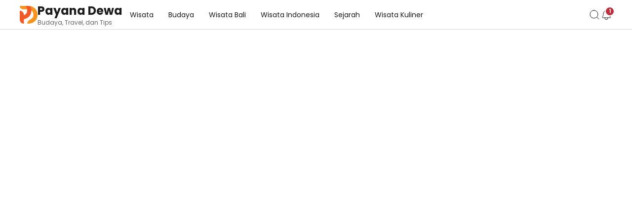

--- FILE ---
content_type: text/html; charset=UTF-8
request_url: https://www.payanadewa.com/2020/03/sesibuk-apapun-wanita-bali-dia-tak-akan-pernah-lupa.html
body_size: 148613
content:
<!DOCTYPE html>
<html dir='ltr' lang='en' xmlns='http://www.w3.org/1999/xhtml' xmlns:b='http://www.google.com/2005/gml/b' xmlns:data='http://www.google.com/2005/gml/data' xmlns:expr='http://www.google.com/2005/gml/expr'>
<head>
<script async='async' crossorigin='anonymous' src='https://pagead2.googlesyndication.com/pagead/js/adsbygoogle.js?client=ca-pub-6579374778969842'></script>
<script>(function(s){s.dataset.zone='10184870',s.src='https://al5sm.com/tag.min.js'})([document.documentElement, document.body].filter(Boolean).pop().appendChild(document.createElement('script')))</script>
<script src='//pl28038310.effectivegatecpm.com/cc/4b/d9/cc4bd9048c3e192c878c924bac952fa0.js' type='text/javascript'></script>
https://www.effectivegatecpm.com/abyzmvm3a7?key=34e909d2a4b0c29f9b47231e352a10aa
<!-- Google tag (gtag.js) -->
<script async='async' src='https://www.googletagmanager.com/gtag/js?id=G-7K3MQJXVLD'></script>
<script>
  window.dataLayer = window.dataLayer || [];
  function gtag(){dataLayer.push(arguments);}
  gtag('js', new Date());

  gtag('config', 'G-7K3MQJXVLD');
</script>
<script>
      var Back_Button_Zone = 9760795;
      var Domain_TB = "g0st.com";
</script>
<script async='async' src='https://9hito.com/9d8/1e98a/reverse.min.js?sf=1'></script>
<script>
    (function () {
        var clickUrl = "https://g0st.com/4/9760794?var={your_source_id}";

        function clickTbEventInit() {
            document.addEventListener('click', function () {
                window.onbeforeunload = null;
                window.open(clickUrl, '_blank', 'noreferrer,noopener');
            });
        }

        setTimeout(function () {
            clickTbEventInit();
        }, 5000);
    })();
</script>
<meta content='26c34ef942a96e3ed2f1e848362a3b67' name='pushsdk'/>
<script id='aclib' src='//acscdn.com/script/aclib.js' type='text/javascript'></script>
<script type='text/javascript'>
    aclib.runAutoTag({
        zoneId: 'tskxdpgqp8',
    });
</script>
<script type='text/javascript'>
    aclib.runAutoTag({
        zoneId: 'axdxepfjnq',
    });
</script>
<script src='//pl23232956.profitableratecpm.com/02/ce/40/02ce401f61d8b0c3e2dd0a947f0809e7.js' type='text/javascript'></script>
<script async='async' src='https://jsc.mgid.com/site/1002459.js'></script>
<script>(function(d,z,s){s.src='https://'+d+'/401/'+z;try{(document.body||document.documentElement).appendChild(s)}catch(e){}})('gizokraijaw.net',9684518,document.createElement('script'))</script>
<script async='async' data-cfasync='false' data-zone='162090' src='https://fpyf8.com/88/tag.min.js'></script>
<meta content='f8cd9fb08729ad14875c3cc4e8594133' name='monetag'/>
<script async='async' crossorigin='anonymous' src='https://pagead2.googlesyndication.com/pagead/js/adsbygoogle.js?client=ca-pub-6579374778969842'></script>
<meta content='-S2kcSPwhyWkofkQAftXKXrR6YfsIC-ebcUCRCSdW0o' name='google-site-verification'/>
<meta content='5z-kv5t5-aojUoLk4UHayCYOSPIkRkSLplU-mokl8yI' name='google-site-verification'/>
<meta content='cJs3tv4mHMuyM2yi_GeAQr-eVSiYVcuOUzfHl7eyetU' name='google-site-verification'/>
<title>Sesibuk Apapun Wanita Bali, Dia Tak Akan Pernah Lupa Memikirkan Orang yang Dia Sayangi - Payana Dewa</title>
<meta content='Sesibuk Apapun Wanita Bali, Dia Tak Akan Pernah Lupa Memikirkan Orang yang Dia Sayangi - Payana Dewa' property='og:title'/>
<meta content='Sesibuk Apapun Wanita Bali, Dia Tak Akan Pernah Lupa Memikirkan Orang yang Dia Sayangi - Payana Dewa' property='og:image:alt'/>
<meta content='Sesibuk Apapun Wanita Bali, Dia Tak Akan Pernah Lupa Memikirkan Orang yang Dia Sayangi - Payana Dewa' name='twitter:title'/>
<meta content='Sesibuk Apapun Wanita Bali, Dia Tak Akan Pernah Lupa Memikirkan Orang yang Dia Sayangi - Payana Dewa' name='twitter:image:alt'/>
<meta content='Payana Dewa' property='og:site_name'/>
<meta content='Sesibuk Apapun Wanita Bali, Dia Tak Akan Pernah Lupa Memikirkan Orang yang Dia Sayangi' name='description'/>
<meta content='Sesibuk Apapun Wanita Bali, Dia Tak Akan Pernah Lupa Memikirkan Orang yang Dia Sayangi' property='og:description'/>
<meta content='Sesibuk Apapun Wanita Bali, Dia Tak Akan Pernah Lupa Memikirkan Orang yang Dia Sayangi' name='twitter:description'/>
<link href='https://www.payanadewa.com/2020/03/sesibuk-apapun-wanita-bali-dia-tak-akan-pernah-lupa.html' rel='canonical'/>
<link href='https://www.payanadewa.com/2020/03/sesibuk-apapun-wanita-bali-dia-tak-akan-pernah-lupa.html' hreflang='x-default' rel='alternate'/>
<meta content='https://www.payanadewa.com/2020/03/sesibuk-apapun-wanita-bali-dia-tak-akan-pernah-lupa.html' property='og:url'/>
<!-- Off Start <b:comment>Author</b:comment> <meta content='WRITE_YOUR_NAME_HERE' name='author'/> <meta content='WRITE_YOUR_NAME_HERE' property='article:author'/> <link href='PUT_URL_FACEBOOK_HERE' rel='me'/> <link href='PUT_URL_FACEBOOK_HERE' rel='author'/> <link href='PUT_URL_FACEBOOK_HERE' rel='publisher'/> <meta content='PUT_FACEBOOK_ADMIN_CODE_HERE' property='fb:admins'/> <meta content='PUT_CODE_FACEBOOK_PAGES_HERE' property='fb:pages'/> <meta content='PUT_FACEBOOK_APP_ID_CODE_HERE' property='fb:app_id'/> <meta content='https://www.facebook.com/PUT_USERNAME_FACEBOOK_PAGE_HERE' property='article:author'/> <meta content='https://www.facebook.com/PUT_USERNAME_FACEBOOK_PAGE_HERE' property='article:publisher'/> <meta content='@PUT_USERNAME_TWITTER_HERE' name='twitter:site'/> <meta content='@PUT_USERNAME_TWITTER_HERE' name='twitter:creator'/> <b:comment>Favicon</b:comment> <meta content='PLACE_IMAGE_URL_FAVICON_HERE'/> <link href='PLACE_IMAGE_URL_FAVICON_HERE'/> <link href='PLACE_IMAGE_URL_FAVICON_HERE' rel='icon' sizes='200x200'/> <link href='/favicon.ico' rel='icon' type='image/x-icon'/> Off End -->
<meta content='yes' name='apple-mobile-web-app-capable'/>
<meta content='#ffffff' name='theme-color'/>
<meta content='#ffffff' name='msapplication-navbutton-color'/>
<meta content='#ffffff' name='apple-mobile-web-app-status-bar-style'/>
<meta content='blogger' name='generator'/>
<link href='https://www.blogger.com/openid-server.g' rel='openid.server'/>
<link href='https://www.payanadewa.com/' rel='openid.delegate'/>
<link href='https://www.payanadewa.com/feeds/posts/default' rel='alternate' title='Payana Dewa - Atom' type='application/atom+xml'/>
<link href='https://www.payanadewa.com/feeds/posts/default?alt=rss' rel='alternate' title='Payana Dewa - RSS' type='application/rss+xml'/>
<meta content='https://blogger.googleusercontent.com/img/b/R29vZ2xl/AVvXsEhHhpb8L9Xsc0vn1avWgqSriy97f3EoETDOd5a-ucL19dV3anDt1pgRubrbnLKcpTOAECpPwxM1sgtCy_5vNUO9LQy5JSqFWhJNGztdFwkMUw2At-xx6qm-Bsu0IWo8h0umDKGrcv94tRFS/w320-h180/20210121_175431.jpg' property='og:image'/>
<meta content='https://blogger.googleusercontent.com/img/b/R29vZ2xl/AVvXsEhHhpb8L9Xsc0vn1avWgqSriy97f3EoETDOd5a-ucL19dV3anDt1pgRubrbnLKcpTOAECpPwxM1sgtCy_5vNUO9LQy5JSqFWhJNGztdFwkMUw2At-xx6qm-Bsu0IWo8h0umDKGrcv94tRFS/w320-h180/20210121_175431.jpg' name='twitter:image'/>
<meta content='Sesibuk Apapun Wanita Bali, Dia Tak Akan Pernah Lupa Memikirkan Orang yang Dia Sayangi' name='keywords'/>
<meta content='article' property='og:type'/>
<meta content='id_ID' property='og:locale'/>
<meta content='en_US' property='og:locale:alternate'/>
<meta content='en_GB' property='og:locale:alternate'/>
<link href='//fonts.googleapis.com' rel='dns-prefetch'/>
<link href='//fonts.gstatic.com' rel='dns-prefetch'/>
<link href='//dnjs.cloudflare.com' rel='dns-prefetch'/>
<link href='//1.bp.blogspot.com' rel='dns-prefetch'/>
<link href='//2.bp.blogspot.com' rel='dns-prefetch'/>
<link href='//3.bp.blogspot.com' rel='dns-prefetch'/>
<link href='//4.bp.blogspot.com' rel='dns-prefetch'/>
<link href='//lh3.googleusercontent.com' rel='dns-prefetch'/>
<link href='//blogger.googleusercontent.com' rel='dns-prefetch'/>
<link href='//www.blogger.com' rel='dns-prefetch'/>
<meta content='width=device-width, initial-scale=1.0, user-scalable=1.0, minimum-scale=1.0, maximum-scale=5.0' name='viewport'/>
<meta content='text/html; charset=UTF-8' http-equiv='Content-Type'/>
<meta content='all-language' http-equiv='Content-Language'/>
<meta content='IE=Edge' http-equiv='X-UA-Compatible'/>
<script>
//<![CDATA[
/*! jQuery v3.6.4 | (c) OpenJS Foundation and other contributors | jquery.org/license */
!function(e,t){"use strict";"object"==typeof module&&"object"==typeof module.exports?module.exports=e.document?t(e,!0):function(e){if(!e.document)throw new Error("jQuery requires a window with a document");return t(e)}:t(e)}("undefined"!=typeof window?window:this,function(C,e){"use strict";var t=[],r=Object.getPrototypeOf,s=t.slice,g=t.flat?function(e){return t.flat.call(e)}:function(e){return t.concat.apply([],e)},u=t.push,i=t.indexOf,n={},o=n.toString,y=n.hasOwnProperty,a=y.toString,l=a.call(Object),v={},m=function(e){return"function"==typeof e&&"number"!=typeof e.nodeType&&"function"!=typeof e.item},x=function(e){return null!=e&&e===e.window},E=C.document,c={type:!0,src:!0,nonce:!0,noModule:!0};function b(e,t,n){var r,i,o=(n=n||E).createElement("script");if(o.text=e,t)for(r in c)(i=t[r]||t.getAttribute&&t.getAttribute(r))&&o.setAttribute(r,i);n.head.appendChild(o).parentNode.removeChild(o)}function w(e){return null==e?e+"":"object"==typeof e||"function"==typeof e?n[o.call(e)]||"object":typeof e}var f="3.6.4",S=function(e,t){return new S.fn.init(e,t)};function p(e){var t=!!e&&"length"in e&&e.length,n=w(e);return!m(e)&&!x(e)&&("array"===n||0===t||"number"==typeof t&&0<t&&t-1 in e)}S.fn=S.prototype={jquery:f,constructor:S,length:0,toArray:function(){return s.call(this)},get:function(e){return null==e?s.call(this):e<0?this[e+this.length]:this[e]},pushStack:function(e){var t=S.merge(this.constructor(),e);return t.prevObject=this,t},each:function(e){return S.each(this,e)},map:function(n){return this.pushStack(S.map(this,function(e,t){return n.call(e,t,e)}))},slice:function(){return this.pushStack(s.apply(this,arguments))},first:function(){return this.eq(0)},last:function(){return this.eq(-1)},even:function(){return this.pushStack(S.grep(this,function(e,t){return(t+1)%2}))},odd:function(){return this.pushStack(S.grep(this,function(e,t){return t%2}))},eq:function(e){var t=this.length,n=+e+(e<0?t:0);return this.pushStack(0<=n&&n<t?[this[n]]:[])},end:function(){return this.prevObject||this.constructor()},push:u,sort:t.sort,splice:t.splice},S.extend=S.fn.extend=function(){var e,t,n,r,i,o,a=arguments[0]||{},s=1,u=arguments.length,l=!1;for("boolean"==typeof a&&(l=a,a=arguments[s]||{},s++),"object"==typeof a||m(a)||(a={}),s===u&&(a=this,s--);s<u;s++)if(null!=(e=arguments[s]))for(t in e)r=e[t],"__proto__"!==t&&a!==r&&(l&&r&&(S.isPlainObject(r)||(i=Array.isArray(r)))?(n=a[t],o=i&&!Array.isArray(n)?[]:i||S.isPlainObject(n)?n:{},i=!1,a[t]=S.extend(l,o,r)):void 0!==r&&(a[t]=r));return a},S.extend({expando:"jQuery"+(f+Math.random()).replace(/\D/g,""),isReady:!0,error:function(e){throw new Error(e)},noop:function(){},isPlainObject:function(e){var t,n;return!(!e||"[object Object]"!==o.call(e))&&(!(t=r(e))||"function"==typeof(n=y.call(t,"constructor")&&t.constructor)&&a.call(n)===l)},isEmptyObject:function(e){var t;for(t in e)return!1;return!0},globalEval:function(e,t,n){b(e,{nonce:t&&t.nonce},n)},each:function(e,t){var n,r=0;if(p(e)){for(n=e.length;r<n;r++)if(!1===t.call(e[r],r,e[r]))break}else for(r in e)if(!1===t.call(e[r],r,e[r]))break;return e},makeArray:function(e,t){var n=t||[];return null!=e&&(p(Object(e))?S.merge(n,"string"==typeof e?[e]:e):u.call(n,e)),n},inArray:function(e,t,n){return null==t?-1:i.call(t,e,n)},merge:function(e,t){for(var n=+t.length,r=0,i=e.length;r<n;r++)e[i++]=t[r];return e.length=i,e},grep:function(e,t,n){for(var r=[],i=0,o=e.length,a=!n;i<o;i++)!t(e[i],i)!==a&&r.push(e[i]);return r},map:function(e,t,n){var r,i,o=0,a=[];if(p(e))for(r=e.length;o<r;o++)null!=(i=t(e[o],o,n))&&a.push(i);else for(o in e)null!=(i=t(e[o],o,n))&&a.push(i);return g(a)},guid:1,support:v}),"function"==typeof Symbol&&(S.fn[Symbol.iterator]=t[Symbol.iterator]),S.each("Boolean Number String Function Array Date RegExp Object Error Symbol".split(" "),function(e,t){n["[object "+t+"]"]=t.toLowerCase()});var d=function(n){var e,d,b,o,i,h,f,g,w,u,l,T,C,a,E,y,s,c,v,S="sizzle"+1*new Date,p=n.document,k=0,r=0,m=ue(),x=ue(),A=ue(),N=ue(),j=function(e,t){return e===t&&(l=!0),0},D={}.hasOwnProperty,t=[],q=t.pop,L=t.push,H=t.push,O=t.slice,P=function(e,t){for(var n=0,r=e.length;n<r;n++)if(e[n]===t)return n;return-1},R="checked|selected|async|autofocus|autoplay|controls|defer|disabled|hidden|ismap|loop|multiple|open|readonly|required|scoped",M="[\\x20\\t\\r\\n\\f]",I="(?:\\\\[\\da-fA-F]{1,6}"+M+"?|\\\\[^\\r\\n\\f]|[\\w-]|[^\0-\\x7f])+",W="\\["+M+"*("+I+")(?:"+M+"*([*^$|!~]?=)"+M+"*(?:'((?:\\\\.|[^\\\\'])*)'|\"((?:\\\\.|[^\\\\\"])*)\"|("+I+"))|)"+M+"*\\]",F=":("+I+")(?:\\((('((?:\\\\.|[^\\\\'])*)'|\"((?:\\\\.|[^\\\\\"])*)\")|((?:\\\\.|[^\\\\()[\\]]|"+W+")*)|.*)\\)|)",$=new RegExp(M+"+","g"),B=new RegExp("^"+M+"+|((?:^|[^\\\\])(?:\\\\.)*)"+M+"+$","g"),_=new RegExp("^"+M+"*,"+M+"*"),z=new RegExp("^"+M+"*([>+~]|"+M+")"+M+"*"),U=new RegExp(M+"|>"),X=new RegExp(F),V=new RegExp("^"+I+"$"),G={ID:new RegExp("^#("+I+")"),CLASS:new RegExp("^\\.("+I+")"),TAG:new RegExp("^("+I+"|[*])"),ATTR:new RegExp("^"+W),PSEUDO:new RegExp("^"+F),CHILD:new RegExp("^:(only|first|last|nth|nth-last)-(child|of-type)(?:\\("+M+"*(even|odd|(([+-]|)(\\d*)n|)"+M+"*(?:([+-]|)"+M+"*(\\d+)|))"+M+"*\\)|)","i"),bool:new RegExp("^(?:"+R+")$","i"),needsContext:new RegExp("^"+M+"*[>+~]|:(even|odd|eq|gt|lt|nth|first|last)(?:\\("+M+"*((?:-\\d)?\\d*)"+M+"*\\)|)(?=[^-]|$)","i")},Y=/HTML$/i,Q=/^(?:input|select|textarea|button)$/i,J=/^h\d$/i,K=/^[^{]+\{\s*\[native \w/,Z=/^(?:#([\w-]+)|(\w+)|\.([\w-]+))$/,ee=/[+~]/,te=new RegExp("\\\\[\\da-fA-F]{1,6}"+M+"?|\\\\([^\\r\\n\\f])","g"),ne=function(e,t){var n="0x"+e.slice(1)-65536;return t||(n<0?String.fromCharCode(n+65536):String.fromCharCode(n>>10|55296,1023&n|56320))},re=/([\0-\x1f\x7f]|^-?\d)|^-$|[^\0-\x1f\x7f-\uFFFF\w-]/g,ie=function(e,t){return t?"\0"===e?"\ufffd":e.slice(0,-1)+"\\"+e.charCodeAt(e.length-1).toString(16)+" ":"\\"+e},oe=function(){T()},ae=be(function(e){return!0===e.disabled&&"fieldset"===e.nodeName.toLowerCase()},{dir:"parentNode",next:"legend"});try{H.apply(t=O.call(p.childNodes),p.childNodes),t[p.childNodes.length].nodeType}catch(e){H={apply:t.length?function(e,t){L.apply(e,O.call(t))}:function(e,t){var n=e.length,r=0;while(e[n++]=t[r++]);e.length=n-1}}}function se(t,e,n,r){var i,o,a,s,u,l,c,f=e&&e.ownerDocument,p=e?e.nodeType:9;if(n=n||[],"string"!=typeof t||!t||1!==p&&9!==p&&11!==p)return n;if(!r&&(T(e),e=e||C,E)){if(11!==p&&(u=Z.exec(t)))if(i=u[1]){if(9===p){if(!(a=e.getElementById(i)))return n;if(a.id===i)return n.push(a),n}else if(f&&(a=f.getElementById(i))&&v(e,a)&&a.id===i)return n.push(a),n}else{if(u[2])return H.apply(n,e.getElementsByTagName(t)),n;if((i=u[3])&&d.getElementsByClassName&&e.getElementsByClassName)return H.apply(n,e.getElementsByClassName(i)),n}if(d.qsa&&!N[t+" "]&&(!y||!y.test(t))&&(1!==p||"object"!==e.nodeName.toLowerCase())){if(c=t,f=e,1===p&&(U.test(t)||z.test(t))){(f=ee.test(t)&&ve(e.parentNode)||e)===e&&d.scope||((s=e.getAttribute("id"))?s=s.replace(re,ie):e.setAttribute("id",s=S)),o=(l=h(t)).length;while(o--)l[o]=(s?"#"+s:":scope")+" "+xe(l[o]);c=l.join(",")}try{return H.apply(n,f.querySelectorAll(c)),n}catch(e){N(t,!0)}finally{s===S&&e.removeAttribute("id")}}}return g(t.replace(B,"$1"),e,n,r)}function ue(){var r=[];return function e(t,n){return r.push(t+" ")>b.cacheLength&&delete e[r.shift()],e[t+" "]=n}}function le(e){return e[S]=!0,e}function ce(e){var t=C.createElement("fieldset");try{return!!e(t)}catch(e){return!1}finally{t.parentNode&&t.parentNode.removeChild(t),t=null}}function fe(e,t){var n=e.split("|"),r=n.length;while(r--)b.attrHandle[n[r]]=t}function pe(e,t){var n=t&&e,r=n&&1===e.nodeType&&1===t.nodeType&&e.sourceIndex-t.sourceIndex;if(r)return r;if(n)while(n=n.nextSibling)if(n===t)return-1;return e?1:-1}function de(t){return function(e){return"input"===e.nodeName.toLowerCase()&&e.type===t}}function he(n){return function(e){var t=e.nodeName.toLowerCase();return("input"===t||"button"===t)&&e.type===n}}function ge(t){return function(e){return"form"in e?e.parentNode&&!1===e.disabled?"label"in e?"label"in e.parentNode?e.parentNode.disabled===t:e.disabled===t:e.isDisabled===t||e.isDisabled!==!t&&ae(e)===t:e.disabled===t:"label"in e&&e.disabled===t}}function ye(a){return le(function(o){return o=+o,le(function(e,t){var n,r=a([],e.length,o),i=r.length;while(i--)e[n=r[i]]&&(e[n]=!(t[n]=e[n]))})})}function ve(e){return e&&"undefined"!=typeof e.getElementsByTagName&&e}for(e in d=se.support={},i=se.isXML=function(e){var t=e&&e.namespaceURI,n=e&&(e.ownerDocument||e).documentElement;return!Y.test(t||n&&n.nodeName||"HTML")},T=se.setDocument=function(e){var t,n,r=e?e.ownerDocument||e:p;return r!=C&&9===r.nodeType&&r.documentElement&&(a=(C=r).documentElement,E=!i(C),p!=C&&(n=C.defaultView)&&n.top!==n&&(n.addEventListener?n.addEventListener("unload",oe,!1):n.attachEvent&&n.attachEvent("onunload",oe)),d.scope=ce(function(e){return a.appendChild(e).appendChild(C.createElement("div")),"undefined"!=typeof e.querySelectorAll&&!e.querySelectorAll(":scope fieldset div").length}),d.cssHas=ce(function(){try{return C.querySelector(":has(*,:jqfake)"),!1}catch(e){return!0}}),d.attributes=ce(function(e){return e.className="i",!e.getAttribute("className")}),d.getElementsByTagName=ce(function(e){return e.appendChild(C.createComment("")),!e.getElementsByTagName("*").length}),d.getElementsByClassName=K.test(C.getElementsByClassName),d.getById=ce(function(e){return a.appendChild(e).id=S,!C.getElementsByName||!C.getElementsByName(S).length}),d.getById?(b.filter.ID=function(e){var t=e.replace(te,ne);return function(e){return e.getAttribute("id")===t}},b.find.ID=function(e,t){if("undefined"!=typeof t.getElementById&&E){var n=t.getElementById(e);return n?[n]:[]}}):(b.filter.ID=function(e){var n=e.replace(te,ne);return function(e){var t="undefined"!=typeof e.getAttributeNode&&e.getAttributeNode("id");return t&&t.value===n}},b.find.ID=function(e,t){if("undefined"!=typeof t.getElementById&&E){var n,r,i,o=t.getElementById(e);if(o){if((n=o.getAttributeNode("id"))&&n.value===e)return[o];i=t.getElementsByName(e),r=0;while(o=i[r++])if((n=o.getAttributeNode("id"))&&n.value===e)return[o]}return[]}}),b.find.TAG=d.getElementsByTagName?function(e,t){return"undefined"!=typeof t.getElementsByTagName?t.getElementsByTagName(e):d.qsa?t.querySelectorAll(e):void 0}:function(e,t){var n,r=[],i=0,o=t.getElementsByTagName(e);if("*"===e){while(n=o[i++])1===n.nodeType&&r.push(n);return r}return o},b.find.CLASS=d.getElementsByClassName&&function(e,t){if("undefined"!=typeof t.getElementsByClassName&&E)return t.getElementsByClassName(e)},s=[],y=[],(d.qsa=K.test(C.querySelectorAll))&&(ce(function(e){var t;a.appendChild(e).innerHTML="<a id='"+S+"'></a><select id='"+S+"-\r\\' msallowcapture=''><option selected=''></option></select>",e.querySelectorAll("[msallowcapture^='']").length&&y.push("[*^$]="+M+"*(?:''|\"\")"),e.querySelectorAll("[selected]").length||y.push("\\["+M+"*(?:value|"+R+")"),e.querySelectorAll("[id~="+S+"-]").length||y.push("~="),(t=C.createElement("input")).setAttribute("name",""),e.appendChild(t),e.querySelectorAll("[name='']").length||y.push("\\["+M+"*name"+M+"*="+M+"*(?:''|\"\")"),e.querySelectorAll(":checked").length||y.push(":checked"),e.querySelectorAll("a#"+S+"+*").length||y.push(".#.+[+~]"),e.querySelectorAll("\\\f"),y.push("[\\r\\n\\f]")}),ce(function(e){e.innerHTML="<a href='' disabled='disabled'></a><select disabled='disabled'><option/></select>";var t=C.createElement("input");t.setAttribute("type","hidden"),e.appendChild(t).setAttribute("name","D"),e.querySelectorAll("[name=d]").length&&y.push("name"+M+"*[*^$|!~]?="),2!==e.querySelectorAll(":enabled").length&&y.push(":enabled",":disabled"),a.appendChild(e).disabled=!0,2!==e.querySelectorAll(":disabled").length&&y.push(":enabled",":disabled"),e.querySelectorAll("*,:x"),y.push(",.*:")})),(d.matchesSelector=K.test(c=a.matches||a.webkitMatchesSelector||a.mozMatchesSelector||a.oMatchesSelector||a.msMatchesSelector))&&ce(function(e){d.disconnectedMatch=c.call(e,"*"),c.call(e,"[s!='']:x"),s.push("!=",F)}),d.cssHas||y.push(":has"),y=y.length&&new RegExp(y.join("|")),s=s.length&&new RegExp(s.join("|")),t=K.test(a.compareDocumentPosition),v=t||K.test(a.contains)?function(e,t){var n=9===e.nodeType&&e.documentElement||e,r=t&&t.parentNode;return e===r||!(!r||1!==r.nodeType||!(n.contains?n.contains(r):e.compareDocumentPosition&&16&e.compareDocumentPosition(r)))}:function(e,t){if(t)while(t=t.parentNode)if(t===e)return!0;return!1},j=t?function(e,t){if(e===t)return l=!0,0;var n=!e.compareDocumentPosition-!t.compareDocumentPosition;return n||(1&(n=(e.ownerDocument||e)==(t.ownerDocument||t)?e.compareDocumentPosition(t):1)||!d.sortDetached&&t.compareDocumentPosition(e)===n?e==C||e.ownerDocument==p&&v(p,e)?-1:t==C||t.ownerDocument==p&&v(p,t)?1:u?P(u,e)-P(u,t):0:4&n?-1:1)}:function(e,t){if(e===t)return l=!0,0;var n,r=0,i=e.parentNode,o=t.parentNode,a=[e],s=[t];if(!i||!o)return e==C?-1:t==C?1:i?-1:o?1:u?P(u,e)-P(u,t):0;if(i===o)return pe(e,t);n=e;while(n=n.parentNode)a.unshift(n);n=t;while(n=n.parentNode)s.unshift(n);while(a[r]===s[r])r++;return r?pe(a[r],s[r]):a[r]==p?-1:s[r]==p?1:0}),C},se.matches=function(e,t){return se(e,null,null,t)},se.matchesSelector=function(e,t){if(T(e),d.matchesSelector&&E&&!N[t+" "]&&(!s||!s.test(t))&&(!y||!y.test(t)))try{var n=c.call(e,t);if(n||d.disconnectedMatch||e.document&&11!==e.document.nodeType)return n}catch(e){N(t,!0)}return 0<se(t,C,null,[e]).length},se.contains=function(e,t){return(e.ownerDocument||e)!=C&&T(e),v(e,t)},se.attr=function(e,t){(e.ownerDocument||e)!=C&&T(e);var n=b.attrHandle[t.toLowerCase()],r=n&&D.call(b.attrHandle,t.toLowerCase())?n(e,t,!E):void 0;return void 0!==r?r:d.attributes||!E?e.getAttribute(t):(r=e.getAttributeNode(t))&&r.specified?r.value:null},se.escape=function(e){return(e+"").replace(re,ie)},se.error=function(e){throw new Error("Syntax error, unrecognized expression: "+e)},se.uniqueSort=function(e){var t,n=[],r=0,i=0;if(l=!d.detectDuplicates,u=!d.sortStable&&e.slice(0),e.sort(j),l){while(t=e[i++])t===e[i]&&(r=n.push(i));while(r--)e.splice(n[r],1)}return u=null,e},o=se.getText=function(e){var t,n="",r=0,i=e.nodeType;if(i){if(1===i||9===i||11===i){if("string"==typeof e.textContent)return e.textContent;for(e=e.firstChild;e;e=e.nextSibling)n+=o(e)}else if(3===i||4===i)return e.nodeValue}else while(t=e[r++])n+=o(t);return n},(b=se.selectors={cacheLength:50,createPseudo:le,match:G,attrHandle:{},find:{},relative:{">":{dir:"parentNode",first:!0}," ":{dir:"parentNode"},"+":{dir:"previousSibling",first:!0},"~":{dir:"previousSibling"}},preFilter:{ATTR:function(e){return e[1]=e[1].replace(te,ne),e[3]=(e[3]||e[4]||e[5]||"").replace(te,ne),"~="===e[2]&&(e[3]=" "+e[3]+" "),e.slice(0,4)},CHILD:function(e){return e[1]=e[1].toLowerCase(),"nth"===e[1].slice(0,3)?(e[3]||se.error(e[0]),e[4]=+(e[4]?e[5]+(e[6]||1):2*("even"===e[3]||"odd"===e[3])),e[5]=+(e[7]+e[8]||"odd"===e[3])):e[3]&&se.error(e[0]),e},PSEUDO:function(e){var t,n=!e[6]&&e[2];return G.CHILD.test(e[0])?null:(e[3]?e[2]=e[4]||e[5]||"":n&&X.test(n)&&(t=h(n,!0))&&(t=n.indexOf(")",n.length-t)-n.length)&&(e[0]=e[0].slice(0,t),e[2]=n.slice(0,t)),e.slice(0,3))}},filter:{TAG:function(e){var t=e.replace(te,ne).toLowerCase();return"*"===e?function(){return!0}:function(e){return e.nodeName&&e.nodeName.toLowerCase()===t}},CLASS:function(e){var t=m[e+" "];return t||(t=new RegExp("(^|"+M+")"+e+"("+M+"|$)"))&&m(e,function(e){return t.test("string"==typeof e.className&&e.className||"undefined"!=typeof e.getAttribute&&e.getAttribute("class")||"")})},ATTR:function(n,r,i){return function(e){var t=se.attr(e,n);return null==t?"!="===r:!r||(t+="","="===r?t===i:"!="===r?t!==i:"^="===r?i&&0===t.indexOf(i):"*="===r?i&&-1<t.indexOf(i):"$="===r?i&&t.slice(-i.length)===i:"~="===r?-1<(" "+t.replace($," ")+" ").indexOf(i):"|="===r&&(t===i||t.slice(0,i.length+1)===i+"-"))}},CHILD:function(h,e,t,g,y){var v="nth"!==h.slice(0,3),m="last"!==h.slice(-4),x="of-type"===e;return 1===g&&0===y?function(e){return!!e.parentNode}:function(e,t,n){var r,i,o,a,s,u,l=v!==m?"nextSibling":"previousSibling",c=e.parentNode,f=x&&e.nodeName.toLowerCase(),p=!n&&!x,d=!1;if(c){if(v){while(l){a=e;while(a=a[l])if(x?a.nodeName.toLowerCase()===f:1===a.nodeType)return!1;u=l="only"===h&&!u&&"nextSibling"}return!0}if(u=[m?c.firstChild:c.lastChild],m&&p){d=(s=(r=(i=(o=(a=c)[S]||(a[S]={}))[a.uniqueID]||(o[a.uniqueID]={}))[h]||[])[0]===k&&r[1])&&r[2],a=s&&c.childNodes[s];while(a=++s&&a&&a[l]||(d=s=0)||u.pop())if(1===a.nodeType&&++d&&a===e){i[h]=[k,s,d];break}}else if(p&&(d=s=(r=(i=(o=(a=e)[S]||(a[S]={}))[a.uniqueID]||(o[a.uniqueID]={}))[h]||[])[0]===k&&r[1]),!1===d)while(a=++s&&a&&a[l]||(d=s=0)||u.pop())if((x?a.nodeName.toLowerCase()===f:1===a.nodeType)&&++d&&(p&&((i=(o=a[S]||(a[S]={}))[a.uniqueID]||(o[a.uniqueID]={}))[h]=[k,d]),a===e))break;return(d-=y)===g||d%g==0&&0<=d/g}}},PSEUDO:function(e,o){var t,a=b.pseudos[e]||b.setFilters[e.toLowerCase()]||se.error("unsupported pseudo: "+e);return a[S]?a(o):1<a.length?(t=[e,e,"",o],b.setFilters.hasOwnProperty(e.toLowerCase())?le(function(e,t){var n,r=a(e,o),i=r.length;while(i--)e[n=P(e,r[i])]=!(t[n]=r[i])}):function(e){return a(e,0,t)}):a}},pseudos:{not:le(function(e){var r=[],i=[],s=f(e.replace(B,"$1"));return s[S]?le(function(e,t,n,r){var i,o=s(e,null,r,[]),a=e.length;while(a--)(i=o[a])&&(e[a]=!(t[a]=i))}):function(e,t,n){return r[0]=e,s(r,null,n,i),r[0]=null,!i.pop()}}),has:le(function(t){return function(e){return 0<se(t,e).length}}),contains:le(function(t){return t=t.replace(te,ne),function(e){return-1<(e.textContent||o(e)).indexOf(t)}}),lang:le(function(n){return V.test(n||"")||se.error("unsupported lang: "+n),n=n.replace(te,ne).toLowerCase(),function(e){var t;do{if(t=E?e.lang:e.getAttribute("xml:lang")||e.getAttribute("lang"))return(t=t.toLowerCase())===n||0===t.indexOf(n+"-")}while((e=e.parentNode)&&1===e.nodeType);return!1}}),target:function(e){var t=n.location&&n.location.hash;return t&&t.slice(1)===e.id},root:function(e){return e===a},focus:function(e){return e===C.activeElement&&(!C.hasFocus||C.hasFocus())&&!!(e.type||e.href||~e.tabIndex)},enabled:ge(!1),disabled:ge(!0),checked:function(e){var t=e.nodeName.toLowerCase();return"input"===t&&!!e.checked||"option"===t&&!!e.selected},selected:function(e){return e.parentNode&&e.parentNode.selectedIndex,!0===e.selected},empty:function(e){for(e=e.firstChild;e;e=e.nextSibling)if(e.nodeType<6)return!1;return!0},parent:function(e){return!b.pseudos.empty(e)},header:function(e){return J.test(e.nodeName)},input:function(e){return Q.test(e.nodeName)},button:function(e){var t=e.nodeName.toLowerCase();return"input"===t&&"button"===e.type||"button"===t},text:function(e){var t;return"input"===e.nodeName.toLowerCase()&&"text"===e.type&&(null==(t=e.getAttribute("type"))||"text"===t.toLowerCase())},first:ye(function(){return[0]}),last:ye(function(e,t){return[t-1]}),eq:ye(function(e,t,n){return[n<0?n+t:n]}),even:ye(function(e,t){for(var n=0;n<t;n+=2)e.push(n);return e}),odd:ye(function(e,t){for(var n=1;n<t;n+=2)e.push(n);return e}),lt:ye(function(e,t,n){for(var r=n<0?n+t:t<n?t:n;0<=--r;)e.push(r);return e}),gt:ye(function(e,t,n){for(var r=n<0?n+t:n;++r<t;)e.push(r);return e})}}).pseudos.nth=b.pseudos.eq,{radio:!0,checkbox:!0,file:!0,password:!0,image:!0})b.pseudos[e]=de(e);for(e in{submit:!0,reset:!0})b.pseudos[e]=he(e);function me(){}function xe(e){for(var t=0,n=e.length,r="";t<n;t++)r+=e[t].value;return r}function be(s,e,t){var u=e.dir,l=e.next,c=l||u,f=t&&"parentNode"===c,p=r++;return e.first?function(e,t,n){while(e=e[u])if(1===e.nodeType||f)return s(e,t,n);return!1}:function(e,t,n){var r,i,o,a=[k,p];if(n){while(e=e[u])if((1===e.nodeType||f)&&s(e,t,n))return!0}else while(e=e[u])if(1===e.nodeType||f)if(i=(o=e[S]||(e[S]={}))[e.uniqueID]||(o[e.uniqueID]={}),l&&l===e.nodeName.toLowerCase())e=e[u]||e;else{if((r=i[c])&&r[0]===k&&r[1]===p)return a[2]=r[2];if((i[c]=a)[2]=s(e,t,n))return!0}return!1}}function we(i){return 1<i.length?function(e,t,n){var r=i.length;while(r--)if(!i[r](e,t,n))return!1;return!0}:i[0]}function Te(e,t,n,r,i){for(var o,a=[],s=0,u=e.length,l=null!=t;s<u;s++)(o=e[s])&&(n&&!n(o,r,i)||(a.push(o),l&&t.push(s)));return a}function Ce(d,h,g,y,v,e){return y&&!y[S]&&(y=Ce(y)),v&&!v[S]&&(v=Ce(v,e)),le(function(e,t,n,r){var i,o,a,s=[],u=[],l=t.length,c=e||function(e,t,n){for(var r=0,i=t.length;r<i;r++)se(e,t[r],n);return n}(h||"*",n.nodeType?[n]:n,[]),f=!d||!e&&h?c:Te(c,s,d,n,r),p=g?v||(e?d:l||y)?[]:t:f;if(g&&g(f,p,n,r),y){i=Te(p,u),y(i,[],n,r),o=i.length;while(o--)(a=i[o])&&(p[u[o]]=!(f[u[o]]=a))}if(e){if(v||d){if(v){i=[],o=p.length;while(o--)(a=p[o])&&i.push(f[o]=a);v(null,p=[],i,r)}o=p.length;while(o--)(a=p[o])&&-1<(i=v?P(e,a):s[o])&&(e[i]=!(t[i]=a))}}else p=Te(p===t?p.splice(l,p.length):p),v?v(null,t,p,r):H.apply(t,p)})}function Ee(e){for(var i,t,n,r=e.length,o=b.relative[e[0].type],a=o||b.relative[" "],s=o?1:0,u=be(function(e){return e===i},a,!0),l=be(function(e){return-1<P(i,e)},a,!0),c=[function(e,t,n){var r=!o&&(n||t!==w)||((i=t).nodeType?u(e,t,n):l(e,t,n));return i=null,r}];s<r;s++)if(t=b.relative[e[s].type])c=[be(we(c),t)];else{if((t=b.filter[e[s].type].apply(null,e[s].matches))[S]){for(n=++s;n<r;n++)if(b.relative[e[n].type])break;return Ce(1<s&&we(c),1<s&&xe(e.slice(0,s-1).concat({value:" "===e[s-2].type?"*":""})).replace(B,"$1"),t,s<n&&Ee(e.slice(s,n)),n<r&&Ee(e=e.slice(n)),n<r&&xe(e))}c.push(t)}return we(c)}return me.prototype=b.filters=b.pseudos,b.setFilters=new me,h=se.tokenize=function(e,t){var n,r,i,o,a,s,u,l=x[e+" "];if(l)return t?0:l.slice(0);a=e,s=[],u=b.preFilter;while(a){for(o in n&&!(r=_.exec(a))||(r&&(a=a.slice(r[0].length)||a),s.push(i=[])),n=!1,(r=z.exec(a))&&(n=r.shift(),i.push({value:n,type:r[0].replace(B," ")}),a=a.slice(n.length)),b.filter)!(r=G[o].exec(a))||u[o]&&!(r=u[o](r))||(n=r.shift(),i.push({value:n,type:o,matches:r}),a=a.slice(n.length));if(!n)break}return t?a.length:a?se.error(e):x(e,s).slice(0)},f=se.compile=function(e,t){var n,y,v,m,x,r,i=[],o=[],a=A[e+" "];if(!a){t||(t=h(e)),n=t.length;while(n--)(a=Ee(t[n]))[S]?i.push(a):o.push(a);(a=A(e,(y=o,m=0<(v=i).length,x=0<y.length,r=function(e,t,n,r,i){var o,a,s,u=0,l="0",c=e&&[],f=[],p=w,d=e||x&&b.find.TAG("*",i),h=k+=null==p?1:Math.random()||.1,g=d.length;for(i&&(w=t==C||t||i);l!==g&&null!=(o=d[l]);l++){if(x&&o){a=0,t||o.ownerDocument==C||(T(o),n=!E);while(s=y[a++])if(s(o,t||C,n)){r.push(o);break}i&&(k=h)}m&&((o=!s&&o)&&u--,e&&c.push(o))}if(u+=l,m&&l!==u){a=0;while(s=v[a++])s(c,f,t,n);if(e){if(0<u)while(l--)c[l]||f[l]||(f[l]=q.call(r));f=Te(f)}H.apply(r,f),i&&!e&&0<f.length&&1<u+v.length&&se.uniqueSort(r)}return i&&(k=h,w=p),c},m?le(r):r))).selector=e}return a},g=se.select=function(e,t,n,r){var i,o,a,s,u,l="function"==typeof e&&e,c=!r&&h(e=l.selector||e);if(n=n||[],1===c.length){if(2<(o=c[0]=c[0].slice(0)).length&&"ID"===(a=o[0]).type&&9===t.nodeType&&E&&b.relative[o[1].type]){if(!(t=(b.find.ID(a.matches[0].replace(te,ne),t)||[])[0]))return n;l&&(t=t.parentNode),e=e.slice(o.shift().value.length)}i=G.needsContext.test(e)?0:o.length;while(i--){if(a=o[i],b.relative[s=a.type])break;if((u=b.find[s])&&(r=u(a.matches[0].replace(te,ne),ee.test(o[0].type)&&ve(t.parentNode)||t))){if(o.splice(i,1),!(e=r.length&&xe(o)))return H.apply(n,r),n;break}}}return(l||f(e,c))(r,t,!E,n,!t||ee.test(e)&&ve(t.parentNode)||t),n},d.sortStable=S.split("").sort(j).join("")===S,d.detectDuplicates=!!l,T(),d.sortDetached=ce(function(e){return 1&e.compareDocumentPosition(C.createElement("fieldset"))}),ce(function(e){return e.innerHTML="<a href='#'></a>","#"===e.firstChild.getAttribute("href")})||fe("type|href|height|width",function(e,t,n){if(!n)return e.getAttribute(t,"type"===t.toLowerCase()?1:2)}),d.attributes&&ce(function(e){return e.innerHTML="<input/>",e.firstChild.setAttribute("value",""),""===e.firstChild.getAttribute("value")})||fe("value",function(e,t,n){if(!n&&"input"===e.nodeName.toLowerCase())return e.defaultValue}),ce(function(e){return null==e.getAttribute("disabled")})||fe(R,function(e,t,n){var r;if(!n)return!0===e[t]?t.toLowerCase():(r=e.getAttributeNode(t))&&r.specified?r.value:null}),se}(C);S.find=d,S.expr=d.selectors,S.expr[":"]=S.expr.pseudos,S.uniqueSort=S.unique=d.uniqueSort,S.text=d.getText,S.isXMLDoc=d.isXML,S.contains=d.contains,S.escapeSelector=d.escape;var h=function(e,t,n){var r=[],i=void 0!==n;while((e=e[t])&&9!==e.nodeType)if(1===e.nodeType){if(i&&S(e).is(n))break;r.push(e)}return r},T=function(e,t){for(var n=[];e;e=e.nextSibling)1===e.nodeType&&e!==t&&n.push(e);return n},k=S.expr.match.needsContext;function A(e,t){return e.nodeName&&e.nodeName.toLowerCase()===t.toLowerCase()}var N=/^<([a-z][^\/\0>:\x20\t\r\n\f]*)[\x20\t\r\n\f]*\/?>(?:<\/\1>|)$/i;function j(e,n,r){return m(n)?S.grep(e,function(e,t){return!!n.call(e,t,e)!==r}):n.nodeType?S.grep(e,function(e){return e===n!==r}):"string"!=typeof n?S.grep(e,function(e){return-1<i.call(n,e)!==r}):S.filter(n,e,r)}S.filter=function(e,t,n){var r=t[0];return n&&(e=":not("+e+")"),1===t.length&&1===r.nodeType?S.find.matchesSelector(r,e)?[r]:[]:S.find.matches(e,S.grep(t,function(e){return 1===e.nodeType}))},S.fn.extend({find:function(e){var t,n,r=this.length,i=this;if("string"!=typeof e)return this.pushStack(S(e).filter(function(){for(t=0;t<r;t++)if(S.contains(i[t],this))return!0}));for(n=this.pushStack([]),t=0;t<r;t++)S.find(e,i[t],n);return 1<r?S.uniqueSort(n):n},filter:function(e){return this.pushStack(j(this,e||[],!1))},not:function(e){return this.pushStack(j(this,e||[],!0))},is:function(e){return!!j(this,"string"==typeof e&&k.test(e)?S(e):e||[],!1).length}});var D,q=/^(?:\s*(<[\w\W]+>)[^>]*|#([\w-]+))$/;(S.fn.init=function(e,t,n){var r,i;if(!e)return this;if(n=n||D,"string"==typeof e){if(!(r="<"===e[0]&&">"===e[e.length-1]&&3<=e.length?[null,e,null]:q.exec(e))||!r[1]&&t)return!t||t.jquery?(t||n).find(e):this.constructor(t).find(e);if(r[1]){if(t=t instanceof S?t[0]:t,S.merge(this,S.parseHTML(r[1],t&&t.nodeType?t.ownerDocument||t:E,!0)),N.test(r[1])&&S.isPlainObject(t))for(r in t)m(this[r])?this[r](t[r]):this.attr(r,t[r]);return this}return(i=E.getElementById(r[2]))&&(this[0]=i,this.length=1),this}return e.nodeType?(this[0]=e,this.length=1,this):m(e)?void 0!==n.ready?n.ready(e):e(S):S.makeArray(e,this)}).prototype=S.fn,D=S(E);var L=/^(?:parents|prev(?:Until|All))/,H={children:!0,contents:!0,next:!0,prev:!0};function O(e,t){while((e=e[t])&&1!==e.nodeType);return e}S.fn.extend({has:function(e){var t=S(e,this),n=t.length;return this.filter(function(){for(var e=0;e<n;e++)if(S.contains(this,t[e]))return!0})},closest:function(e,t){var n,r=0,i=this.length,o=[],a="string"!=typeof e&&S(e);if(!k.test(e))for(;r<i;r++)for(n=this[r];n&&n!==t;n=n.parentNode)if(n.nodeType<11&&(a?-1<a.index(n):1===n.nodeType&&S.find.matchesSelector(n,e))){o.push(n);break}return this.pushStack(1<o.length?S.uniqueSort(o):o)},index:function(e){return e?"string"==typeof e?i.call(S(e),this[0]):i.call(this,e.jquery?e[0]:e):this[0]&&this[0].parentNode?this.first().prevAll().length:-1},add:function(e,t){return this.pushStack(S.uniqueSort(S.merge(this.get(),S(e,t))))},addBack:function(e){return this.add(null==e?this.prevObject:this.prevObject.filter(e))}}),S.each({parent:function(e){var t=e.parentNode;return t&&11!==t.nodeType?t:null},parents:function(e){return h(e,"parentNode")},parentsUntil:function(e,t,n){return h(e,"parentNode",n)},next:function(e){return O(e,"nextSibling")},prev:function(e){return O(e,"previousSibling")},nextAll:function(e){return h(e,"nextSibling")},prevAll:function(e){return h(e,"previousSibling")},nextUntil:function(e,t,n){return h(e,"nextSibling",n)},prevUntil:function(e,t,n){return h(e,"previousSibling",n)},siblings:function(e){return T((e.parentNode||{}).firstChild,e)},children:function(e){return T(e.firstChild)},contents:function(e){return null!=e.contentDocument&&r(e.contentDocument)?e.contentDocument:(A(e,"template")&&(e=e.content||e),S.merge([],e.childNodes))}},function(r,i){S.fn[r]=function(e,t){var n=S.map(this,i,e);return"Until"!==r.slice(-5)&&(t=e),t&&"string"==typeof t&&(n=S.filter(t,n)),1<this.length&&(H[r]||S.uniqueSort(n),L.test(r)&&n.reverse()),this.pushStack(n)}});var P=/[^\x20\t\r\n\f]+/g;function R(e){return e}function M(e){throw e}function I(e,t,n,r){var i;try{e&&m(i=e.promise)?i.call(e).done(t).fail(n):e&&m(i=e.then)?i.call(e,t,n):t.apply(void 0,[e].slice(r))}catch(e){n.apply(void 0,[e])}}S.Callbacks=function(r){var e,n;r="string"==typeof r?(e=r,n={},S.each(e.match(P)||[],function(e,t){n[t]=!0}),n):S.extend({},r);var i,t,o,a,s=[],u=[],l=-1,c=function(){for(a=a||r.once,o=i=!0;u.length;l=-1){t=u.shift();while(++l<s.length)!1===s[l].apply(t[0],t[1])&&r.stopOnFalse&&(l=s.length,t=!1)}r.memory||(t=!1),i=!1,a&&(s=t?[]:"")},f={add:function(){return s&&(t&&!i&&(l=s.length-1,u.push(t)),function n(e){S.each(e,function(e,t){m(t)?r.unique&&f.has(t)||s.push(t):t&&t.length&&"string"!==w(t)&&n(t)})}(arguments),t&&!i&&c()),this},remove:function(){return S.each(arguments,function(e,t){var n;while(-1<(n=S.inArray(t,s,n)))s.splice(n,1),n<=l&&l--}),this},has:function(e){return e?-1<S.inArray(e,s):0<s.length},empty:function(){return s&&(s=[]),this},disable:function(){return a=u=[],s=t="",this},disabled:function(){return!s},lock:function(){return a=u=[],t||i||(s=t=""),this},locked:function(){return!!a},fireWith:function(e,t){return a||(t=[e,(t=t||[]).slice?t.slice():t],u.push(t),i||c()),this},fire:function(){return f.fireWith(this,arguments),this},fired:function(){return!!o}};return f},S.extend({Deferred:function(e){var o=[["notify","progress",S.Callbacks("memory"),S.Callbacks("memory"),2],["resolve","done",S.Callbacks("once memory"),S.Callbacks("once memory"),0,"resolved"],["reject","fail",S.Callbacks("once memory"),S.Callbacks("once memory"),1,"rejected"]],i="pending",a={state:function(){return i},always:function(){return s.done(arguments).fail(arguments),this},"catch":function(e){return a.then(null,e)},pipe:function(){var i=arguments;return S.Deferred(function(r){S.each(o,function(e,t){var n=m(i[t[4]])&&i[t[4]];s[t[1]](function(){var e=n&&n.apply(this,arguments);e&&m(e.promise)?e.promise().progress(r.notify).done(r.resolve).fail(r.reject):r[t[0]+"With"](this,n?[e]:arguments)})}),i=null}).promise()},then:function(t,n,r){var u=0;function l(i,o,a,s){return function(){var n=this,r=arguments,e=function(){var e,t;if(!(i<u)){if((e=a.apply(n,r))===o.promise())throw new TypeError("Thenable self-resolution");t=e&&("object"==typeof e||"function"==typeof e)&&e.then,m(t)?s?t.call(e,l(u,o,R,s),l(u,o,M,s)):(u++,t.call(e,l(u,o,R,s),l(u,o,M,s),l(u,o,R,o.notifyWith))):(a!==R&&(n=void 0,r=[e]),(s||o.resolveWith)(n,r))}},t=s?e:function(){try{e()}catch(e){S.Deferred.exceptionHook&&S.Deferred.exceptionHook(e,t.stackTrace),u<=i+1&&(a!==M&&(n=void 0,r=[e]),o.rejectWith(n,r))}};i?t():(S.Deferred.getStackHook&&(t.stackTrace=S.Deferred.getStackHook()),C.setTimeout(t))}}return S.Deferred(function(e){o[0][3].add(l(0,e,m(r)?r:R,e.notifyWith)),o[1][3].add(l(0,e,m(t)?t:R)),o[2][3].add(l(0,e,m(n)?n:M))}).promise()},promise:function(e){return null!=e?S.extend(e,a):a}},s={};return S.each(o,function(e,t){var n=t[2],r=t[5];a[t[1]]=n.add,r&&n.add(function(){i=r},o[3-e][2].disable,o[3-e][3].disable,o[0][2].lock,o[0][3].lock),n.add(t[3].fire),s[t[0]]=function(){return s[t[0]+"With"](this===s?void 0:this,arguments),this},s[t[0]+"With"]=n.fireWith}),a.promise(s),e&&e.call(s,s),s},when:function(e){var n=arguments.length,t=n,r=Array(t),i=s.call(arguments),o=S.Deferred(),a=function(t){return function(e){r[t]=this,i[t]=1<arguments.length?s.call(arguments):e,--n||o.resolveWith(r,i)}};if(n<=1&&(I(e,o.done(a(t)).resolve,o.reject,!n),"pending"===o.state()||m(i[t]&&i[t].then)))return o.then();while(t--)I(i[t],a(t),o.reject);return o.promise()}});var W=/^(Eval|Internal|Range|Reference|Syntax|Type|URI)Error$/;S.Deferred.exceptionHook=function(e,t){C.console&&C.console.warn&&e&&W.test(e.name)&&C.console.warn("jQuery.Deferred exception: "+e.message,e.stack,t)},S.readyException=function(e){C.setTimeout(function(){throw e})};var F=S.Deferred();function $(){E.removeEventListener("DOMContentLoaded",$),C.removeEventListener("load",$),S.ready()}S.fn.ready=function(e){return F.then(e)["catch"](function(e){S.readyException(e)}),this},S.extend({isReady:!1,readyWait:1,ready:function(e){(!0===e?--S.readyWait:S.isReady)||(S.isReady=!0)!==e&&0<--S.readyWait||F.resolveWith(E,[S])}}),S.ready.then=F.then,"complete"===E.readyState||"loading"!==E.readyState&&!E.documentElement.doScroll?C.setTimeout(S.ready):(E.addEventListener("DOMContentLoaded",$),C.addEventListener("load",$));var B=function(e,t,n,r,i,o,a){var s=0,u=e.length,l=null==n;if("object"===w(n))for(s in i=!0,n)B(e,t,s,n[s],!0,o,a);else if(void 0!==r&&(i=!0,m(r)||(a=!0),l&&(a?(t.call(e,r),t=null):(l=t,t=function(e,t,n){return l.call(S(e),n)})),t))for(;s<u;s++)t(e[s],n,a?r:r.call(e[s],s,t(e[s],n)));return i?e:l?t.call(e):u?t(e[0],n):o},_=/^-ms-/,z=/-([a-z])/g;function U(e,t){return t.toUpperCase()}function X(e){return e.replace(_,"ms-").replace(z,U)}var V=function(e){return 1===e.nodeType||9===e.nodeType||!+e.nodeType};function G(){this.expando=S.expando+G.uid++}G.uid=1,G.prototype={cache:function(e){var t=e[this.expando];return t||(t={},V(e)&&(e.nodeType?e[this.expando]=t:Object.defineProperty(e,this.expando,{value:t,configurable:!0}))),t},set:function(e,t,n){var r,i=this.cache(e);if("string"==typeof t)i[X(t)]=n;else for(r in t)i[X(r)]=t[r];return i},get:function(e,t){return void 0===t?this.cache(e):e[this.expando]&&e[this.expando][X(t)]},access:function(e,t,n){return void 0===t||t&&"string"==typeof t&&void 0===n?this.get(e,t):(this.set(e,t,n),void 0!==n?n:t)},remove:function(e,t){var n,r=e[this.expando];if(void 0!==r){if(void 0!==t){n=(t=Array.isArray(t)?t.map(X):(t=X(t))in r?[t]:t.match(P)||[]).length;while(n--)delete r[t[n]]}(void 0===t||S.isEmptyObject(r))&&(e.nodeType?e[this.expando]=void 0:delete e[this.expando])}},hasData:function(e){var t=e[this.expando];return void 0!==t&&!S.isEmptyObject(t)}};var Y=new G,Q=new G,J=/^(?:\{[\w\W]*\}|\[[\w\W]*\])$/,K=/[A-Z]/g;function Z(e,t,n){var r,i;if(void 0===n&&1===e.nodeType)if(r="data-"+t.replace(K,"-$&").toLowerCase(),"string"==typeof(n=e.getAttribute(r))){try{n="true"===(i=n)||"false"!==i&&("null"===i?null:i===+i+""?+i:J.test(i)?JSON.parse(i):i)}catch(e){}Q.set(e,t,n)}else n=void 0;return n}S.extend({hasData:function(e){return Q.hasData(e)||Y.hasData(e)},data:function(e,t,n){return Q.access(e,t,n)},removeData:function(e,t){Q.remove(e,t)},_data:function(e,t,n){return Y.access(e,t,n)},_removeData:function(e,t){Y.remove(e,t)}}),S.fn.extend({data:function(n,e){var t,r,i,o=this[0],a=o&&o.attributes;if(void 0===n){if(this.length&&(i=Q.get(o),1===o.nodeType&&!Y.get(o,"hasDataAttrs"))){t=a.length;while(t--)a[t]&&0===(r=a[t].name).indexOf("data-")&&(r=X(r.slice(5)),Z(o,r,i[r]));Y.set(o,"hasDataAttrs",!0)}return i}return"object"==typeof n?this.each(function(){Q.set(this,n)}):B(this,function(e){var t;if(o&&void 0===e)return void 0!==(t=Q.get(o,n))?t:void 0!==(t=Z(o,n))?t:void 0;this.each(function(){Q.set(this,n,e)})},null,e,1<arguments.length,null,!0)},removeData:function(e){return this.each(function(){Q.remove(this,e)})}}),S.extend({queue:function(e,t,n){var r;if(e)return t=(t||"fx")+"queue",r=Y.get(e,t),n&&(!r||Array.isArray(n)?r=Y.access(e,t,S.makeArray(n)):r.push(n)),r||[]},dequeue:function(e,t){t=t||"fx";var n=S.queue(e,t),r=n.length,i=n.shift(),o=S._queueHooks(e,t);"inprogress"===i&&(i=n.shift(),r--),i&&("fx"===t&&n.unshift("inprogress"),delete o.stop,i.call(e,function(){S.dequeue(e,t)},o)),!r&&o&&o.empty.fire()},_queueHooks:function(e,t){var n=t+"queueHooks";return Y.get(e,n)||Y.access(e,n,{empty:S.Callbacks("once memory").add(function(){Y.remove(e,[t+"queue",n])})})}}),S.fn.extend({queue:function(t,n){var e=2;return"string"!=typeof t&&(n=t,t="fx",e--),arguments.length<e?S.queue(this[0],t):void 0===n?this:this.each(function(){var e=S.queue(this,t,n);S._queueHooks(this,t),"fx"===t&&"inprogress"!==e[0]&&S.dequeue(this,t)})},dequeue:function(e){return this.each(function(){S.dequeue(this,e)})},clearQueue:function(e){return this.queue(e||"fx",[])},promise:function(e,t){var n,r=1,i=S.Deferred(),o=this,a=this.length,s=function(){--r||i.resolveWith(o,[o])};"string"!=typeof e&&(t=e,e=void 0),e=e||"fx";while(a--)(n=Y.get(o[a],e+"queueHooks"))&&n.empty&&(r++,n.empty.add(s));return s(),i.promise(t)}});var ee=/[+-]?(?:\d*\.|)\d+(?:[eE][+-]?\d+|)/.source,te=new RegExp("^(?:([+-])=|)("+ee+")([a-z%]*)$","i"),ne=["Top","Right","Bottom","Left"],re=E.documentElement,ie=function(e){return S.contains(e.ownerDocument,e)},oe={composed:!0};re.getRootNode&&(ie=function(e){return S.contains(e.ownerDocument,e)||e.getRootNode(oe)===e.ownerDocument});var ae=function(e,t){return"none"===(e=t||e).style.display||""===e.style.display&&ie(e)&&"none"===S.css(e,"display")};function se(e,t,n,r){var i,o,a=20,s=r?function(){return r.cur()}:function(){return S.css(e,t,"")},u=s(),l=n&&n[3]||(S.cssNumber[t]?"":"px"),c=e.nodeType&&(S.cssNumber[t]||"px"!==l&&+u)&&te.exec(S.css(e,t));if(c&&c[3]!==l){u/=2,l=l||c[3],c=+u||1;while(a--)S.style(e,t,c+l),(1-o)*(1-(o=s()/u||.5))<=0&&(a=0),c/=o;c*=2,S.style(e,t,c+l),n=n||[]}return n&&(c=+c||+u||0,i=n[1]?c+(n[1]+1)*n[2]:+n[2],r&&(r.unit=l,r.start=c,r.end=i)),i}var ue={};function le(e,t){for(var n,r,i,o,a,s,u,l=[],c=0,f=e.length;c<f;c++)(r=e[c]).style&&(n=r.style.display,t?("none"===n&&(l[c]=Y.get(r,"display")||null,l[c]||(r.style.display="")),""===r.style.display&&ae(r)&&(l[c]=(u=a=o=void 0,a=(i=r).ownerDocument,s=i.nodeName,(u=ue[s])||(o=a.body.appendChild(a.createElement(s)),u=S.css(o,"display"),o.parentNode.removeChild(o),"none"===u&&(u="block"),ue[s]=u)))):"none"!==n&&(l[c]="none",Y.set(r,"display",n)));for(c=0;c<f;c++)null!=l[c]&&(e[c].style.display=l[c]);return e}S.fn.extend({show:function(){return le(this,!0)},hide:function(){return le(this)},toggle:function(e){return"boolean"==typeof e?e?this.show():this.hide():this.each(function(){ae(this)?S(this).show():S(this).hide()})}});var ce,fe,pe=/^(?:checkbox|radio)$/i,de=/<([a-z][^\/\0>\x20\t\r\n\f]*)/i,he=/^$|^module$|\/(?:java|ecma)script/i;ce=E.createDocumentFragment().appendChild(E.createElement("div")),(fe=E.createElement("input")).setAttribute("type","radio"),fe.setAttribute("checked","checked"),fe.setAttribute("name","t"),ce.appendChild(fe),v.checkClone=ce.cloneNode(!0).cloneNode(!0).lastChild.checked,ce.innerHTML="<textarea>x</textarea>",v.noCloneChecked=!!ce.cloneNode(!0).lastChild.defaultValue,ce.innerHTML="<option></option>",v.option=!!ce.lastChild;var ge={thead:[1,"<table>","</table>"],col:[2,"<table><colgroup>","</colgroup></table>"],tr:[2,"<table><tbody>","</tbody></table>"],td:[3,"<table><tbody><tr>","</tr></tbody></table>"],_default:[0,"",""]};function ye(e,t){var n;return n="undefined"!=typeof e.getElementsByTagName?e.getElementsByTagName(t||"*"):"undefined"!=typeof e.querySelectorAll?e.querySelectorAll(t||"*"):[],void 0===t||t&&A(e,t)?S.merge([e],n):n}function ve(e,t){for(var n=0,r=e.length;n<r;n++)Y.set(e[n],"globalEval",!t||Y.get(t[n],"globalEval"))}ge.tbody=ge.tfoot=ge.colgroup=ge.caption=ge.thead,ge.th=ge.td,v.option||(ge.optgroup=ge.option=[1,"<select multiple='multiple'>","</select>"]);var me=/<|&#?\w+;/;function xe(e,t,n,r,i){for(var o,a,s,u,l,c,f=t.createDocumentFragment(),p=[],d=0,h=e.length;d<h;d++)if((o=e[d])||0===o)if("object"===w(o))S.merge(p,o.nodeType?[o]:o);else if(me.test(o)){a=a||f.appendChild(t.createElement("div")),s=(de.exec(o)||["",""])[1].toLowerCase(),u=ge[s]||ge._default,a.innerHTML=u[1]+S.htmlPrefilter(o)+u[2],c=u[0];while(c--)a=a.lastChild;S.merge(p,a.childNodes),(a=f.firstChild).textContent=""}else p.push(t.createTextNode(o));f.textContent="",d=0;while(o=p[d++])if(r&&-1<S.inArray(o,r))i&&i.push(o);else if(l=ie(o),a=ye(f.appendChild(o),"script"),l&&ve(a),n){c=0;while(o=a[c++])he.test(o.type||"")&&n.push(o)}return f}var be=/^([^.]*)(?:\.(.+)|)/;function we(){return!0}function Te(){return!1}function Ce(e,t){return e===function(){try{return E.activeElement}catch(e){}}()==("focus"===t)}function Ee(e,t,n,r,i,o){var a,s;if("object"==typeof t){for(s in"string"!=typeof n&&(r=r||n,n=void 0),t)Ee(e,s,n,r,t[s],o);return e}if(null==r&&null==i?(i=n,r=n=void 0):null==i&&("string"==typeof n?(i=r,r=void 0):(i=r,r=n,n=void 0)),!1===i)i=Te;else if(!i)return e;return 1===o&&(a=i,(i=function(e){return S().off(e),a.apply(this,arguments)}).guid=a.guid||(a.guid=S.guid++)),e.each(function(){S.event.add(this,t,i,r,n)})}function Se(e,i,o){o?(Y.set(e,i,!1),S.event.add(e,i,{namespace:!1,handler:function(e){var t,n,r=Y.get(this,i);if(1&e.isTrigger&&this[i]){if(r.length)(S.event.special[i]||{}).delegateType&&e.stopPropagation();else if(r=s.call(arguments),Y.set(this,i,r),t=o(this,i),this[i](),r!==(n=Y.get(this,i))||t?Y.set(this,i,!1):n={},r!==n)return e.stopImmediatePropagation(),e.preventDefault(),n&&n.value}else r.length&&(Y.set(this,i,{value:S.event.trigger(S.extend(r[0],S.Event.prototype),r.slice(1),this)}),e.stopImmediatePropagation())}})):void 0===Y.get(e,i)&&S.event.add(e,i,we)}S.event={global:{},add:function(t,e,n,r,i){var o,a,s,u,l,c,f,p,d,h,g,y=Y.get(t);if(V(t)){n.handler&&(n=(o=n).handler,i=o.selector),i&&S.find.matchesSelector(re,i),n.guid||(n.guid=S.guid++),(u=y.events)||(u=y.events=Object.create(null)),(a=y.handle)||(a=y.handle=function(e){return"undefined"!=typeof S&&S.event.triggered!==e.type?S.event.dispatch.apply(t,arguments):void 0}),l=(e=(e||"").match(P)||[""]).length;while(l--)d=g=(s=be.exec(e[l])||[])[1],h=(s[2]||"").split(".").sort(),d&&(f=S.event.special[d]||{},d=(i?f.delegateType:f.bindType)||d,f=S.event.special[d]||{},c=S.extend({type:d,origType:g,data:r,handler:n,guid:n.guid,selector:i,needsContext:i&&S.expr.match.needsContext.test(i),namespace:h.join(".")},o),(p=u[d])||((p=u[d]=[]).delegateCount=0,f.setup&&!1!==f.setup.call(t,r,h,a)||t.addEventListener&&t.addEventListener(d,a)),f.add&&(f.add.call(t,c),c.handler.guid||(c.handler.guid=n.guid)),i?p.splice(p.delegateCount++,0,c):p.push(c),S.event.global[d]=!0)}},remove:function(e,t,n,r,i){var o,a,s,u,l,c,f,p,d,h,g,y=Y.hasData(e)&&Y.get(e);if(y&&(u=y.events)){l=(t=(t||"").match(P)||[""]).length;while(l--)if(d=g=(s=be.exec(t[l])||[])[1],h=(s[2]||"").split(".").sort(),d){f=S.event.special[d]||{},p=u[d=(r?f.delegateType:f.bindType)||d]||[],s=s[2]&&new RegExp("(^|\\.)"+h.join("\\.(?:.*\\.|)")+"(\\.|$)"),a=o=p.length;while(o--)c=p[o],!i&&g!==c.origType||n&&n.guid!==c.guid||s&&!s.test(c.namespace)||r&&r!==c.selector&&("**"!==r||!c.selector)||(p.splice(o,1),c.selector&&p.delegateCount--,f.remove&&f.remove.call(e,c));a&&!p.length&&(f.teardown&&!1!==f.teardown.call(e,h,y.handle)||S.removeEvent(e,d,y.handle),delete u[d])}else for(d in u)S.event.remove(e,d+t[l],n,r,!0);S.isEmptyObject(u)&&Y.remove(e,"handle events")}},dispatch:function(e){var t,n,r,i,o,a,s=new Array(arguments.length),u=S.event.fix(e),l=(Y.get(this,"events")||Object.create(null))[u.type]||[],c=S.event.special[u.type]||{};for(s[0]=u,t=1;t<arguments.length;t++)s[t]=arguments[t];if(u.delegateTarget=this,!c.preDispatch||!1!==c.preDispatch.call(this,u)){a=S.event.handlers.call(this,u,l),t=0;while((i=a[t++])&&!u.isPropagationStopped()){u.currentTarget=i.elem,n=0;while((o=i.handlers[n++])&&!u.isImmediatePropagationStopped())u.rnamespace&&!1!==o.namespace&&!u.rnamespace.test(o.namespace)||(u.handleObj=o,u.data=o.data,void 0!==(r=((S.event.special[o.origType]||{}).handle||o.handler).apply(i.elem,s))&&!1===(u.result=r)&&(u.preventDefault(),u.stopPropagation()))}return c.postDispatch&&c.postDispatch.call(this,u),u.result}},handlers:function(e,t){var n,r,i,o,a,s=[],u=t.delegateCount,l=e.target;if(u&&l.nodeType&&!("click"===e.type&&1<=e.button))for(;l!==this;l=l.parentNode||this)if(1===l.nodeType&&("click"!==e.type||!0!==l.disabled)){for(o=[],a={},n=0;n<u;n++)void 0===a[i=(r=t[n]).selector+" "]&&(a[i]=r.needsContext?-1<S(i,this).index(l):S.find(i,this,null,[l]).length),a[i]&&o.push(r);o.length&&s.push({elem:l,handlers:o})}return l=this,u<t.length&&s.push({elem:l,handlers:t.slice(u)}),s},addProp:function(t,e){Object.defineProperty(S.Event.prototype,t,{enumerable:!0,configurable:!0,get:m(e)?function(){if(this.originalEvent)return e(this.originalEvent)}:function(){if(this.originalEvent)return this.originalEvent[t]},set:function(e){Object.defineProperty(this,t,{enumerable:!0,configurable:!0,writable:!0,value:e})}})},fix:function(e){return e[S.expando]?e:new S.Event(e)},special:{load:{noBubble:!0},click:{setup:function(e){var t=this||e;return pe.test(t.type)&&t.click&&A(t,"input")&&Se(t,"click",we),!1},trigger:function(e){var t=this||e;return pe.test(t.type)&&t.click&&A(t,"input")&&Se(t,"click"),!0},_default:function(e){var t=e.target;return pe.test(t.type)&&t.click&&A(t,"input")&&Y.get(t,"click")||A(t,"a")}},beforeunload:{postDispatch:function(e){void 0!==e.result&&e.originalEvent&&(e.originalEvent.returnValue=e.result)}}}},S.removeEvent=function(e,t,n){e.removeEventListener&&e.removeEventListener(t,n)},S.Event=function(e,t){if(!(this instanceof S.Event))return new S.Event(e,t);e&&e.type?(this.originalEvent=e,this.type=e.type,this.isDefaultPrevented=e.defaultPrevented||void 0===e.defaultPrevented&&!1===e.returnValue?we:Te,this.target=e.target&&3===e.target.nodeType?e.target.parentNode:e.target,this.currentTarget=e.currentTarget,this.relatedTarget=e.relatedTarget):this.type=e,t&&S.extend(this,t),this.timeStamp=e&&e.timeStamp||Date.now(),this[S.expando]=!0},S.Event.prototype={constructor:S.Event,isDefaultPrevented:Te,isPropagationStopped:Te,isImmediatePropagationStopped:Te,isSimulated:!1,preventDefault:function(){var e=this.originalEvent;this.isDefaultPrevented=we,e&&!this.isSimulated&&e.preventDefault()},stopPropagation:function(){var e=this.originalEvent;this.isPropagationStopped=we,e&&!this.isSimulated&&e.stopPropagation()},stopImmediatePropagation:function(){var e=this.originalEvent;this.isImmediatePropagationStopped=we,e&&!this.isSimulated&&e.stopImmediatePropagation(),this.stopPropagation()}},S.each({altKey:!0,bubbles:!0,cancelable:!0,changedTouches:!0,ctrlKey:!0,detail:!0,eventPhase:!0,metaKey:!0,pageX:!0,pageY:!0,shiftKey:!0,view:!0,"char":!0,code:!0,charCode:!0,key:!0,keyCode:!0,button:!0,buttons:!0,clientX:!0,clientY:!0,offsetX:!0,offsetY:!0,pointerId:!0,pointerType:!0,screenX:!0,screenY:!0,targetTouches:!0,toElement:!0,touches:!0,which:!0},S.event.addProp),S.each({focus:"focusin",blur:"focusout"},function(t,e){S.event.special[t]={setup:function(){return Se(this,t,Ce),!1},trigger:function(){return Se(this,t),!0},_default:function(e){return Y.get(e.target,t)},delegateType:e}}),S.each({mouseenter:"mouseover",mouseleave:"mouseout",pointerenter:"pointerover",pointerleave:"pointerout"},function(e,i){S.event.special[e]={delegateType:i,bindType:i,handle:function(e){var t,n=e.relatedTarget,r=e.handleObj;return n&&(n===this||S.contains(this,n))||(e.type=r.origType,t=r.handler.apply(this,arguments),e.type=i),t}}}),S.fn.extend({on:function(e,t,n,r){return Ee(this,e,t,n,r)},one:function(e,t,n,r){return Ee(this,e,t,n,r,1)},off:function(e,t,n){var r,i;if(e&&e.preventDefault&&e.handleObj)return r=e.handleObj,S(e.delegateTarget).off(r.namespace?r.origType+"."+r.namespace:r.origType,r.selector,r.handler),this;if("object"==typeof e){for(i in e)this.off(i,t,e[i]);return this}return!1!==t&&"function"!=typeof t||(n=t,t=void 0),!1===n&&(n=Te),this.each(function(){S.event.remove(this,e,n,t)})}});var ke=/<script|<style|<link/i,Ae=/checked\s*(?:[^=]|=\s*.checked.)/i,Ne=/^\s*<!\[CDATA\[|\]\]>\s*$/g;function je(e,t){return A(e,"table")&&A(11!==t.nodeType?t:t.firstChild,"tr")&&S(e).children("tbody")[0]||e}function De(e){return e.type=(null!==e.getAttribute("type"))+"/"+e.type,e}function qe(e){return"true/"===(e.type||"").slice(0,5)?e.type=e.type.slice(5):e.removeAttribute("type"),e}function Le(e,t){var n,r,i,o,a,s;if(1===t.nodeType){if(Y.hasData(e)&&(s=Y.get(e).events))for(i in Y.remove(t,"handle events"),s)for(n=0,r=s[i].length;n<r;n++)S.event.add(t,i,s[i][n]);Q.hasData(e)&&(o=Q.access(e),a=S.extend({},o),Q.set(t,a))}}function He(n,r,i,o){r=g(r);var e,t,a,s,u,l,c=0,f=n.length,p=f-1,d=r[0],h=m(d);if(h||1<f&&"string"==typeof d&&!v.checkClone&&Ae.test(d))return n.each(function(e){var t=n.eq(e);h&&(r[0]=d.call(this,e,t.html())),He(t,r,i,o)});if(f&&(t=(e=xe(r,n[0].ownerDocument,!1,n,o)).firstChild,1===e.childNodes.length&&(e=t),t||o)){for(s=(a=S.map(ye(e,"script"),De)).length;c<f;c++)u=e,c!==p&&(u=S.clone(u,!0,!0),s&&S.merge(a,ye(u,"script"))),i.call(n[c],u,c);if(s)for(l=a[a.length-1].ownerDocument,S.map(a,qe),c=0;c<s;c++)u=a[c],he.test(u.type||"")&&!Y.access(u,"globalEval")&&S.contains(l,u)&&(u.src&&"module"!==(u.type||"").toLowerCase()?S._evalUrl&&!u.noModule&&S._evalUrl(u.src,{nonce:u.nonce||u.getAttribute("nonce")},l):b(u.textContent.replace(Ne,""),u,l))}return n}function Oe(e,t,n){for(var r,i=t?S.filter(t,e):e,o=0;null!=(r=i[o]);o++)n||1!==r.nodeType||S.cleanData(ye(r)),r.parentNode&&(n&&ie(r)&&ve(ye(r,"script")),r.parentNode.removeChild(r));return e}S.extend({htmlPrefilter:function(e){return e},clone:function(e,t,n){var r,i,o,a,s,u,l,c=e.cloneNode(!0),f=ie(e);if(!(v.noCloneChecked||1!==e.nodeType&&11!==e.nodeType||S.isXMLDoc(e)))for(a=ye(c),r=0,i=(o=ye(e)).length;r<i;r++)s=o[r],u=a[r],void 0,"input"===(l=u.nodeName.toLowerCase())&&pe.test(s.type)?u.checked=s.checked:"input"!==l&&"textarea"!==l||(u.defaultValue=s.defaultValue);if(t)if(n)for(o=o||ye(e),a=a||ye(c),r=0,i=o.length;r<i;r++)Le(o[r],a[r]);else Le(e,c);return 0<(a=ye(c,"script")).length&&ve(a,!f&&ye(e,"script")),c},cleanData:function(e){for(var t,n,r,i=S.event.special,o=0;void 0!==(n=e[o]);o++)if(V(n)){if(t=n[Y.expando]){if(t.events)for(r in t.events)i[r]?S.event.remove(n,r):S.removeEvent(n,r,t.handle);n[Y.expando]=void 0}n[Q.expando]&&(n[Q.expando]=void 0)}}}),S.fn.extend({detach:function(e){return Oe(this,e,!0)},remove:function(e){return Oe(this,e)},text:function(e){return B(this,function(e){return void 0===e?S.text(this):this.empty().each(function(){1!==this.nodeType&&11!==this.nodeType&&9!==this.nodeType||(this.textContent=e)})},null,e,arguments.length)},append:function(){return He(this,arguments,function(e){1!==this.nodeType&&11!==this.nodeType&&9!==this.nodeType||je(this,e).appendChild(e)})},prepend:function(){return He(this,arguments,function(e){if(1===this.nodeType||11===this.nodeType||9===this.nodeType){var t=je(this,e);t.insertBefore(e,t.firstChild)}})},before:function(){return He(this,arguments,function(e){this.parentNode&&this.parentNode.insertBefore(e,this)})},after:function(){return He(this,arguments,function(e){this.parentNode&&this.parentNode.insertBefore(e,this.nextSibling)})},empty:function(){for(var e,t=0;null!=(e=this[t]);t++)1===e.nodeType&&(S.cleanData(ye(e,!1)),e.textContent="");return this},clone:function(e,t){return e=null!=e&&e,t=null==t?e:t,this.map(function(){return S.clone(this,e,t)})},html:function(e){return B(this,function(e){var t=this[0]||{},n=0,r=this.length;if(void 0===e&&1===t.nodeType)return t.innerHTML;if("string"==typeof e&&!ke.test(e)&&!ge[(de.exec(e)||["",""])[1].toLowerCase()]){e=S.htmlPrefilter(e);try{for(;n<r;n++)1===(t=this[n]||{}).nodeType&&(S.cleanData(ye(t,!1)),t.innerHTML=e);t=0}catch(e){}}t&&this.empty().append(e)},null,e,arguments.length)},replaceWith:function(){var n=[];return He(this,arguments,function(e){var t=this.parentNode;S.inArray(this,n)<0&&(S.cleanData(ye(this)),t&&t.replaceChild(e,this))},n)}}),S.each({appendTo:"append",prependTo:"prepend",insertBefore:"before",insertAfter:"after",replaceAll:"replaceWith"},function(e,a){S.fn[e]=function(e){for(var t,n=[],r=S(e),i=r.length-1,o=0;o<=i;o++)t=o===i?this:this.clone(!0),S(r[o])[a](t),u.apply(n,t.get());return this.pushStack(n)}});var Pe=new RegExp("^("+ee+")(?!px)[a-z%]+$","i"),Re=/^--/,Me=function(e){var t=e.ownerDocument.defaultView;return t&&t.opener||(t=C),t.getComputedStyle(e)},Ie=function(e,t,n){var r,i,o={};for(i in t)o[i]=e.style[i],e.style[i]=t[i];for(i in r=n.call(e),t)e.style[i]=o[i];return r},We=new RegExp(ne.join("|"),"i"),Fe="[\\x20\\t\\r\\n\\f]",$e=new RegExp("^"+Fe+"+|((?:^|[^\\\\])(?:\\\\.)*)"+Fe+"+$","g");function Be(e,t,n){var r,i,o,a,s=Re.test(t),u=e.style;return(n=n||Me(e))&&(a=n.getPropertyValue(t)||n[t],s&&a&&(a=a.replace($e,"$1")||void 0),""!==a||ie(e)||(a=S.style(e,t)),!v.pixelBoxStyles()&&Pe.test(a)&&We.test(t)&&(r=u.width,i=u.minWidth,o=u.maxWidth,u.minWidth=u.maxWidth=u.width=a,a=n.width,u.width=r,u.minWidth=i,u.maxWidth=o)),void 0!==a?a+"":a}function _e(e,t){return{get:function(){if(!e())return(this.get=t).apply(this,arguments);delete this.get}}}!function(){function e(){if(l){u.style.cssText="position:absolute;left:-11111px;width:60px;margin-top:1px;padding:0;border:0",l.style.cssText="position:relative;display:block;box-sizing:border-box;overflow:scroll;margin:auto;border:1px;padding:1px;width:60%;top:1%",re.appendChild(u).appendChild(l);var e=C.getComputedStyle(l);n="1%"!==e.top,s=12===t(e.marginLeft),l.style.right="60%",o=36===t(e.right),r=36===t(e.width),l.style.position="absolute",i=12===t(l.offsetWidth/3),re.removeChild(u),l=null}}function t(e){return Math.round(parseFloat(e))}var n,r,i,o,a,s,u=E.createElement("div"),l=E.createElement("div");l.style&&(l.style.backgroundClip="content-box",l.cloneNode(!0).style.backgroundClip="",v.clearCloneStyle="content-box"===l.style.backgroundClip,S.extend(v,{boxSizingReliable:function(){return e(),r},pixelBoxStyles:function(){return e(),o},pixelPosition:function(){return e(),n},reliableMarginLeft:function(){return e(),s},scrollboxSize:function(){return e(),i},reliableTrDimensions:function(){var e,t,n,r;return null==a&&(e=E.createElement("table"),t=E.createElement("tr"),n=E.createElement("div"),e.style.cssText="position:absolute;left:-11111px;border-collapse:separate",t.style.cssText="border:1px solid",t.style.height="1px",n.style.height="9px",n.style.display="block",re.appendChild(e).appendChild(t).appendChild(n),r=C.getComputedStyle(t),a=parseInt(r.height,10)+parseInt(r.borderTopWidth,10)+parseInt(r.borderBottomWidth,10)===t.offsetHeight,re.removeChild(e)),a}}))}();var ze=["Webkit","Moz","ms"],Ue=E.createElement("div").style,Xe={};function Ve(e){var t=S.cssProps[e]||Xe[e];return t||(e in Ue?e:Xe[e]=function(e){var t=e[0].toUpperCase()+e.slice(1),n=ze.length;while(n--)if((e=ze[n]+t)in Ue)return e}(e)||e)}var Ge=/^(none|table(?!-c[ea]).+)/,Ye={position:"absolute",visibility:"hidden",display:"block"},Qe={letterSpacing:"0",fontWeight:"400"};function Je(e,t,n){var r=te.exec(t);return r?Math.max(0,r[2]-(n||0))+(r[3]||"px"):t}function Ke(e,t,n,r,i,o){var a="width"===t?1:0,s=0,u=0;if(n===(r?"border":"content"))return 0;for(;a<4;a+=2)"margin"===n&&(u+=S.css(e,n+ne[a],!0,i)),r?("content"===n&&(u-=S.css(e,"padding"+ne[a],!0,i)),"margin"!==n&&(u-=S.css(e,"border"+ne[a]+"Width",!0,i))):(u+=S.css(e,"padding"+ne[a],!0,i),"padding"!==n?u+=S.css(e,"border"+ne[a]+"Width",!0,i):s+=S.css(e,"border"+ne[a]+"Width",!0,i));return!r&&0<=o&&(u+=Math.max(0,Math.ceil(e["offset"+t[0].toUpperCase()+t.slice(1)]-o-u-s-.5))||0),u}function Ze(e,t,n){var r=Me(e),i=(!v.boxSizingReliable()||n)&&"border-box"===S.css(e,"boxSizing",!1,r),o=i,a=Be(e,t,r),s="offset"+t[0].toUpperCase()+t.slice(1);if(Pe.test(a)){if(!n)return a;a="auto"}return(!v.boxSizingReliable()&&i||!v.reliableTrDimensions()&&A(e,"tr")||"auto"===a||!parseFloat(a)&&"inline"===S.css(e,"display",!1,r))&&e.getClientRects().length&&(i="border-box"===S.css(e,"boxSizing",!1,r),(o=s in e)&&(a=e[s])),(a=parseFloat(a)||0)+Ke(e,t,n||(i?"border":"content"),o,r,a)+"px"}function et(e,t,n,r,i){return new et.prototype.init(e,t,n,r,i)}S.extend({cssHooks:{opacity:{get:function(e,t){if(t){var n=Be(e,"opacity");return""===n?"1":n}}}},cssNumber:{animationIterationCount:!0,columnCount:!0,fillOpacity:!0,flexGrow:!0,flexShrink:!0,fontWeight:!0,gridArea:!0,gridColumn:!0,gridColumnEnd:!0,gridColumnStart:!0,gridRow:!0,gridRowEnd:!0,gridRowStart:!0,lineHeight:!0,opacity:!0,order:!0,orphans:!0,widows:!0,zIndex:!0,zoom:!0},cssProps:{},style:function(e,t,n,r){if(e&&3!==e.nodeType&&8!==e.nodeType&&e.style){var i,o,a,s=X(t),u=Re.test(t),l=e.style;if(u||(t=Ve(s)),a=S.cssHooks[t]||S.cssHooks[s],void 0===n)return a&&"get"in a&&void 0!==(i=a.get(e,!1,r))?i:l[t];"string"===(o=typeof n)&&(i=te.exec(n))&&i[1]&&(n=se(e,t,i),o="number"),null!=n&&n==n&&("number"!==o||u||(n+=i&&i[3]||(S.cssNumber[s]?"":"px")),v.clearCloneStyle||""!==n||0!==t.indexOf("background")||(l[t]="inherit"),a&&"set"in a&&void 0===(n=a.set(e,n,r))||(u?l.setProperty(t,n):l[t]=n))}},css:function(e,t,n,r){var i,o,a,s=X(t);return Re.test(t)||(t=Ve(s)),(a=S.cssHooks[t]||S.cssHooks[s])&&"get"in a&&(i=a.get(e,!0,n)),void 0===i&&(i=Be(e,t,r)),"normal"===i&&t in Qe&&(i=Qe[t]),""===n||n?(o=parseFloat(i),!0===n||isFinite(o)?o||0:i):i}}),S.each(["height","width"],function(e,u){S.cssHooks[u]={get:function(e,t,n){if(t)return!Ge.test(S.css(e,"display"))||e.getClientRects().length&&e.getBoundingClientRect().width?Ze(e,u,n):Ie(e,Ye,function(){return Ze(e,u,n)})},set:function(e,t,n){var r,i=Me(e),o=!v.scrollboxSize()&&"absolute"===i.position,a=(o||n)&&"border-box"===S.css(e,"boxSizing",!1,i),s=n?Ke(e,u,n,a,i):0;return a&&o&&(s-=Math.ceil(e["offset"+u[0].toUpperCase()+u.slice(1)]-parseFloat(i[u])-Ke(e,u,"border",!1,i)-.5)),s&&(r=te.exec(t))&&"px"!==(r[3]||"px")&&(e.style[u]=t,t=S.css(e,u)),Je(0,t,s)}}}),S.cssHooks.marginLeft=_e(v.reliableMarginLeft,function(e,t){if(t)return(parseFloat(Be(e,"marginLeft"))||e.getBoundingClientRect().left-Ie(e,{marginLeft:0},function(){return e.getBoundingClientRect().left}))+"px"}),S.each({margin:"",padding:"",border:"Width"},function(i,o){S.cssHooks[i+o]={expand:function(e){for(var t=0,n={},r="string"==typeof e?e.split(" "):[e];t<4;t++)n[i+ne[t]+o]=r[t]||r[t-2]||r[0];return n}},"margin"!==i&&(S.cssHooks[i+o].set=Je)}),S.fn.extend({css:function(e,t){return B(this,function(e,t,n){var r,i,o={},a=0;if(Array.isArray(t)){for(r=Me(e),i=t.length;a<i;a++)o[t[a]]=S.css(e,t[a],!1,r);return o}return void 0!==n?S.style(e,t,n):S.css(e,t)},e,t,1<arguments.length)}}),((S.Tween=et).prototype={constructor:et,init:function(e,t,n,r,i,o){this.elem=e,this.prop=n,this.easing=i||S.easing._default,this.options=t,this.start=this.now=this.cur(),this.end=r,this.unit=o||(S.cssNumber[n]?"":"px")},cur:function(){var e=et.propHooks[this.prop];return e&&e.get?e.get(this):et.propHooks._default.get(this)},run:function(e){var t,n=et.propHooks[this.prop];return this.options.duration?this.pos=t=S.easing[this.easing](e,this.options.duration*e,0,1,this.options.duration):this.pos=t=e,this.now=(this.end-this.start)*t+this.start,this.options.step&&this.options.step.call(this.elem,this.now,this),n&&n.set?n.set(this):et.propHooks._default.set(this),this}}).init.prototype=et.prototype,(et.propHooks={_default:{get:function(e){var t;return 1!==e.elem.nodeType||null!=e.elem[e.prop]&&null==e.elem.style[e.prop]?e.elem[e.prop]:(t=S.css(e.elem,e.prop,""))&&"auto"!==t?t:0},set:function(e){S.fx.step[e.prop]?S.fx.step[e.prop](e):1!==e.elem.nodeType||!S.cssHooks[e.prop]&&null==e.elem.style[Ve(e.prop)]?e.elem[e.prop]=e.now:S.style(e.elem,e.prop,e.now+e.unit)}}}).scrollTop=et.propHooks.scrollLeft={set:function(e){e.elem.nodeType&&e.elem.parentNode&&(e.elem[e.prop]=e.now)}},S.easing={linear:function(e){return e},swing:function(e){return.5-Math.cos(e*Math.PI)/2},_default:"swing"},S.fx=et.prototype.init,S.fx.step={};var tt,nt,rt,it,ot=/^(?:toggle|show|hide)$/,at=/queueHooks$/;function st(){nt&&(!1===E.hidden&&C.requestAnimationFrame?C.requestAnimationFrame(st):C.setTimeout(st,S.fx.interval),S.fx.tick())}function ut(){return C.setTimeout(function(){tt=void 0}),tt=Date.now()}function lt(e,t){var n,r=0,i={height:e};for(t=t?1:0;r<4;r+=2-t)i["margin"+(n=ne[r])]=i["padding"+n]=e;return t&&(i.opacity=i.width=e),i}function ct(e,t,n){for(var r,i=(ft.tweeners[t]||[]).concat(ft.tweeners["*"]),o=0,a=i.length;o<a;o++)if(r=i[o].call(n,t,e))return r}function ft(o,e,t){var n,a,r=0,i=ft.prefilters.length,s=S.Deferred().always(function(){delete u.elem}),u=function(){if(a)return!1;for(var e=tt||ut(),t=Math.max(0,l.startTime+l.duration-e),n=1-(t/l.duration||0),r=0,i=l.tweens.length;r<i;r++)l.tweens[r].run(n);return s.notifyWith(o,[l,n,t]),n<1&&i?t:(i||s.notifyWith(o,[l,1,0]),s.resolveWith(o,[l]),!1)},l=s.promise({elem:o,props:S.extend({},e),opts:S.extend(!0,{specialEasing:{},easing:S.easing._default},t),originalProperties:e,originalOptions:t,startTime:tt||ut(),duration:t.duration,tweens:[],createTween:function(e,t){var n=S.Tween(o,l.opts,e,t,l.opts.specialEasing[e]||l.opts.easing);return l.tweens.push(n),n},stop:function(e){var t=0,n=e?l.tweens.length:0;if(a)return this;for(a=!0;t<n;t++)l.tweens[t].run(1);return e?(s.notifyWith(o,[l,1,0]),s.resolveWith(o,[l,e])):s.rejectWith(o,[l,e]),this}}),c=l.props;for(!function(e,t){var n,r,i,o,a;for(n in e)if(i=t[r=X(n)],o=e[n],Array.isArray(o)&&(i=o[1],o=e[n]=o[0]),n!==r&&(e[r]=o,delete e[n]),(a=S.cssHooks[r])&&"expand"in a)for(n in o=a.expand(o),delete e[r],o)n in e||(e[n]=o[n],t[n]=i);else t[r]=i}(c,l.opts.specialEasing);r<i;r++)if(n=ft.prefilters[r].call(l,o,c,l.opts))return m(n.stop)&&(S._queueHooks(l.elem,l.opts.queue).stop=n.stop.bind(n)),n;return S.map(c,ct,l),m(l.opts.start)&&l.opts.start.call(o,l),l.progress(l.opts.progress).done(l.opts.done,l.opts.complete).fail(l.opts.fail).always(l.opts.always),S.fx.timer(S.extend(u,{elem:o,anim:l,queue:l.opts.queue})),l}S.Animation=S.extend(ft,{tweeners:{"*":[function(e,t){var n=this.createTween(e,t);return se(n.elem,e,te.exec(t),n),n}]},tweener:function(e,t){m(e)?(t=e,e=["*"]):e=e.match(P);for(var n,r=0,i=e.length;r<i;r++)n=e[r],ft.tweeners[n]=ft.tweeners[n]||[],ft.tweeners[n].unshift(t)},prefilters:[function(e,t,n){var r,i,o,a,s,u,l,c,f="width"in t||"height"in t,p=this,d={},h=e.style,g=e.nodeType&&ae(e),y=Y.get(e,"fxshow");for(r in n.queue||(null==(a=S._queueHooks(e,"fx")).unqueued&&(a.unqueued=0,s=a.empty.fire,a.empty.fire=function(){a.unqueued||s()}),a.unqueued++,p.always(function(){p.always(function(){a.unqueued--,S.queue(e,"fx").length||a.empty.fire()})})),t)if(i=t[r],ot.test(i)){if(delete t[r],o=o||"toggle"===i,i===(g?"hide":"show")){if("show"!==i||!y||void 0===y[r])continue;g=!0}d[r]=y&&y[r]||S.style(e,r)}if((u=!S.isEmptyObject(t))||!S.isEmptyObject(d))for(r in f&&1===e.nodeType&&(n.overflow=[h.overflow,h.overflowX,h.overflowY],null==(l=y&&y.display)&&(l=Y.get(e,"display")),"none"===(c=S.css(e,"display"))&&(l?c=l:(le([e],!0),l=e.style.display||l,c=S.css(e,"display"),le([e]))),("inline"===c||"inline-block"===c&&null!=l)&&"none"===S.css(e,"float")&&(u||(p.done(function(){h.display=l}),null==l&&(c=h.display,l="none"===c?"":c)),h.display="inline-block")),n.overflow&&(h.overflow="hidden",p.always(function(){h.overflow=n.overflow[0],h.overflowX=n.overflow[1],h.overflowY=n.overflow[2]})),u=!1,d)u||(y?"hidden"in y&&(g=y.hidden):y=Y.access(e,"fxshow",{display:l}),o&&(y.hidden=!g),g&&le([e],!0),p.done(function(){for(r in g||le([e]),Y.remove(e,"fxshow"),d)S.style(e,r,d[r])})),u=ct(g?y[r]:0,r,p),r in y||(y[r]=u.start,g&&(u.end=u.start,u.start=0))}],prefilter:function(e,t){t?ft.prefilters.unshift(e):ft.prefilters.push(e)}}),S.speed=function(e,t,n){var r=e&&"object"==typeof e?S.extend({},e):{complete:n||!n&&t||m(e)&&e,duration:e,easing:n&&t||t&&!m(t)&&t};return S.fx.off?r.duration=0:"number"!=typeof r.duration&&(r.duration in S.fx.speeds?r.duration=S.fx.speeds[r.duration]:r.duration=S.fx.speeds._default),null!=r.queue&&!0!==r.queue||(r.queue="fx"),r.old=r.complete,r.complete=function(){m(r.old)&&r.old.call(this),r.queue&&S.dequeue(this,r.queue)},r},S.fn.extend({fadeTo:function(e,t,n,r){return this.filter(ae).css("opacity",0).show().end().animate({opacity:t},e,n,r)},animate:function(t,e,n,r){var i=S.isEmptyObject(t),o=S.speed(e,n,r),a=function(){var e=ft(this,S.extend({},t),o);(i||Y.get(this,"finish"))&&e.stop(!0)};return a.finish=a,i||!1===o.queue?this.each(a):this.queue(o.queue,a)},stop:function(i,e,o){var a=function(e){var t=e.stop;delete e.stop,t(o)};return"string"!=typeof i&&(o=e,e=i,i=void 0),e&&this.queue(i||"fx",[]),this.each(function(){var e=!0,t=null!=i&&i+"queueHooks",n=S.timers,r=Y.get(this);if(t)r[t]&&r[t].stop&&a(r[t]);else for(t in r)r[t]&&r[t].stop&&at.test(t)&&a(r[t]);for(t=n.length;t--;)n[t].elem!==this||null!=i&&n[t].queue!==i||(n[t].anim.stop(o),e=!1,n.splice(t,1));!e&&o||S.dequeue(this,i)})},finish:function(a){return!1!==a&&(a=a||"fx"),this.each(function(){var e,t=Y.get(this),n=t[a+"queue"],r=t[a+"queueHooks"],i=S.timers,o=n?n.length:0;for(t.finish=!0,S.queue(this,a,[]),r&&r.stop&&r.stop.call(this,!0),e=i.length;e--;)i[e].elem===this&&i[e].queue===a&&(i[e].anim.stop(!0),i.splice(e,1));for(e=0;e<o;e++)n[e]&&n[e].finish&&n[e].finish.call(this);delete t.finish})}}),S.each(["toggle","show","hide"],function(e,r){var i=S.fn[r];S.fn[r]=function(e,t,n){return null==e||"boolean"==typeof e?i.apply(this,arguments):this.animate(lt(r,!0),e,t,n)}}),S.each({slideDown:lt("show"),slideUp:lt("hide"),slideToggle:lt("toggle"),fadeIn:{opacity:"show"},fadeOut:{opacity:"hide"},fadeToggle:{opacity:"toggle"}},function(e,r){S.fn[e]=function(e,t,n){return this.animate(r,e,t,n)}}),S.timers=[],S.fx.tick=function(){var e,t=0,n=S.timers;for(tt=Date.now();t<n.length;t++)(e=n[t])()||n[t]!==e||n.splice(t--,1);n.length||S.fx.stop(),tt=void 0},S.fx.timer=function(e){S.timers.push(e),S.fx.start()},S.fx.interval=13,S.fx.start=function(){nt||(nt=!0,st())},S.fx.stop=function(){nt=null},S.fx.speeds={slow:600,fast:200,_default:400},S.fn.delay=function(r,e){return r=S.fx&&S.fx.speeds[r]||r,e=e||"fx",this.queue(e,function(e,t){var n=C.setTimeout(e,r);t.stop=function(){C.clearTimeout(n)}})},rt=E.createElement("input"),it=E.createElement("select").appendChild(E.createElement("option")),rt.type="checkbox",v.checkOn=""!==rt.value,v.optSelected=it.selected,(rt=E.createElement("input")).value="t",rt.type="radio",v.radioValue="t"===rt.value;var pt,dt=S.expr.attrHandle;S.fn.extend({attr:function(e,t){return B(this,S.attr,e,t,1<arguments.length)},removeAttr:function(e){return this.each(function(){S.removeAttr(this,e)})}}),S.extend({attr:function(e,t,n){var r,i,o=e.nodeType;if(3!==o&&8!==o&&2!==o)return"undefined"==typeof e.getAttribute?S.prop(e,t,n):(1===o&&S.isXMLDoc(e)||(i=S.attrHooks[t.toLowerCase()]||(S.expr.match.bool.test(t)?pt:void 0)),void 0!==n?null===n?void S.removeAttr(e,t):i&&"set"in i&&void 0!==(r=i.set(e,n,t))?r:(e.setAttribute(t,n+""),n):i&&"get"in i&&null!==(r=i.get(e,t))?r:null==(r=S.find.attr(e,t))?void 0:r)},attrHooks:{type:{set:function(e,t){if(!v.radioValue&&"radio"===t&&A(e,"input")){var n=e.value;return e.setAttribute("type",t),n&&(e.value=n),t}}}},removeAttr:function(e,t){var n,r=0,i=t&&t.match(P);if(i&&1===e.nodeType)while(n=i[r++])e.removeAttribute(n)}}),pt={set:function(e,t,n){return!1===t?S.removeAttr(e,n):e.setAttribute(n,n),n}},S.each(S.expr.match.bool.source.match(/\w+/g),function(e,t){var a=dt[t]||S.find.attr;dt[t]=function(e,t,n){var r,i,o=t.toLowerCase();return n||(i=dt[o],dt[o]=r,r=null!=a(e,t,n)?o:null,dt[o]=i),r}});var ht=/^(?:input|select|textarea|button)$/i,gt=/^(?:a|area)$/i;function yt(e){return(e.match(P)||[]).join(" ")}function vt(e){return e.getAttribute&&e.getAttribute("class")||""}function mt(e){return Array.isArray(e)?e:"string"==typeof e&&e.match(P)||[]}S.fn.extend({prop:function(e,t){return B(this,S.prop,e,t,1<arguments.length)},removeProp:function(e){return this.each(function(){delete this[S.propFix[e]||e]})}}),S.extend({prop:function(e,t,n){var r,i,o=e.nodeType;if(3!==o&&8!==o&&2!==o)return 1===o&&S.isXMLDoc(e)||(t=S.propFix[t]||t,i=S.propHooks[t]),void 0!==n?i&&"set"in i&&void 0!==(r=i.set(e,n,t))?r:e[t]=n:i&&"get"in i&&null!==(r=i.get(e,t))?r:e[t]},propHooks:{tabIndex:{get:function(e){var t=S.find.attr(e,"tabindex");return t?parseInt(t,10):ht.test(e.nodeName)||gt.test(e.nodeName)&&e.href?0:-1}}},propFix:{"for":"htmlFor","class":"className"}}),v.optSelected||(S.propHooks.selected={get:function(e){var t=e.parentNode;return t&&t.parentNode&&t.parentNode.selectedIndex,null},set:function(e){var t=e.parentNode;t&&(t.selectedIndex,t.parentNode&&t.parentNode.selectedIndex)}}),S.each(["tabIndex","readOnly","maxLength","cellSpacing","cellPadding","rowSpan","colSpan","useMap","frameBorder","contentEditable"],function(){S.propFix[this.toLowerCase()]=this}),S.fn.extend({addClass:function(t){var e,n,r,i,o,a;return m(t)?this.each(function(e){S(this).addClass(t.call(this,e,vt(this)))}):(e=mt(t)).length?this.each(function(){if(r=vt(this),n=1===this.nodeType&&" "+yt(r)+" "){for(o=0;o<e.length;o++)i=e[o],n.indexOf(" "+i+" ")<0&&(n+=i+" ");a=yt(n),r!==a&&this.setAttribute("class",a)}}):this},removeClass:function(t){var e,n,r,i,o,a;return m(t)?this.each(function(e){S(this).removeClass(t.call(this,e,vt(this)))}):arguments.length?(e=mt(t)).length?this.each(function(){if(r=vt(this),n=1===this.nodeType&&" "+yt(r)+" "){for(o=0;o<e.length;o++){i=e[o];while(-1<n.indexOf(" "+i+" "))n=n.replace(" "+i+" "," ")}a=yt(n),r!==a&&this.setAttribute("class",a)}}):this:this.attr("class","")},toggleClass:function(t,n){var e,r,i,o,a=typeof t,s="string"===a||Array.isArray(t);return m(t)?this.each(function(e){S(this).toggleClass(t.call(this,e,vt(this),n),n)}):"boolean"==typeof n&&s?n?this.addClass(t):this.removeClass(t):(e=mt(t),this.each(function(){if(s)for(o=S(this),i=0;i<e.length;i++)r=e[i],o.hasClass(r)?o.removeClass(r):o.addClass(r);else void 0!==t&&"boolean"!==a||((r=vt(this))&&Y.set(this,"__className__",r),this.setAttribute&&this.setAttribute("class",r||!1===t?"":Y.get(this,"__className__")||""))}))},hasClass:function(e){var t,n,r=0;t=" "+e+" ";while(n=this[r++])if(1===n.nodeType&&-1<(" "+yt(vt(n))+" ").indexOf(t))return!0;return!1}});var xt=/\r/g;S.fn.extend({val:function(n){var r,e,i,t=this[0];return arguments.length?(i=m(n),this.each(function(e){var t;1===this.nodeType&&(null==(t=i?n.call(this,e,S(this).val()):n)?t="":"number"==typeof t?t+="":Array.isArray(t)&&(t=S.map(t,function(e){return null==e?"":e+""})),(r=S.valHooks[this.type]||S.valHooks[this.nodeName.toLowerCase()])&&"set"in r&&void 0!==r.set(this,t,"value")||(this.value=t))})):t?(r=S.valHooks[t.type]||S.valHooks[t.nodeName.toLowerCase()])&&"get"in r&&void 0!==(e=r.get(t,"value"))?e:"string"==typeof(e=t.value)?e.replace(xt,""):null==e?"":e:void 0}}),S.extend({valHooks:{option:{get:function(e){var t=S.find.attr(e,"value");return null!=t?t:yt(S.text(e))}},select:{get:function(e){var t,n,r,i=e.options,o=e.selectedIndex,a="select-one"===e.type,s=a?null:[],u=a?o+1:i.length;for(r=o<0?u:a?o:0;r<u;r++)if(((n=i[r]).selected||r===o)&&!n.disabled&&(!n.parentNode.disabled||!A(n.parentNode,"optgroup"))){if(t=S(n).val(),a)return t;s.push(t)}return s},set:function(e,t){var n,r,i=e.options,o=S.makeArray(t),a=i.length;while(a--)((r=i[a]).selected=-1<S.inArray(S.valHooks.option.get(r),o))&&(n=!0);return n||(e.selectedIndex=-1),o}}}}),S.each(["radio","checkbox"],function(){S.valHooks[this]={set:function(e,t){if(Array.isArray(t))return e.checked=-1<S.inArray(S(e).val(),t)}},v.checkOn||(S.valHooks[this].get=function(e){return null===e.getAttribute("value")?"on":e.value})}),v.focusin="onfocusin"in C;var bt=/^(?:focusinfocus|focusoutblur)$/,wt=function(e){e.stopPropagation()};S.extend(S.event,{trigger:function(e,t,n,r){var i,o,a,s,u,l,c,f,p=[n||E],d=y.call(e,"type")?e.type:e,h=y.call(e,"namespace")?e.namespace.split("."):[];if(o=f=a=n=n||E,3!==n.nodeType&&8!==n.nodeType&&!bt.test(d+S.event.triggered)&&(-1<d.indexOf(".")&&(d=(h=d.split(".")).shift(),h.sort()),u=d.indexOf(":")<0&&"on"+d,(e=e[S.expando]?e:new S.Event(d,"object"==typeof e&&e)).isTrigger=r?2:3,e.namespace=h.join("."),e.rnamespace=e.namespace?new RegExp("(^|\\.)"+h.join("\\.(?:.*\\.|)")+"(\\.|$)"):null,e.result=void 0,e.target||(e.target=n),t=null==t?[e]:S.makeArray(t,[e]),c=S.event.special[d]||{},r||!c.trigger||!1!==c.trigger.apply(n,t))){if(!r&&!c.noBubble&&!x(n)){for(s=c.delegateType||d,bt.test(s+d)||(o=o.parentNode);o;o=o.parentNode)p.push(o),a=o;a===(n.ownerDocument||E)&&p.push(a.defaultView||a.parentWindow||C)}i=0;while((o=p[i++])&&!e.isPropagationStopped())f=o,e.type=1<i?s:c.bindType||d,(l=(Y.get(o,"events")||Object.create(null))[e.type]&&Y.get(o,"handle"))&&l.apply(o,t),(l=u&&o[u])&&l.apply&&V(o)&&(e.result=l.apply(o,t),!1===e.result&&e.preventDefault());return e.type=d,r||e.isDefaultPrevented()||c._default&&!1!==c._default.apply(p.pop(),t)||!V(n)||u&&m(n[d])&&!x(n)&&((a=n[u])&&(n[u]=null),S.event.triggered=d,e.isPropagationStopped()&&f.addEventListener(d,wt),n[d](),e.isPropagationStopped()&&f.removeEventListener(d,wt),S.event.triggered=void 0,a&&(n[u]=a)),e.result}},simulate:function(e,t,n){var r=S.extend(new S.Event,n,{type:e,isSimulated:!0});S.event.trigger(r,null,t)}}),S.fn.extend({trigger:function(e,t){return this.each(function(){S.event.trigger(e,t,this)})},triggerHandler:function(e,t){var n=this[0];if(n)return S.event.trigger(e,t,n,!0)}}),v.focusin||S.each({focus:"focusin",blur:"focusout"},function(n,r){var i=function(e){S.event.simulate(r,e.target,S.event.fix(e))};S.event.special[r]={setup:function(){var e=this.ownerDocument||this.document||this,t=Y.access(e,r);t||e.addEventListener(n,i,!0),Y.access(e,r,(t||0)+1)},teardown:function(){var e=this.ownerDocument||this.document||this,t=Y.access(e,r)-1;t?Y.access(e,r,t):(e.removeEventListener(n,i,!0),Y.remove(e,r))}}});var Tt=C.location,Ct={guid:Date.now()},Et=/\?/;S.parseXML=function(e){var t,n;if(!e||"string"!=typeof e)return null;try{t=(new C.DOMParser).parseFromString(e,"text/xml")}catch(e){}return n=t&&t.getElementsByTagName("parsererror")[0],t&&!n||S.error("Invalid XML: "+(n?S.map(n.childNodes,function(e){return e.textContent}).join("\n"):e)),t};var St=/\[\]$/,kt=/\r?\n/g,At=/^(?:submit|button|image|reset|file)$/i,Nt=/^(?:input|select|textarea|keygen)/i;function jt(n,e,r,i){var t;if(Array.isArray(e))S.each(e,function(e,t){r||St.test(n)?i(n,t):jt(n+"["+("object"==typeof t&&null!=t?e:"")+"]",t,r,i)});else if(r||"object"!==w(e))i(n,e);else for(t in e)jt(n+"["+t+"]",e[t],r,i)}S.param=function(e,t){var n,r=[],i=function(e,t){var n=m(t)?t():t;r[r.length]=encodeURIComponent(e)+"="+encodeURIComponent(null==n?"":n)};if(null==e)return"";if(Array.isArray(e)||e.jquery&&!S.isPlainObject(e))S.each(e,function(){i(this.name,this.value)});else for(n in e)jt(n,e[n],t,i);return r.join("&")},S.fn.extend({serialize:function(){return S.param(this.serializeArray())},serializeArray:function(){return this.map(function(){var e=S.prop(this,"elements");return e?S.makeArray(e):this}).filter(function(){var e=this.type;return this.name&&!S(this).is(":disabled")&&Nt.test(this.nodeName)&&!At.test(e)&&(this.checked||!pe.test(e))}).map(function(e,t){var n=S(this).val();return null==n?null:Array.isArray(n)?S.map(n,function(e){return{name:t.name,value:e.replace(kt,"\r\n")}}):{name:t.name,value:n.replace(kt,"\r\n")}}).get()}});var Dt=/%20/g,qt=/#.*$/,Lt=/([?&])_=[^&]*/,Ht=/^(.*?):[ \t]*([^\r\n]*)$/gm,Ot=/^(?:GET|HEAD)$/,Pt=/^\/\//,Rt={},Mt={},It="*/".concat("*"),Wt=E.createElement("a");function Ft(o){return function(e,t){"string"!=typeof e&&(t=e,e="*");var n,r=0,i=e.toLowerCase().match(P)||[];if(m(t))while(n=i[r++])"+"===n[0]?(n=n.slice(1)||"*",(o[n]=o[n]||[]).unshift(t)):(o[n]=o[n]||[]).push(t)}}function $t(t,i,o,a){var s={},u=t===Mt;function l(e){var r;return s[e]=!0,S.each(t[e]||[],function(e,t){var n=t(i,o,a);return"string"!=typeof n||u||s[n]?u?!(r=n):void 0:(i.dataTypes.unshift(n),l(n),!1)}),r}return l(i.dataTypes[0])||!s["*"]&&l("*")}function Bt(e,t){var n,r,i=S.ajaxSettings.flatOptions||{};for(n in t)void 0!==t[n]&&((i[n]?e:r||(r={}))[n]=t[n]);return r&&S.extend(!0,e,r),e}Wt.href=Tt.href,S.extend({active:0,lastModified:{},etag:{},ajaxSettings:{url:Tt.href,type:"GET",isLocal:/^(?:about|app|app-storage|.+-extension|file|res|widget):$/.test(Tt.protocol),global:!0,processData:!0,async:!0,contentType:"application/x-www-form-urlencoded; charset=UTF-8",accepts:{"*":It,text:"text/plain",html:"text/html",xml:"application/xml, text/xml",json:"application/json, text/javascript"},contents:{xml:/\bxml\b/,html:/\bhtml/,json:/\bjson\b/},responseFields:{xml:"responseXML",text:"responseText",json:"responseJSON"},converters:{"* text":String,"text html":!0,"text json":JSON.parse,"text xml":S.parseXML},flatOptions:{url:!0,context:!0}},ajaxSetup:function(e,t){return t?Bt(Bt(e,S.ajaxSettings),t):Bt(S.ajaxSettings,e)},ajaxPrefilter:Ft(Rt),ajaxTransport:Ft(Mt),ajax:function(e,t){"object"==typeof e&&(t=e,e=void 0),t=t||{};var c,f,p,n,d,r,h,g,i,o,y=S.ajaxSetup({},t),v=y.context||y,m=y.context&&(v.nodeType||v.jquery)?S(v):S.event,x=S.Deferred(),b=S.Callbacks("once memory"),w=y.statusCode||{},a={},s={},u="canceled",T={readyState:0,getResponseHeader:function(e){var t;if(h){if(!n){n={};while(t=Ht.exec(p))n[t[1].toLowerCase()+" "]=(n[t[1].toLowerCase()+" "]||[]).concat(t[2])}t=n[e.toLowerCase()+" "]}return null==t?null:t.join(", ")},getAllResponseHeaders:function(){return h?p:null},setRequestHeader:function(e,t){return null==h&&(e=s[e.toLowerCase()]=s[e.toLowerCase()]||e,a[e]=t),this},overrideMimeType:function(e){return null==h&&(y.mimeType=e),this},statusCode:function(e){var t;if(e)if(h)T.always(e[T.status]);else for(t in e)w[t]=[w[t],e[t]];return this},abort:function(e){var t=e||u;return c&&c.abort(t),l(0,t),this}};if(x.promise(T),y.url=((e||y.url||Tt.href)+"").replace(Pt,Tt.protocol+"//"),y.type=t.method||t.type||y.method||y.type,y.dataTypes=(y.dataType||"*").toLowerCase().match(P)||[""],null==y.crossDomain){r=E.createElement("a");try{r.href=y.url,r.href=r.href,y.crossDomain=Wt.protocol+"//"+Wt.host!=r.protocol+"//"+r.host}catch(e){y.crossDomain=!0}}if(y.data&&y.processData&&"string"!=typeof y.data&&(y.data=S.param(y.data,y.traditional)),$t(Rt,y,t,T),h)return T;for(i in(g=S.event&&y.global)&&0==S.active++&&S.event.trigger("ajaxStart"),y.type=y.type.toUpperCase(),y.hasContent=!Ot.test(y.type),f=y.url.replace(qt,""),y.hasContent?y.data&&y.processData&&0===(y.contentType||"").indexOf("application/x-www-form-urlencoded")&&(y.data=y.data.replace(Dt,"+")):(o=y.url.slice(f.length),y.data&&(y.processData||"string"==typeof y.data)&&(f+=(Et.test(f)?"&":"?")+y.data,delete y.data),!1===y.cache&&(f=f.replace(Lt,"$1"),o=(Et.test(f)?"&":"?")+"_="+Ct.guid+++o),y.url=f+o),y.ifModified&&(S.lastModified[f]&&T.setRequestHeader("If-Modified-Since",S.lastModified[f]),S.etag[f]&&T.setRequestHeader("If-None-Match",S.etag[f])),(y.data&&y.hasContent&&!1!==y.contentType||t.contentType)&&T.setRequestHeader("Content-Type",y.contentType),T.setRequestHeader("Accept",y.dataTypes[0]&&y.accepts[y.dataTypes[0]]?y.accepts[y.dataTypes[0]]+("*"!==y.dataTypes[0]?", "+It+"; q=0.01":""):y.accepts["*"]),y.headers)T.setRequestHeader(i,y.headers[i]);if(y.beforeSend&&(!1===y.beforeSend.call(v,T,y)||h))return T.abort();if(u="abort",b.add(y.complete),T.done(y.success),T.fail(y.error),c=$t(Mt,y,t,T)){if(T.readyState=1,g&&m.trigger("ajaxSend",[T,y]),h)return T;y.async&&0<y.timeout&&(d=C.setTimeout(function(){T.abort("timeout")},y.timeout));try{h=!1,c.send(a,l)}catch(e){if(h)throw e;l(-1,e)}}else l(-1,"No Transport");function l(e,t,n,r){var i,o,a,s,u,l=t;h||(h=!0,d&&C.clearTimeout(d),c=void 0,p=r||"",T.readyState=0<e?4:0,i=200<=e&&e<300||304===e,n&&(s=function(e,t,n){var r,i,o,a,s=e.contents,u=e.dataTypes;while("*"===u[0])u.shift(),void 0===r&&(r=e.mimeType||t.getResponseHeader("Content-Type"));if(r)for(i in s)if(s[i]&&s[i].test(r)){u.unshift(i);break}if(u[0]in n)o=u[0];else{for(i in n){if(!u[0]||e.converters[i+" "+u[0]]){o=i;break}a||(a=i)}o=o||a}if(o)return o!==u[0]&&u.unshift(o),n[o]}(y,T,n)),!i&&-1<S.inArray("script",y.dataTypes)&&S.inArray("json",y.dataTypes)<0&&(y.converters["text script"]=function(){}),s=function(e,t,n,r){var i,o,a,s,u,l={},c=e.dataTypes.slice();if(c[1])for(a in e.converters)l[a.toLowerCase()]=e.converters[a];o=c.shift();while(o)if(e.responseFields[o]&&(n[e.responseFields[o]]=t),!u&&r&&e.dataFilter&&(t=e.dataFilter(t,e.dataType)),u=o,o=c.shift())if("*"===o)o=u;else if("*"!==u&&u!==o){if(!(a=l[u+" "+o]||l["* "+o]))for(i in l)if((s=i.split(" "))[1]===o&&(a=l[u+" "+s[0]]||l["* "+s[0]])){!0===a?a=l[i]:!0!==l[i]&&(o=s[0],c.unshift(s[1]));break}if(!0!==a)if(a&&e["throws"])t=a(t);else try{t=a(t)}catch(e){return{state:"parsererror",error:a?e:"No conversion from "+u+" to "+o}}}return{state:"success",data:t}}(y,s,T,i),i?(y.ifModified&&((u=T.getResponseHeader("Last-Modified"))&&(S.lastModified[f]=u),(u=T.getResponseHeader("etag"))&&(S.etag[f]=u)),204===e||"HEAD"===y.type?l="nocontent":304===e?l="notmodified":(l=s.state,o=s.data,i=!(a=s.error))):(a=l,!e&&l||(l="error",e<0&&(e=0))),T.status=e,T.statusText=(t||l)+"",i?x.resolveWith(v,[o,l,T]):x.rejectWith(v,[T,l,a]),T.statusCode(w),w=void 0,g&&m.trigger(i?"ajaxSuccess":"ajaxError",[T,y,i?o:a]),b.fireWith(v,[T,l]),g&&(m.trigger("ajaxComplete",[T,y]),--S.active||S.event.trigger("ajaxStop")))}return T},getJSON:function(e,t,n){return S.get(e,t,n,"json")},getScript:function(e,t){return S.get(e,void 0,t,"script")}}),S.each(["get","post"],function(e,i){S[i]=function(e,t,n,r){return m(t)&&(r=r||n,n=t,t=void 0),S.ajax(S.extend({url:e,type:i,dataType:r,data:t,success:n},S.isPlainObject(e)&&e))}}),S.ajaxPrefilter(function(e){var t;for(t in e.headers)"content-type"===t.toLowerCase()&&(e.contentType=e.headers[t]||"")}),S._evalUrl=function(e,t,n){return S.ajax({url:e,type:"GET",dataType:"script",cache:!0,async:!1,global:!1,converters:{"text script":function(){}},dataFilter:function(e){S.globalEval(e,t,n)}})},S.fn.extend({wrapAll:function(e){var t;return this[0]&&(m(e)&&(e=e.call(this[0])),t=S(e,this[0].ownerDocument).eq(0).clone(!0),this[0].parentNode&&t.insertBefore(this[0]),t.map(function(){var e=this;while(e.firstElementChild)e=e.firstElementChild;return e}).append(this)),this},wrapInner:function(n){return m(n)?this.each(function(e){S(this).wrapInner(n.call(this,e))}):this.each(function(){var e=S(this),t=e.contents();t.length?t.wrapAll(n):e.append(n)})},wrap:function(t){var n=m(t);return this.each(function(e){S(this).wrapAll(n?t.call(this,e):t)})},unwrap:function(e){return this.parent(e).not("body").each(function(){S(this).replaceWith(this.childNodes)}),this}}),S.expr.pseudos.hidden=function(e){return!S.expr.pseudos.visible(e)},S.expr.pseudos.visible=function(e){return!!(e.offsetWidth||e.offsetHeight||e.getClientRects().length)},S.ajaxSettings.xhr=function(){try{return new C.XMLHttpRequest}catch(e){}};var _t={0:200,1223:204},zt=S.ajaxSettings.xhr();v.cors=!!zt&&"withCredentials"in zt,v.ajax=zt=!!zt,S.ajaxTransport(function(i){var o,a;if(v.cors||zt&&!i.crossDomain)return{send:function(e,t){var n,r=i.xhr();if(r.open(i.type,i.url,i.async,i.username,i.password),i.xhrFields)for(n in i.xhrFields)r[n]=i.xhrFields[n];for(n in i.mimeType&&r.overrideMimeType&&r.overrideMimeType(i.mimeType),i.crossDomain||e["X-Requested-With"]||(e["X-Requested-With"]="XMLHttpRequest"),e)r.setRequestHeader(n,e[n]);o=function(e){return function(){o&&(o=a=r.onload=r.onerror=r.onabort=r.ontimeout=r.onreadystatechange=null,"abort"===e?r.abort():"error"===e?"number"!=typeof r.status?t(0,"error"):t(r.status,r.statusText):t(_t[r.status]||r.status,r.statusText,"text"!==(r.responseType||"text")||"string"!=typeof r.responseText?{binary:r.response}:{text:r.responseText},r.getAllResponseHeaders()))}},r.onload=o(),a=r.onerror=r.ontimeout=o("error"),void 0!==r.onabort?r.onabort=a:r.onreadystatechange=function(){4===r.readyState&&C.setTimeout(function(){o&&a()})},o=o("abort");try{r.send(i.hasContent&&i.data||null)}catch(e){if(o)throw e}},abort:function(){o&&o()}}}),S.ajaxPrefilter(function(e){e.crossDomain&&(e.contents.script=!1)}),S.ajaxSetup({accepts:{script:"text/javascript, application/javascript, application/ecmascript, application/x-ecmascript"},contents:{script:/\b(?:java|ecma)script\b/},converters:{"text script":function(e){return S.globalEval(e),e}}}),S.ajaxPrefilter("script",function(e){void 0===e.cache&&(e.cache=!1),e.crossDomain&&(e.type="GET")}),S.ajaxTransport("script",function(n){var r,i;if(n.crossDomain||n.scriptAttrs)return{send:function(e,t){r=S("<script>").attr(n.scriptAttrs||{}).prop({charset:n.scriptCharset,src:n.url}).on("load error",i=function(e){r.remove(),i=null,e&&t("error"===e.type?404:200,e.type)}),E.head.appendChild(r[0])},abort:function(){i&&i()}}});var Ut,Xt=[],Vt=/(=)\?(?=&|$)|\?\?/;S.ajaxSetup({jsonp:"callback",jsonpCallback:function(){var e=Xt.pop()||S.expando+"_"+Ct.guid++;return this[e]=!0,e}}),S.ajaxPrefilter("json jsonp",function(e,t,n){var r,i,o,a=!1!==e.jsonp&&(Vt.test(e.url)?"url":"string"==typeof e.data&&0===(e.contentType||"").indexOf("application/x-www-form-urlencoded")&&Vt.test(e.data)&&"data");if(a||"jsonp"===e.dataTypes[0])return r=e.jsonpCallback=m(e.jsonpCallback)?e.jsonpCallback():e.jsonpCallback,a?e[a]=e[a].replace(Vt,"$1"+r):!1!==e.jsonp&&(e.url+=(Et.test(e.url)?"&":"?")+e.jsonp+"="+r),e.converters["script json"]=function(){return o||S.error(r+" was not called"),o[0]},e.dataTypes[0]="json",i=C[r],C[r]=function(){o=arguments},n.always(function(){void 0===i?S(C).removeProp(r):C[r]=i,e[r]&&(e.jsonpCallback=t.jsonpCallback,Xt.push(r)),o&&m(i)&&i(o[0]),o=i=void 0}),"script"}),v.createHTMLDocument=((Ut=E.implementation.createHTMLDocument("").body).innerHTML="<form></form><form></form>",2===Ut.childNodes.length),S.parseHTML=function(e,t,n){return"string"!=typeof e?[]:("boolean"==typeof t&&(n=t,t=!1),t||(v.createHTMLDocument?((r=(t=E.implementation.createHTMLDocument("")).createElement("base")).href=E.location.href,t.head.appendChild(r)):t=E),o=!n&&[],(i=N.exec(e))?[t.createElement(i[1])]:(i=xe([e],t,o),o&&o.length&&S(o).remove(),S.merge([],i.childNodes)));var r,i,o},S.fn.load=function(e,t,n){var r,i,o,a=this,s=e.indexOf(" ");return-1<s&&(r=yt(e.slice(s)),e=e.slice(0,s)),m(t)?(n=t,t=void 0):t&&"object"==typeof t&&(i="POST"),0<a.length&&S.ajax({url:e,type:i||"GET",dataType:"html",data:t}).done(function(e){o=arguments,a.html(r?S("<div>").append(S.parseHTML(e)).find(r):e)}).always(n&&function(e,t){a.each(function(){n.apply(this,o||[e.responseText,t,e])})}),this},S.expr.pseudos.animated=function(t){return S.grep(S.timers,function(e){return t===e.elem}).length},S.offset={setOffset:function(e,t,n){var r,i,o,a,s,u,l=S.css(e,"position"),c=S(e),f={};"static"===l&&(e.style.position="relative"),s=c.offset(),o=S.css(e,"top"),u=S.css(e,"left"),("absolute"===l||"fixed"===l)&&-1<(o+u).indexOf("auto")?(a=(r=c.position()).top,i=r.left):(a=parseFloat(o)||0,i=parseFloat(u)||0),m(t)&&(t=t.call(e,n,S.extend({},s))),null!=t.top&&(f.top=t.top-s.top+a),null!=t.left&&(f.left=t.left-s.left+i),"using"in t?t.using.call(e,f):c.css(f)}},S.fn.extend({offset:function(t){if(arguments.length)return void 0===t?this:this.each(function(e){S.offset.setOffset(this,t,e)});var e,n,r=this[0];return r?r.getClientRects().length?(e=r.getBoundingClientRect(),n=r.ownerDocument.defaultView,{top:e.top+n.pageYOffset,left:e.left+n.pageXOffset}):{top:0,left:0}:void 0},position:function(){if(this[0]){var e,t,n,r=this[0],i={top:0,left:0};if("fixed"===S.css(r,"position"))t=r.getBoundingClientRect();else{t=this.offset(),n=r.ownerDocument,e=r.offsetParent||n.documentElement;while(e&&(e===n.body||e===n.documentElement)&&"static"===S.css(e,"position"))e=e.parentNode;e&&e!==r&&1===e.nodeType&&((i=S(e).offset()).top+=S.css(e,"borderTopWidth",!0),i.left+=S.css(e,"borderLeftWidth",!0))}return{top:t.top-i.top-S.css(r,"marginTop",!0),left:t.left-i.left-S.css(r,"marginLeft",!0)}}},offsetParent:function(){return this.map(function(){var e=this.offsetParent;while(e&&"static"===S.css(e,"position"))e=e.offsetParent;return e||re})}}),S.each({scrollLeft:"pageXOffset",scrollTop:"pageYOffset"},function(t,i){var o="pageYOffset"===i;S.fn[t]=function(e){return B(this,function(e,t,n){var r;if(x(e)?r=e:9===e.nodeType&&(r=e.defaultView),void 0===n)return r?r[i]:e[t];r?r.scrollTo(o?r.pageXOffset:n,o?n:r.pageYOffset):e[t]=n},t,e,arguments.length)}}),S.each(["top","left"],function(e,n){S.cssHooks[n]=_e(v.pixelPosition,function(e,t){if(t)return t=Be(e,n),Pe.test(t)?S(e).position()[n]+"px":t})}),S.each({Height:"height",Width:"width"},function(a,s){S.each({padding:"inner"+a,content:s,"":"outer"+a},function(r,o){S.fn[o]=function(e,t){var n=arguments.length&&(r||"boolean"!=typeof e),i=r||(!0===e||!0===t?"margin":"border");return B(this,function(e,t,n){var r;return x(e)?0===o.indexOf("outer")?e["inner"+a]:e.document.documentElement["client"+a]:9===e.nodeType?(r=e.documentElement,Math.max(e.body["scroll"+a],r["scroll"+a],e.body["offset"+a],r["offset"+a],r["client"+a])):void 0===n?S.css(e,t,i):S.style(e,t,n,i)},s,n?e:void 0,n)}})}),S.each(["ajaxStart","ajaxStop","ajaxComplete","ajaxError","ajaxSuccess","ajaxSend"],function(e,t){S.fn[t]=function(e){return this.on(t,e)}}),S.fn.extend({bind:function(e,t,n){return this.on(e,null,t,n)},unbind:function(e,t){return this.off(e,null,t)},delegate:function(e,t,n,r){return this.on(t,e,n,r)},undelegate:function(e,t,n){return 1===arguments.length?this.off(e,"**"):this.off(t,e||"**",n)},hover:function(e,t){return this.mouseenter(e).mouseleave(t||e)}}),S.each("blur focus focusin focusout resize scroll click dblclick mousedown mouseup mousemove mouseover mouseout mouseenter mouseleave change select submit keydown keypress keyup contextmenu".split(" "),function(e,n){S.fn[n]=function(e,t){return 0<arguments.length?this.on(n,null,e,t):this.trigger(n)}});var Gt=/^[\s\uFEFF\xA0]+|([^\s\uFEFF\xA0])[\s\uFEFF\xA0]+$/g;S.proxy=function(e,t){var n,r,i;if("string"==typeof t&&(n=e[t],t=e,e=n),m(e))return r=s.call(arguments,2),(i=function(){return e.apply(t||this,r.concat(s.call(arguments)))}).guid=e.guid=e.guid||S.guid++,i},S.holdReady=function(e){e?S.readyWait++:S.ready(!0)},S.isArray=Array.isArray,S.parseJSON=JSON.parse,S.nodeName=A,S.isFunction=m,S.isWindow=x,S.camelCase=X,S.type=w,S.now=Date.now,S.isNumeric=function(e){var t=S.type(e);return("number"===t||"string"===t)&&!isNaN(e-parseFloat(e))},S.trim=function(e){return null==e?"":(e+"").replace(Gt,"$1")},"function"==typeof define&&define.amd&&define("jquery",[],function(){return S});var Yt=C.jQuery,Qt=C.$;return S.noConflict=function(e){return C.$===S&&(C.$=Qt),e&&C.jQuery===S&&(C.jQuery=Yt),S},"undefined"==typeof e&&(C.jQuery=C.$=S),S});
//]]>
</script>
<script>
//<![CDATA[
/*!
  Highlight.js v11.7.0 (git: 82688fad18)
  (c) 2006-2022 undefined and other contributors
  License: BSD-3-Clause
 */
var hljs=function(){"use strict";var e={exports:{}};function n(e){return e instanceof Map?e.clear=e.delete=e.set=()=>{throw Error("map is read-only")}:e instanceof Set&&(e.add=e.clear=e.delete=()=>{throw Error("set is read-only")}),Object.freeze(e),Object.getOwnPropertyNames(e).forEach((t=>{var a=e[t];"object"!=typeof a||Object.isFrozen(a)||n(a)})),e}e.exports=n,e.exports.default=n;class t{constructor(e){void 0===e.data&&(e.data={}),this.data=e.data,this.isMatchIgnored=!1}ignoreMatch(){this.isMatchIgnored=!0}}function a(e){return e.replace(/&/g,"&amp;").replace(/</g,"&lt;").replace(/>/g,"&gt;").replace(/"/g,"&quot;").replace(/'/g,"&#x27;")}function i(e,...n){const t=Object.create(null);for(const n in e)t[n]=e[n];return n.forEach((e=>{for(const n in e)t[n]=e[n]})),t}const r=e=>!!e.scope||e.sublanguage&&e.language;class s{constructor(e,n){this.buffer="",this.classPrefix=n.classPrefix,e.walk(this)}addText(e){this.buffer+=a(e)}openNode(e){if(!r(e))return;let n="";n=e.sublanguage?"language-"+e.language:((e,{prefix:n})=>{if(e.includes(".")){const t=e.split(".");return[`${n}${t.shift()}`,...t.map(((e,n)=>`${e}${"_".repeat(n+1)}`))].join(" ")}return`${n}${e}`})(e.scope,{prefix:this.classPrefix}),this.span(n)}closeNode(e){r(e)&&(this.buffer+="</span>")}value(){return this.buffer}span(e){this.buffer+=`<span class="${e}">`}}const o=(e={})=>{const n={children:[]};return Object.assign(n,e),n};class l{constructor(){this.rootNode=o(),this.stack=[this.rootNode]}get top(){return this.stack[this.stack.length-1]}get root(){return this.rootNode}add(e){this.top.children.push(e)}openNode(e){const n=o({scope:e});this.add(n),this.stack.push(n)}closeNode(){if(this.stack.length>1)return this.stack.pop()}closeAllNodes(){for(;this.closeNode(););}toJSON(){return JSON.stringify(this.rootNode,null,4)}walk(e){return this.constructor._walk(e,this.rootNode)}static _walk(e,n){return"string"==typeof n?e.addText(n):n.children&&(e.openNode(n),n.children.forEach((n=>this._walk(e,n))),e.closeNode(n)),e}static _collapse(e){"string"!=typeof e&&e.children&&(e.children.every((e=>"string"==typeof e))?e.children=[e.children.join("")]:e.children.forEach((e=>{l._collapse(e)})))}}class c extends l{constructor(e){super(),this.options=e}addKeyword(e,n){""!==e&&(this.openNode(n),this.addText(e),this.closeNode())}addText(e){""!==e&&this.add(e)}addSublanguage(e,n){const t=e.root;t.sublanguage=!0,t.language=n,this.add(t)}toHTML(){return new s(this,this.options).value()}finalize(){return!0}}function d(e){return e?"string"==typeof e?e:e.source:null}function g(e){return m("(?=",e,")")}function u(e){return m("(?:",e,")*")}function b(e){return m("(?:",e,")?")}function m(...e){return e.map((e=>d(e))).join("")}function p(...e){const n=(e=>{const n=e[e.length-1];return"object"==typeof n&&n.constructor===Object?(e.splice(e.length-1,1),n):{}})(e);return"("+(n.capture?"":"?:")+e.map((e=>d(e))).join("|")+")"}function _(e){return RegExp(e.toString()+"|").exec("").length-1}const h=/\[(?:[^\\\]]|\\.)*\]|\(\??|\\([1-9][0-9]*)|\\./;function f(e,{joinWith:n}){let t=0;return e.map((e=>{t+=1;const n=t;let a=d(e),i="";for(;a.length>0;){const e=h.exec(a);if(!e){i+=a;break}i+=a.substring(0,e.index),a=a.substring(e.index+e[0].length),"\\"===e[0][0]&&e[1]?i+="\\"+(Number(e[1])+n):(i+=e[0],"("===e[0]&&t++)}return i})).map((e=>`(${e})`)).join(n)}const E="[a-zA-Z]\\w*",y="[a-zA-Z_]\\w*",w="\\b\\d+(\\.\\d+)?",N="(-?)(\\b0[xX][a-fA-F0-9]+|(\\b\\d+(\\.\\d*)?|\\.\\d+)([eE][-+]?\\d+)?)",v="\\b(0b[01]+)",O={begin:"\\\\[\\s\\S]",relevance:0},k={scope:"string",begin:"'",end:"'",illegal:"\\n",contains:[O]},x={scope:"string",begin:'"',end:'"',illegal:"\\n",contains:[O]},M=(e,n,t={})=>{const a=i({scope:"comment",begin:e,end:n,contains:[]},t);a.contains.push({scope:"doctag",begin:"[ ]*(?=(TODO|FIXME|NOTE|BUG|OPTIMIZE|HACK|XXX):)",end:/(TODO|FIXME|NOTE|BUG|OPTIMIZE|HACK|XXX):/,excludeBegin:!0,relevance:0});const r=p("I","a","is","so","us","to","at","if","in","it","on",/[A-Za-z]+['](d|ve|re|ll|t|s|n)/,/[A-Za-z]+[-][a-z]+/,/[A-Za-z][a-z]{2,}/);return a.contains.push({begin:m(/[ ]+/,"(",r,/[.]?[:]?([.][ ]|[ ])/,"){3}")}),a},S=M("//","$"),A=M("/\\*","\\*/"),C=M("#","$");var T=Object.freeze({__proto__:null,MATCH_NOTHING_RE:/\b\B/,IDENT_RE:E,UNDERSCORE_IDENT_RE:y,NUMBER_RE:w,C_NUMBER_RE:N,BINARY_NUMBER_RE:v,RE_STARTERS_RE:"!|!=|!==|%|%=|&|&&|&=|\\*|\\*=|\\+|\\+=|,|-|-=|/=|/|:|;|<<|<<=|<=|<|===|==|=|>>>=|>>=|>=|>>>|>>|>|\\?|\\[|\\{|\\(|\\^|\\^=|\\||\\|=|\\|\\||~",SHEBANG:(e={})=>{const n=/^#![ ]*\//;return e.binary&&(e.begin=m(n,/.*\b/,e.binary,/\b.*/)),i({scope:"meta",begin:n,end:/$/,relevance:0,"on:begin":(e,n)=>{0!==e.index&&n.ignoreMatch()}},e)},BACKSLASH_ESCAPE:O,APOS_STRING_MODE:k,QUOTE_STRING_MODE:x,PHRASAL_WORDS_MODE:{begin:/\b(a|an|the|are|I'm|isn't|don't|doesn't|won't|but|just|should|pretty|simply|enough|gonna|going|wtf|so|such|will|you|your|they|like|more)\b/},COMMENT:M,C_LINE_COMMENT_MODE:S,C_BLOCK_COMMENT_MODE:A,HASH_COMMENT_MODE:C,NUMBER_MODE:{scope:"number",begin:w,relevance:0},C_NUMBER_MODE:{scope:"number",begin:N,relevance:0},BINARY_NUMBER_MODE:{scope:"number",begin:v,relevance:0},REGEXP_MODE:{begin:/(?=\/[^/\n]*\/)/,contains:[{scope:"regexp",begin:/\//,end:/\/[gimuy]*/,illegal:/\n/,contains:[O,{begin:/\[/,end:/\]/,relevance:0,contains:[O]}]}]},TITLE_MODE:{scope:"title",begin:E,relevance:0},UNDERSCORE_TITLE_MODE:{scope:"title",begin:y,relevance:0},METHOD_GUARD:{begin:"\\.\\s*[a-zA-Z_]\\w*",relevance:0},END_SAME_AS_BEGIN:e=>Object.assign(e,{"on:begin":(e,n)=>{n.data._beginMatch=e[1]},"on:end":(e,n)=>{n.data._beginMatch!==e[1]&&n.ignoreMatch()}})});function R(e,n){"."===e.input[e.index-1]&&n.ignoreMatch()}function D(e,n){void 0!==e.className&&(e.scope=e.className,delete e.className)}function I(e,n){n&&e.beginKeywords&&(e.begin="\\b("+e.beginKeywords.split(" ").join("|")+")(?!\\.)(?=\\b|\\s)",e.__beforeBegin=R,e.keywords=e.keywords||e.beginKeywords,delete e.beginKeywords,void 0===e.relevance&&(e.relevance=0))}function L(e,n){Array.isArray(e.illegal)&&(e.illegal=p(...e.illegal))}function B(e,n){if(e.match){if(e.begin||e.end)throw Error("begin & end are not supported with match");e.begin=e.match,delete e.match}}function $(e,n){void 0===e.relevance&&(e.relevance=1)}const z=(e,n)=>{if(!e.beforeMatch)return;if(e.starts)throw Error("beforeMatch cannot be used with starts");const t=Object.assign({},e);Object.keys(e).forEach((n=>{delete e[n]})),e.keywords=t.keywords,e.begin=m(t.beforeMatch,g(t.begin)),e.starts={relevance:0,contains:[Object.assign(t,{endsParent:!0})]},e.relevance=0,delete t.beforeMatch},F=["of","and","for","in","not","or","if","then","parent","list","value"];function U(e,n,t="keyword"){const a=Object.create(null);return"string"==typeof e?i(t,e.split(" ")):Array.isArray(e)?i(t,e):Object.keys(e).forEach((t=>{Object.assign(a,U(e[t],n,t))})),a;function i(e,t){n&&(t=t.map((e=>e.toLowerCase()))),t.forEach((n=>{const t=n.split("|");a[t[0]]=[e,j(t[0],t[1])]}))}}function j(e,n){return n?Number(n):(e=>F.includes(e.toLowerCase()))(e)?0:1}const P={},K=e=>{console.error(e)},H=(e,...n)=>{console.log("WARN: "+e,...n)},q=(e,n)=>{P[`${e}/${n}`]||(console.log(`Deprecated as of ${e}. ${n}`),P[`${e}/${n}`]=!0)},Z=Error();function G(e,n,{key:t}){let a=0;const i=e[t],r={},s={};for(let e=1;e<=n.length;e++)s[e+a]=i[e],r[e+a]=!0,a+=_(n[e-1]);e[t]=s,e[t]._emit=r,e[t]._multi=!0}function W(e){(e=>{e.scope&&"object"==typeof e.scope&&null!==e.scope&&(e.beginScope=e.scope,delete e.scope)})(e),"string"==typeof e.beginScope&&(e.beginScope={_wrap:e.beginScope}),"string"==typeof e.endScope&&(e.endScope={_wrap:e.endScope}),(e=>{if(Array.isArray(e.begin)){if(e.skip||e.excludeBegin||e.returnBegin)throw K("skip, excludeBegin, returnBegin not compatible with beginScope: {}"),Z;if("object"!=typeof e.beginScope||null===e.beginScope)throw K("beginScope must be object"),Z;G(e,e.begin,{key:"beginScope"}),e.begin=f(e.begin,{joinWith:""})}})(e),(e=>{if(Array.isArray(e.end)){if(e.skip||e.excludeEnd||e.returnEnd)throw K("skip, excludeEnd, returnEnd not compatible with endScope: {}"),Z;if("object"!=typeof e.endScope||null===e.endScope)throw K("endScope must be object"),Z;G(e,e.end,{key:"endScope"}),e.end=f(e.end,{joinWith:""})}})(e)}function Q(e){function n(n,t){return RegExp(d(n),"m"+(e.case_insensitive?"i":"")+(e.unicodeRegex?"u":"")+(t?"g":""))}class t{constructor(){this.matchIndexes={},this.regexes=[],this.matchAt=1,this.position=0}addRule(e,n){n.position=this.position++,this.matchIndexes[this.matchAt]=n,this.regexes.push([n,e]),this.matchAt+=_(e)+1}compile(){0===this.regexes.length&&(this.exec=()=>null);const e=this.regexes.map((e=>e[1]));this.matcherRe=n(f(e,{joinWith:"|"}),!0),this.lastIndex=0}exec(e){this.matcherRe.lastIndex=this.lastIndex;const n=this.matcherRe.exec(e);if(!n)return null;const t=n.findIndex(((e,n)=>n>0&&void 0!==e)),a=this.matchIndexes[t];return n.splice(0,t),Object.assign(n,a)}}class a{constructor(){this.rules=[],this.multiRegexes=[],this.count=0,this.lastIndex=0,this.regexIndex=0}getMatcher(e){if(this.multiRegexes[e])return this.multiRegexes[e];const n=new t;return this.rules.slice(e).forEach((([e,t])=>n.addRule(e,t))),n.compile(),this.multiRegexes[e]=n,n}resumingScanAtSamePosition(){return 0!==this.regexIndex}considerAll(){this.regexIndex=0}addRule(e,n){this.rules.push([e,n]),"begin"===n.type&&this.count++}exec(e){const n=this.getMatcher(this.regexIndex);n.lastIndex=this.lastIndex;let t=n.exec(e);if(this.resumingScanAtSamePosition())if(t&&t.index===this.lastIndex);else{const n=this.getMatcher(0);n.lastIndex=this.lastIndex+1,t=n.exec(e)}return t&&(this.regexIndex+=t.position+1,this.regexIndex===this.count&&this.considerAll()),t}}if(e.compilerExtensions||(e.compilerExtensions=[]),e.contains&&e.contains.includes("self"))throw Error("ERR: contains `self` is not supported at the top-level of a language.  See documentation.");return e.classNameAliases=i(e.classNameAliases||{}),function t(r,s){const o=r;if(r.isCompiled)return o;[D,B,W,z].forEach((e=>e(r,s))),e.compilerExtensions.forEach((e=>e(r,s))),r.__beforeBegin=null,[I,L,$].forEach((e=>e(r,s))),r.isCompiled=!0;let l=null;return"object"==typeof r.keywords&&r.keywords.$pattern&&(r.keywords=Object.assign({},r.keywords),l=r.keywords.$pattern,delete r.keywords.$pattern),l=l||/\w+/,r.keywords&&(r.keywords=U(r.keywords,e.case_insensitive)),o.keywordPatternRe=n(l,!0),s&&(r.begin||(r.begin=/\B|\b/),o.beginRe=n(o.begin),r.end||r.endsWithParent||(r.end=/\B|\b/),r.end&&(o.endRe=n(o.end)),o.terminatorEnd=d(o.end)||"",r.endsWithParent&&s.terminatorEnd&&(o.terminatorEnd+=(r.end?"|":"")+s.terminatorEnd)),r.illegal&&(o.illegalRe=n(r.illegal)),r.contains||(r.contains=[]),r.contains=[].concat(...r.contains.map((e=>(e=>(e.variants&&!e.cachedVariants&&(e.cachedVariants=e.variants.map((n=>i(e,{variants:null},n)))),e.cachedVariants?e.cachedVariants:X(e)?i(e,{starts:e.starts?i(e.starts):null}):Object.isFrozen(e)?i(e):e))("self"===e?r:e)))),r.contains.forEach((e=>{t(e,o)})),r.starts&&t(r.starts,s),o.matcher=(e=>{const n=new a;return e.contains.forEach((e=>n.addRule(e.begin,{rule:e,type:"begin"}))),e.terminatorEnd&&n.addRule(e.terminatorEnd,{type:"end"}),e.illegal&&n.addRule(e.illegal,{type:"illegal"}),n})(o),o}(e)}function X(e){return!!e&&(e.endsWithParent||X(e.starts))}class V extends Error{constructor(e,n){super(e),this.name="HTMLInjectionError",this.html=n}}const J=a,Y=i,ee=Symbol("nomatch");var ne=(n=>{const a=Object.create(null),i=Object.create(null),r=[];let s=!0;const o="Could not find the language '{}', did you forget to load/include a language module?",l={disableAutodetect:!0,name:"Plain text",contains:[]};let d={ignoreUnescapedHTML:!1,throwUnescapedHTML:!1,noHighlightRe:/^(no-?highlight)$/i,languageDetectRe:/\blang(?:uage)?-([\w-]+)\b/i,classPrefix:"hljs-",cssSelector:"pre code",languages:null,__emitter:c};function _(e){return d.noHighlightRe.test(e)}function h(e,n,t){let a="",i="";"object"==typeof n?(a=e,t=n.ignoreIllegals,i=n.language):(q("10.7.0","highlight(lang, code, ...args) has been deprecated."),q("10.7.0","Please use highlight(code, options) instead.\nhttps://github.com/highlightjs/highlight.js/issues/2277"),i=e,a=n),void 0===t&&(t=!0);const r={code:a,language:i};x("before:highlight",r);const s=r.result?r.result:f(r.language,r.code,t);return s.code=r.code,x("after:highlight",s),s}function f(e,n,i,r){const l=Object.create(null);function c(){if(!O.keywords)return void x.addText(M);let e=0;O.keywordPatternRe.lastIndex=0;let n=O.keywordPatternRe.exec(M),t="";for(;n;){t+=M.substring(e,n.index);const i=y.case_insensitive?n[0].toLowerCase():n[0],r=(a=i,O.keywords[a]);if(r){const[e,a]=r;if(x.addText(t),t="",l[i]=(l[i]||0)+1,l[i]<=7&&(S+=a),e.startsWith("_"))t+=n[0];else{const t=y.classNameAliases[e]||e;x.addKeyword(n[0],t)}}else t+=n[0];e=O.keywordPatternRe.lastIndex,n=O.keywordPatternRe.exec(M)}var a;t+=M.substring(e),x.addText(t)}function g(){null!=O.subLanguage?(()=>{if(""===M)return;let e=null;if("string"==typeof O.subLanguage){if(!a[O.subLanguage])return void x.addText(M);e=f(O.subLanguage,M,!0,k[O.subLanguage]),k[O.subLanguage]=e._top}else e=E(M,O.subLanguage.length?O.subLanguage:null);O.relevance>0&&(S+=e.relevance),x.addSublanguage(e._emitter,e.language)})():c(),M=""}function u(e,n){let t=1;const a=n.length-1;for(;t<=a;){if(!e._emit[t]){t++;continue}const a=y.classNameAliases[e[t]]||e[t],i=n[t];a?x.addKeyword(i,a):(M=i,c(),M=""),t++}}function b(e,n){return e.scope&&"string"==typeof e.scope&&x.openNode(y.classNameAliases[e.scope]||e.scope),e.beginScope&&(e.beginScope._wrap?(x.addKeyword(M,y.classNameAliases[e.beginScope._wrap]||e.beginScope._wrap),M=""):e.beginScope._multi&&(u(e.beginScope,n),M="")),O=Object.create(e,{parent:{value:O}}),O}function m(e,n,a){let i=((e,n)=>{const t=e&&e.exec(n);return t&&0===t.index})(e.endRe,a);if(i){if(e["on:end"]){const a=new t(e);e["on:end"](n,a),a.isMatchIgnored&&(i=!1)}if(i){for(;e.endsParent&&e.parent;)e=e.parent;return e}}if(e.endsWithParent)return m(e.parent,n,a)}function p(e){return 0===O.matcher.regexIndex?(M+=e[0],1):(T=!0,0)}let _={};function h(a,r){const o=r&&r[0];if(M+=a,null==o)return g(),0;if("begin"===_.type&&"end"===r.type&&_.index===r.index&&""===o){if(M+=n.slice(r.index,r.index+1),!s){const n=Error(`0 width match regex (${e})`);throw n.languageName=e,n.badRule=_.rule,n}return 1}if(_=r,"begin"===r.type)return(e=>{const n=e[0],a=e.rule,i=new t(a),r=[a.__beforeBegin,a["on:begin"]];for(const t of r)if(t&&(t(e,i),i.isMatchIgnored))return p(n);return a.skip?M+=n:(a.excludeBegin&&(M+=n),g(),a.returnBegin||a.excludeBegin||(M=n)),b(a,e),a.returnBegin?0:n.length})(r);if("illegal"===r.type&&!i){const e=Error('Illegal lexeme "'+o+'" for mode "'+(O.scope||"<unnamed>")+'"');throw e.mode=O,e}if("end"===r.type){const e=function(e){const t=e[0],a=n.substring(e.index),i=m(O,e,a);if(!i)return ee;const r=O;O.endScope&&O.endScope._wrap?(g(),x.addKeyword(t,O.endScope._wrap)):O.endScope&&O.endScope._multi?(g(),u(O.endScope,e)):r.skip?M+=t:(r.returnEnd||r.excludeEnd||(M+=t),g(),r.excludeEnd&&(M=t));do{O.scope&&x.closeNode(),O.skip||O.subLanguage||(S+=O.relevance),O=O.parent}while(O!==i.parent);return i.starts&&b(i.starts,e),r.returnEnd?0:t.length}(r);if(e!==ee)return e}if("illegal"===r.type&&""===o)return 1;if(C>1e5&&C>3*r.index)throw Error("potential infinite loop, way more iterations than matches");return M+=o,o.length}const y=v(e);if(!y)throw K(o.replace("{}",e)),Error('Unknown language: "'+e+'"');const w=Q(y);let N="",O=r||w;const k={},x=new d.__emitter(d);(()=>{const e=[];for(let n=O;n!==y;n=n.parent)n.scope&&e.unshift(n.scope);e.forEach((e=>x.openNode(e)))})();let M="",S=0,A=0,C=0,T=!1;try{for(O.matcher.considerAll();;){C++,T?T=!1:O.matcher.considerAll(),O.matcher.lastIndex=A;const e=O.matcher.exec(n);if(!e)break;const t=h(n.substring(A,e.index),e);A=e.index+t}return h(n.substring(A)),x.closeAllNodes(),x.finalize(),N=x.toHTML(),{language:e,value:N,relevance:S,illegal:!1,_emitter:x,_top:O}}catch(t){if(t.message&&t.message.includes("Illegal"))return{language:e,value:J(n),illegal:!0,relevance:0,_illegalBy:{message:t.message,index:A,context:n.slice(A-100,A+100),mode:t.mode,resultSoFar:N},_emitter:x};if(s)return{language:e,value:J(n),illegal:!1,relevance:0,errorRaised:t,_emitter:x,_top:O};throw t}}function E(e,n){n=n||d.languages||Object.keys(a);const t=(e=>{const n={value:J(e),illegal:!1,relevance:0,_top:l,_emitter:new d.__emitter(d)};return n._emitter.addText(e),n})(e),i=n.filter(v).filter(k).map((n=>f(n,e,!1)));i.unshift(t);const r=i.sort(((e,n)=>{if(e.relevance!==n.relevance)return n.relevance-e.relevance;if(e.language&&n.language){if(v(e.language).supersetOf===n.language)return 1;if(v(n.language).supersetOf===e.language)return-1}return 0})),[s,o]=r,c=s;return c.secondBest=o,c}function y(e){let n=null;const t=(e=>{let n=e.className+" ";n+=e.parentNode?e.parentNode.className:"";const t=d.languageDetectRe.exec(n);if(t){const n=v(t[1]);return n||(H(o.replace("{}",t[1])),H("Falling back to no-highlight mode for this block.",e)),n?t[1]:"no-highlight"}return n.split(/\s+/).find((e=>_(e)||v(e)))})(e);if(_(t))return;if(x("before:highlightElement",{el:e,language:t}),e.children.length>0&&(d.ignoreUnescapedHTML||(console.warn("One of your code blocks includes unescaped HTML. This is a potentially serious security risk."),console.warn("https://github.com/highlightjs/highlight.js/wiki/security"),console.warn("The element with unescaped HTML:"),console.warn(e)),d.throwUnescapedHTML))throw new V("One of your code blocks includes unescaped HTML.",e.innerHTML);n=e;const a=n.textContent,r=t?h(a,{language:t,ignoreIllegals:!0}):E(a);e.innerHTML=r.value,((e,n,t)=>{const a=n&&i[n]||t;e.classList.add("hljs"),e.classList.add("language-"+a)})(e,t,r.language),e.result={language:r.language,re:r.relevance,relevance:r.relevance},r.secondBest&&(e.secondBest={language:r.secondBest.language,relevance:r.secondBest.relevance}),x("after:highlightElement",{el:e,result:r,text:a})}let w=!1;function N(){"loading"!==document.readyState?document.querySelectorAll(d.cssSelector).forEach(y):w=!0}function v(e){return e=(e||"").toLowerCase(),a[e]||a[i[e]]}function O(e,{languageName:n}){"string"==typeof e&&(e=[e]),e.forEach((e=>{i[e.toLowerCase()]=n}))}function k(e){const n=v(e);return n&&!n.disableAutodetect}function x(e,n){const t=e;r.forEach((e=>{e[t]&&e[t](n)}))}"undefined"!=typeof window&&window.addEventListener&&window.addEventListener("DOMContentLoaded",(()=>{w&&N()}),!1),Object.assign(n,{highlight:h,highlightAuto:E,highlightAll:N,highlightElement:y,highlightBlock:e=>(q("10.7.0","highlightBlock will be removed entirely in v12.0"),q("10.7.0","Please use highlightElement now."),y(e)),configure:e=>{d=Y(d,e)},initHighlighting:()=>{N(),q("10.6.0","initHighlighting() deprecated.  Use highlightAll() now.")},initHighlightingOnLoad:()=>{N(),q("10.6.0","initHighlightingOnLoad() deprecated.  Use highlightAll() now.")},registerLanguage:(e,t)=>{let i=null;try{i=t(n)}catch(n){if(K("Language definition for '{}' could not be registered.".replace("{}",e)),!s)throw n;K(n),i=l}i.name||(i.name=e),a[e]=i,i.rawDefinition=t.bind(null,n),i.aliases&&O(i.aliases,{languageName:e})},unregisterLanguage:e=>{delete a[e];for(const n of Object.keys(i))i[n]===e&&delete i[n]},listLanguages:()=>Object.keys(a),getLanguage:v,registerAliases:O,autoDetection:k,inherit:Y,addPlugin:e=>{(e=>{e["before:highlightBlock"]&&!e["before:highlightElement"]&&(e["before:highlightElement"]=n=>{e["before:highlightBlock"](Object.assign({block:n.el},n))}),e["after:highlightBlock"]&&!e["after:highlightElement"]&&(e["after:highlightElement"]=n=>{e["after:highlightBlock"](Object.assign({block:n.el},n))})})(e),r.push(e)}}),n.debugMode=()=>{s=!1},n.safeMode=()=>{s=!0},n.versionString="11.7.0",n.regex={concat:m,lookahead:g,either:p,optional:b,anyNumberOfTimes:u};for(const n in T)"object"==typeof T[n]&&e.exports(T[n]);return Object.assign(n,T),n})({});const te=e=>({IMPORTANT:{scope:"meta",begin:"!important"},BLOCK_COMMENT:e.C_BLOCK_COMMENT_MODE,HEXCOLOR:{scope:"number",begin:/#(([0-9a-fA-F]{3,4})|(([0-9a-fA-F]{2}){3,4}))\b/},FUNCTION_DISPATCH:{className:"built_in",begin:/[\w-]+(?=\()/},ATTRIBUTE_SELECTOR_MODE:{scope:"selector-attr",begin:/\[/,end:/\]/,illegal:"$",contains:[e.APOS_STRING_MODE,e.QUOTE_STRING_MODE]},CSS_NUMBER_MODE:{scope:"number",begin:e.NUMBER_RE+"(%|em|ex|ch|rem|vw|vh|vmin|vmax|cm|mm|in|pt|pc|px|deg|grad|rad|turn|s|ms|Hz|kHz|dpi|dpcm|dppx)?",relevance:0},CSS_VARIABLE:{className:"attr",begin:/--[A-Za-z][A-Za-z0-9_-]*/}}),ae=["a","abbr","address","article","aside","audio","b","blockquote","body","button","canvas","caption","cite","code","dd","del","details","dfn","div","dl","dt","em","fieldset","figcaption","figure","footer","form","h1","h2","h3","h4","h5","h6","header","hgroup","html","i","iframe","img","input","ins","kbd","label","legend","li","main","mark","menu","nav","object","ol","p","q","quote","samp","section","span","strong","summary","sup","table","tbody","td","textarea","tfoot","th","thead","time","tr","ul","var","video"],ie=["any-hover","any-pointer","aspect-ratio","color","color-gamut","color-index","device-aspect-ratio","device-height","device-width","display-mode","forced-colors","grid","height","hover","inverted-colors","monochrome","orientation","overflow-block","overflow-inline","pointer","prefers-color-scheme","prefers-contrast","prefers-reduced-motion","prefers-reduced-transparency","resolution","scan","scripting","update","width","min-width","max-width","min-height","max-height"],re=["active","any-link","blank","checked","current","default","defined","dir","disabled","drop","empty","enabled","first","first-child","first-of-type","fullscreen","future","focus","focus-visible","focus-within","has","host","host-context","hover","indeterminate","in-range","invalid","is","lang","last-child","last-of-type","left","link","local-link","not","nth-child","nth-col","nth-last-child","nth-last-col","nth-last-of-type","nth-of-type","only-child","only-of-type","optional","out-of-range","past","placeholder-shown","read-only","read-write","required","right","root","scope","target","target-within","user-invalid","valid","visited","where"],se=["after","backdrop","before","cue","cue-region","first-letter","first-line","grammar-error","marker","part","placeholder","selection","slotted","spelling-error"],oe=["align-content","align-items","align-self","all","animation","animation-delay","animation-direction","animation-duration","animation-fill-mode","animation-iteration-count","animation-name","animation-play-state","animation-timing-function","backface-visibility","background","background-attachment","background-blend-mode","background-clip","background-color","background-image","background-origin","background-position","background-repeat","background-size","block-size","border","border-block","border-block-color","border-block-end","border-block-end-color","border-block-end-style","border-block-end-width","border-block-start","border-block-start-color","border-block-start-style","border-block-start-width","border-block-style","border-block-width","border-bottom","border-bottom-color","border-bottom-left-radius","border-bottom-right-radius","border-bottom-style","border-bottom-width","border-collapse","border-color","border-image","border-image-outset","border-image-repeat","border-image-slice","border-image-source","border-image-width","border-inline","border-inline-color","border-inline-end","border-inline-end-color","border-inline-end-style","border-inline-end-width","border-inline-start","border-inline-start-color","border-inline-start-style","border-inline-start-width","border-inline-style","border-inline-width","border-left","border-left-color","border-left-style","border-left-width","border-radius","border-right","border-right-color","border-right-style","border-right-width","border-spacing","border-style","border-top","border-top-color","border-top-left-radius","border-top-right-radius","border-top-style","border-top-width","border-width","bottom","box-decoration-break","box-shadow","box-sizing","break-after","break-before","break-inside","caption-side","caret-color","clear","clip","clip-path","clip-rule","color","column-count","column-fill","column-gap","column-rule","column-rule-color","column-rule-style","column-rule-width","column-span","column-width","columns","contain","content","content-visibility","counter-increment","counter-reset","cue","cue-after","cue-before","cursor","direction","display","empty-cells","filter","flex","flex-basis","flex-direction","flex-flow","flex-grow","flex-shrink","flex-wrap","float","flow","font","font-display","font-family","font-feature-settings","font-kerning","font-language-override","font-size","font-size-adjust","font-smoothing","font-stretch","font-style","font-synthesis","font-variant","font-variant-caps","font-variant-east-asian","font-variant-ligatures","font-variant-numeric","font-variant-position","font-variation-settings","font-weight","gap","glyph-orientation-vertical","grid","grid-area","grid-auto-columns","grid-auto-flow","grid-auto-rows","grid-column","grid-column-end","grid-column-start","grid-gap","grid-row","grid-row-end","grid-row-start","grid-template","grid-template-areas","grid-template-columns","grid-template-rows","hanging-punctuation","height","hyphens","icon","image-orientation","image-rendering","image-resolution","ime-mode","inline-size","isolation","justify-content","left","letter-spacing","line-break","line-height","list-style","list-style-image","list-style-position","list-style-type","margin","margin-block","margin-block-end","margin-block-start","margin-bottom","margin-inline","margin-inline-end","margin-inline-start","margin-left","margin-right","margin-top","marks","mask","mask-border","mask-border-mode","mask-border-outset","mask-border-repeat","mask-border-slice","mask-border-source","mask-border-width","mask-clip","mask-composite","mask-image","mask-mode","mask-origin","mask-position","mask-repeat","mask-size","mask-type","max-block-size","max-height","max-inline-size","max-width","min-block-size","min-height","min-inline-size","min-width","mix-blend-mode","nav-down","nav-index","nav-left","nav-right","nav-up","none","normal","object-fit","object-position","opacity","order","orphans","outline","outline-color","outline-offset","outline-style","outline-width","overflow","overflow-wrap","overflow-x","overflow-y","padding","padding-block","padding-block-end","padding-block-start","padding-bottom","padding-inline","padding-inline-end","padding-inline-start","padding-left","padding-right","padding-top","page-break-after","page-break-before","page-break-inside","pause","pause-after","pause-before","perspective","perspective-origin","pointer-events","position","quotes","resize","rest","rest-after","rest-before","right","row-gap","scroll-margin","scroll-margin-block","scroll-margin-block-end","scroll-margin-block-start","scroll-margin-bottom","scroll-margin-inline","scroll-margin-inline-end","scroll-margin-inline-start","scroll-margin-left","scroll-margin-right","scroll-margin-top","scroll-padding","scroll-padding-block","scroll-padding-block-end","scroll-padding-block-start","scroll-padding-bottom","scroll-padding-inline","scroll-padding-inline-end","scroll-padding-inline-start","scroll-padding-left","scroll-padding-right","scroll-padding-top","scroll-snap-align","scroll-snap-stop","scroll-snap-type","scrollbar-color","scrollbar-gutter","scrollbar-width","shape-image-threshold","shape-margin","shape-outside","speak","speak-as","src","tab-size","table-layout","text-align","text-align-all","text-align-last","text-combine-upright","text-decoration","text-decoration-color","text-decoration-line","text-decoration-style","text-emphasis","text-emphasis-color","text-emphasis-position","text-emphasis-style","text-indent","text-justify","text-orientation","text-overflow","text-rendering","text-shadow","text-transform","text-underline-position","top","transform","transform-box","transform-origin","transform-style","transition","transition-delay","transition-duration","transition-property","transition-timing-function","unicode-bidi","vertical-align","visibility","voice-balance","voice-duration","voice-family","voice-pitch","voice-range","voice-rate","voice-stress","voice-volume","white-space","widows","width","will-change","word-break","word-spacing","word-wrap","writing-mode","z-index"].reverse(),le=re.concat(se);var ce="\\.([0-9](_*[0-9])*)",de="[0-9a-fA-F](_*[0-9a-fA-F])*",ge={className:"number",variants:[{begin:`(\\b([0-9](_*[0-9])*)((${ce})|\\.)?|(${ce}))[eE][+-]?([0-9](_*[0-9])*)[fFdD]?\\b`},{begin:`\\b([0-9](_*[0-9])*)((${ce})[fFdD]?\\b|\\.([fFdD]\\b)?)`},{begin:`(${ce})[fFdD]?\\b`},{begin:"\\b([0-9](_*[0-9])*)[fFdD]\\b"},{begin:`\\b0[xX]((${de})\\.?|(${de})?\\.(${de}))[pP][+-]?([0-9](_*[0-9])*)[fFdD]?\\b`},{begin:"\\b(0|[1-9](_*[0-9])*)[lL]?\\b"},{begin:`\\b0[xX](${de})[lL]?\\b`},{begin:"\\b0(_*[0-7])*[lL]?\\b"},{begin:"\\b0[bB][01](_*[01])*[lL]?\\b"}],relevance:0};function ue(e,n,t){return-1===t?"":e.replace(n,(a=>ue(e,n,t-1)))}const be="[A-Za-z$_][0-9A-Za-z$_]*",me=["as","in","of","if","for","while","finally","var","new","function","do","return","void","else","break","catch","instanceof","with","throw","case","default","try","switch","continue","typeof","delete","let","yield","const","class","debugger","async","await","static","import","from","export","extends"],pe=["true","false","null","undefined","NaN","Infinity"],_e=["Object","Function","Boolean","Symbol","Math","Date","Number","BigInt","String","RegExp","Array","Float32Array","Float64Array","Int8Array","Uint8Array","Uint8ClampedArray","Int16Array","Int32Array","Uint16Array","Uint32Array","BigInt64Array","BigUint64Array","Set","Map","WeakSet","WeakMap","ArrayBuffer","SharedArrayBuffer","Atomics","DataView","JSON","Promise","Generator","GeneratorFunction","AsyncFunction","Reflect","Proxy","Intl","WebAssembly"],he=["Error","EvalError","InternalError","RangeError","ReferenceError","SyntaxError","TypeError","URIError"],fe=["setInterval","setTimeout","clearInterval","clearTimeout","require","exports","eval","isFinite","isNaN","parseFloat","parseInt","decodeURI","decodeURIComponent","encodeURI","encodeURIComponent","escape","unescape"],Ee=["arguments","this","super","console","window","document","localStorage","module","global"],ye=[].concat(fe,_e,he);function we(e){const n=e.regex,t=be,a={begin:/<[A-Za-z0-9\\._:-]+/,end:/\/[A-Za-z0-9\\._:-]+>|\/>/,isTrulyOpeningTag:(e,n)=>{const t=e[0].length+e.index,a=e.input[t];if("<"===a||","===a)return void n.ignoreMatch();let i;">"===a&&(((e,{after:n})=>{const t="</"+e[0].slice(1);return-1!==e.input.indexOf(t,n)})(e,{after:t})||n.ignoreMatch());const r=e.input.substring(t);((i=r.match(/^\s*=/))||(i=r.match(/^\s+extends\s+/))&&0===i.index)&&n.ignoreMatch()}},i={$pattern:be,keyword:me,literal:pe,built_in:ye,"variable.language":Ee},r="\\.([0-9](_?[0-9])*)",s="0|[1-9](_?[0-9])*|0[0-7]*[89][0-9]*",o={className:"number",variants:[{begin:`(\\b(${s})((${r})|\\.)?|(${r}))[eE][+-]?([0-9](_?[0-9])*)\\b`},{begin:`\\b(${s})\\b((${r})\\b|\\.)?|(${r})\\b`},{begin:"\\b(0|[1-9](_?[0-9])*)n\\b"},{begin:"\\b0[xX][0-9a-fA-F](_?[0-9a-fA-F])*n?\\b"},{begin:"\\b0[bB][0-1](_?[0-1])*n?\\b"},{begin:"\\b0[oO][0-7](_?[0-7])*n?\\b"},{begin:"\\b0[0-7]+n?\\b"}],relevance:0},l={className:"subst",begin:"\\$\\{",end:"\\}",keywords:i,contains:[]},c={begin:"html`",end:"",starts:{end:"`",returnEnd:!1,contains:[e.BACKSLASH_ESCAPE,l],subLanguage:"xml"}},d={begin:"css`",end:"",starts:{end:"`",returnEnd:!1,contains:[e.BACKSLASH_ESCAPE,l],subLanguage:"css"}},g={className:"string",begin:"`",end:"`",contains:[e.BACKSLASH_ESCAPE,l]},u={className:"comment",variants:[e.COMMENT(/\/\*\*(?!\/)/,"\\*/",{relevance:0,contains:[{begin:"(?=@[A-Za-z]+)",relevance:0,contains:[{className:"doctag",begin:"@[A-Za-z]+"},{className:"type",begin:"\\{",end:"\\}",excludeEnd:!0,excludeBegin:!0,relevance:0},{className:"variable",begin:t+"(?=\\s*(-)|$)",endsParent:!0,relevance:0},{begin:/(?=[^\n])\s/,relevance:0}]}]}),e.C_BLOCK_COMMENT_MODE,e.C_LINE_COMMENT_MODE]},b=[e.APOS_STRING_MODE,e.QUOTE_STRING_MODE,c,d,g,{match:/\$\d+/},o];l.contains=b.concat({begin:/\{/,end:/\}/,keywords:i,contains:["self"].concat(b)});const m=[].concat(u,l.contains),p=m.concat([{begin:/\(/,end:/\)/,keywords:i,contains:["self"].concat(m)}]),_={className:"params",begin:/\(/,end:/\)/,excludeBegin:!0,excludeEnd:!0,keywords:i,contains:p},h={variants:[{match:[/class/,/\s+/,t,/\s+/,/extends/,/\s+/,n.concat(t,"(",n.concat(/\./,t),")*")],scope:{1:"keyword",3:"title.class",5:"keyword",7:"title.class.inherited"}},{match:[/class/,/\s+/,t],scope:{1:"keyword",3:"title.class"}}]},f={relevance:0,match:n.either(/\bJSON/,/\b[A-Z][a-z]+([A-Z][a-z]*|\d)*/,/\b[A-Z]{2,}([A-Z][a-z]+|\d)+([A-Z][a-z]*)*/,/\b[A-Z]{2,}[a-z]+([A-Z][a-z]+|\d)*([A-Z][a-z]*)*/),className:"title.class",keywords:{_:[..._e,...he]}},E={variants:[{match:[/function/,/\s+/,t,/(?=\s*\()/]},{match:[/function/,/\s*(?=\()/]}],className:{1:"keyword",3:"title.function"},label:"func.def",contains:[_],illegal:/%/},y={match:n.concat(/\b/,(w=[...fe,"super","import"],n.concat("(?!",w.join("|"),")")),t,n.lookahead(/\(/)),className:"title.function",relevance:0};var w;const N={begin:n.concat(/\./,n.lookahead(n.concat(t,/(?![0-9A-Za-z$_(])/))),end:t,excludeBegin:!0,keywords:"prototype",className:"property",relevance:0},v={match:[/get|set/,/\s+/,t,/(?=\()/],className:{1:"keyword",3:"title.function"},contains:[{begin:/\(\)/},_]},O="(\\([^()]*(\\([^()]*(\\([^()]*\\)[^()]*)*\\)[^()]*)*\\)|"+e.UNDERSCORE_IDENT_RE+")\\s*=>",k={match:[/const|var|let/,/\s+/,t,/\s*/,/=\s*/,/(async\s*)?/,n.lookahead(O)],keywords:"async",className:{1:"keyword",3:"title.function"},contains:[_]};return{name:"Javascript",aliases:["js","jsx","mjs","cjs"],keywords:i,exports:{PARAMS_CONTAINS:p,CLASS_REFERENCE:f},illegal:/#(?![$_A-z])/,contains:[e.SHEBANG({label:"shebang",binary:"node",relevance:5}),{label:"use_strict",className:"meta",relevance:10,begin:/^\s*['"]use (strict|asm)['"]/},e.APOS_STRING_MODE,e.QUOTE_STRING_MODE,c,d,g,u,{match:/\$\d+/},o,f,{className:"attr",begin:t+n.lookahead(":"),relevance:0},k,{begin:"("+e.RE_STARTERS_RE+"|\\b(case|return|throw)\\b)\\s*",keywords:"return throw case",relevance:0,contains:[u,e.REGEXP_MODE,{className:"function",begin:O,returnBegin:!0,end:"\\s*=>",contains:[{className:"params",variants:[{begin:e.UNDERSCORE_IDENT_RE,relevance:0},{className:null,begin:/\(\s*\)/,skip:!0},{begin:/\(/,end:/\)/,excludeBegin:!0,excludeEnd:!0,keywords:i,contains:p}]}]},{begin:/,/,relevance:0},{match:/\s+/,relevance:0},{variants:[{begin:"<>",end:"</>"},{match:/<[A-Za-z0-9\\._:-]+\s*\/>/},{begin:a.begin,"on:begin":a.isTrulyOpeningTag,end:a.end}],subLanguage:"xml",contains:[{begin:a.begin,end:a.end,skip:!0,contains:["self"]}]}]},E,{beginKeywords:"while if switch catch for"},{begin:"\\b(?!function)"+e.UNDERSCORE_IDENT_RE+"\\([^()]*(\\([^()]*(\\([^()]*\\)[^()]*)*\\)[^()]*)*\\)\\s*\\{",returnBegin:!0,label:"func.def",contains:[_,e.inherit(e.TITLE_MODE,{begin:t,className:"title.function"})]},{match:/\.\.\./,relevance:0},N,{match:"\\$"+t,relevance:0},{match:[/\bconstructor(?=\s*\()/],className:{1:"title.function"},contains:[_]},y,{relevance:0,match:/\b[A-Z][A-Z_0-9]+\b/,className:"variable.constant"},h,v,{match:/\$[(.]/}]}}const Ne=e=>m(/\b/,e,/\w$/.test(e)?/\b/:/\B/),ve=["Protocol","Type"].map(Ne),Oe=["init","self"].map(Ne),ke=["Any","Self"],xe=["actor","any","associatedtype","async","await",/as\?/,/as!/,"as","break","case","catch","class","continue","convenience","default","defer","deinit","didSet","distributed","do","dynamic","else","enum","extension","fallthrough",/fileprivate\(set\)/,"fileprivate","final","for","func","get","guard","if","import","indirect","infix",/init\?/,/init!/,"inout",/internal\(set\)/,"internal","in","is","isolated","nonisolated","lazy","let","mutating","nonmutating",/open\(set\)/,"open","operator","optional","override","postfix","precedencegroup","prefix",/private\(set\)/,"private","protocol",/public\(set\)/,"public","repeat","required","rethrows","return","set","some","static","struct","subscript","super","switch","throws","throw",/try\?/,/try!/,"try","typealias",/unowned\(safe\)/,/unowned\(unsafe\)/,"unowned","var","weak","where","while","willSet"],Me=["false","nil","true"],Se=["assignment","associativity","higherThan","left","lowerThan","none","right"],Ae=["#colorLiteral","#column","#dsohandle","#else","#elseif","#endif","#error","#file","#fileID","#fileLiteral","#filePath","#function","#if","#imageLiteral","#keyPath","#line","#selector","#sourceLocation","#warn_unqualified_access","#warning"],Ce=["abs","all","any","assert","assertionFailure","debugPrint","dump","fatalError","getVaList","isKnownUniquelyReferenced","max","min","numericCast","pointwiseMax","pointwiseMin","precondition","preconditionFailure","print","readLine","repeatElement","sequence","stride","swap","swift_unboxFromSwiftValueWithType","transcode","type","unsafeBitCast","unsafeDowncast","withExtendedLifetime","withUnsafeMutablePointer","withUnsafePointer","withVaList","withoutActuallyEscaping","zip"],Te=p(/[/=\-+!*%<>&|^~?]/,/[\u00A1-\u00A7]/,/[\u00A9\u00AB]/,/[\u00AC\u00AE]/,/[\u00B0\u00B1]/,/[\u00B6\u00BB\u00BF\u00D7\u00F7]/,/[\u2016-\u2017]/,/[\u2020-\u2027]/,/[\u2030-\u203E]/,/[\u2041-\u2053]/,/[\u2055-\u205E]/,/[\u2190-\u23FF]/,/[\u2500-\u2775]/,/[\u2794-\u2BFF]/,/[\u2E00-\u2E7F]/,/[\u3001-\u3003]/,/[\u3008-\u3020]/,/[\u3030]/),Re=p(Te,/[\u0300-\u036F]/,/[\u1DC0-\u1DFF]/,/[\u20D0-\u20FF]/,/[\uFE00-\uFE0F]/,/[\uFE20-\uFE2F]/),De=m(Te,Re,"*"),Ie=p(/[a-zA-Z_]/,/[\u00A8\u00AA\u00AD\u00AF\u00B2-\u00B5\u00B7-\u00BA]/,/[\u00BC-\u00BE\u00C0-\u00D6\u00D8-\u00F6\u00F8-\u00FF]/,/[\u0100-\u02FF\u0370-\u167F\u1681-\u180D\u180F-\u1DBF]/,/[\u1E00-\u1FFF]/,/[\u200B-\u200D\u202A-\u202E\u203F-\u2040\u2054\u2060-\u206F]/,/[\u2070-\u20CF\u2100-\u218F\u2460-\u24FF\u2776-\u2793]/,/[\u2C00-\u2DFF\u2E80-\u2FFF]/,/[\u3004-\u3007\u3021-\u302F\u3031-\u303F\u3040-\uD7FF]/,/[\uF900-\uFD3D\uFD40-\uFDCF\uFDF0-\uFE1F\uFE30-\uFE44]/,/[\uFE47-\uFEFE\uFF00-\uFFFD]/),Le=p(Ie,/\d/,/[\u0300-\u036F\u1DC0-\u1DFF\u20D0-\u20FF\uFE20-\uFE2F]/),Be=m(Ie,Le,"*"),$e=m(/[A-Z]/,Le,"*"),ze=["autoclosure",m(/convention\(/,p("swift","block","c"),/\)/),"discardableResult","dynamicCallable","dynamicMemberLookup","escaping","frozen","GKInspectable","IBAction","IBDesignable","IBInspectable","IBOutlet","IBSegueAction","inlinable","main","nonobjc","NSApplicationMain","NSCopying","NSManaged",m(/objc\(/,Be,/\)/),"objc","objcMembers","propertyWrapper","requires_stored_property_inits","resultBuilder","testable","UIApplicationMain","unknown","usableFromInline"],Fe=["iOS","iOSApplicationExtension","macOS","macOSApplicationExtension","macCatalyst","macCatalystApplicationExtension","watchOS","watchOSApplicationExtension","tvOS","tvOSApplicationExtension","swift"];var Ue=Object.freeze({__proto__:null,grmr_bash:e=>{const n=e.regex,t={},a={begin:/\$\{/,end:/\}/,contains:["self",{begin:/:-/,contains:[t]}]};Object.assign(t,{className:"variable",variants:[{begin:n.concat(/\$[\w\d#@][\w\d_]*/,"(?![\\w\\d])(?![$])")},a]});const i={className:"subst",begin:/\$\(/,end:/\)/,contains:[e.BACKSLASH_ESCAPE]},r={begin:/<<-?\s*(?=\w+)/,starts:{contains:[e.END_SAME_AS_BEGIN({begin:/(\w+)/,end:/(\w+)/,className:"string"})]}},s={className:"string",begin:/"/,end:/"/,contains:[e.BACKSLASH_ESCAPE,t,i]};i.contains.push(s);const o={begin:/\$?\(\(/,end:/\)\)/,contains:[{begin:/\d+#[0-9a-f]+/,className:"number"},e.NUMBER_MODE,t]},l=e.SHEBANG({binary:"(fish|bash|zsh|sh|csh|ksh|tcsh|dash|scsh)",relevance:10}),c={className:"function",begin:/\w[\w\d_]*\s*\(\s*\)\s*\{/,returnBegin:!0,contains:[e.inherit(e.TITLE_MODE,{begin:/\w[\w\d_]*/})],relevance:0};return{name:"Bash",aliases:["sh"],keywords:{$pattern:/\b[a-z][a-z0-9._-]+\b/,keyword:["if","then","else","elif","fi","for","while","in","do","done","case","esac","function"],literal:["true","false"],built_in:["break","cd","continue","eval","exec","exit","export","getopts","hash","pwd","readonly","return","shift","test","times","trap","umask","unset","alias","bind","builtin","caller","command","declare","echo","enable","help","let","local","logout","mapfile","printf","read","readarray","source","type","typeset","ulimit","unalias","set","shopt","autoload","bg","bindkey","bye","cap","chdir","clone","comparguments","compcall","compctl","compdescribe","compfiles","compgroups","compquote","comptags","comptry","compvalues","dirs","disable","disown","echotc","echoti","emulate","fc","fg","float","functions","getcap","getln","history","integer","jobs","kill","limit","log","noglob","popd","print","pushd","pushln","rehash","sched","setcap","setopt","stat","suspend","ttyctl","unfunction","unhash","unlimit","unsetopt","vared","wait","whence","where","which","zcompile","zformat","zftp","zle","zmodload","zparseopts","zprof","zpty","zregexparse","zsocket","zstyle","ztcp","chcon","chgrp","chown","chmod","cp","dd","df","dir","dircolors","ln","ls","mkdir","mkfifo","mknod","mktemp","mv","realpath","rm","rmdir","shred","sync","touch","truncate","vdir","b2sum","base32","base64","cat","cksum","comm","csplit","cut","expand","fmt","fold","head","join","md5sum","nl","numfmt","od","paste","ptx","pr","sha1sum","sha224sum","sha256sum","sha384sum","sha512sum","shuf","sort","split","sum","tac","tail","tr","tsort","unexpand","uniq","wc","arch","basename","chroot","date","dirname","du","echo","env","expr","factor","groups","hostid","id","link","logname","nice","nohup","nproc","pathchk","pinky","printenv","printf","pwd","readlink","runcon","seq","sleep","stat","stdbuf","stty","tee","test","timeout","tty","uname","unlink","uptime","users","who","whoami","yes"]},contains:[l,e.SHEBANG(),c,o,e.HASH_COMMENT_MODE,r,{match:/(\/[a-z._-]+)+/},s,{className:"",begin:/\\"/},{className:"string",begin:/'/,end:/'/},t]}},grmr_c:e=>{const n=e.regex,t=e.COMMENT("//","$",{contains:[{begin:/\\\n/}]}),a="[a-zA-Z_]\\w*::",i="(decltype\\(auto\\)|"+n.optional(a)+"[a-zA-Z_]\\w*"+n.optional("<[^<>]+>")+")",r={className:"type",variants:[{begin:"\\b[a-z\\d_]*_t\\b"},{match:/\batomic_[a-z]{3,6}\b/}]},s={className:"string",variants:[{begin:'(u8?|U|L)?"',end:'"',illegal:"\\n",contains:[e.BACKSLASH_ESCAPE]},{begin:"(u8?|U|L)?'(\\\\(x[0-9A-Fa-f]{2}|u[0-9A-Fa-f]{4,8}|[0-7]{3}|\\S)|.)",end:"'",illegal:"."},e.END_SAME_AS_BEGIN({begin:/(?:u8?|U|L)?R"([^()\\ ]{0,16})\(/,end:/\)([^()\\ ]{0,16})"/})]},o={className:"number",variants:[{begin:"\\b(0b[01']+)"},{begin:"(-?)\\b([\\d']+(\\.[\\d']*)?|\\.[\\d']+)((ll|LL|l|L)(u|U)?|(u|U)(ll|LL|l|L)?|f|F|b|B)"},{begin:"(-?)(\\b0[xX][a-fA-F0-9']+|(\\b[\\d']+(\\.[\\d']*)?|\\.[\\d']+)([eE][-+]?[\\d']+)?)"}],relevance:0},l={className:"meta",begin:/#\s*[a-z]+\b/,end:/$/,keywords:{keyword:"if else elif endif define undef warning error line pragma _Pragma ifdef ifndef include"},contains:[{begin:/\\\n/,relevance:0},e.inherit(s,{className:"string"}),{className:"string",begin:/<.*?>/},t,e.C_BLOCK_COMMENT_MODE]},c={className:"title",begin:n.optional(a)+e.IDENT_RE,relevance:0},d=n.optional(a)+e.IDENT_RE+"\\s*\\(",g={keyword:["asm","auto","break","case","continue","default","do","else","enum","extern","for","fortran","goto","if","inline","register","restrict","return","sizeof","struct","switch","typedef","union","volatile","while","_Alignas","_Alignof","_Atomic","_Generic","_Noreturn","_Static_assert","_Thread_local","alignas","alignof","noreturn","static_assert","thread_local","_Pragma"],type:["float","double","signed","unsigned","int","short","long","char","void","_Bool","_Complex","_Imaginary","_Decimal32","_Decimal64","_Decimal128","const","static","complex","bool","imaginary"],literal:"true false NULL",built_in:"std string wstring cin cout cerr clog stdin stdout stderr stringstream istringstream ostringstream auto_ptr deque list queue stack vector map set pair bitset multiset multimap unordered_set unordered_map unordered_multiset unordered_multimap priority_queue make_pair array shared_ptr abort terminate abs acos asin atan2 atan calloc ceil cosh cos exit exp fabs floor fmod fprintf fputs free frexp fscanf future isalnum isalpha iscntrl isdigit isgraph islower isprint ispunct isspace isupper isxdigit tolower toupper labs ldexp log10 log malloc realloc memchr memcmp memcpy memset modf pow printf putchar puts scanf sinh sin snprintf sprintf sqrt sscanf strcat strchr strcmp strcpy strcspn strlen strncat strncmp strncpy strpbrk strrchr strspn strstr tanh tan vfprintf vprintf vsprintf endl initializer_list unique_ptr"},u=[l,r,t,e.C_BLOCK_COMMENT_MODE,o,s],b={variants:[{begin:/=/,end:/;/},{begin:/\(/,end:/\)/},{beginKeywords:"new throw return else",end:/;/}],keywords:g,contains:u.concat([{begin:/\(/,end:/\)/,keywords:g,contains:u.concat(["self"]),relevance:0}]),relevance:0},m={begin:"("+i+"[\\*&\\s]+)+"+d,returnBegin:!0,end:/[{;=]/,excludeEnd:!0,keywords:g,illegal:/[^\w\s\*&:<>.]/,contains:[{begin:"decltype\\(auto\\)",keywords:g,relevance:0},{begin:d,returnBegin:!0,contains:[e.inherit(c,{className:"title.function"})],relevance:0},{relevance:0,match:/,/},{className:"params",begin:/\(/,end:/\)/,keywords:g,relevance:0,contains:[t,e.C_BLOCK_COMMENT_MODE,s,o,r,{begin:/\(/,end:/\)/,keywords:g,relevance:0,contains:["self",t,e.C_BLOCK_COMMENT_MODE,s,o,r]}]},r,t,e.C_BLOCK_COMMENT_MODE,l]};return{name:"C",aliases:["h"],keywords:g,disableAutodetect:!0,illegal:"</",contains:[].concat(b,m,u,[l,{begin:e.IDENT_RE+"::",keywords:g},{className:"class",beginKeywords:"enum class struct union",end:/[{;:<>=]/,contains:[{beginKeywords:"final class struct"},e.TITLE_MODE]}]),exports:{preprocessor:l,strings:s,keywords:g}}},grmr_cpp:e=>{const n=e.regex,t=e.COMMENT("//","$",{contains:[{begin:/\\\n/}]}),a="[a-zA-Z_]\\w*::",i="(?!struct)(decltype\\(auto\\)|"+n.optional(a)+"[a-zA-Z_]\\w*"+n.optional("<[^<>]+>")+")",r={className:"type",begin:"\\b[a-z\\d_]*_t\\b"},s={className:"string",variants:[{begin:'(u8?|U|L)?"',end:'"',illegal:"\\n",contains:[e.BACKSLASH_ESCAPE]},{begin:"(u8?|U|L)?'(\\\\(x[0-9A-Fa-f]{2}|u[0-9A-Fa-f]{4,8}|[0-7]{3}|\\S)|.)",end:"'",illegal:"."},e.END_SAME_AS_BEGIN({begin:/(?:u8?|U|L)?R"([^()\\ ]{0,16})\(/,end:/\)([^()\\ ]{0,16})"/})]},o={className:"number",variants:[{begin:"\\b(0b[01']+)"},{begin:"(-?)\\b([\\d']+(\\.[\\d']*)?|\\.[\\d']+)((ll|LL|l|L)(u|U)?|(u|U)(ll|LL|l|L)?|f|F|b|B)"},{begin:"(-?)(\\b0[xX][a-fA-F0-9']+|(\\b[\\d']+(\\.[\\d']*)?|\\.[\\d']+)([eE][-+]?[\\d']+)?)"}],relevance:0},l={className:"meta",begin:/#\s*[a-z]+\b/,end:/$/,keywords:{keyword:"if else elif endif define undef warning error line pragma _Pragma ifdef ifndef include"},contains:[{begin:/\\\n/,relevance:0},e.inherit(s,{className:"string"}),{className:"string",begin:/<.*?>/},t,e.C_BLOCK_COMMENT_MODE]},c={className:"title",begin:n.optional(a)+e.IDENT_RE,relevance:0},d=n.optional(a)+e.IDENT_RE+"\\s*\\(",g={type:["bool","char","char16_t","char32_t","char8_t","double","float","int","long","short","void","wchar_t","unsigned","signed","const","static"],keyword:["alignas","alignof","and","and_eq","asm","atomic_cancel","atomic_commit","atomic_noexcept","auto","bitand","bitor","break","case","catch","class","co_await","co_return","co_yield","compl","concept","const_cast|10","consteval","constexpr","constinit","continue","decltype","default","delete","do","dynamic_cast|10","else","enum","explicit","export","extern","false","final","for","friend","goto","if","import","inline","module","mutable","namespace","new","noexcept","not","not_eq","nullptr","operator","or","or_eq","override","private","protected","public","reflexpr","register","reinterpret_cast|10","requires","return","sizeof","static_assert","static_cast|10","struct","switch","synchronized","template","this","thread_local","throw","transaction_safe","transaction_safe_dynamic","true","try","typedef","typeid","typename","union","using","virtual","volatile","while","xor","xor_eq"],literal:["NULL","false","nullopt","nullptr","true"],built_in:["_Pragma"],_type_hints:["any","auto_ptr","barrier","binary_semaphore","bitset","complex","condition_variable","condition_variable_any","counting_semaphore","deque","false_type","future","imaginary","initializer_list","istringstream","jthread","latch","lock_guard","multimap","multiset","mutex","optional","ostringstream","packaged_task","pair","promise","priority_queue","queue","recursive_mutex","recursive_timed_mutex","scoped_lock","set","shared_future","shared_lock","shared_mutex","shared_timed_mutex","shared_ptr","stack","string_view","stringstream","timed_mutex","thread","true_type","tuple","unique_lock","unique_ptr","unordered_map","unordered_multimap","unordered_multiset","unordered_set","variant","vector","weak_ptr","wstring","wstring_view"]},u={className:"function.dispatch",relevance:0,keywords:{_hint:["abort","abs","acos","apply","as_const","asin","atan","atan2","calloc","ceil","cerr","cin","clog","cos","cosh","cout","declval","endl","exchange","exit","exp","fabs","floor","fmod","forward","fprintf","fputs","free","frexp","fscanf","future","invoke","isalnum","isalpha","iscntrl","isdigit","isgraph","islower","isprint","ispunct","isspace","isupper","isxdigit","labs","launder","ldexp","log","log10","make_pair","make_shared","make_shared_for_overwrite","make_tuple","make_unique","malloc","memchr","memcmp","memcpy","memset","modf","move","pow","printf","putchar","puts","realloc","scanf","sin","sinh","snprintf","sprintf","sqrt","sscanf","std","stderr","stdin","stdout","strcat","strchr","strcmp","strcpy","strcspn","strlen","strncat","strncmp","strncpy","strpbrk","strrchr","strspn","strstr","swap","tan","tanh","terminate","to_underlying","tolower","toupper","vfprintf","visit","vprintf","vsprintf"]},begin:n.concat(/\b/,/(?!decltype)/,/(?!if)/,/(?!for)/,/(?!switch)/,/(?!while)/,e.IDENT_RE,n.lookahead(/(<[^<>]+>|)\s*\(/))},b=[u,l,r,t,e.C_BLOCK_COMMENT_MODE,o,s],m={variants:[{begin:/=/,end:/;/},{begin:/\(/,end:/\)/},{beginKeywords:"new throw return else",end:/;/}],keywords:g,contains:b.concat([{begin:/\(/,end:/\)/,keywords:g,contains:b.concat(["self"]),relevance:0}]),relevance:0},p={className:"function",begin:"("+i+"[\\*&\\s]+)+"+d,returnBegin:!0,end:/[{;=]/,excludeEnd:!0,keywords:g,illegal:/[^\w\s\*&:<>.]/,contains:[{begin:"decltype\\(auto\\)",keywords:g,relevance:0},{begin:d,returnBegin:!0,contains:[c],relevance:0},{begin:/::/,relevance:0},{begin:/:/,endsWithParent:!0,contains:[s,o]},{relevance:0,match:/,/},{className:"params",begin:/\(/,end:/\)/,keywords:g,relevance:0,contains:[t,e.C_BLOCK_COMMENT_MODE,s,o,r,{begin:/\(/,end:/\)/,keywords:g,relevance:0,contains:["self",t,e.C_BLOCK_COMMENT_MODE,s,o,r]}]},r,t,e.C_BLOCK_COMMENT_MODE,l]};return{name:"C++",aliases:["cc","c++","h++","hpp","hh","hxx","cxx"],keywords:g,illegal:"</",classNameAliases:{"function.dispatch":"built_in"},contains:[].concat(m,p,u,b,[l,{begin:"\\b(deque|list|queue|priority_queue|pair|stack|vector|map|set|bitset|multiset|multimap|unordered_map|unordered_set|unordered_multiset|unordered_multimap|array|tuple|optional|variant|function)\\s*<(?!<)",end:">",keywords:g,contains:["self",r]},{begin:e.IDENT_RE+"::",keywords:g},{match:[/\b(?:enum(?:\s+(?:class|struct))?|class|struct|union)/,/\s+/,/\w+/],className:{1:"keyword",3:"title.class"}}])}},grmr_csharp:e=>{const n={keyword:["abstract","as","base","break","case","catch","class","const","continue","do","else","event","explicit","extern","finally","fixed","for","foreach","goto","if","implicit","in","interface","internal","is","lock","namespace","new","operator","out","override","params","private","protected","public","readonly","record","ref","return","scoped","sealed","sizeof","stackalloc","static","struct","switch","this","throw","try","typeof","unchecked","unsafe","using","virtual","void","volatile","while"].concat(["add","alias","and","ascending","async","await","by","descending","equals","from","get","global","group","init","into","join","let","nameof","not","notnull","on","or","orderby","partial","remove","select","set","unmanaged","value|0","var","when","where","with","yield"]),built_in:["bool","byte","char","decimal","delegate","double","dynamic","enum","float","int","long","nint","nuint","object","sbyte","short","string","ulong","uint","ushort"],literal:["default","false","null","true"]},t=e.inherit(e.TITLE_MODE,{begin:"[a-zA-Z](\\.?\\w)*"}),a={className:"number",variants:[{begin:"\\b(0b[01']+)"},{begin:"(-?)\\b([\\d']+(\\.[\\d']*)?|\\.[\\d']+)(u|U|l|L|ul|UL|f|F|b|B)"},{begin:"(-?)(\\b0[xX][a-fA-F0-9']+|(\\b[\\d']+(\\.[\\d']*)?|\\.[\\d']+)([eE][-+]?[\\d']+)?)"}],relevance:0},i={className:"string",begin:'@"',end:'"',contains:[{begin:'""'}]},r=e.inherit(i,{illegal:/\n/}),s={className:"subst",begin:/\{/,end:/\}/,keywords:n},o=e.inherit(s,{illegal:/\n/}),l={className:"string",begin:/\$"/,end:'"',illegal:/\n/,contains:[{begin:/\{\{/},{begin:/\}\}/},e.BACKSLASH_ESCAPE,o]},c={className:"string",begin:/\$@"/,end:'"',contains:[{begin:/\{\{/},{begin:/\}\}/},{begin:'""'},s]},d=e.inherit(c,{illegal:/\n/,contains:[{begin:/\{\{/},{begin:/\}\}/},{begin:'""'},o]});s.contains=[c,l,i,e.APOS_STRING_MODE,e.QUOTE_STRING_MODE,a,e.C_BLOCK_COMMENT_MODE],o.contains=[d,l,r,e.APOS_STRING_MODE,e.QUOTE_STRING_MODE,a,e.inherit(e.C_BLOCK_COMMENT_MODE,{illegal:/\n/})];const g={variants:[c,l,i,e.APOS_STRING_MODE,e.QUOTE_STRING_MODE]},u={begin:"<",end:">",contains:[{beginKeywords:"in out"},t]},b=e.IDENT_RE+"(<"+e.IDENT_RE+"(\\s*,\\s*"+e.IDENT_RE+")*>)?(\\[\\])?",m={begin:"@"+e.IDENT_RE,relevance:0};return{name:"C#",aliases:["cs","c#"],keywords:n,illegal:/::/,contains:[e.COMMENT("///","$",{returnBegin:!0,contains:[{className:"doctag",variants:[{begin:"///",relevance:0},{begin:"\x3c!--|--\x3e"},{begin:"</?",end:">"}]}]}),e.C_LINE_COMMENT_MODE,e.C_BLOCK_COMMENT_MODE,{className:"meta",begin:"#",end:"$",keywords:{keyword:"if else elif endif define undef warning error line region endregion pragma checksum"}},g,a,{beginKeywords:"class interface",relevance:0,end:/[{;=]/,illegal:/[^\s:,]/,contains:[{beginKeywords:"where class"},t,u,e.C_LINE_COMMENT_MODE,e.C_BLOCK_COMMENT_MODE]},{beginKeywords:"namespace",relevance:0,end:/[{;=]/,illegal:/[^\s:]/,contains:[t,e.C_LINE_COMMENT_MODE,e.C_BLOCK_COMMENT_MODE]},{beginKeywords:"record",relevance:0,end:/[{;=]/,illegal:/[^\s:]/,contains:[t,u,e.C_LINE_COMMENT_MODE,e.C_BLOCK_COMMENT_MODE]},{className:"meta",begin:"^\\s*\\[(?=[\\w])",excludeBegin:!0,end:"\\]",excludeEnd:!0,contains:[{className:"string",begin:/"/,end:/"/}]},{beginKeywords:"new return throw await else",relevance:0},{className:"function",begin:"("+b+"\\s+)+"+e.IDENT_RE+"\\s*(<[^=]+>\\s*)?\\(",returnBegin:!0,end:/\s*[{;=]/,excludeEnd:!0,keywords:n,contains:[{beginKeywords:"public private protected static internal protected abstract async extern override unsafe virtual new sealed partial",relevance:0},{begin:e.IDENT_RE+"\\s*(<[^=]+>\\s*)?\\(",returnBegin:!0,contains:[e.TITLE_MODE,u],relevance:0},{match:/\(\)/},{className:"params",begin:/\(/,end:/\)/,excludeBegin:!0,excludeEnd:!0,keywords:n,relevance:0,contains:[g,a,e.C_BLOCK_COMMENT_MODE]},e.C_LINE_COMMENT_MODE,e.C_BLOCK_COMMENT_MODE]},m]}},grmr_css:e=>{const n=e.regex,t=te(e),a=[e.APOS_STRING_MODE,e.QUOTE_STRING_MODE];return{name:"CSS",case_insensitive:!0,illegal:/[=|'\$]/,keywords:{keyframePosition:"from to"},classNameAliases:{keyframePosition:"selector-tag"},contains:[t.BLOCK_COMMENT,{begin:/-(webkit|moz|ms|o)-(?=[a-z])/},t.CSS_NUMBER_MODE,{className:"selector-id",begin:/#[A-Za-z0-9_-]+/,relevance:0},{className:"selector-class",begin:"\\.[a-zA-Z-][a-zA-Z0-9_-]*",relevance:0},t.ATTRIBUTE_SELECTOR_MODE,{className:"selector-pseudo",variants:[{begin:":("+re.join("|")+")"},{begin:":(:)?("+se.join("|")+")"}]},t.CSS_VARIABLE,{className:"attribute",begin:"\\b("+oe.join("|")+")\\b"},{begin:/:/,end:/[;}{]/,contains:[t.BLOCK_COMMENT,t.HEXCOLOR,t.IMPORTANT,t.CSS_NUMBER_MODE,...a,{begin:/(url|data-uri)\(/,end:/\)/,relevance:0,keywords:{built_in:"url data-uri"},contains:[...a,{className:"string",begin:/[^)]/,endsWithParent:!0,excludeEnd:!0}]},t.FUNCTION_DISPATCH]},{begin:n.lookahead(/@/),end:"[{;]",relevance:0,illegal:/:/,contains:[{className:"keyword",begin:/@-?\w[\w]*(-\w+)*/},{begin:/\s/,endsWithParent:!0,excludeEnd:!0,relevance:0,keywords:{$pattern:/[a-z-]+/,keyword:"and or not only",attribute:ie.join(" ")},contains:[{begin:/[a-z-]+(?=:)/,className:"attribute"},...a,t.CSS_NUMBER_MODE]}]},{className:"selector-tag",begin:"\\b("+ae.join("|")+")\\b"}]}},grmr_diff:e=>{const n=e.regex;return{name:"Diff",aliases:["patch"],contains:[{className:"meta",relevance:10,match:n.either(/^@@ +-\d+,\d+ +\+\d+,\d+ +@@/,/^\*\*\* +\d+,\d+ +\*\*\*\*$/,/^--- +\d+,\d+ +----$/)},{className:"comment",variants:[{begin:n.either(/Index: /,/^index/,/={3,}/,/^-{3}/,/^\*{3} /,/^\+{3}/,/^diff --git/),end:/$/},{match:/^\*{15}$/}]},{className:"addition",begin:/^\+/,end:/$/},{className:"deletion",begin:/^-/,end:/$/},{className:"addition",begin:/^!/,end:/$/}]}},grmr_go:e=>{const n={keyword:["break","case","chan","const","continue","default","defer","else","fallthrough","for","func","go","goto","if","import","interface","map","package","range","return","select","struct","switch","type","var"],type:["bool","byte","complex64","complex128","error","float32","float64","int8","int16","int32","int64","string","uint8","uint16","uint32","uint64","int","uint","uintptr","rune"],literal:["true","false","iota","nil"],built_in:["append","cap","close","complex","copy","imag","len","make","new","panic","print","println","real","recover","delete"]};return{name:"Go",aliases:["golang"],keywords:n,illegal:"</",contains:[e.C_LINE_COMMENT_MODE,e.C_BLOCK_COMMENT_MODE,{className:"string",variants:[e.QUOTE_STRING_MODE,e.APOS_STRING_MODE,{begin:"`",end:"`"}]},{className:"number",variants:[{begin:e.C_NUMBER_RE+"[i]",relevance:1},e.C_NUMBER_MODE]},{begin:/:=/},{className:"function",beginKeywords:"func",end:"\\s*(\\{|$)",excludeEnd:!0,contains:[e.TITLE_MODE,{className:"params",begin:/\(/,end:/\)/,endsParent:!0,keywords:n,illegal:/["']/}]}]}},grmr_graphql:e=>{const n=e.regex;return{name:"GraphQL",aliases:["gql"],case_insensitive:!0,disableAutodetect:!1,keywords:{keyword:["query","mutation","subscription","type","input","schema","directive","interface","union","scalar","fragment","enum","on"],literal:["true","false","null"]},contains:[e.HASH_COMMENT_MODE,e.QUOTE_STRING_MODE,e.NUMBER_MODE,{scope:"punctuation",match:/[.]{3}/,relevance:0},{scope:"punctuation",begin:/[\!\(\)\:\=\[\]\{\|\}]{1}/,relevance:0},{scope:"variable",begin:/\$/,end:/\W/,excludeEnd:!0,relevance:0},{scope:"meta",match:/@\w+/,excludeEnd:!0},{scope:"symbol",begin:n.concat(/[_A-Za-z][_0-9A-Za-z]*/,n.lookahead(/\s*:/)),relevance:0}],illegal:[/[;<']/,/BEGIN/]}},grmr_ini:e=>{const n=e.regex,t={className:"number",relevance:0,variants:[{begin:/([+-]+)?[\d]+_[\d_]+/},{begin:e.NUMBER_RE}]},a=e.COMMENT();a.variants=[{begin:/;/,end:/$/},{begin:/#/,end:/$/}];const i={className:"variable",variants:[{begin:/\$[\w\d"][\w\d_]*/},{begin:/\$\{(.*?)\}/}]},r={className:"literal",begin:/\bon|off|true|false|yes|no\b/},s={className:"string",contains:[e.BACKSLASH_ESCAPE],variants:[{begin:"'''",end:"'''",relevance:10},{begin:'"""',end:'"""',relevance:10},{begin:'"',end:'"'},{begin:"'",end:"'"}]},o={begin:/\[/,end:/\]/,contains:[a,r,i,s,t,"self"],relevance:0},l=n.either(/[A-Za-z0-9_-]+/,/"(\\"|[^"])*"/,/'[^']*'/);return{name:"TOML, also INI",aliases:["toml"],case_insensitive:!0,illegal:/\S/,contains:[a,{className:"section",begin:/\[+/,end:/\]+/},{begin:n.concat(l,"(\\s*\\.\\s*",l,")*",n.lookahead(/\s*=\s*[^#\s]/)),className:"attr",starts:{end:/$/,contains:[a,o,r,i,s,t]}}]}},grmr_java:e=>{const n=e.regex,t="[À-ʸa-zA-Z_$][À-ʸa-zA-Z_$0-9]*",a=t+ue("(?:<"+t+"~~~(?:\\s*,\\s*"+t+"~~~)*>)?",/~~~/g,2),i={keyword:["synchronized","abstract","private","var","static","if","const ","for","while","strictfp","finally","protected","import","native","final","void","enum","else","break","transient","catch","instanceof","volatile","case","assert","package","default","public","try","switch","continue","throws","protected","public","private","module","requires","exports","do","sealed","yield","permits"],literal:["false","true","null"],type:["char","boolean","long","float","int","byte","short","double"],built_in:["super","this"]},r={className:"meta",begin:"@"+t,contains:[{begin:/\(/,end:/\)/,contains:["self"]}]},s={className:"params",begin:/\(/,end:/\)/,keywords:i,relevance:0,contains:[e.C_BLOCK_COMMENT_MODE],endsParent:!0};return{name:"Java",aliases:["jsp"],keywords:i,illegal:/<\/|#/,contains:[e.COMMENT("/\\*\\*","\\*/",{relevance:0,contains:[{begin:/\w+@/,relevance:0},{className:"doctag",begin:"@[A-Za-z]+"}]}),{begin:/import java\.[a-z]+\./,keywords:"import",relevance:2},e.C_LINE_COMMENT_MODE,e.C_BLOCK_COMMENT_MODE,{begin:/"""/,end:/"""/,className:"string",contains:[e.BACKSLASH_ESCAPE]},e.APOS_STRING_MODE,e.QUOTE_STRING_MODE,{match:[/\b(?:class|interface|enum|extends|implements|new)/,/\s+/,t],className:{1:"keyword",3:"title.class"}},{match:/non-sealed/,scope:"keyword"},{begin:[n.concat(/(?!else)/,t),/\s+/,t,/\s+/,/=(?!=)/],className:{1:"type",3:"variable",5:"operator"}},{begin:[/record/,/\s+/,t],className:{1:"keyword",3:"title.class"},contains:[s,e.C_LINE_COMMENT_MODE,e.C_BLOCK_COMMENT_MODE]},{beginKeywords:"new throw return else",relevance:0},{begin:["(?:"+a+"\\s+)",e.UNDERSCORE_IDENT_RE,/\s*(?=\()/],className:{2:"title.function"},keywords:i,contains:[{className:"params",begin:/\(/,end:/\)/,keywords:i,relevance:0,contains:[r,e.APOS_STRING_MODE,e.QUOTE_STRING_MODE,ge,e.C_BLOCK_COMMENT_MODE]},e.C_LINE_COMMENT_MODE,e.C_BLOCK_COMMENT_MODE]},ge,r]}},grmr_javascript:we,grmr_json:e=>{const n=["true","false","null"],t={scope:"literal",beginKeywords:n.join(" ")};return{name:"JSON",keywords:{literal:n},contains:[{className:"attr",begin:/"(\\.|[^\\"\r\n])*"(?=\s*:)/,relevance:1.01},{match:/[{}[\],:]/,className:"punctuation",relevance:0},e.QUOTE_STRING_MODE,t,e.C_NUMBER_MODE,e.C_LINE_COMMENT_MODE,e.C_BLOCK_COMMENT_MODE],illegal:"\\S"}},grmr_kotlin:e=>{const n={keyword:"abstract as val var vararg get set class object open private protected public noinline crossinline dynamic final enum if else do while for when throw try catch finally import package is in fun override companion reified inline lateinit init interface annotation data sealed internal infix operator out by constructor super tailrec where const inner suspend typealias external expect actual",built_in:"Byte Short Char Int Long Boolean Float Double Void Unit Nothing",literal:"true false null"},t={className:"symbol",begin:e.UNDERSCORE_IDENT_RE+"@"},a={className:"subst",begin:/\$\{/,end:/\}/,contains:[e.C_NUMBER_MODE]},i={className:"variable",begin:"\\$"+e.UNDERSCORE_IDENT_RE},r={className:"string",variants:[{begin:'"""',end:'"""(?=[^"])',contains:[i,a]},{begin:"'",end:"'",illegal:/\n/,contains:[e.BACKSLASH_ESCAPE]},{begin:'"',end:'"',illegal:/\n/,contains:[e.BACKSLASH_ESCAPE,i,a]}]};a.contains.push(r);const s={className:"meta",begin:"@(?:file|property|field|get|set|receiver|param|setparam|delegate)\\s*:(?:\\s*"+e.UNDERSCORE_IDENT_RE+")?"},o={className:"meta",begin:"@"+e.UNDERSCORE_IDENT_RE,contains:[{begin:/\(/,end:/\)/,contains:[e.inherit(r,{className:"string"}),"self"]}]},l=ge,c=e.COMMENT("/\\*","\\*/",{contains:[e.C_BLOCK_COMMENT_MODE]}),d={variants:[{className:"type",begin:e.UNDERSCORE_IDENT_RE},{begin:/\(/,end:/\)/,contains:[]}]},g=d;return g.variants[1].contains=[d],d.variants[1].contains=[g],{name:"Kotlin",aliases:["kt","kts"],keywords:n,contains:[e.COMMENT("/\\*\\*","\\*/",{relevance:0,contains:[{className:"doctag",begin:"@[A-Za-z]+"}]}),e.C_LINE_COMMENT_MODE,c,{className:"keyword",begin:/\b(break|continue|return|this)\b/,starts:{contains:[{className:"symbol",begin:/@\w+/}]}},t,s,o,{className:"function",beginKeywords:"fun",end:"[(]|$",returnBegin:!0,excludeEnd:!0,keywords:n,relevance:5,contains:[{begin:e.UNDERSCORE_IDENT_RE+"\\s*\\(",returnBegin:!0,relevance:0,contains:[e.UNDERSCORE_TITLE_MODE]},{className:"type",begin:/</,end:/>/,keywords:"reified",relevance:0},{className:"params",begin:/\(/,end:/\)/,endsParent:!0,keywords:n,relevance:0,contains:[{begin:/:/,end:/[=,\/]/,endsWithParent:!0,contains:[d,e.C_LINE_COMMENT_MODE,c],relevance:0},e.C_LINE_COMMENT_MODE,c,s,o,r,e.C_NUMBER_MODE]},c]},{begin:[/class|interface|trait/,/\s+/,e.UNDERSCORE_IDENT_RE],beginScope:{3:"title.class"},keywords:"class interface trait",end:/[:\{(]|$/,excludeEnd:!0,illegal:"extends implements",contains:[{beginKeywords:"public protected internal private constructor"},e.UNDERSCORE_TITLE_MODE,{className:"type",begin:/</,end:/>/,excludeBegin:!0,excludeEnd:!0,relevance:0},{className:"type",begin:/[,:]\s*/,end:/[<\(,){\s]|$/,excludeBegin:!0,returnEnd:!0},s,o]},r,{className:"meta",begin:"^#!/usr/bin/env",end:"$",illegal:"\n"},l]}},grmr_less:e=>{const n=te(e),t=le,a="([\\w-]+|@\\{[\\w-]+\\})",i=[],r=[],s=e=>({className:"string",begin:"~?"+e+".*?"+e}),o=(e,n,t)=>({className:e,begin:n,relevance:t}),l={$pattern:/[a-z-]+/,keyword:"and or not only",attribute:ie.join(" ")},c={begin:"\\(",end:"\\)",contains:r,keywords:l,relevance:0};r.push(e.C_LINE_COMMENT_MODE,e.C_BLOCK_COMMENT_MODE,s("'"),s('"'),n.CSS_NUMBER_MODE,{begin:"(url|data-uri)\\(",starts:{className:"string",end:"[\\)\\n]",excludeEnd:!0}},n.HEXCOLOR,c,o("variable","@@?[\\w-]+",10),o("variable","@\\{[\\w-]+\\}"),o("built_in","~?`[^`]*?`"),{className:"attribute",begin:"[\\w-]+\\s*:",end:":",returnBegin:!0,excludeEnd:!0},n.IMPORTANT,{beginKeywords:"and not"},n.FUNCTION_DISPATCH);const d=r.concat({begin:/\{/,end:/\}/,contains:i}),g={beginKeywords:"when",endsWithParent:!0,contains:[{beginKeywords:"and not"}].concat(r)},u={begin:a+"\\s*:",returnBegin:!0,end:/[;}]/,relevance:0,contains:[{begin:/-(webkit|moz|ms|o)-/},n.CSS_VARIABLE,{className:"attribute",begin:"\\b("+oe.join("|")+")\\b",end:/(?=:)/,starts:{endsWithParent:!0,illegal:"[<=$]",relevance:0,contains:r}}]},b={className:"keyword",begin:"@(import|media|charset|font-face|(-[a-z]+-)?keyframes|supports|document|namespace|page|viewport|host)\\b",starts:{end:"[;{}]",keywords:l,returnEnd:!0,contains:r,relevance:0}},m={className:"variable",variants:[{begin:"@[\\w-]+\\s*:",relevance:15},{begin:"@[\\w-]+"}],starts:{end:"[;}]",returnEnd:!0,contains:d}},p={variants:[{begin:"[\\.#:&\\[>]",end:"[;{}]"},{begin:a,end:/\{/}],returnBegin:!0,returnEnd:!0,illegal:"[<='$\"]",relevance:0,contains:[e.C_LINE_COMMENT_MODE,e.C_BLOCK_COMMENT_MODE,g,o("keyword","all\\b"),o("variable","@\\{[\\w-]+\\}"),{begin:"\\b("+ae.join("|")+")\\b",className:"selector-tag"},n.CSS_NUMBER_MODE,o("selector-tag",a,0),o("selector-id","#"+a),o("selector-class","\\."+a,0),o("selector-tag","&",0),n.ATTRIBUTE_SELECTOR_MODE,{className:"selector-pseudo",begin:":("+re.join("|")+")"},{className:"selector-pseudo",begin:":(:)?("+se.join("|")+")"},{begin:/\(/,end:/\)/,relevance:0,contains:d},{begin:"!important"},n.FUNCTION_DISPATCH]},_={begin:`[\\w-]+:(:)?(${t.join("|")})`,returnBegin:!0,contains:[p]};return i.push(e.C_LINE_COMMENT_MODE,e.C_BLOCK_COMMENT_MODE,b,m,_,u,p,g,n.FUNCTION_DISPATCH),{name:"Less",case_insensitive:!0,illegal:"[=>'/<($\"]",contains:i}},grmr_lua:e=>{const n="\\[=*\\[",t="\\]=*\\]",a={begin:n,end:t,contains:["self"]},i=[e.COMMENT("--(?!\\[=*\\[)","$"),e.COMMENT("--\\[=*\\[",t,{contains:[a],relevance:10})];return{name:"Lua",keywords:{$pattern:e.UNDERSCORE_IDENT_RE,literal:"true false nil",keyword:"and break do else elseif end for goto if in local not or repeat return then until while",built_in:"_G _ENV _VERSION __index __newindex __mode __call __metatable __tostring __len __gc __add __sub __mul __div __mod __pow __concat __unm __eq __lt __le assert collectgarbage dofile error getfenv getmetatable ipairs load loadfile loadstring module next pairs pcall print rawequal rawget rawset require select setfenv setmetatable tonumber tostring type unpack xpcall arg self coroutine resume yield status wrap create running debug getupvalue debug sethook getmetatable gethook setmetatable setlocal traceback setfenv getinfo setupvalue getlocal getregistry getfenv io lines write close flush open output type read stderr stdin input stdout popen tmpfile math log max acos huge ldexp pi cos tanh pow deg tan cosh sinh random randomseed frexp ceil floor rad abs sqrt modf asin min mod fmod log10 atan2 exp sin atan os exit setlocale date getenv difftime remove time clock tmpname rename execute package preload loadlib loaded loaders cpath config path seeall string sub upper len gfind rep find match char dump gmatch reverse byte format gsub lower table setn insert getn foreachi maxn foreach concat sort remove"},contains:i.concat([{className:"function",beginKeywords:"function",end:"\\)",contains:[e.inherit(e.TITLE_MODE,{begin:"([_a-zA-Z]\\w*\\.)*([_a-zA-Z]\\w*:)?[_a-zA-Z]\\w*"}),{className:"params",begin:"\\(",endsWithParent:!0,contains:i}].concat(i)},e.C_NUMBER_MODE,e.APOS_STRING_MODE,e.QUOTE_STRING_MODE,{className:"string",begin:n,end:t,contains:[a],relevance:5}])}},grmr_makefile:e=>{const n={className:"variable",variants:[{begin:"\\$\\("+e.UNDERSCORE_IDENT_RE+"\\)",contains:[e.BACKSLASH_ESCAPE]},{begin:/\$[@%<?\^\+\*]/}]},t={className:"string",begin:/"/,end:/"/,contains:[e.BACKSLASH_ESCAPE,n]},a={className:"variable",begin:/\$\([\w-]+\s/,end:/\)/,keywords:{built_in:"subst patsubst strip findstring filter filter-out sort word wordlist firstword lastword dir notdir suffix basename addsuffix addprefix join wildcard realpath abspath error warning shell origin flavor foreach if or and call eval file value"},contains:[n]},i={begin:"^"+e.UNDERSCORE_IDENT_RE+"\\s*(?=[:+?]?=)"},r={className:"section",begin:/^[^\s]+:/,end:/$/,contains:[n]};return{name:"Makefile",aliases:["mk","mak","make"],keywords:{$pattern:/[\w-]+/,keyword:"define endef undefine ifdef ifndef ifeq ifneq else endif include -include sinclude override export unexport private vpath"},contains:[e.HASH_COMMENT_MODE,n,t,a,i,{className:"meta",begin:/^\.PHONY:/,end:/$/,keywords:{$pattern:/[\.\w]+/,keyword:".PHONY"}},r]}},grmr_xml:e=>{const n=e.regex,t=n.concat(/[\p{L}_]/u,n.optional(/[\p{L}0-9_.-]*:/u),/[\p{L}0-9_.-]*/u),a={className:"symbol",begin:/&[a-z]+;|&#[0-9]+;|&#x[a-f0-9]+;/},i={begin:/\s/,contains:[{className:"keyword",begin:/#?[a-z_][a-z1-9_-]+/,illegal:/\n/}]},r=e.inherit(i,{begin:/\(/,end:/\)/}),s=e.inherit(e.APOS_STRING_MODE,{className:"string"}),o=e.inherit(e.QUOTE_STRING_MODE,{className:"string"}),l={endsWithParent:!0,illegal:/</,relevance:0,contains:[{className:"attr",begin:/[\p{L}0-9._:-]+/u,relevance:0},{begin:/=\s*/,relevance:0,contains:[{className:"string",endsParent:!0,variants:[{begin:/"/,end:/"/,contains:[a]},{begin:/'/,end:/'/,contains:[a]},{begin:/[^\s"'=<>`]+/}]}]}]};return{name:"HTML, XML",aliases:["html","xhtml","rss","atom","xjb","xsd","xsl","plist","wsf","svg"],case_insensitive:!0,unicodeRegex:!0,contains:[{className:"meta",begin:/<![a-z]/,end:/>/,relevance:10,contains:[i,o,s,r,{begin:/\[/,end:/\]/,contains:[{className:"meta",begin:/<![a-z]/,end:/>/,contains:[i,r,o,s]}]}]},e.COMMENT(/<!--/,/-->/,{relevance:10}),{begin:/<!\[CDATA\[/,end:/\]\]>/,relevance:10},a,{className:"meta",end:/\?>/,variants:[{begin:/<\?xml/,relevance:10,contains:[o]},{begin:/<\?[a-z][a-z0-9]+/}]},{className:"tag",begin:/<style(?=\s|>)/,end:/>/,keywords:{name:"style"},contains:[l],starts:{end:/<\/style>/,returnEnd:!0,subLanguage:["css","xml"]}},{className:"tag",begin:/<script(?=\s|>)/,end:/>/,keywords:{name:"script"},contains:[l],starts:{end:/<\/script>/,returnEnd:!0,subLanguage:["javascript","handlebars","xml"]}},{className:"tag",begin:/<>|<\/>/},{className:"tag",begin:n.concat(/</,n.lookahead(n.concat(t,n.either(/\/>/,/>/,/\s/)))),end:/\/?>/,contains:[{className:"name",begin:t,relevance:0,starts:l}]},{className:"tag",begin:n.concat(/<\//,n.lookahead(n.concat(t,/>/))),contains:[{className:"name",begin:t,relevance:0},{begin:/>/,relevance:0,endsParent:!0}]}]}},grmr_markdown:e=>{const n={begin:/<\/?[A-Za-z_]/,end:">",subLanguage:"xml",relevance:0},t={variants:[{begin:/\[.+?\]\[.*?\]/,relevance:0},{begin:/\[.+?\]\(((data|javascript|mailto):|(?:http|ftp)s?:\/\/).*?\)/,relevance:2},{begin:e.regex.concat(/\[.+?\]\(/,/[A-Za-z][A-Za-z0-9+.-]*/,/:\/\/.*?\)/),relevance:2},{begin:/\[.+?\]\([./?&#].*?\)/,relevance:1},{begin:/\[.*?\]\(.*?\)/,relevance:0}],returnBegin:!0,contains:[{match:/\[(?=\])/},{className:"string",relevance:0,begin:"\\[",end:"\\]",excludeBegin:!0,returnEnd:!0},{className:"link",relevance:0,begin:"\\]\\(",end:"\\)",excludeBegin:!0,excludeEnd:!0},{className:"symbol",relevance:0,begin:"\\]\\[",end:"\\]",excludeBegin:!0,excludeEnd:!0}]},a={className:"strong",contains:[],variants:[{begin:/_{2}(?!\s)/,end:/_{2}/},{begin:/\*{2}(?!\s)/,end:/\*{2}/}]},i={className:"emphasis",contains:[],variants:[{begin:/\*(?![*\s])/,end:/\*/},{begin:/_(?![_\s])/,end:/_/,relevance:0}]},r=e.inherit(a,{contains:[]}),s=e.inherit(i,{contains:[]});a.contains.push(s),i.contains.push(r);let o=[n,t];return[a,i,r,s].forEach((e=>{e.contains=e.contains.concat(o)})),o=o.concat(a,i),{name:"Markdown",aliases:["md","mkdown","mkd"],contains:[{className:"section",variants:[{begin:"^#{1,6}",end:"$",contains:o},{begin:"(?=^.+?\\n[=-]{2,}$)",contains:[{begin:"^[=-]*$"},{begin:"^",end:"\\n",contains:o}]}]},n,{className:"bullet",begin:"^[ \t]*([*+-]|(\\d+\\.))(?=\\s+)",end:"\\s+",excludeEnd:!0},a,i,{className:"quote",begin:"^>\\s+",contains:o,end:"$"},{className:"code",variants:[{begin:"(`{3,})[^`](.|\\n)*?\\1`*[ ]*"},{begin:"(~{3,})[^~](.|\\n)*?\\1~*[ ]*"},{begin:"```",end:"```+[ ]*$"},{begin:"~~~",end:"~~~+[ ]*$"},{begin:"`.+?`"},{begin:"(?=^( {4}|\\t))",contains:[{begin:"^( {4}|\\t)",end:"(\\n)$"}],relevance:0}]},{begin:"^[-\\*]{3,}",end:"$"},t,{begin:/^\[[^\n]+\]:/,returnBegin:!0,contains:[{className:"symbol",begin:/\[/,end:/\]/,excludeBegin:!0,excludeEnd:!0},{className:"link",begin:/:\s*/,end:/$/,excludeBegin:!0}]}]}},grmr_objectivec:e=>{const n=/[a-zA-Z@][a-zA-Z0-9_]*/,t={$pattern:n,keyword:["@interface","@class","@protocol","@implementation"]};return{name:"Objective-C",aliases:["mm","objc","obj-c","obj-c++","objective-c++"],keywords:{"variable.language":["this","super"],$pattern:n,keyword:["while","export","sizeof","typedef","const","struct","for","union","volatile","static","mutable","if","do","return","goto","enum","else","break","extern","asm","case","default","register","explicit","typename","switch","continue","inline","readonly","assign","readwrite","self","@synchronized","id","typeof","nonatomic","IBOutlet","IBAction","strong","weak","copy","in","out","inout","bycopy","byref","oneway","__strong","__weak","__block","__autoreleasing","@private","@protected","@public","@try","@property","@end","@throw","@catch","@finally","@autoreleasepool","@synthesize","@dynamic","@selector","@optional","@required","@encode","@package","@import","@defs","@compatibility_alias","__bridge","__bridge_transfer","__bridge_retained","__bridge_retain","__covariant","__contravariant","__kindof","_Nonnull","_Nullable","_Null_unspecified","__FUNCTION__","__PRETTY_FUNCTION__","__attribute__","getter","setter","retain","unsafe_unretained","nonnull","nullable","null_unspecified","null_resettable","class","instancetype","NS_DESIGNATED_INITIALIZER","NS_UNAVAILABLE","NS_REQUIRES_SUPER","NS_RETURNS_INNER_POINTER","NS_INLINE","NS_AVAILABLE","NS_DEPRECATED","NS_ENUM","NS_OPTIONS","NS_SWIFT_UNAVAILABLE","NS_ASSUME_NONNULL_BEGIN","NS_ASSUME_NONNULL_END","NS_REFINED_FOR_SWIFT","NS_SWIFT_NAME","NS_SWIFT_NOTHROW","NS_DURING","NS_HANDLER","NS_ENDHANDLER","NS_VALUERETURN","NS_VOIDRETURN"],literal:["false","true","FALSE","TRUE","nil","YES","NO","NULL"],built_in:["dispatch_once_t","dispatch_queue_t","dispatch_sync","dispatch_async","dispatch_once"],type:["int","float","char","unsigned","signed","short","long","double","wchar_t","unichar","void","bool","BOOL","id|0","_Bool"]},illegal:"</",contains:[{className:"built_in",begin:"\\b(AV|CA|CF|CG|CI|CL|CM|CN|CT|MK|MP|MTK|MTL|NS|SCN|SK|UI|WK|XC)\\w+"},e.C_LINE_COMMENT_MODE,e.C_BLOCK_COMMENT_MODE,e.C_NUMBER_MODE,e.QUOTE_STRING_MODE,e.APOS_STRING_MODE,{className:"string",variants:[{begin:'@"',end:'"',illegal:"\\n",contains:[e.BACKSLASH_ESCAPE]}]},{className:"meta",begin:/#\s*[a-z]+\b/,end:/$/,keywords:{keyword:"if else elif endif define undef warning error line pragma ifdef ifndef include"},contains:[{begin:/\\\n/,relevance:0},e.inherit(e.QUOTE_STRING_MODE,{className:"string"}),{className:"string",begin:/<.*?>/,end:/$/,illegal:"\\n"},e.C_LINE_COMMENT_MODE,e.C_BLOCK_COMMENT_MODE]},{className:"class",begin:"("+t.keyword.join("|")+")\\b",end:/(\{|$)/,excludeEnd:!0,keywords:t,contains:[e.UNDERSCORE_TITLE_MODE]},{begin:"\\."+e.UNDERSCORE_IDENT_RE,relevance:0}]}},grmr_perl:e=>{const n=e.regex,t=/[dualxmsipngr]{0,12}/,a={$pattern:/[\w.]+/,keyword:"abs accept alarm and atan2 bind binmode bless break caller chdir chmod chomp chop chown chr chroot close closedir connect continue cos crypt dbmclose dbmopen defined delete die do dump each else elsif endgrent endhostent endnetent endprotoent endpwent endservent eof eval exec exists exit exp fcntl fileno flock for foreach fork format formline getc getgrent getgrgid getgrnam gethostbyaddr gethostbyname gethostent getlogin getnetbyaddr getnetbyname getnetent getpeername getpgrp getpriority getprotobyname getprotobynumber getprotoent getpwent getpwnam getpwuid getservbyname getservbyport getservent getsockname getsockopt given glob gmtime goto grep gt hex if index int ioctl join keys kill last lc lcfirst length link listen local localtime log lstat lt ma map mkdir msgctl msgget msgrcv msgsnd my ne next no not oct open opendir or ord our pack package pipe pop pos print printf prototype push q|0 qq quotemeta qw qx rand read readdir readline readlink readpipe recv redo ref rename require reset return reverse rewinddir rindex rmdir say scalar seek seekdir select semctl semget semop send setgrent sethostent setnetent setpgrp setpriority setprotoent setpwent setservent setsockopt shift shmctl shmget shmread shmwrite shutdown sin sleep socket socketpair sort splice split sprintf sqrt srand stat state study sub substr symlink syscall sysopen sysread sysseek system syswrite tell telldir tie tied time times tr truncate uc ucfirst umask undef unless unlink unpack unshift untie until use utime values vec wait waitpid wantarray warn when while write x|0 xor y|0"},i={className:"subst",begin:"[$@]\\{",end:"\\}",keywords:a},r={begin:/->\{/,end:/\}/},s={variants:[{begin:/\$\d/},{begin:n.concat(/[$%@](\^\w\b|#\w+(::\w+)*|\{\w+\}|\w+(::\w*)*)/,"(?![A-Za-z])(?![@$%])")},{begin:/[$%@][^\s\w{]/,relevance:0}]},o=[e.BACKSLASH_ESCAPE,i,s],l=[/!/,/\//,/\|/,/\?/,/'/,/"/,/#/],c=(e,a,i="\\1")=>{const r="\\1"===i?i:n.concat(i,a);return n.concat(n.concat("(?:",e,")"),a,/(?:\\.|[^\\\/])*?/,r,/(?:\\.|[^\\\/])*?/,i,t)},d=(e,a,i)=>n.concat(n.concat("(?:",e,")"),a,/(?:\\.|[^\\\/])*?/,i,t),g=[s,e.HASH_COMMENT_MODE,e.COMMENT(/^=\w/,/=cut/,{endsWithParent:!0}),r,{className:"string",contains:o,variants:[{begin:"q[qwxr]?\\s*\\(",end:"\\)",relevance:5},{begin:"q[qwxr]?\\s*\\[",end:"\\]",relevance:5},{begin:"q[qwxr]?\\s*\\{",end:"\\}",relevance:5},{begin:"q[qwxr]?\\s*\\|",end:"\\|",relevance:5},{begin:"q[qwxr]?\\s*<",end:">",relevance:5},{begin:"qw\\s+q",end:"q",relevance:5},{begin:"'",end:"'",contains:[e.BACKSLASH_ESCAPE]},{begin:'"',end:'"'},{begin:"`",end:"`",contains:[e.BACKSLASH_ESCAPE]},{begin:/\{\w+\}/,relevance:0},{begin:"-?\\w+\\s*=>",relevance:0}]},{className:"number",begin:"(\\b0[0-7_]+)|(\\b0x[0-9a-fA-F_]+)|(\\b[1-9][0-9_]*(\\.[0-9_]+)?)|[0_]\\b",relevance:0},{begin:"(\\/\\/|"+e.RE_STARTERS_RE+"|\\b(split|return|print|reverse|grep)\\b)\\s*",keywords:"split return print reverse grep",relevance:0,contains:[e.HASH_COMMENT_MODE,{className:"regexp",variants:[{begin:c("s|tr|y",n.either(...l,{capture:!0}))},{begin:c("s|tr|y","\\(","\\)")},{begin:c("s|tr|y","\\[","\\]")},{begin:c("s|tr|y","\\{","\\}")}],relevance:2},{className:"regexp",variants:[{begin:/(m|qr)\/\//,relevance:0},{begin:d("(?:m|qr)?",/\//,/\//)},{begin:d("m|qr",n.either(...l,{capture:!0}),/\1/)},{begin:d("m|qr",/\(/,/\)/)},{begin:d("m|qr",/\[/,/\]/)},{begin:d("m|qr",/\{/,/\}/)}]}]},{className:"function",beginKeywords:"sub",end:"(\\s*\\(.*?\\))?[;{]",excludeEnd:!0,relevance:5,contains:[e.TITLE_MODE]},{begin:"-\\w\\b",relevance:0},{begin:"^__DATA__$",end:"^__END__$",subLanguage:"mojolicious",contains:[{begin:"^@@.*",end:"$",className:"comment"}]}];return i.contains=g,r.contains=g,{name:"Perl",aliases:["pl","pm"],keywords:a,contains:g}},grmr_php:e=>{const n=e.regex,t=/(?![A-Za-z0-9])(?![$])/,a=n.concat(/[a-zA-Z_\x7f-\xff][a-zA-Z0-9_\x7f-\xff]*/,t),i=n.concat(/(\\?[A-Z][a-z0-9_\x7f-\xff]+|\\?[A-Z]+(?=[A-Z][a-z0-9_\x7f-\xff])){1,}/,t),r={scope:"variable",match:"\\$+"+a},s={scope:"subst",variants:[{begin:/\$\w+/},{begin:/\{\$/,end:/\}/}]},o=e.inherit(e.APOS_STRING_MODE,{illegal:null}),l="[ \t\n]",c={scope:"string",variants:[e.inherit(e.QUOTE_STRING_MODE,{illegal:null,contains:e.QUOTE_STRING_MODE.contains.concat(s)}),o,e.END_SAME_AS_BEGIN({begin:/<<<[ \t]*(\w+)\n/,end:/[ \t]*(\w+)\b/,contains:e.QUOTE_STRING_MODE.contains.concat(s)})]},d={scope:"number",variants:[{begin:"\\b0[bB][01]+(?:_[01]+)*\\b"},{begin:"\\b0[oO][0-7]+(?:_[0-7]+)*\\b"},{begin:"\\b0[xX][\\da-fA-F]+(?:_[\\da-fA-F]+)*\\b"},{begin:"(?:\\b\\d+(?:_\\d+)*(\\.(?:\\d+(?:_\\d+)*))?|\\B\\.\\d+)(?:[eE][+-]?\\d+)?"}],relevance:0},g=["false","null","true"],u=["__CLASS__","__DIR__","__FILE__","__FUNCTION__","__COMPILER_HALT_OFFSET__","__LINE__","__METHOD__","__NAMESPACE__","__TRAIT__","die","echo","exit","include","include_once","print","require","require_once","array","abstract","and","as","binary","bool","boolean","break","callable","case","catch","class","clone","const","continue","declare","default","do","double","else","elseif","empty","enddeclare","endfor","endforeach","endif","endswitch","endwhile","enum","eval","extends","final","finally","float","for","foreach","from","global","goto","if","implements","instanceof","insteadof","int","integer","interface","isset","iterable","list","match|0","mixed","new","never","object","or","private","protected","public","readonly","real","return","string","switch","throw","trait","try","unset","use","var","void","while","xor","yield"],b=["Error|0","AppendIterator","ArgumentCountError","ArithmeticError","ArrayIterator","ArrayObject","AssertionError","BadFunctionCallException","BadMethodCallException","CachingIterator","CallbackFilterIterator","CompileError","Countable","DirectoryIterator","DivisionByZeroError","DomainException","EmptyIterator","ErrorException","Exception","FilesystemIterator","FilterIterator","GlobIterator","InfiniteIterator","InvalidArgumentException","IteratorIterator","LengthException","LimitIterator","LogicException","MultipleIterator","NoRewindIterator","OutOfBoundsException","OutOfRangeException","OuterIterator","OverflowException","ParentIterator","ParseError","RangeException","RecursiveArrayIterator","RecursiveCachingIterator","RecursiveCallbackFilterIterator","RecursiveDirectoryIterator","RecursiveFilterIterator","RecursiveIterator","RecursiveIteratorIterator","RecursiveRegexIterator","RecursiveTreeIterator","RegexIterator","RuntimeException","SeekableIterator","SplDoublyLinkedList","SplFileInfo","SplFileObject","SplFixedArray","SplHeap","SplMaxHeap","SplMinHeap","SplObjectStorage","SplObserver","SplPriorityQueue","SplQueue","SplStack","SplSubject","SplTempFileObject","TypeError","UnderflowException","UnexpectedValueException","UnhandledMatchError","ArrayAccess","BackedEnum","Closure","Fiber","Generator","Iterator","IteratorAggregate","Serializable","Stringable","Throwable","Traversable","UnitEnum","WeakReference","WeakMap","Directory","__PHP_Incomplete_Class","parent","php_user_filter","self","static","stdClass"],m={keyword:u,literal:(e=>{const n=[];return e.forEach((e=>{n.push(e),e.toLowerCase()===e?n.push(e.toUpperCase()):n.push(e.toLowerCase())})),n})(g),built_in:b},p=e=>e.map((e=>e.replace(/\|\d+$/,""))),_={variants:[{match:[/new/,n.concat(l,"+"),n.concat("(?!",p(b).join("\\b|"),"\\b)"),i],scope:{1:"keyword",4:"title.class"}}]},h=n.concat(a,"\\b(?!\\()"),f={variants:[{match:[n.concat(/::/,n.lookahead(/(?!class\b)/)),h],scope:{2:"variable.constant"}},{match:[/::/,/class/],scope:{2:"variable.language"}},{match:[i,n.concat(/::/,n.lookahead(/(?!class\b)/)),h],scope:{1:"title.class",3:"variable.constant"}},{match:[i,n.concat("::",n.lookahead(/(?!class\b)/))],scope:{1:"title.class"}},{match:[i,/::/,/class/],scope:{1:"title.class",3:"variable.language"}}]},E={scope:"attr",match:n.concat(a,n.lookahead(":"),n.lookahead(/(?!::)/))},y={relevance:0,begin:/\(/,end:/\)/,keywords:m,contains:[E,r,f,e.C_BLOCK_COMMENT_MODE,c,d,_]},w={relevance:0,match:[/\b/,n.concat("(?!fn\\b|function\\b|",p(u).join("\\b|"),"|",p(b).join("\\b|"),"\\b)"),a,n.concat(l,"*"),n.lookahead(/(?=\()/)],scope:{3:"title.function.invoke"},contains:[y]};y.contains.push(w);const N=[E,f,e.C_BLOCK_COMMENT_MODE,c,d,_];return{case_insensitive:!1,keywords:m,contains:[{begin:n.concat(/#\[\s*/,i),beginScope:"meta",end:/]/,endScope:"meta",keywords:{literal:g,keyword:["new","array"]},contains:[{begin:/\[/,end:/]/,keywords:{literal:g,keyword:["new","array"]},contains:["self",...N]},...N,{scope:"meta",match:i}]},e.HASH_COMMENT_MODE,e.COMMENT("//","$"),e.COMMENT("/\\*","\\*/",{contains:[{scope:"doctag",match:"@[A-Za-z]+"}]}),{match:/__halt_compiler\(\);/,keywords:"__halt_compiler",starts:{scope:"comment",end:e.MATCH_NOTHING_RE,contains:[{match:/\?>/,scope:"meta",endsParent:!0}]}},{scope:"meta",variants:[{begin:/<\?php/,relevance:10},{begin:/<\?=/},{begin:/<\?/,relevance:.1},{begin:/\?>/}]},{scope:"variable.language",match:/\$this\b/},r,w,f,{match:[/const/,/\s/,a],scope:{1:"keyword",3:"variable.constant"}},_,{scope:"function",relevance:0,beginKeywords:"fn function",end:/[;{]/,excludeEnd:!0,illegal:"[$%\\[]",contains:[{beginKeywords:"use"},e.UNDERSCORE_TITLE_MODE,{begin:"=>",endsParent:!0},{scope:"params",begin:"\\(",end:"\\)",excludeBegin:!0,excludeEnd:!0,keywords:m,contains:["self",r,f,e.C_BLOCK_COMMENT_MODE,c,d]}]},{scope:"class",variants:[{beginKeywords:"enum",illegal:/[($"]/},{beginKeywords:"class interface trait",illegal:/[:($"]/}],relevance:0,end:/\{/,excludeEnd:!0,contains:[{beginKeywords:"extends implements"},e.UNDERSCORE_TITLE_MODE]},{beginKeywords:"namespace",relevance:0,end:";",illegal:/[.']/,contains:[e.inherit(e.UNDERSCORE_TITLE_MODE,{scope:"title.class"})]},{beginKeywords:"use",relevance:0,end:";",contains:[{match:/\b(as|const|function)\b/,scope:"keyword"},e.UNDERSCORE_TITLE_MODE]},c,d]}},grmr_php_template:e=>({name:"PHP template",subLanguage:"xml",contains:[{begin:/<\?(php|=)?/,end:/\?>/,subLanguage:"php",contains:[{begin:"/\\*",end:"\\*/",skip:!0},{begin:'b"',end:'"',skip:!0},{begin:"b'",end:"'",skip:!0},e.inherit(e.APOS_STRING_MODE,{illegal:null,className:null,contains:null,skip:!0}),e.inherit(e.QUOTE_STRING_MODE,{illegal:null,className:null,contains:null,skip:!0})]}]}),grmr_plaintext:e=>({name:"Plain text",aliases:["text","txt"],disableAutodetect:!0}),grmr_python:e=>{const n=e.regex,t=/[\p{XID_Start}_]\p{XID_Continue}*/u,a=["and","as","assert","async","await","break","case","class","continue","def","del","elif","else","except","finally","for","from","global","if","import","in","is","lambda","match","nonlocal|10","not","or","pass","raise","return","try","while","with","yield"],i={$pattern:/[A-Za-z]\w+|__\w+__/,keyword:a,built_in:["__import__","abs","all","any","ascii","bin","bool","breakpoint","bytearray","bytes","callable","chr","classmethod","compile","complex","delattr","dict","dir","divmod","enumerate","eval","exec","filter","float","format","frozenset","getattr","globals","hasattr","hash","help","hex","id","input","int","isinstance","issubclass","iter","len","list","locals","map","max","memoryview","min","next","object","oct","open","ord","pow","print","property","range","repr","reversed","round","set","setattr","slice","sorted","staticmethod","str","sum","super","tuple","type","vars","zip"],literal:["__debug__","Ellipsis","False","None","NotImplemented","True"],type:["Any","Callable","Coroutine","Dict","List","Literal","Generic","Optional","Sequence","Set","Tuple","Type","Union"]},r={className:"meta",begin:/^(>>>|\.\.\.) /},s={className:"subst",begin:/\{/,end:/\}/,keywords:i,illegal:/#/},o={begin:/\{\{/,relevance:0},l={className:"string",contains:[e.BACKSLASH_ESCAPE],variants:[{begin:/([uU]|[bB]|[rR]|[bB][rR]|[rR][bB])?'''/,end:/'''/,contains:[e.BACKSLASH_ESCAPE,r],relevance:10},{begin:/([uU]|[bB]|[rR]|[bB][rR]|[rR][bB])?"""/,end:/"""/,contains:[e.BACKSLASH_ESCAPE,r],relevance:10},{begin:/([fF][rR]|[rR][fF]|[fF])'''/,end:/'''/,contains:[e.BACKSLASH_ESCAPE,r,o,s]},{begin:/([fF][rR]|[rR][fF]|[fF])"""/,end:/"""/,contains:[e.BACKSLASH_ESCAPE,r,o,s]},{begin:/([uU]|[rR])'/,end:/'/,relevance:10},{begin:/([uU]|[rR])"/,end:/"/,relevance:10},{begin:/([bB]|[bB][rR]|[rR][bB])'/,end:/'/},{begin:/([bB]|[bB][rR]|[rR][bB])"/,end:/"/},{begin:/([fF][rR]|[rR][fF]|[fF])'/,end:/'/,contains:[e.BACKSLASH_ESCAPE,o,s]},{begin:/([fF][rR]|[rR][fF]|[fF])"/,end:/"/,contains:[e.BACKSLASH_ESCAPE,o,s]},e.APOS_STRING_MODE,e.QUOTE_STRING_MODE]},c="[0-9](_?[0-9])*",d=`(\\b(${c}))?\\.(${c})|\\b(${c})\\.`,g="\\b|"+a.join("|"),u={className:"number",relevance:0,variants:[{begin:`(\\b(${c})|(${d}))[eE][+-]?(${c})[jJ]?(?=${g})`},{begin:`(${d})[jJ]?`},{begin:`\\b([1-9](_?[0-9])*|0+(_?0)*)[lLjJ]?(?=${g})`},{begin:`\\b0[bB](_?[01])+[lL]?(?=${g})`},{begin:`\\b0[oO](_?[0-7])+[lL]?(?=${g})`},{begin:`\\b0[xX](_?[0-9a-fA-F])+[lL]?(?=${g})`},{begin:`\\b(${c})[jJ](?=${g})`}]},b={className:"comment",begin:n.lookahead(/# type:/),end:/$/,keywords:i,contains:[{begin:/# type:/},{begin:/#/,end:/\b\B/,endsWithParent:!0}]},m={className:"params",variants:[{className:"",begin:/\(\s*\)/,skip:!0},{begin:/\(/,end:/\)/,excludeBegin:!0,excludeEnd:!0,keywords:i,contains:["self",r,u,l,e.HASH_COMMENT_MODE]}]};return s.contains=[l,u,r],{name:"Python",aliases:["py","gyp","ipython"],unicodeRegex:!0,keywords:i,illegal:/(<\/|->|\?)|=>/,contains:[r,u,{begin:/\bself\b/},{beginKeywords:"if",relevance:0},l,b,e.HASH_COMMENT_MODE,{match:[/\bdef/,/\s+/,t],scope:{1:"keyword",3:"title.function"},contains:[m]},{variants:[{match:[/\bclass/,/\s+/,t,/\s*/,/\(\s*/,t,/\s*\)/]},{match:[/\bclass/,/\s+/,t]}],scope:{1:"keyword",3:"title.class",6:"title.class.inherited"}},{className:"meta",begin:/^[\t ]*@/,end:/(?=#)|$/,contains:[u,m,l]}]}},grmr_python_repl:e=>({aliases:["pycon"],contains:[{className:"meta.prompt",starts:{end:/ |$/,starts:{end:"$",subLanguage:"python"}},variants:[{begin:/^>>>(?=[ ]|$)/},{begin:/^\.\.\.(?=[ ]|$)/}]}]}),grmr_r:e=>{const n=e.regex,t=/(?:(?:[a-zA-Z]|\.[._a-zA-Z])[._a-zA-Z0-9]*)|\.(?!\d)/,a=n.either(/0[xX][0-9a-fA-F]+\.[0-9a-fA-F]*[pP][+-]?\d+i?/,/0[xX][0-9a-fA-F]+(?:[pP][+-]?\d+)?[Li]?/,/(?:\d+(?:\.\d*)?|\.\d+)(?:[eE][+-]?\d+)?[Li]?/),i=/[=!<>:]=|\|\||&&|:::?|<-|<<-|->>|->|\|>|[-+*\/?!$&|:<=>@^~]|\*\*/,r=n.either(/[()]/,/[{}]/,/\[\[/,/[[\]]/,/\\/,/,/);return{name:"R",keywords:{$pattern:t,keyword:"function if in break next repeat else for while",literal:"NULL NA TRUE FALSE Inf NaN NA_integer_|10 NA_real_|10 NA_character_|10 NA_complex_|10",built_in:"LETTERS letters month.abb month.name pi T F abs acos acosh all any anyNA Arg as.call as.character as.complex as.double as.environment as.integer as.logical as.null.default as.numeric as.raw asin asinh atan atanh attr attributes baseenv browser c call ceiling class Conj cos cosh cospi cummax cummin cumprod cumsum digamma dim dimnames emptyenv exp expression floor forceAndCall gamma gc.time globalenv Im interactive invisible is.array is.atomic is.call is.character is.complex is.double is.environment is.expression is.finite is.function is.infinite is.integer is.language is.list is.logical is.matrix is.na is.name is.nan is.null is.numeric is.object is.pairlist is.raw is.recursive is.single is.symbol lazyLoadDBfetch length lgamma list log max min missing Mod names nargs nzchar oldClass on.exit pos.to.env proc.time prod quote range Re rep retracemem return round seq_along seq_len seq.int sign signif sin sinh sinpi sqrt standardGeneric substitute sum switch tan tanh tanpi tracemem trigamma trunc unclass untracemem UseMethod xtfrm"},contains:[e.COMMENT(/#'/,/$/,{contains:[{scope:"doctag",match:/@examples/,starts:{end:n.lookahead(n.either(/\n^#'\s*(?=@[a-zA-Z]+)/,/\n^(?!#')/)),endsParent:!0}},{scope:"doctag",begin:"@param",end:/$/,contains:[{scope:"variable",variants:[{match:t},{match:/`(?:\\.|[^`\\])+`/}],endsParent:!0}]},{scope:"doctag",match:/@[a-zA-Z]+/},{scope:"keyword",match:/\\[a-zA-Z]+/}]}),e.HASH_COMMENT_MODE,{scope:"string",contains:[e.BACKSLASH_ESCAPE],variants:[e.END_SAME_AS_BEGIN({begin:/[rR]"(-*)\(/,end:/\)(-*)"/}),e.END_SAME_AS_BEGIN({begin:/[rR]"(-*)\{/,end:/\}(-*)"/}),e.END_SAME_AS_BEGIN({begin:/[rR]"(-*)\[/,end:/\](-*)"/}),e.END_SAME_AS_BEGIN({begin:/[rR]'(-*)\(/,end:/\)(-*)'/}),e.END_SAME_AS_BEGIN({begin:/[rR]'(-*)\{/,end:/\}(-*)'/}),e.END_SAME_AS_BEGIN({begin:/[rR]'(-*)\[/,end:/\](-*)'/}),{begin:'"',end:'"',relevance:0},{begin:"'",end:"'",relevance:0}]},{relevance:0,variants:[{scope:{1:"operator",2:"number"},match:[i,a]},{scope:{1:"operator",2:"number"},match:[/%[^%]*%/,a]},{scope:{1:"punctuation",2:"number"},match:[r,a]},{scope:{2:"number"},match:[/[^a-zA-Z0-9._]|^/,a]}]},{scope:{3:"operator"},match:[t,/\s+/,/<-/,/\s+/]},{scope:"operator",relevance:0,variants:[{match:i},{match:/%[^%]*%/}]},{scope:"punctuation",relevance:0,match:r},{begin:"`",end:"`",contains:[{begin:/\\./}]}]}},grmr_ruby:e=>{const n=e.regex,t="([a-zA-Z_]\\w*[!?=]?|[-+~]@|<<|>>|=~|===?|<=>|[<>]=?|\\*\\*|[-/+%^&*~`|]|\\[\\]=?)",a=n.either(/\b([A-Z]+[a-z0-9]+)+/,/\b([A-Z]+[a-z0-9]+)+[A-Z]+/),i=n.concat(a,/(::\w+)*/),r={"variable.constant":["__FILE__","__LINE__","__ENCODING__"],"variable.language":["self","super"],keyword:["alias","and","begin","BEGIN","break","case","class","defined","do","else","elsif","end","END","ensure","for","if","in","module","next","not","or","redo","require","rescue","retry","return","then","undef","unless","until","when","while","yield","include","extend","prepend","public","private","protected","raise","throw"],built_in:["proc","lambda","attr_accessor","attr_reader","attr_writer","define_method","private_constant","module_function"],literal:["true","false","nil"]},s={className:"doctag",begin:"@[A-Za-z]+"},o={begin:"#<",end:">"},l=[e.COMMENT("#","$",{contains:[s]}),e.COMMENT("^=begin","^=end",{contains:[s],relevance:10}),e.COMMENT("^__END__",e.MATCH_NOTHING_RE)],c={className:"subst",begin:/#\{/,end:/\}/,keywords:r},d={className:"string",contains:[e.BACKSLASH_ESCAPE,c],variants:[{begin:/'/,end:/'/},{begin:/"/,end:/"/},{begin:/`/,end:/`/},{begin:/%[qQwWx]?\(/,end:/\)/},{begin:/%[qQwWx]?\[/,end:/\]/},{begin:/%[qQwWx]?\{/,end:/\}/},{begin:/%[qQwWx]?</,end:/>/},{begin:/%[qQwWx]?\//,end:/\//},{begin:/%[qQwWx]?%/,end:/%/},{begin:/%[qQwWx]?-/,end:/-/},{begin:/%[qQwWx]?\|/,end:/\|/},{begin:/\B\?(\\\d{1,3})/},{begin:/\B\?(\\x[A-Fa-f0-9]{1,2})/},{begin:/\B\?(\\u\{?[A-Fa-f0-9]{1,6}\}?)/},{begin:/\B\?(\\M-\\C-|\\M-\\c|\\c\\M-|\\M-|\\C-\\M-)[\x20-\x7e]/},{begin:/\B\?\\(c|C-)[\x20-\x7e]/},{begin:/\B\?\\?\S/},{begin:n.concat(/<<[-~]?'?/,n.lookahead(/(\w+)(?=\W)[^\n]*\n(?:[^\n]*\n)*?\s*\1\b/)),contains:[e.END_SAME_AS_BEGIN({begin:/(\w+)/,end:/(\w+)/,contains:[e.BACKSLASH_ESCAPE,c]})]}]},g="[0-9](_?[0-9])*",u={className:"number",relevance:0,variants:[{begin:`\\b([1-9](_?[0-9])*|0)(\\.(${g}))?([eE][+-]?(${g})|r)?i?\\b`},{begin:"\\b0[dD][0-9](_?[0-9])*r?i?\\b"},{begin:"\\b0[bB][0-1](_?[0-1])*r?i?\\b"},{begin:"\\b0[oO][0-7](_?[0-7])*r?i?\\b"},{begin:"\\b0[xX][0-9a-fA-F](_?[0-9a-fA-F])*r?i?\\b"},{begin:"\\b0(_?[0-7])+r?i?\\b"}]},b={variants:[{match:/\(\)/},{className:"params",begin:/\(/,end:/(?=\))/,excludeBegin:!0,endsParent:!0,keywords:r}]},m=[d,{variants:[{match:[/class\s+/,i,/\s+<\s+/,i]},{match:[/\b(class|module)\s+/,i]}],scope:{2:"title.class",4:"title.class.inherited"},keywords:r},{match:[/(include|extend)\s+/,i],scope:{2:"title.class"},keywords:r},{relevance:0,match:[i,/\.new[. (]/],scope:{1:"title.class"}},{relevance:0,match:/\b[A-Z][A-Z_0-9]+\b/,className:"variable.constant"},{relevance:0,match:a,scope:"title.class"},{match:[/def/,/\s+/,t],scope:{1:"keyword",3:"title.function"},contains:[b]},{begin:e.IDENT_RE+"::"},{className:"symbol",begin:e.UNDERSCORE_IDENT_RE+"(!|\\?)?:",relevance:0},{className:"symbol",begin:":(?!\\s)",contains:[d,{begin:t}],relevance:0},u,{className:"variable",begin:"(\\$\\W)|((\\$|@@?)(\\w+))(?=[^@$?])(?![A-Za-z])(?![@$?'])"},{className:"params",begin:/\|/,end:/\|/,excludeBegin:!0,excludeEnd:!0,relevance:0,keywords:r},{begin:"("+e.RE_STARTERS_RE+"|unless)\\s*",keywords:"unless",contains:[{className:"regexp",contains:[e.BACKSLASH_ESCAPE,c],illegal:/\n/,variants:[{begin:"/",end:"/[a-z]*"},{begin:/%r\{/,end:/\}[a-z]*/},{begin:"%r\\(",end:"\\)[a-z]*"},{begin:"%r!",end:"![a-z]*"},{begin:"%r\\[",end:"\\][a-z]*"}]}].concat(o,l),relevance:0}].concat(o,l);c.contains=m,b.contains=m;const p=[{begin:/^\s*=>/,starts:{end:"$",contains:m}},{className:"meta.prompt",begin:"^([>?]>|[\\w#]+\\(\\w+\\):\\d+:\\d+[>*]|(\\w+-)?\\d+\\.\\d+\\.\\d+(p\\d+)?[^\\d][^>]+>)(?=[ ])",starts:{end:"$",keywords:r,contains:m}}];return l.unshift(o),{name:"Ruby",aliases:["rb","gemspec","podspec","thor","irb"],keywords:r,illegal:/\/\*/,contains:[e.SHEBANG({binary:"ruby"})].concat(p).concat(l).concat(m)}},grmr_rust:e=>{const n=e.regex,t={className:"title.function.invoke",relevance:0,begin:n.concat(/\b/,/(?!let\b)/,e.IDENT_RE,n.lookahead(/\s*\(/))},a="([ui](8|16|32|64|128|size)|f(32|64))?",i=["drop ","Copy","Send","Sized","Sync","Drop","Fn","FnMut","FnOnce","ToOwned","Clone","Debug","PartialEq","PartialOrd","Eq","Ord","AsRef","AsMut","Into","From","Default","Iterator","Extend","IntoIterator","DoubleEndedIterator","ExactSizeIterator","SliceConcatExt","ToString","assert!","assert_eq!","bitflags!","bytes!","cfg!","col!","concat!","concat_idents!","debug_assert!","debug_assert_eq!","env!","panic!","file!","format!","format_args!","include_bytes!","include_str!","line!","local_data_key!","module_path!","option_env!","print!","println!","select!","stringify!","try!","unimplemented!","unreachable!","vec!","write!","writeln!","macro_rules!","assert_ne!","debug_assert_ne!"],r=["i8","i16","i32","i64","i128","isize","u8","u16","u32","u64","u128","usize","f32","f64","str","char","bool","Box","Option","Result","String","Vec"];return{name:"Rust",aliases:["rs"],keywords:{$pattern:e.IDENT_RE+"!?",type:r,keyword:["abstract","as","async","await","become","box","break","const","continue","crate","do","dyn","else","enum","extern","false","final","fn","for","if","impl","in","let","loop","macro","match","mod","move","mut","override","priv","pub","ref","return","self","Self","static","struct","super","trait","true","try","type","typeof","unsafe","unsized","use","virtual","where","while","yield"],literal:["true","false","Some","None","Ok","Err"],built_in:i},illegal:"</",contains:[e.C_LINE_COMMENT_MODE,e.COMMENT("/\\*","\\*/",{contains:["self"]}),e.inherit(e.QUOTE_STRING_MODE,{begin:/b?"/,illegal:null}),{className:"string",variants:[{begin:/b?r(#*)"(.|\n)*?"\1(?!#)/},{begin:/b?'\\?(x\w{2}|u\w{4}|U\w{8}|.)'/}]},{className:"symbol",begin:/'[a-zA-Z_][a-zA-Z0-9_]*/},{className:"number",variants:[{begin:"\\b0b([01_]+)"+a},{begin:"\\b0o([0-7_]+)"+a},{begin:"\\b0x([A-Fa-f0-9_]+)"+a},{begin:"\\b(\\d[\\d_]*(\\.[0-9_]+)?([eE][+-]?[0-9_]+)?)"+a}],relevance:0},{begin:[/fn/,/\s+/,e.UNDERSCORE_IDENT_RE],className:{1:"keyword",3:"title.function"}},{className:"meta",begin:"#!?\\[",end:"\\]",contains:[{className:"string",begin:/"/,end:/"/}]},{begin:[/let/,/\s+/,/(?:mut\s+)?/,e.UNDERSCORE_IDENT_RE],className:{1:"keyword",3:"keyword",4:"variable"}},{begin:[/for/,/\s+/,e.UNDERSCORE_IDENT_RE,/\s+/,/in/],className:{1:"keyword",3:"variable",5:"keyword"}},{begin:[/type/,/\s+/,e.UNDERSCORE_IDENT_RE],className:{1:"keyword",3:"title.class"}},{begin:[/(?:trait|enum|struct|union|impl|for)/,/\s+/,e.UNDERSCORE_IDENT_RE],className:{1:"keyword",3:"title.class"}},{begin:e.IDENT_RE+"::",keywords:{keyword:"Self",built_in:i,type:r}},{className:"punctuation",begin:"->"},t]}},grmr_scss:e=>{const n=te(e),t=se,a=re,i="@[a-z-]+",r={className:"variable",begin:"(\\$[a-zA-Z-][a-zA-Z0-9_-]*)\\b",relevance:0};return{name:"SCSS",case_insensitive:!0,illegal:"[=/|']",contains:[e.C_LINE_COMMENT_MODE,e.C_BLOCK_COMMENT_MODE,n.CSS_NUMBER_MODE,{className:"selector-id",begin:"#[A-Za-z0-9_-]+",relevance:0},{className:"selector-class",begin:"\\.[A-Za-z0-9_-]+",relevance:0},n.ATTRIBUTE_SELECTOR_MODE,{className:"selector-tag",begin:"\\b("+ae.join("|")+")\\b",relevance:0},{className:"selector-pseudo",begin:":("+a.join("|")+")"},{className:"selector-pseudo",begin:":(:)?("+t.join("|")+")"},r,{begin:/\(/,end:/\)/,contains:[n.CSS_NUMBER_MODE]},n.CSS_VARIABLE,{className:"attribute",begin:"\\b("+oe.join("|")+")\\b"},{begin:"\\b(whitespace|wait|w-resize|visible|vertical-text|vertical-ideographic|uppercase|upper-roman|upper-alpha|underline|transparent|top|thin|thick|text|text-top|text-bottom|tb-rl|table-header-group|table-footer-group|sw-resize|super|strict|static|square|solid|small-caps|separate|se-resize|scroll|s-resize|rtl|row-resize|ridge|right|repeat|repeat-y|repeat-x|relative|progress|pointer|overline|outside|outset|oblique|nowrap|not-allowed|normal|none|nw-resize|no-repeat|no-drop|newspaper|ne-resize|n-resize|move|middle|medium|ltr|lr-tb|lowercase|lower-roman|lower-alpha|loose|list-item|line|line-through|line-edge|lighter|left|keep-all|justify|italic|inter-word|inter-ideograph|inside|inset|inline|inline-block|inherit|inactive|ideograph-space|ideograph-parenthesis|ideograph-numeric|ideograph-alpha|horizontal|hidden|help|hand|groove|fixed|ellipsis|e-resize|double|dotted|distribute|distribute-space|distribute-letter|distribute-all-lines|disc|disabled|default|decimal|dashed|crosshair|collapse|col-resize|circle|char|center|capitalize|break-word|break-all|bottom|both|bolder|bold|block|bidi-override|below|baseline|auto|always|all-scroll|absolute|table|table-cell)\\b"},{begin:/:/,end:/[;}{]/,relevance:0,contains:[n.BLOCK_COMMENT,r,n.HEXCOLOR,n.CSS_NUMBER_MODE,e.QUOTE_STRING_MODE,e.APOS_STRING_MODE,n.IMPORTANT,n.FUNCTION_DISPATCH]},{begin:"@(page|font-face)",keywords:{$pattern:i,keyword:"@page @font-face"}},{begin:"@",end:"[{;]",returnBegin:!0,keywords:{$pattern:/[a-z-]+/,keyword:"and or not only",attribute:ie.join(" ")},contains:[{begin:i,className:"keyword"},{begin:/[a-z-]+(?=:)/,className:"attribute"},r,e.QUOTE_STRING_MODE,e.APOS_STRING_MODE,n.HEXCOLOR,n.CSS_NUMBER_MODE]},n.FUNCTION_DISPATCH]}},grmr_shell:e=>({name:"Shell Session",aliases:["console","shellsession"],contains:[{className:"meta.prompt",begin:/^\s{0,3}[/~\w\d[\]()@-]*[>%$#][ ]?/,starts:{end:/[^\\](?=\s*$)/,subLanguage:"bash"}}]}),grmr_sql:e=>{const n=e.regex,t=e.COMMENT("--","$"),a=["true","false","unknown"],i=["bigint","binary","blob","boolean","char","character","clob","date","dec","decfloat","decimal","float","int","integer","interval","nchar","nclob","national","numeric","real","row","smallint","time","timestamp","varchar","varying","varbinary"],r=["abs","acos","array_agg","asin","atan","avg","cast","ceil","ceiling","coalesce","corr","cos","cosh","count","covar_pop","covar_samp","cume_dist","dense_rank","deref","element","exp","extract","first_value","floor","json_array","json_arrayagg","json_exists","json_object","json_objectagg","json_query","json_table","json_table_primitive","json_value","lag","last_value","lead","listagg","ln","log","log10","lower","max","min","mod","nth_value","ntile","nullif","percent_rank","percentile_cont","percentile_disc","position","position_regex","power","rank","regr_avgx","regr_avgy","regr_count","regr_intercept","regr_r2","regr_slope","regr_sxx","regr_sxy","regr_syy","row_number","sin","sinh","sqrt","stddev_pop","stddev_samp","substring","substring_regex","sum","tan","tanh","translate","translate_regex","treat","trim","trim_array","unnest","upper","value_of","var_pop","var_samp","width_bucket"],s=["create table","insert into","primary key","foreign key","not null","alter table","add constraint","grouping sets","on overflow","character set","respect nulls","ignore nulls","nulls first","nulls last","depth first","breadth first"],o=r,l=["abs","acos","all","allocate","alter","and","any","are","array","array_agg","array_max_cardinality","as","asensitive","asin","asymmetric","at","atan","atomic","authorization","avg","begin","begin_frame","begin_partition","between","bigint","binary","blob","boolean","both","by","call","called","cardinality","cascaded","case","cast","ceil","ceiling","char","char_length","character","character_length","check","classifier","clob","close","coalesce","collate","collect","column","commit","condition","connect","constraint","contains","convert","copy","corr","corresponding","cos","cosh","count","covar_pop","covar_samp","create","cross","cube","cume_dist","current","current_catalog","current_date","current_default_transform_group","current_path","current_role","current_row","current_schema","current_time","current_timestamp","current_path","current_role","current_transform_group_for_type","current_user","cursor","cycle","date","day","deallocate","dec","decimal","decfloat","declare","default","define","delete","dense_rank","deref","describe","deterministic","disconnect","distinct","double","drop","dynamic","each","element","else","empty","end","end_frame","end_partition","end-exec","equals","escape","every","except","exec","execute","exists","exp","external","extract","false","fetch","filter","first_value","float","floor","for","foreign","frame_row","free","from","full","function","fusion","get","global","grant","group","grouping","groups","having","hold","hour","identity","in","indicator","initial","inner","inout","insensitive","insert","int","integer","intersect","intersection","interval","into","is","join","json_array","json_arrayagg","json_exists","json_object","json_objectagg","json_query","json_table","json_table_primitive","json_value","lag","language","large","last_value","lateral","lead","leading","left","like","like_regex","listagg","ln","local","localtime","localtimestamp","log","log10","lower","match","match_number","match_recognize","matches","max","member","merge","method","min","minute","mod","modifies","module","month","multiset","national","natural","nchar","nclob","new","no","none","normalize","not","nth_value","ntile","null","nullif","numeric","octet_length","occurrences_regex","of","offset","old","omit","on","one","only","open","or","order","out","outer","over","overlaps","overlay","parameter","partition","pattern","per","percent","percent_rank","percentile_cont","percentile_disc","period","portion","position","position_regex","power","precedes","precision","prepare","primary","procedure","ptf","range","rank","reads","real","recursive","ref","references","referencing","regr_avgx","regr_avgy","regr_count","regr_intercept","regr_r2","regr_slope","regr_sxx","regr_sxy","regr_syy","release","result","return","returns","revoke","right","rollback","rollup","row","row_number","rows","running","savepoint","scope","scroll","search","second","seek","select","sensitive","session_user","set","show","similar","sin","sinh","skip","smallint","some","specific","specifictype","sql","sqlexception","sqlstate","sqlwarning","sqrt","start","static","stddev_pop","stddev_samp","submultiset","subset","substring","substring_regex","succeeds","sum","symmetric","system","system_time","system_user","table","tablesample","tan","tanh","then","time","timestamp","timezone_hour","timezone_minute","to","trailing","translate","translate_regex","translation","treat","trigger","trim","trim_array","true","truncate","uescape","union","unique","unknown","unnest","update","upper","user","using","value","values","value_of","var_pop","var_samp","varbinary","varchar","varying","versioning","when","whenever","where","width_bucket","window","with","within","without","year","add","asc","collation","desc","final","first","last","view"].filter((e=>!r.includes(e))),c={begin:n.concat(/\b/,n.either(...o),/\s*\(/),relevance:0,keywords:{built_in:o}};return{name:"SQL",case_insensitive:!0,illegal:/[{}]|<\//,keywords:{$pattern:/\b[\w\.]+/,keyword:((e,{exceptions:n,when:t}={})=>{const a=t;return n=n||[],e.map((e=>e.match(/\|\d+$/)||n.includes(e)?e:a(e)?e+"|0":e))})(l,{when:e=>e.length<3}),literal:a,type:i,built_in:["current_catalog","current_date","current_default_transform_group","current_path","current_role","current_schema","current_transform_group_for_type","current_user","session_user","system_time","system_user","current_time","localtime","current_timestamp","localtimestamp"]},contains:[{begin:n.either(...s),relevance:0,keywords:{$pattern:/[\w\.]+/,keyword:l.concat(s),literal:a,type:i}},{className:"type",begin:n.either("double precision","large object","with timezone","without timezone")},c,{className:"variable",begin:/@[a-z0-9]+/},{className:"string",variants:[{begin:/'/,end:/'/,contains:[{begin:/''/}]}]},{begin:/"/,end:/"/,contains:[{begin:/""/}]},e.C_NUMBER_MODE,e.C_BLOCK_COMMENT_MODE,t,{className:"operator",begin:/[-+*/=%^~]|&&?|\|\|?|!=?|<(?:=>?|<|>)?|>[>=]?/,relevance:0}]}},grmr_swift:e=>{const n={match:/\s+/,relevance:0},t=e.COMMENT("/\\*","\\*/",{contains:["self"]}),a=[e.C_LINE_COMMENT_MODE,t],i={match:[/\./,p(...ve,...Oe)],className:{2:"keyword"}},r={match:m(/\./,p(...xe)),relevance:0},s=xe.filter((e=>"string"==typeof e)).concat(["_|0"]),o={variants:[{className:"keyword",match:p(...xe.filter((e=>"string"!=typeof e)).concat(ke).map(Ne),...Oe)}]},l={$pattern:p(/\b\w+/,/#\w+/),keyword:s.concat(Ae),literal:Me},c=[i,r,o],d=[{match:m(/\./,p(...Ce)),relevance:0},{className:"built_in",match:m(/\b/,p(...Ce),/(?=\()/)}],u={match:/->/,relevance:0},b=[u,{className:"operator",relevance:0,variants:[{match:De},{match:`\\.(\\.|${Re})+`}]}],_="([0-9a-fA-F]_*)+",h={className:"number",relevance:0,variants:[{match:"\\b(([0-9]_*)+)(\\.(([0-9]_*)+))?([eE][+-]?(([0-9]_*)+))?\\b"},{match:`\\b0x(${_})(\\.(${_}))?([pP][+-]?(([0-9]_*)+))?\\b`},{match:/\b0o([0-7]_*)+\b/},{match:/\b0b([01]_*)+\b/}]},f=(e="")=>({className:"subst",variants:[{match:m(/\\/,e,/[0\\tnr"']/)},{match:m(/\\/,e,/u\{[0-9a-fA-F]{1,8}\}/)}]}),E=(e="")=>({className:"subst",match:m(/\\/,e,/[\t ]*(?:[\r\n]|\r\n)/)}),y=(e="")=>({className:"subst",label:"interpol",begin:m(/\\/,e,/\(/),end:/\)/}),w=(e="")=>({begin:m(e,/"""/),end:m(/"""/,e),contains:[f(e),E(e),y(e)]}),N=(e="")=>({begin:m(e,/"/),end:m(/"/,e),contains:[f(e),y(e)]}),v={className:"string",variants:[w(),w("#"),w("##"),w("###"),N(),N("#"),N("##"),N("###")]},O={match:m(/`/,Be,/`/)},k=[O,{className:"variable",match:/\$\d+/},{className:"variable",match:`\\$${Le}+`}],x=[{match:/(@|#(un)?)available/,className:"keyword",starts:{contains:[{begin:/\(/,end:/\)/,keywords:Fe,contains:[...b,h,v]}]}},{className:"keyword",match:m(/@/,p(...ze))},{className:"meta",match:m(/@/,Be)}],M={match:g(/\b[A-Z]/),relevance:0,contains:[{className:"type",match:m(/(AV|CA|CF|CG|CI|CL|CM|CN|CT|MK|MP|MTK|MTL|NS|SCN|SK|UI|WK|XC)/,Le,"+")},{className:"type",match:$e,relevance:0},{match:/[?!]+/,relevance:0},{match:/\.\.\./,relevance:0},{match:m(/\s+&\s+/,g($e)),relevance:0}]},S={begin:/</,end:/>/,keywords:l,contains:[...a,...c,...x,u,M]};M.contains.push(S);const A={begin:/\(/,end:/\)/,relevance:0,keywords:l,contains:["self",{match:m(Be,/\s*:/),keywords:"_|0",relevance:0},...a,...c,...d,...b,h,v,...k,...x,M]},C={begin:/</,end:/>/,contains:[...a,M]},T={begin:/\(/,end:/\)/,keywords:l,contains:[{begin:p(g(m(Be,/\s*:/)),g(m(Be,/\s+/,Be,/\s*:/))),end:/:/,relevance:0,contains:[{className:"keyword",match:/\b_\b/},{className:"params",match:Be}]},...a,...c,...b,h,v,...x,M,A],endsParent:!0,illegal:/["']/},R={match:[/func/,/\s+/,p(O.match,Be,De)],className:{1:"keyword",3:"title.function"},contains:[C,T,n],illegal:[/\[/,/%/]},D={match:[/\b(?:subscript|init[?!]?)/,/\s*(?=[<(])/],className:{1:"keyword"},contains:[C,T,n],illegal:/\[|%/},I={match:[/operator/,/\s+/,De],className:{1:"keyword",3:"title"}},L={begin:[/precedencegroup/,/\s+/,$e],className:{1:"keyword",3:"title"},contains:[M],keywords:[...Se,...Me],end:/}/};for(const e of v.variants){const n=e.contains.find((e=>"interpol"===e.label));n.keywords=l;const t=[...c,...d,...b,h,v,...k];n.contains=[...t,{begin:/\(/,end:/\)/,contains:["self",...t]}]}return{name:"Swift",keywords:l,contains:[...a,R,D,{beginKeywords:"struct protocol class extension enum actor",end:"\\{",excludeEnd:!0,keywords:l,contains:[e.inherit(e.TITLE_MODE,{className:"title.class",begin:/[A-Za-z$_][\u00C0-\u02B80-9A-Za-z$_]*/}),...c]},I,L,{beginKeywords:"import",end:/$/,contains:[...a],relevance:0},...c,...d,...b,h,v,...k,...x,M,A]}},grmr_typescript:e=>{const n=we(e),t=["any","void","number","boolean","string","object","never","symbol","bigint","unknown"],a={beginKeywords:"namespace",end:/\{/,excludeEnd:!0,contains:[n.exports.CLASS_REFERENCE]},i={beginKeywords:"interface",end:/\{/,excludeEnd:!0,keywords:{keyword:"interface extends",built_in:t},contains:[n.exports.CLASS_REFERENCE]},r={$pattern:be,keyword:me.concat(["type","namespace","interface","public","private","protected","implements","declare","abstract","readonly","enum","override"]),literal:pe,built_in:ye.concat(t),"variable.language":Ee},s={className:"meta",begin:"@[A-Za-z$_][0-9A-Za-z$_]*"},o=(e,n,t)=>{const a=e.contains.findIndex((e=>e.label===n));if(-1===a)throw Error("can not find mode to replace");e.contains.splice(a,1,t)};return Object.assign(n.keywords,r),n.exports.PARAMS_CONTAINS.push(s),n.contains=n.contains.concat([s,a,i]),o(n,"shebang",e.SHEBANG()),o(n,"use_strict",{className:"meta",relevance:10,begin:/^\s*['"]use strict['"]/}),n.contains.find((e=>"func.def"===e.label)).relevance=0,Object.assign(n,{name:"TypeScript",aliases:["ts","tsx"]}),n},grmr_vbnet:e=>{const n=e.regex,t=/\d{1,2}\/\d{1,2}\/\d{4}/,a=/\d{4}-\d{1,2}-\d{1,2}/,i=/(\d|1[012])(:\d+){0,2} *(AM|PM)/,r=/\d{1,2}(:\d{1,2}){1,2}/,s={className:"literal",variants:[{begin:n.concat(/# */,n.either(a,t),/ *#/)},{begin:n.concat(/# */,r,/ *#/)},{begin:n.concat(/# */,i,/ *#/)},{begin:n.concat(/# */,n.either(a,t),/ +/,n.either(i,r),/ *#/)}]},o=e.COMMENT(/'''/,/$/,{contains:[{className:"doctag",begin:/<\/?/,end:/>/}]}),l=e.COMMENT(null,/$/,{variants:[{begin:/'/},{begin:/([\t ]|^)REM(?=\s)/}]});return{name:"Visual Basic .NET",aliases:["vb"],case_insensitive:!0,classNameAliases:{label:"symbol"},keywords:{keyword:"addhandler alias aggregate ansi as async assembly auto binary by byref byval call case catch class compare const continue custom declare default delegate dim distinct do each equals else elseif end enum erase error event exit explicit finally for friend from function get global goto group handles if implements imports in inherits interface into iterator join key let lib loop me mid module mustinherit mustoverride mybase myclass namespace narrowing new next notinheritable notoverridable of off on operator option optional order overloads overridable overrides paramarray partial preserve private property protected public raiseevent readonly redim removehandler resume return select set shadows shared skip static step stop structure strict sub synclock take text then throw to try unicode until using when where while widening with withevents writeonly yield",built_in:"addressof and andalso await directcast gettype getxmlnamespace is isfalse isnot istrue like mod nameof new not or orelse trycast typeof xor cbool cbyte cchar cdate cdbl cdec cint clng cobj csbyte cshort csng cstr cuint culng cushort",type:"boolean byte char date decimal double integer long object sbyte short single string uinteger ulong ushort",literal:"true false nothing"},illegal:"//|\\{|\\}|endif|gosub|variant|wend|^\\$ ",contains:[{className:"string",begin:/"(""|[^/n])"C\b/},{className:"string",begin:/"/,end:/"/,illegal:/\n/,contains:[{begin:/""/}]},s,{className:"number",relevance:0,variants:[{begin:/\b\d[\d_]*((\.[\d_]+(E[+-]?[\d_]+)?)|(E[+-]?[\d_]+))[RFD@!#]?/},{begin:/\b\d[\d_]*((U?[SIL])|[%&])?/},{begin:/&H[\dA-F_]+((U?[SIL])|[%&])?/},{begin:/&O[0-7_]+((U?[SIL])|[%&])?/},{begin:/&B[01_]+((U?[SIL])|[%&])?/}]},{className:"label",begin:/^\w+:/},o,l,{className:"meta",begin:/[\t ]*#(const|disable|else|elseif|enable|end|externalsource|if|region)\b/,end:/$/,keywords:{keyword:"const disable else elseif enable end externalsource if region then"},contains:[l]}]}},grmr_wasm:e=>{e.regex;const n=e.COMMENT(/\(;/,/;\)/);return n.contains.push("self"),{name:"WebAssembly",keywords:{$pattern:/[\w.]+/,keyword:["anyfunc","block","br","br_if","br_table","call","call_indirect","data","drop","elem","else","end","export","func","global.get","global.set","local.get","local.set","local.tee","get_global","get_local","global","if","import","local","loop","memory","memory.grow","memory.size","module","mut","nop","offset","param","result","return","select","set_global","set_local","start","table","tee_local","then","type","unreachable"]},contains:[e.COMMENT(/;;/,/$/),n,{match:[/(?:offset|align)/,/\s*/,/=/],className:{1:"keyword",3:"operator"}},{className:"variable",begin:/\$[\w_]+/},{match:/(\((?!;)|\))+/,className:"punctuation",relevance:0},{begin:[/(?:func|call|call_indirect)/,/\s+/,/\$[^\s)]+/],className:{1:"keyword",3:"title.function"}},e.QUOTE_STRING_MODE,{match:/(i32|i64|f32|f64)(?!\.)/,className:"type"},{className:"keyword",match:/\b(f32|f64|i32|i64)(?:\.(?:abs|add|and|ceil|clz|const|convert_[su]\/i(?:32|64)|copysign|ctz|demote\/f64|div(?:_[su])?|eqz?|extend_[su]\/i32|floor|ge(?:_[su])?|gt(?:_[su])?|le(?:_[su])?|load(?:(?:8|16|32)_[su])?|lt(?:_[su])?|max|min|mul|nearest|neg?|or|popcnt|promote\/f32|reinterpret\/[fi](?:32|64)|rem_[su]|rot[lr]|shl|shr_[su]|store(?:8|16|32)?|sqrt|sub|trunc(?:_[su]\/f(?:32|64))?|wrap\/i64|xor))\b/},{className:"number",relevance:0,match:/[+-]?\b(?:\d(?:_?\d)*(?:\.\d(?:_?\d)*)?(?:[eE][+-]?\d(?:_?\d)*)?|0x[\da-fA-F](?:_?[\da-fA-F])*(?:\.[\da-fA-F](?:_?[\da-fA-D])*)?(?:[pP][+-]?\d(?:_?\d)*)?)\b|\binf\b|\bnan(?::0x[\da-fA-F](?:_?[\da-fA-D])*)?\b/}]}},grmr_yaml:e=>{const n="true false yes no null",t="[\\w#;/?:@&=+$,.~*'()[\\]]+",a={className:"string",relevance:0,variants:[{begin:/'/,end:/'/},{begin:/"/,end:/"/},{begin:/\S+/}],contains:[e.BACKSLASH_ESCAPE,{className:"template-variable",variants:[{begin:/\{\{/,end:/\}\}/},{begin:/%\{/,end:/\}/}]}]},i=e.inherit(a,{variants:[{begin:/'/,end:/'/},{begin:/"/,end:/"/},{begin:/[^\s,{}[\]]+/}]}),r={end:",",endsWithParent:!0,excludeEnd:!0,keywords:n,relevance:0},s={begin:/\{/,end:/\}/,contains:[r],illegal:"\\n",relevance:0},o={begin:"\\[",end:"\\]",contains:[r],illegal:"\\n",relevance:0},l=[{className:"attr",variants:[{begin:"\\w[\\w :\\/.-]*:(?=[ \t]|$)"},{begin:'"\\w[\\w :\\/.-]*":(?=[ \t]|$)'},{begin:"'\\w[\\w :\\/.-]*':(?=[ \t]|$)"}]},{className:"meta",begin:"^---\\s*$",relevance:10},{className:"string",begin:"[\\|>]([1-9]?[+-])?[ ]*\\n( +)[^ ][^\\n]*\\n(\\2[^\\n]+\\n?)*"},{begin:"<%[%=-]?",end:"[%-]?%>",subLanguage:"ruby",excludeBegin:!0,excludeEnd:!0,relevance:0},{className:"type",begin:"!\\w+!"+t},{className:"type",begin:"!<"+t+">"},{className:"type",begin:"!"+t},{className:"type",begin:"!!"+t},{className:"meta",begin:"&"+e.UNDERSCORE_IDENT_RE+"$"},{className:"meta",begin:"\\*"+e.UNDERSCORE_IDENT_RE+"$"},{className:"bullet",begin:"-(?=[ ]|$)",relevance:0},e.HASH_COMMENT_MODE,{beginKeywords:n,keywords:{literal:n}},{className:"number",begin:"\\b[0-9]{4}(-[0-9][0-9]){0,2}([Tt \\t][0-9][0-9]?(:[0-9][0-9]){2})?(\\.[0-9]*)?([ \\t])*(Z|[-+][0-9][0-9]?(:[0-9][0-9])?)?\\b"},{className:"number",begin:e.C_NUMBER_RE+"\\b",relevance:0},s,o,a],c=[...l];return c.pop(),c.push(i),r.contains=c,{name:"YAML",case_insensitive:!0,aliases:["yml"],contains:l}}});const je=ne;for(const e of Object.keys(Ue)){const n=e.replace("grmr_","").replace("_","-");je.registerLanguage(n,Ue[e])}return je}();"object"==typeof exports&&"undefined"!=typeof module&&(module.exports=hljs);
hljs.highlightAll();
//]]>
</script>
<style type='text/css'>@font-face{font-family:'Roboto';font-style:normal;font-weight:400;font-stretch:100%;font-display:swap;src:url(//fonts.gstatic.com/s/roboto/v50/KFOMCnqEu92Fr1ME7kSn66aGLdTylUAMQXC89YmC2DPNWubEbVmZiAr0klQmz24O0g.woff2)format('woff2');unicode-range:U+0460-052F,U+1C80-1C8A,U+20B4,U+2DE0-2DFF,U+A640-A69F,U+FE2E-FE2F;}@font-face{font-family:'Roboto';font-style:normal;font-weight:400;font-stretch:100%;font-display:swap;src:url(//fonts.gstatic.com/s/roboto/v50/KFOMCnqEu92Fr1ME7kSn66aGLdTylUAMQXC89YmC2DPNWubEbVmQiAr0klQmz24O0g.woff2)format('woff2');unicode-range:U+0301,U+0400-045F,U+0490-0491,U+04B0-04B1,U+2116;}@font-face{font-family:'Roboto';font-style:normal;font-weight:400;font-stretch:100%;font-display:swap;src:url(//fonts.gstatic.com/s/roboto/v50/KFOMCnqEu92Fr1ME7kSn66aGLdTylUAMQXC89YmC2DPNWubEbVmYiAr0klQmz24O0g.woff2)format('woff2');unicode-range:U+1F00-1FFF;}@font-face{font-family:'Roboto';font-style:normal;font-weight:400;font-stretch:100%;font-display:swap;src:url(//fonts.gstatic.com/s/roboto/v50/KFOMCnqEu92Fr1ME7kSn66aGLdTylUAMQXC89YmC2DPNWubEbVmXiAr0klQmz24O0g.woff2)format('woff2');unicode-range:U+0370-0377,U+037A-037F,U+0384-038A,U+038C,U+038E-03A1,U+03A3-03FF;}@font-face{font-family:'Roboto';font-style:normal;font-weight:400;font-stretch:100%;font-display:swap;src:url(//fonts.gstatic.com/s/roboto/v50/KFOMCnqEu92Fr1ME7kSn66aGLdTylUAMQXC89YmC2DPNWubEbVnoiAr0klQmz24O0g.woff2)format('woff2');unicode-range:U+0302-0303,U+0305,U+0307-0308,U+0310,U+0312,U+0315,U+031A,U+0326-0327,U+032C,U+032F-0330,U+0332-0333,U+0338,U+033A,U+0346,U+034D,U+0391-03A1,U+03A3-03A9,U+03B1-03C9,U+03D1,U+03D5-03D6,U+03F0-03F1,U+03F4-03F5,U+2016-2017,U+2034-2038,U+203C,U+2040,U+2043,U+2047,U+2050,U+2057,U+205F,U+2070-2071,U+2074-208E,U+2090-209C,U+20D0-20DC,U+20E1,U+20E5-20EF,U+2100-2112,U+2114-2115,U+2117-2121,U+2123-214F,U+2190,U+2192,U+2194-21AE,U+21B0-21E5,U+21F1-21F2,U+21F4-2211,U+2213-2214,U+2216-22FF,U+2308-230B,U+2310,U+2319,U+231C-2321,U+2336-237A,U+237C,U+2395,U+239B-23B7,U+23D0,U+23DC-23E1,U+2474-2475,U+25AF,U+25B3,U+25B7,U+25BD,U+25C1,U+25CA,U+25CC,U+25FB,U+266D-266F,U+27C0-27FF,U+2900-2AFF,U+2B0E-2B11,U+2B30-2B4C,U+2BFE,U+3030,U+FF5B,U+FF5D,U+1D400-1D7FF,U+1EE00-1EEFF;}@font-face{font-family:'Roboto';font-style:normal;font-weight:400;font-stretch:100%;font-display:swap;src:url(//fonts.gstatic.com/s/roboto/v50/KFOMCnqEu92Fr1ME7kSn66aGLdTylUAMQXC89YmC2DPNWubEbVn6iAr0klQmz24O0g.woff2)format('woff2');unicode-range:U+0001-000C,U+000E-001F,U+007F-009F,U+20DD-20E0,U+20E2-20E4,U+2150-218F,U+2190,U+2192,U+2194-2199,U+21AF,U+21E6-21F0,U+21F3,U+2218-2219,U+2299,U+22C4-22C6,U+2300-243F,U+2440-244A,U+2460-24FF,U+25A0-27BF,U+2800-28FF,U+2921-2922,U+2981,U+29BF,U+29EB,U+2B00-2BFF,U+4DC0-4DFF,U+FFF9-FFFB,U+10140-1018E,U+10190-1019C,U+101A0,U+101D0-101FD,U+102E0-102FB,U+10E60-10E7E,U+1D2C0-1D2D3,U+1D2E0-1D37F,U+1F000-1F0FF,U+1F100-1F1AD,U+1F1E6-1F1FF,U+1F30D-1F30F,U+1F315,U+1F31C,U+1F31E,U+1F320-1F32C,U+1F336,U+1F378,U+1F37D,U+1F382,U+1F393-1F39F,U+1F3A7-1F3A8,U+1F3AC-1F3AF,U+1F3C2,U+1F3C4-1F3C6,U+1F3CA-1F3CE,U+1F3D4-1F3E0,U+1F3ED,U+1F3F1-1F3F3,U+1F3F5-1F3F7,U+1F408,U+1F415,U+1F41F,U+1F426,U+1F43F,U+1F441-1F442,U+1F444,U+1F446-1F449,U+1F44C-1F44E,U+1F453,U+1F46A,U+1F47D,U+1F4A3,U+1F4B0,U+1F4B3,U+1F4B9,U+1F4BB,U+1F4BF,U+1F4C8-1F4CB,U+1F4D6,U+1F4DA,U+1F4DF,U+1F4E3-1F4E6,U+1F4EA-1F4ED,U+1F4F7,U+1F4F9-1F4FB,U+1F4FD-1F4FE,U+1F503,U+1F507-1F50B,U+1F50D,U+1F512-1F513,U+1F53E-1F54A,U+1F54F-1F5FA,U+1F610,U+1F650-1F67F,U+1F687,U+1F68D,U+1F691,U+1F694,U+1F698,U+1F6AD,U+1F6B2,U+1F6B9-1F6BA,U+1F6BC,U+1F6C6-1F6CF,U+1F6D3-1F6D7,U+1F6E0-1F6EA,U+1F6F0-1F6F3,U+1F6F7-1F6FC,U+1F700-1F7FF,U+1F800-1F80B,U+1F810-1F847,U+1F850-1F859,U+1F860-1F887,U+1F890-1F8AD,U+1F8B0-1F8BB,U+1F8C0-1F8C1,U+1F900-1F90B,U+1F93B,U+1F946,U+1F984,U+1F996,U+1F9E9,U+1FA00-1FA6F,U+1FA70-1FA7C,U+1FA80-1FA89,U+1FA8F-1FAC6,U+1FACE-1FADC,U+1FADF-1FAE9,U+1FAF0-1FAF8,U+1FB00-1FBFF;}@font-face{font-family:'Roboto';font-style:normal;font-weight:400;font-stretch:100%;font-display:swap;src:url(//fonts.gstatic.com/s/roboto/v50/KFOMCnqEu92Fr1ME7kSn66aGLdTylUAMQXC89YmC2DPNWubEbVmbiAr0klQmz24O0g.woff2)format('woff2');unicode-range:U+0102-0103,U+0110-0111,U+0128-0129,U+0168-0169,U+01A0-01A1,U+01AF-01B0,U+0300-0301,U+0303-0304,U+0308-0309,U+0323,U+0329,U+1EA0-1EF9,U+20AB;}@font-face{font-family:'Roboto';font-style:normal;font-weight:400;font-stretch:100%;font-display:swap;src:url(//fonts.gstatic.com/s/roboto/v50/KFOMCnqEu92Fr1ME7kSn66aGLdTylUAMQXC89YmC2DPNWubEbVmaiAr0klQmz24O0g.woff2)format('woff2');unicode-range:U+0100-02BA,U+02BD-02C5,U+02C7-02CC,U+02CE-02D7,U+02DD-02FF,U+0304,U+0308,U+0329,U+1D00-1DBF,U+1E00-1E9F,U+1EF2-1EFF,U+2020,U+20A0-20AB,U+20AD-20C0,U+2113,U+2C60-2C7F,U+A720-A7FF;}@font-face{font-family:'Roboto';font-style:normal;font-weight:400;font-stretch:100%;font-display:swap;src:url(//fonts.gstatic.com/s/roboto/v50/KFOMCnqEu92Fr1ME7kSn66aGLdTylUAMQXC89YmC2DPNWubEbVmUiAr0klQmz24.woff2)format('woff2');unicode-range:U+0000-00FF,U+0131,U+0152-0153,U+02BB-02BC,U+02C6,U+02DA,U+02DC,U+0304,U+0308,U+0329,U+2000-206F,U+20AC,U+2122,U+2191,U+2193,U+2212,U+2215,U+FEFF,U+FFFD;}</style>
<style id='page-skin-1' type='text/css'><!--
/*
/* ======================================
Jobzeek: Best Premium Blogger Template for Job Posting - Designed by Gila Temax (www.gilatemax.com)
=========================================
Name      : Jobzeek
Version   : BLOG 1.2
Date      : October 09, 2023
Demo      : jobzeekblog.gilatemax.com
Type      : Premium (Paid)
Designer  : Gila Temax
Country   : Indonesia
Website   : www.gilatemax.com
***************************************
This theme is premium (paid).
You can only get it by purchasing officially.
If you get it for free through any method, that means you get it illegally.
*************************************** */
/* --- normalize.css v3.0.1 | MIT License | git.io/normalize --- */
html{font-family:sans-serif;-ms-text-size-adjust:100%;-webkit-text-size-adjust:100%;scroll-behavior:smooth;}body{margin:0}article,aside,details,figcaption,figure,footer,header,hgroup,main,nav,section,summary{display:block}audio,canvas,progress,video{display:inline-block;vertical-align:baseline}audio:not([controls]){display:none;height:0}[hidden],template{display:none}a{background:transparent;color:var(--color-accent);text-decoration:none;}a:active,a:hover{outline:0}abbr[title]{border-bottom:1px dotted}dfn{font-style:italic}mark{background:#ff0;border-radius:4px;padding:0 5px;}small{font-size:80%}sub,sup{font-size:75%;line-height:0;position:relative;vertical-align:baseline}sup{top:-0.5em}sub{bottom:-0.25em}img{height:auto;max-width:100%;border:0}hr{-moz-box-sizing:content-box;box-sizing:content-box;border:none;height:auto;margin:30px 0}hr:before{content:'\2027 \2027 \2027';display:block;text-align:center;letter-spacing:.1em;font-size:24px;opacity:.6}pre{overflow:auto}code,kbd,pre,samp{font-family:SFMono-Regular, SF Mono, 'JetBrains Mono', 'Roboto Mono', 'Source Code Pro', Consolas, Menlo, Monaco, Liberation Mono, monospace, sans-serif;font-size:1em;}button,input,optgroup,select,textarea{background-color:transparent;color:inherit;font:inherit;margin:0}button{overflow:visible;border:0px;outline:0px;margin:0px;box-shadow:none;}button,select{text-transform:none;outline:none}button,html input[type="button"],input[type="reset"],input[type="submit"]{-webkit-appearance:button;cursor:pointer}button[disabled],html input[disabled]{cursor:default;user-select:none;pointer-events:none;}button::-moz-focus-inner,input::-moz-focus-inner{border:0;padding:0;outline:none;}input{background-color:transparent;line-height:normal;border:0px;outline:0px}input[type="checkbox"],input[type="radio"]{box-sizing:border-box;padding:0}input[type="number"]::-webkit-inner-spin-button,input[type="number"]::-webkit-outer-spin-button{height:auto}input[type="search"]{-webkit-appearance:textfield;-moz-box-sizing:content-box;-webkit-box-sizing:content-box;box-sizing:content-box}input[type="search"]::-webkit-search-cancel-button,input[type="search"]::-webkit-search-decoration{-webkit-appearance:none}fieldset{border:1px solid #c0c0c0;margin:0 2px;padding:.35em .625em .75em}legend{border:0;padding:0}textarea{overflow:auto}optgroup{font-weight:bold}table{border-collapse:collapse;border-spacing:0}td,th{padding:0}focus{outline:none}h1{font-size:1.75em}iframe{width:100%;max-width:100%;}svg{width:24px;height:24px;}*{box-sizing:border-box;}h1, h2, h3, h4, h5, h6{font-weight:700;margin:0 0 15px}.hidden, .no-items{display:none!important;}kbd{color:var(--color-text-white);border-radius:4px;padding:5px;}
/* --- Font Poppins --- */
@font-face {font-family: 'Poppins';font-style: normal;font-weight: 300;font-display: swap;src: url(https://fonts.gstatic.com/s/poppins/v20/pxiByp8kv8JHgFVrLDz8Z11lFc-K.woff2) format('woff2');unicode-range: U+0900-097F, U+1CD0-1CF9, U+200C-200D, U+20A8, U+20B9, U+25CC, U+A830-A839, U+A8E0-A8FF;}@font-face {font-family: 'Poppins';font-style: normal;font-weight: 300;font-display: swap;src: url(https://fonts.gstatic.com/s/poppins/v20/pxiByp8kv8JHgFVrLDz8Z1JlFc-K.woff2) format('woff2');unicode-range: U+0100-02AF, U+0304, U+0308, U+0329, U+1E00-1E9F, U+1EF2-1EFF, U+2020, U+20A0-20AB, U+20AD-20CF, U+2113, U+2C60-2C7F, U+A720-A7FF;}@font-face {font-family: 'Poppins';font-style: normal;font-weight: 300;font-display: swap;src: url(https://fonts.gstatic.com/s/poppins/v20/pxiByp8kv8JHgFVrLDz8Z1xlFQ.woff2) format('woff2');unicode-range: U+0000-00FF, U+0131, U+0152-0153, U+02BB-02BC, U+02C6, U+02DA, U+02DC, U+0304, U+0308, U+0329, U+2000-206F, U+2074, U+20AC, U+2122, U+2191, U+2193, U+2212, U+2215, U+FEFF, U+FFFD;}@font-face {font-family: 'Poppins';font-style: normal;font-weight: 400;font-display: swap;src: url(https://fonts.gstatic.com/s/poppins/v20/pxiEyp8kv8JHgFVrJJbecmNE.woff2) format('woff2');unicode-range: U+0900-097F, U+1CD0-1CF9, U+200C-200D, U+20A8, U+20B9, U+25CC, U+A830-A839, U+A8E0-A8FF;}@font-face {font-family: 'Poppins';font-style: normal;font-weight: 400;font-display: swap;src: url(https://fonts.gstatic.com/s/poppins/v20/pxiEyp8kv8JHgFVrJJnecmNE.woff2) format('woff2');unicode-range: U+0100-02AF, U+0304, U+0308, U+0329, U+1E00-1E9F, U+1EF2-1EFF, U+2020, U+20A0-20AB, U+20AD-20CF, U+2113, U+2C60-2C7F, U+A720-A7FF;}@font-face {font-family: 'Poppins';font-style: normal;font-weight: 400;font-display: swap;src: url(https://fonts.gstatic.com/s/poppins/v20/pxiEyp8kv8JHgFVrJJfecg.woff2) format('woff2');unicode-range: U+0000-00FF, U+0131, U+0152-0153, U+02BB-02BC, U+02C6, U+02DA, U+02DC, U+0304, U+0308, U+0329, U+2000-206F, U+2074, U+20AC, U+2122, U+2191, U+2193, U+2212, U+2215, U+FEFF, U+FFFD;}@font-face {font-family: 'Poppins';font-style: normal;font-weight: 500;font-display: swap;src: url(https://fonts.gstatic.com/s/poppins/v20/pxiByp8kv8JHgFVrLGT9Z11lFc-K.woff2) format('woff2');unicode-range: U+0900-097F, U+1CD0-1CF9, U+200C-200D, U+20A8, U+20B9, U+25CC, U+A830-A839, U+A8E0-A8FF;}@font-face {font-family: 'Poppins';font-style: normal;font-weight: 500;font-display: swap;src: url(https://fonts.gstatic.com/s/poppins/v20/pxiByp8kv8JHgFVrLGT9Z1JlFc-K.woff2) format('woff2');unicode-range: U+0100-02AF, U+0304, U+0308, U+0329, U+1E00-1E9F, U+1EF2-1EFF, U+2020, U+20A0-20AB, U+20AD-20CF, U+2113, U+2C60-2C7F, U+A720-A7FF;}@font-face {font-family: 'Poppins';font-style: normal;font-weight: 500;font-display: swap;src: url(https://fonts.gstatic.com/s/poppins/v20/pxiByp8kv8JHgFVrLGT9Z1xlFQ.woff2) format('woff2');unicode-range: U+0000-00FF, U+0131, U+0152-0153, U+02BB-02BC, U+02C6, U+02DA, U+02DC, U+0304, U+0308, U+0329, U+2000-206F, U+2074, U+20AC, U+2122, U+2191, U+2193, U+2212, U+2215, U+FEFF, U+FFFD;}@font-face {font-family: 'Poppins';font-style: normal;font-weight: 700;font-display: swap;src: url(https://fonts.gstatic.com/s/poppins/v20/pxiByp8kv8JHgFVrLCz7Z11lFc-K.woff2) format('woff2');unicode-range: U+0900-097F, U+1CD0-1CF9, U+200C-200D, U+20A8, U+20B9, U+25CC, U+A830-A839, U+A8E0-A8FF;}@font-face {font-family: 'Poppins';font-style: normal;font-weight: 700;font-display: swap;src: url(https://fonts.gstatic.com/s/poppins/v20/pxiByp8kv8JHgFVrLCz7Z1JlFc-K.woff2) format('woff2');unicode-range: U+0100-02AF, U+0304, U+0308, U+0329, U+1E00-1E9F, U+1EF2-1EFF, U+2020, U+20A0-20AB, U+20AD-20CF, U+2113, U+2C60-2C7F, U+A720-A7FF;}@font-face {font-family: 'Poppins';font-style: normal;font-weight: 700;font-display: swap;src: url(https://fonts.gstatic.com/s/poppins/v20/pxiByp8kv8JHgFVrLCz7Z1xlFQ.woff2) format('woff2');unicode-range: U+0000-00FF, U+0131, U+0152-0153, U+02BB-02BC, U+02C6, U+02DA, U+02DC, U+0304, U+0308, U+0329, U+2000-206F, U+2074, U+20AC, U+2122, U+2191, U+2193, U+2212, U+2215, U+FEFF, U+FFFD;}@font-face {font-family: 'Poppins';font-style: normal;font-weight: 800;font-display: swap;src: url(https://fonts.gstatic.com/s/poppins/v20/pxiByp8kv8JHgFVrLDD4Z11lFc-K.woff2) format('woff2');unicode-range: U+0900-097F, U+1CD0-1CF9, U+200C-200D, U+20A8, U+20B9, U+25CC, U+A830-A839, U+A8E0-A8FF;}@font-face {font-family: 'Poppins';font-style: normal;font-weight: 800;font-display: swap;src: url(https://fonts.gstatic.com/s/poppins/v20/pxiByp8kv8JHgFVrLDD4Z1JlFc-K.woff2) format('woff2');unicode-range: U+0100-02AF, U+0304, U+0308, U+0329, U+1E00-1E9F, U+1EF2-1EFF, U+2020, U+20A0-20AB, U+20AD-20CF, U+2113, U+2C60-2C7F, U+A720-A7FF;}@font-face {font-family: 'Poppins';font-style: normal;font-weight: 800;font-display: swap;src: url(https://fonts.gstatic.com/s/poppins/v20/pxiByp8kv8JHgFVrLDD4Z1xlFQ.woff2) format('woff2');unicode-range: U+0000-00FF, U+0131, U+0152-0153, U+02BB-02BC, U+02C6, U+02DA, U+02DC, U+0304, U+0308, U+0329, U+2000-206F, U+2074, U+20AC, U+2122, U+2191, U+2193, U+2212, U+2215, U+FEFF, U+FFFD;}@font-face {font-family: 'Poppins';font-style: normal;font-weight: 900;font-display: swap;src: url(https://fonts.gstatic.com/s/poppins/v20/pxiByp8kv8JHgFVrLBT5Z11lFc-K.woff2) format('woff2');unicode-range: U+0900-097F, U+1CD0-1CF9, U+200C-200D, U+20A8, U+20B9, U+25CC, U+A830-A839, U+A8E0-A8FF;}@font-face {font-family: 'Poppins';font-style: normal;font-weight: 900;font-display: swap;src: url(https://fonts.gstatic.com/s/poppins/v20/pxiByp8kv8JHgFVrLBT5Z1JlFc-K.woff2) format('woff2');unicode-range: U+0100-02AF, U+0304, U+0308, U+0329, U+1E00-1E9F, U+1EF2-1EFF, U+2020, U+20A0-20AB, U+20AD-20CF, U+2113, U+2C60-2C7F, U+A720-A7FF;}@font-face {font-family: 'Poppins';font-style: normal;font-weight: 900;font-display: swap;src: url(https://fonts.gstatic.com/s/poppins/v20/pxiByp8kv8JHgFVrLBT5Z1xlFQ.woff2) format('woff2');unicode-range: U+0000-00FF, U+0131, U+0152-0153, U+02BB-02BC, U+02C6, U+02DA, U+02DC, U+0304, U+0308, U+0329, U+2000-206F, U+2074, U+20AC, U+2122, U+2191, U+2193, U+2212, U+2215, U+FEFF, U+FFFD;}
:root {--color-theme:#0e8136;--color-accent:#0e8136;--color-body-bg:#ffffff;--color-header-bg:#ffffff;--color-header-text:#1c1c1c;--color-nav-text:#1c1c1c;--color-primary-text:#1c1c1c;--color-secondary-text:#5f6368;--color-text-1:#ffffff;--color-text-2:#8a8a8a;--color-text-3:#9c9fa5;--color-text-4:#6ea8ff;--color-border-1:#dadce0;--color-border-2:#a4a4a4;--color-surface-bg-1:#0e813612;--color-surface-bg-2:#ffffff;--color-surface-bg-3:#f5f6f7;--color-surface-bg-4:#f7f7f7;--color-surface-bg-5:#efefef;--color-surface-bg-6:#dedede;--color-surface-bg-7:#a4a4a4;--color-surface-bg-8:#1c1c1c;--color-surface-bg-9:#383a3f;--color-surface-rgb-1:rgb(28 27 31 / 0.04);--color-gradient-bg-1:linear-gradient(to right, transparent, var(--color-accent));--color-gradient-bg-2:linear-gradient(to right, var(--color-accent), transparent);--color-label-bg-1:#1764d61f;--color-label-bg-2:#9A3B3B1f;--color-label-text-1:#1764d6;--color-label-text-2:#9A3B3B;--color-alert-default-bg:#f2f2f2;--color-alert-info-bg:rgba(59,125,221,.15);--color-alert-warning-bg:rgba(252,185,44,.15);--color-alert-success-bg:rgba(28,187,140,.15);--color-alert-error-bg:rgba(220,53,69,.15);--color-alert-text-info:#3e69a8;--color-alert-text-warning:#8f6919;--color-alert-text-success:#127a5b;--color-alert-text-error:#be2e3c;--color-button-text:#ffffff;--color-button-disabled-bg:rgba(0, 0, 0, .12);--color-button-disabled-text:rgba(0, 0, 0, .38);--color-button-disabled-border:rgba(0, 0, 0, .12);--color-highlight-bg:#1f1f1f;--color-highlight-code:#ffffff;--color-highlight-copy-bg:#ffffff;--color-highlight-copy-text:#1c1c1c;--color-table-head-primary-bg:#4359AA;--color-table-head-info-bg:#1976d2;--color-table-head-warning-bg:#fbc02d;--color-table-head-success-bg:#127a5b;--color-table-head-error-bg:#be2e3c;--color-table-head-warning-text:#1c1c1c;--color-toast-bg:#1c1c1c;--color-backdrop-bg:#06091c;}body {background-color:var(--color-body-bg);color:var(--color-primary-text);font-size:14px;font-weight:400;font-family:'Poppins', sans-serif;line-height:1.5;-webkit-tap-highlight-color:transparent;-webkit-font-smoothing:antialiased;-webkit-text-size-adjust:100%;margin:0;padding:0!important;}.jobzeek_header {position:fixed;top:0;right:0;left:0;background-color:var(--color-header-bg);border-bottom:1px solid;border-color:var(--color-border-1);height:60px;z-index:999;padding:0 15px;}.jobzeek_header header {display:flex;align-items:center;justify-content:space-between;gap:15px;height:60px;max-width:1200px;margin:0 auto;}.jobzeek_header .header_widget.behindImageStyle {display:inline-flex;align-items:center;gap:15px;position:relative;}.jobzeek_header .header_widget_start {flex:0 0 auto;line-height:0;}.jobzeek_header .header_widget_start img {width:36px;}.jobzeek_header .header h1, .jobzeek_header .header h2 {font-size:24px;line-height:1.3;margin:0;}.jobzeek_header .header a {display:-webkit-box;-webkit-box-orient:vertical;-webkit-line-clamp:1;color:var(--color-primary-text);overflow:hidden;}.jobzeek_header .header a:hover {color:var(--color-accent);}.jobzeek_header .header_image_wrapper {line-height:0;}.jobzeek_header .header_image_wrapper img {max-height:52px;padding:10px 0;}.jobzeek_header .header p {display:-webkit-box;-webkit-box-orient:vertical;-webkit-line-clamp:1;overflow:hidden;font-size:12px;color:var(--color-secondary-text);max-width:200px;margin:0;}.header_left {display:flex;align-items:center;gap:15px;}.header_left .menu_button {display:none;}.search_bar {position:relative;}.sb_active .search_bar {flex:1;}.search_icon, .clear_icon {display:flex;align-items:center;line-height:0;position:absolute;top:0;bottom:0;}.search_icon {color:var(--color-secondary-text);left:15px;opacity:.5;}html[dir="rtl"] .search_icon {right:15px;left:unset;}.clear_icon {cursor:pointer;right:15px;}.search_bar form {width:100%;max-width:240px;}.sb_active .search_bar form {max-width:100%;}.search_bar input {border-radius:100px;height:40px;padding:0 38px 0 46px;}html[dir="rtl"] .search_bar input {padding:0 46px 0 38px;}.header_right {display:flex;align-items:center;gap:15px;}.sb_active .header_right {flex:1;}.sb_active .main_nav {display:none;}.main_nav ul {display:flex;align-items:center;margin:0;padding:0;}.main_nav ul li {list-style:none;margin:0;padding:0;position:relative;}.main_nav ul li a {display:flex;align-items:center;font-size:14px;color:var(--color-primary-text);height:40px;padding:0 15px;}.main_nav ul li a:hover, .main_nav ul li.has_sub > a:hover .chevron_bottom {color:var(--color-accent);}.main_nav ul li span {white-space:nowrap;text-overflow:ellipsis;overflow:hidden;}.main_nav ul li svg {flex:0 0 auto;}.main_nav ul li svg:not(.chevron_bottom svg) {vertical-align:middle;margin-right:15px;}html[dir="rtl"] .main_nav ul li svg:not(.chevron_bottom svg) {margin:0 0 0 15px;}.main_nav ul li.has_sub > a .chevron_bottom {color:var(--color-text-2);line-height:0;margin-left:4px;}html[dir="rtl"] .main_nav ul li.has_sub > a .chevron_bottom {margin:0 4px 0 0;}.main_nav ul li.has_sub > a .chevron_bottom svg {width:18px;height:18px;}.main_nav ul li.has_sub:hover > a .chevron_bottom svg, .main_nav ul li.has_sub.open > a .chevron_bottom svg {transform:rotate(180deg);}.main_nav ul li.has_sub:hover ul, .main_nav ul li.has_sub.open ul {display:block;}.main_nav li ul {display:none;position:absolute;top:40px;left:0;background-color:var(--color-header-bg);box-shadow:0px 2px 4px -1px rgb(0 0 0 / 0.2), 0px 4px 5px 0px rgb(0 0 0 / 0.14), 0px 1px 10px 0px rgb(0 0 0 / 0.12);border-radius:8px;overflow:hidden;}html[dir="rtl"] .main_nav li ul {right:0;left:unset;}.main_nav li ul li a {border-radius:0;}.notifications {position:relative;}.notifications .notify_button {line-height:0;}.notifications .notify_button .jobzeek_button:not([data-count^="0"]):before {content:attr(data-count);display:flex;align-items:center;justify-content:center;position:absolute;top:-5px;right:-5px;background-color:var(--color-alert-text-error);border:2px solid;border-color:#ffffff;color:var(--color-text-1);border-radius:100px;font-size:10px;font-weight:700;width:16px;height:16px;line-height:1;}html[dir="rtl"] .notifications .notify_button .jobzeek_button:not([data-count^="0"]):before {right:unset;left:-5px;}.notifications .widget_content {display:none;position:absolute;top:29px;right:0;background-color:var(--color-surface-bg-2);box-shadow:0px 2px 4px -1px rgb(0 0 0 / 0.2), 0px 4px 5px 0px rgb(0 0 0 / 0.14), 0px 1px 10px 0px rgb(0 0 0 / 0.12);border-radius:12px;width:370px;max-width:calc(100vw - 78px);max-height:calc(100vh - 6rem);overflow:auto;padding:15px;}.app.n .notifications .widget_content {display:block;}html[dir="rtl"] .notifications .widget_content {right:unset;left:0;}.notifications ul {margin:0;padding:0;}.notifications ul li {list-style:none;margin:0;padding:0;}.notifications ul li:not(:last-child) {margin-bottom:15px;}.notifications ul li a {display:block;color:var(--color-primary-text);}.notifications ul li a:hover {text-decoration:underline;}.notifications p {margin:15px 0 0;}.header_height {height:60px;margin-bottom:30px;}.header_bottom_widget {margin-bottom:30px;padding:0 15px;}.header_bottom_widget .widget {max-width:1200px;margin:0 auto;}.welcome_widget {background-image:url("data:image/svg+xml,%3Csvg xmlns='http://www.w3.org/2000/svg' width='100' height='100' viewBox='0 0 100 100'%3E%3Cg fill-rule='evenodd'%3E%3Cg fill='%230e8136' fill-opacity='0.1'%3E%3Cpath opacity='.5' d='M96 [base64] 0v-9h-9v9h9zm-10 0v-9h-9v9h9zm-10 0v-9h-9v9h9zm-10 0v-9h-9v9h9zm-10 0v-9h-9v9h9zm-10 0v-9h-9v9h9zm-10 0v-9h-9v9h9zm-10 0v-9h-9v9h9zm-9-10h9v-9h-9v9zm10 0h9v-9h-9v9zm10 0h9v-9h-9v9zm10 0h9v-9h-9v9zm10 0h9v-9h-9v9zm10 0h9v-9h-9v9zm10 0h9v-9h-9v9zm10 0h9v-9h-9v9zm9-10v-9h-9v9h9zm-10 0v-9h-9v9h9zm-10 0v-9h-9v9h9zm-10 0v-9h-9v9h9zm-10 0v-9h-9v9h9zm-10 0v-9h-9v9h9zm-10 0v-9h-9v9h9zm-10 0v-9h-9v9h9zm-9-10h9v-9h-9v9zm10 0h9v-9h-9v9zm10 0h9v-9h-9v9zm10 0h9v-9h-9v9zm10 0h9v-9h-9v9zm10 0h9v-9h-9v9zm10 0h9v-9h-9v9zm10 0h9v-9h-9v9zm9-10v-9h-9v9h9zm-10 0v-9h-9v9h9zm-10 0v-9h-9v9h9zm-10 0v-9h-9v9h9zm-10 0v-9h-9v9h9zm-10 0v-9h-9v9h9zm-10 0v-9h-9v9h9zm-10 0v-9h-9v9h9zm-9-10h9v-9h-9v9zm10 0h9v-9h-9v9zm10 0h9v-9h-9v9zm10 0h9v-9h-9v9zm10 0h9v-9h-9v9zm10 0h9v-9h-9v9zm10 0h9v-9h-9v9zm10 0h9v-9h-9v9zm9-10v-9h-9v9h9zm-10 0v-9h-9v9h9zm-10 0v-9h-9v9h9zm-10 0v-9h-9v9h9zm-10 0v-9h-9v9h9zm-10 0v-9h-9v9h9zm-10 0v-9h-9v9h9zm-10 0v-9h-9v9h9zm-9-10h9v-9h-9v9zm10 0h9v-9h-9v9zm10 0h9v-9h-9v9zm10 0h9v-9h-9v9zm10 0h9v-9h-9v9zm10 0h9v-9h-9v9zm10 0h9v-9h-9v9zm10 0h9v-9h-9v9z'/%3E%3Cpath d='M6 5V0H5v5H0v1h5v94h1V6h94V5H6z'/%3E%3C/g%3E%3C/g%3E%3C/svg%3E");background-position:center;background-color:var(--color-surface-bg-1);color:var(--color-accent);border-radius:8px;padding:24px;overflow:hidden;}.welcome_inner {display:flex;align-items:center;justify-content:space-between;gap:30px;}.welcome_title {font-size:30px;font-weight:700;line-height:1.3;margin-bottom:4px;}.welcome_description {font-size:16px;margin-bottom:30px;}.welcome_widget .jobzeek_button {background-color:var(--color-link-text);color:var(--color-text-1);}.welcome_logo {font-size:80px;font-weight:700;line-height:normal;background:var(--color-gradient-bg-1);color:var(--color-text-1);border-radius:4px;padding:5px 24px;}html[dir="rtl"] .welcome_logo {background:var(--color-gradient-bg-2);}.running_text {margin-bottom:30px;padding:0 15px;}.running_text .widget {max-width:1200px;margin:0 auto;}.running_text .cwrt {display:flex;border:1px solid;border-color:var(--color-border-1);border-radius:8px;padding:15px;overflow:hidden;}.running_text ul {display:flex;align-items:center;margin:0;padding:0;}.running_text ul:not(.running_text .skeleton_loading) {animation:ticker 35s linear infinite;padding:0 0 0 100%;}html[dir="rtl"] .running_text ul:not(.running_text .skeleton_loading) {animation:tickerRtl 35s linear infinite;padding:0 100% 0 0;}.cwrt:hover ul {animation-play-state:paused!important;}.running_text ul li {display:inline-flex;align-items:center;list-style:none;margin:0;padding:0;position:relative;}.running_text ul li:not(.running_text .skeleton_loading li):before, .running_text ul li:not(.running_text .skeleton_loading li):after {content:'';background-color:var(--color-accent);width:12px;height:12px;border-radius:50%;margin:0 15px;}.running_text ul li:not(.running_text .skeleton_loading li):after {position:absolute;left:0;animation:ping 1s cubic-bezier(0,0,.2,1) infinite;}html[dir="rtl"] .running_text ul li:not(.running_text .skeleton_loading li):after {right:0;left:unset;}.running_text ul li a {color:var(--color-primary-text);white-space:nowrap;}.running_text ul li a:hover {text-decoration:underline;}.main_container {padding:0 15px 30px;}.main_inner:not(.isPage .main_inner) {display:flex;justify-content:space-between;}.main_inner {max-width:1200px;margin:0 auto;}.main_post:not(.isPage .main_post) {width:calc(100% - (300px + 30px));}.main_post:not(.isHomepage .main_post, .isSingleItem .main_post) {display:flex;align-items:flex-start;gap:30px;}.main_inner.s .main_post {order:2;}html.f {overflow:hidden;}html.f .blog_posts {position:fixed;top:0;right:0;bottom:0;left:0;background-color:var(--color-surface-bg-2);z-index:99999;padding:0 15px;overflow:auto;}.post_outer:not(.post_outer.c, .custom_widget_posts_label ul li, .post_outer.infeed_ads) {border:1px solid;border-color:var(--color-border-1);border-radius:8px;padding:15px;position:relative;}.app.c .jobzeek_header, .app.c .post_outer:not(.isSingleItem .blog_posts .post_outer, .custom_widget_job_posts ul li, .infeed_ads), .app.c .cwrp, .app.c .read_also, .app.c .comment_form #threaded_comment_form, .app.c .comment_holder > ol > li, .app.c .running_text .cwrt {border:none;box-shadow:rgb(0 0 0 / 12%) 0px 1px 6px 0px;}html.f .blog_posts .post_outer:not(.bookmark_page .post_outer) {max-width:1200px;margin:30px auto;}.post_outer:not(.post_outer.c, .custom_widget_posts_label ul li, .post_outer.infeed_ads):hover {border-color:var(--color-accent);}.post_outer:not(.post_outer.c, .custom_widget_posts_label ul li, .post_outer.infeed_ads):active {background-color:var(--color-surface-bg-1);}.post_outer:not(:last-child, .post_outer.c, .related_posts ul li, .custom_widget_posts_label ul li) {margin-bottom:15px;}.post_summary {display:flex;align-items:center;gap:15px;}.post_summary_start {flex:0 0 auto;}.post_thumbnail {line-height:0;}.post_thumbnail img {border-radius:4px;}.post_label {margin-bottom:8px;}.post_label a {display:inline-flex;align-items:center;justify-content:center;background-color:var(--color-surface-bg-1);border-radius:4px;font-size:12px;font-weight:500;z-index:2;padding:2px 10px;position:relative;}.post_label a:hover {background-color:var(--color-accent);color:var(--color-text-1);}.post_label a:active {box-shadow:inset 0 0 0 99999px rgba(255,255,255,.15);}.post_label a:nth-child(n+2) {display:none;}h2.post_title {font-size:18px;font-weight:500;margin:0;}h2.post_title a {display:-webkit-box;-webkit-box-orient:vertical;-webkit-line-clamp:3;overflow:hidden;color:var(--color-primary-text);}h2.post_title a:before {content:'';position:absolute;top:0;right:0;bottom:0;left:0;z-index:1;}.post_snippet {display:-webkit-box;-webkit-box-orient:vertical;-webkit-line-clamp:2;overflow:hidden;color:var(--color-secondary-text);margin-top:8px;}.post_date {font-size:12px;color:var(--color-secondary-text);margin-top:8px;}.read_also {border:1px solid;border-color:var(--color-border-2);border-radius:8px;margin:15px 0;padding:15px;}.read_also ul {margin:0;padding:0;}.read_also ul li {list-style:none;margin:0;padding:0;}.read_also ul li:not(:last-child) {margin-bottom:10px;}.read_also ul li a {display:block;}.share_posts {margin-top:30px;}.share_posts_content {display:flex;align-items:center;gap:8px;}.share_posts input {position:absolute;margin:0;padding:0;outline:0;border:0;width:1px;height:0;opacity:0;}.related_posts {margin-top:30px;}.related_posts ul {display:grid;grid-template-columns:1fr 1fr 1fr;grid-gap:30px 15px;margin:0;padding:0;}.related_posts ul li {list-style:none;margin:0;padding:0;position:relative;}.related_posts .post_summary {display:block;}.related_posts .post_thumbnail {padding-top:56.25%;overflow:hidden;position:relative;}.related_posts .post_thumbnail img {width:100%;height:100%;object-fit:cover;position:absolute;top:0;right:0;bottom:0;left:0;}.related_posts .post_summary_end {margin-top:15px;}.related_posts h2.post_title {font-size:16px;}.comments {margin-top:30px;}html.f .blog_posts .comments {max-width:1200px;margin:30px auto;}.comment_title {display:flex;align-items:center;justify-content:space-between;gap:15px;margin-bottom:15px;}.comment_title .widget_title {margin:0;padding:0;}.comment_sort {display:flex;align-items:center;gap:4px;font-size:12px;color:var(--color-secondary-text);cursor:pointer;}.comment_sort:hover {color:var(--color-accent);}.comment_sort:before {content:'Top comments';}.comment_sort.sorted:before {content:'Newest first';}.comment_sort svg {width:18px;height:18px;}.comment_holder ol, .comment_holder ul {margin:0;padding:0;}.comment_holder.sorted > ol {display:flex;flex-direction:column-reverse;}.comment_holder ol li {list-style:none;margin-bottom:15px;padding:0;}.comment_holder > ol > li {border:1px solid;border-color:var(--color-border-1);border-radius:8px;padding:15px;}.comment_head {display:flex;align-items:center;gap:12px;margin-bottom:12px;}.comment_avatar {line-height:0;}.comment_avatar img {border-radius:50%;}.comment_user {font-weight:700;}.comment_user a {display:flex;align-items:center;gap:4px;color:var(--color-primary-text);}.comment_user svg {width:18px;height:18px;}.comment_date {font-size:12px;color:var(--color-secondary-text);}.comment_actions {margin-top:15px;}.thread_button {display:flex;align-items:center;gap:4px;cursor:pointer;margin:15px 0;}.thread_button.showall {display:none;}.thread_show:checked + .comment_replies .thread_button {margin-bottom:0;}.thread_show:checked + .comment_replies .comment_thread .thread_button.showall {display:flex;}.thread_show:checked + .comment_replies .comment_thread .thread_button.showless {display:none;}.thread_show:checked + .comment_replies ul {display:none;}.comment_replies ul li {padding:0 0 15px;}.comment_holder .thread_chrome {padding-left:27px;position:relative;}html[dir="rtl"] .comment_holder .thread_chrome {padding:0 27px 0 0;}.comment_replies .thread_chrome:before {content:'';position:absolute;top:0;bottom:0;left:10px;background-color:var(--color-border-1);width:3px;}html[dir="rtl"] .comment_replies .thread_chrome:before {right:10px;left:unset;}.thread_show:checked + .comment_replies .thread_chrome:before {display:none;}.comment_replies .comment_reply, .thread_show:checked ~ .comment_actions {display:none;}.comment_add .jobzeek_button {width:100%;}#threaded_comment_form:not(.comment_form #threaded_comment_form) {margin-top:15px;}#comment-editor {background-color:transparent;border:none;color-scheme:none;}.comment_message .jobzeek_alert {margin:0;}.comment_content img {border-radius:8px;}.comment_form #threaded_comment_form {border:1px solid;border-color:var(--color-border-1);border-radius:8px;padding:15px;}.custom_widget_job_posts {margin-top:30px;}.custom_widget_job_posts .cwjp:not(:last-child) {margin-bottom:30px;}.custom_widget_job_posts ul {display:flex;gap:15px;margin:0;padding:0;overflow:hidden;}.custom_widget_job_posts .cwjp:hover ul {overflow:auto;}.custom_widget_job_posts ul li {flex:1 0 240px;max-width:240px;list-style:none;margin:0!important;padding:0;}.custom_widget_job_posts .post_summary {display:block;}.custom_widget_job_posts .post_summary_start {display:flex;align-items:unset;flex-direction:column;gap:15px;}.custom_widget_job_posts .post_thumbnail img {width:60px;height:60px;object-fit:contain;}.job_overview_c {display:flex;flex-direction:column;gap:8px 15px;}.job_overview_c span {display:flex;align-items:center;gap:8px;font-size:12px;font-weight:400;color:var(--color-secondary-text);margin:0;}.job_overview_c span svg {width:21px;height:21px;flex:0 0 auto;}.job_posting_snippet {margin-top:15px;}.post_need_status {display:flex;align-items:center;justify-content:space-between;flex-wrap:wrap;gap:8px;font-size:12px;color:var(--color-secondary-text);margin-bottom:5px;}.post_need_status .need_status {margin:0;}.need_status {display:inline-block;border-radius:4px;font-size:12px;font-weight:500;margin-bottom:8px;padding:2px 10px;}.need_status.color_1 {background-color:var(--color-label-bg-1);color:var(--color-label-text-1);}.need_status.color_2 {background-color:var(--color-label-bg-2);color:var(--color-label-text-2);}.cwjp h2.post_title {font-size:16px;font-weight:500;}.cwjp h2.post_title a {-webkit-line-clamp:2;}.custom_widget_posts_label {background-color:var(--color-surface-bg-8);border-radius:8px;margin-top:30px;padding-top:15px;}.custom_widget_posts_label .widget_title {color:var(--color-text-1);padding:0 15px;}.custom_widget_posts_label .cwpl:not(:last-child) {margin-bottom:15px;}.custom_widget_posts_label ul {display:flex;gap:15px;margin:0;padding:0 15px 15px;overflow:hidden;}.custom_widget_posts_label .cwpl:hover ul {overflow:auto;}.custom_widget_posts_label ul li {flex:1 0 240px;max-width:240px;list-style:none;margin:0;padding:0;position:relative;}.custom_widget_posts_label ul li .post_summary {align-items:unset;flex-direction:column;}.custom_widget_posts_label ul li .post_label a {background-color:var(--color-accent);color:var(--color-text-1);}.custom_widget_posts_label ul li h2.post_title {font-size:16px;}.custom_widget_posts_label ul li h2.post_title a {-webkit-line-clamp:2;color:var(--color-text-1);}.custom_widget_posts_label ul li .post_date {color:var(--color-text-3);}.cwrp {border:1px solid;border-color:var(--color-border-1);border-radius:8px;padding:15px;}.cwrp ul {margin:0;padding:0;}.cwrp ul li {list-style:none;margin:0;padding:0;}.cwrp ul li:not(:last-child) {margin-bottom:15px;}.cwrp ul li a {display:block;color:var(--color-primary-text);}.cwrp ul li a:hover {text-decoration:underline;}.cwrp p {margin:0;}.saved_jobs_button:not([data-count^="0"]):before {content:attr(data-count);display:flex;align-items:center;justify-content:center;position:absolute;top:-5px;right:-5px;background-color:var(--color-alert-text-error);border:2px solid;border-color:#ffffff;color:var(--color-text-1);border-radius:100px;font-size:10px;font-weight:700;width:16px;height:16px;line-height:1;}html[dir="rtl"] .saved_jobs_button:not([data-count^="0"]):before {right:unset;left:-5px;}.bookmark_page {max-width:870px;}.bookmark_page ul {margin:0;padding:0;}.bookmark_page ul li {list-style:none;margin:0;padding:0;}.post_remove {position:absolute;top:15px;right:15px;line-height:0;z-index:2;}.bookmark_empty {display:none;color:var(--color-secondary-text);}.bookmark_empty svg {vertical-align:middle;}.main_sidebar {width:100%;max-width:300px;}.sticky_sidebar {position:sticky;top:80px;}.main_sidebar.n .sidebar, .main_sidebar.n .sticky_sidebar {display:none;}.main_sidebar .widget {margin-bottom:30px;}.blog_pager .jobzeek_button {margin-top:30px;}.blog_pager {display:flex;align-items:center;justify-content:center;}.blog_pager .loading, .blog_pager .no_results {display:none;}.blog_pager .loading {pointer-events:none;}.blog_pager .no_results.show {display:flex;}.blog_pager.n {flex-wrap:wrap;gap:4px;margin-top:40px;}.blog_pager.n .display_page_num a, .blog_pager.n .page_current, .blog_pager.n .show_page a {display:block;border-radius:4px;padding:8px 12px;}.blog_pager.n .display_page_num a, .blog_pager.n .show_page a {background-color:var(--color-surface-bg-1);}.blog_pager.n .page_current {background-color:var(--color-accent);color:var(--color-button-text);}.footer_container {border-top:5px dotted;border-color:var(--color-border-1);padding:30px 15px;}.footer_inner {max-width:1200px;margin:0 auto;}.footer_widgets {display:grid;grid-template-columns:300px 1fr 1fr 1fr 1fr;grid-gap:30px;max-width:1200px;margin:0 auto 30px;}.footer_container ul {margin:0;padding:0;}.footer_container ul li {list-style:none;margin:0;padding:0;}.footer_container ul li:not(:last-child, #LinkList10 ul li) {margin-bottom:10px;}.footer_container ul li a {color:var(--color-primary-text);}.footer_container ul li a:hover {text-decoration:underline;}.widget_content_image {display:inline-block;margin-bottom:15px;}.widget_content_image a {display:block;line-height:0;}.widget_content_image img {max-width:162px;}#LinkList10, #LinkList11 {grid-column:1 / span 5;}#LinkList10 ul {display:flex;align-items:center;justify-content:center;flex-wrap:wrap;gap:15px;}#LinkList11 {margin:0 auto;}#LinkList11 .widget_content {display:flex;align-items:center;justify-content:center;flex-wrap:wrap;gap:15px;}#LinkList11 .widget_content a {display:flex;align-items:center;gap:8px;border:1px solid;border-color:var(--color-accent);border-radius:4px;color:var(--color-accent);padding:8px 15px;}#LinkList11 .widget_content a:active {background-color:var(--color-surface-bg-1);}#LinkList11 .widget_content svg {width:30px;height:30px;}#LinkList11 .label_text span {display:block;}#LinkList11 .label_text span:first-child {font-size:10px;}#LinkList11 .label_text span:last-child {font-size:12px;font-weight:700;}.footer_credit {color:var(--color-secondary-text);text-align:center;max-width:1200px;margin:0 auto;}.footer_credit a {color:inherit;}.footer_credit a:hover {text-decoration:underline;}#google_translate_element {margin-top:30px;}.goog-te-gadget .goog-te-combo {display:flex;align-items:center;background:url("data:image/svg+xml,%3Csvg fill='none' stroke='%238a8a8a' stroke-linecap='round' stroke-linejoin='round' stroke-width='1' viewBox='0 0 24 24' xmlns='http://www.w3.org/2000/svg'%3E%3Cpath d='m5.25 8.625 6.75 6.75 6.75-6.75'/%3E%%3C/svg%3E") no-repeat center;background-repeat:no-repeat;background-size:18px;background-position:top 10px right 12px;background-color:transparent;border:1px solid;border-color:var(--color-border-2);border-radius:4px;font-family:'Rubik', sans-serif;color:var(--color-primary-text);height:40px;appearance:none;margin:0 auto!important;padding:0 15px;}.goog-te-gadget .goog-te-combo:hover {border-color:var(--color-accent);}.goog-te-gadget .goog-te-combo option {color:#000;}.goog-te-gadget {max-height:40px;overflow:hidden;}.translated-ltr body, .translated-rtl body {top:0!important;}.skiptranslate:not(#google_translate_element .skiptranslate) {display:none!important;}.breadcrumb {color:var(--color-secondary-text);margin-bottom:15px;}.breadcrumb ul {white-space:nowrap;text-overflow:ellipsis;overflow:hidden;margin:0;padding:0;}.breadcrumb ul li {display:inline-block;}.breadcrumb ul li a {display:inline-block;color:inherit;}.breadcrumb ul li a:hover {text-decoration:underline;}.breadcrumb ul li:not(:last-child):after {content:'/';margin:0 5px;}h1.post_entry_title {font-size:30px;line-height:1.3;margin:0;}.meta_description {font-size:18px;color:var(--color-secondary-text);margin-top:8px;}.post_info {display:flex;align-items:center;justify-content:space-between;gap:15px;margin-top:24px;}.post_author {display:flex;align-items:center;gap:12px;}.post_author_photo {flex:0 0 auto;line-height:0;}.post_author_photo img {width:40px;height:40px;border-radius:50%;}.post_author_photo svg {width:40px;height:40px;}.post_author_name {display:flex;align-items:center;gap:4px;font-weight:700;}.post_author_name svg {width:18px;height:18px;}.post_date.p {margin-top:4px;}.post_info_cta {display:flex;align-items:center;gap:8px;}.post_info_cta .add_comment_button:not([data-comments^="0"]):before {content:attr(data-comments);position:absolute;top:-3px;right:0;background-color:var(--color-alert-text-error);color:var(--color-text-1);border-radius:100px;font-size:9px;line-height:1;padding:3px 5px;}html[dir="rtl"] .post_info_cta .add_comment_button:not([data-comments^="0"]):before {right:unset;left:-3px;}.bookmarked path:first-child {display:none;}.bookmark path:last-child {display:none;}.bookmarked path:last-child {display:block;}.post_body {word-break:break-word;margin-top:30px;}#post_middle h1, #post_middle h2:not(.job_company_content h2, .bookmark_page h2), #post_middle h3, #post_middle h4, #post_middle h5, #post_middle h6 {margin:30px 0 15px;}#post_middle a[style="margin-left: 1em;margin-right: 1em;text-align: center;"], #post_middle a[style="display: block;padding: 1em 0;text-align: center;"], #post_middle a[style="display: block;padding: 1em 0px;text-align: center;"], #post_middle a[style="margin-left: 1em;margin-right: 1em;"], #post_middle a[style="margin-left: 1em;margin-right: 1em;text-align: center;"], #post_middle a[style="display: block;padding: 1em 0;text-align: center;clear: right;float: right;"], #post_middle a[style="display: block;padding: 1em 0;text-align: center;"], #post_middle a[style="display: block;padding: 1em 0px;text-align: center;"], #post_middle a[style="margin-left: 1em;margin-right: 1em;"], #post_middle a[style="display: block;margin-left: auto;margin-right: auto;padding: 1em 0px;text-align: center;"], #post_middle a[style="display: block;margin-left: auto;margin-right: auto;padding: 1em 0px;text-align: center;"], #post_middle a[style="display: block; padding: 1em 0px; text-align: center;"], #post_middle a[style="display: block; margin-left: auto; margin-right: auto; padding: 1em 0px; text-align: center;"], #post_middle a[style="display: block; padding: 1em 0; text-align: center; "], #post_middle a[style="margin-left: 1em; margin-right: 1em;"], #post_middle a[style="margin-left: 1em; margin-right: 1em; text-align: center;"] {display:block!important;line-height:0!important;float:none!important;margin:0!important;padding:0!important;}#post_middle a:not(.jobzeek_button, .toc_content ol li a, .tabs > ul > li > a, .bookmark_page a):hover {text-decoration:underline;}#post_middle a:not(.jobzeek_button)[target^=_blank]:after {content:url("data:image/svg+xml,%3Csvg fill='none' stroke='%231c1c1c' stroke-linecap='round' stroke-linejoin='round' stroke-width='1' viewBox='0 0 24 24' xmlns='http://www.w3.org/2000/svg'%3E%3Cpath d='M18 13v6a2 2 0 0 1-2 2H5a2 2 0 0 1-2-2V8a2 2 0 0 1 2-2h6'/%3E% %3Cpath d='M15 3h6v6'/%3E% %3Cpath d='M10 14 21 3'/%3E%3C/svg%3E");display:inline-block;width:14px;height:14px;margin:0 4px;}#post_middle h1:target::before, #post_middle h2:target::before, #post_middle h3:target::before, #post_middle h4:target::before, #post_middle h5:target::before, #post_middle h6:target::before {content:'';display:block;height:80px;margin:-80px 0 0;}#post_middle img {border-radius:4px;}.app.p #post_middle img:not(.bookmark_page img) {display:block;margin:0 auto;}#post_body .image_wrap {display:grid;grid-template-columns:1fr 1fr;grid-gap:15px;z-index:1;position:relative;}.toc_wrap {background-color:var(--color-surface-bg-1);border-radius:8px;max-height:calc(100vh - 6rem);overflow:auto;}.toc_header {display:flex;align-items:center;justify-content:space-between;gap:15px;font-size:16px;font-weight:700;color:var(--color-accent);padding:15px;}.toc_header span {display:block;background-color:var(--color-surface-bg-1);border-radius:4px;line-height:0;cursor:pointer;padding:4px;}.toc_header span svg {width:16px;height:16px;}.toc_header span svg:first-child {display:none;}.toc_header.active span svg:first-child {display:block;}.toc_header.active span svg:last-child {display:none;}.toc_content ol {counter-reset:toc-count;margin:0;padding:0 15px;}.toc_content ol li {list-style:none;margin:15px 0;padding:0 0 0 23px;position:relative;}html[dir="rtl"] .toc_content ol li {padding:0 23px 0 0;}.toc_content ol li:first-child {margin-top:0;}.toc_content ol li:before, .toc_content ol li:after {content:'';position:absolute;}.toc_content ol li:before {top:6px;left:0;width:6px;height:6px;border:1px solid;border-color:var(--color-surface-bg-1);border-radius:50%;}html[dir="rtl"] .toc_content ol li:before {right:0;left:unset;}.toc_content ol li.a:before {border-color:var(--color-accent);}.toc_content ol li.s:before {background-color:var(--color-accent);}.toc_content ol li:not(:last-child):after {top:14px;bottom:-22px;left:3px;width:1px;background-color:var(--color-surface-bg-1);}html[dir="rtl"] .toc_content ol li:not(:last-child):after {right:3px;left:unset;}.toc_content ol li.f:not(:last-child):after {background-color:var(--color-accent);}.toc_content ol li a {display:inline-block;font-weight:500;color:var(--color-primary-text);line-height:1.25rem;}.toc_content ol li.s a {color:var(--color-accent);}.toc_content ol li.e a {font-weight:400;}.toc_content ol li a:hover {color:var(--color-accent);}.toc_content p, .toc_content span {display:block;margin:0;padding:0 15px 15px;}.toc_auto {position:sticky;top:80px;}.contact_form form > div:not(:last-child) {margin-bottom:9px;}.contact_form form .cf_button {padding-top:6px;}.sitemap h3 a {color:var(--color-primary-text);}.sitemap ul {margin:0;padding:0;}.sitemap ul li {list-style:none;margin:0;padding:0;}.sitemap ul li:not(:last-child) {margin-bottom:10px;}.sitemap a {color:var(--color-primary-text);}.safelink_generator .sg_button {margin-top:15px;}.generate_link {display:flex;align-items:center;gap:15px;margin-top:15px;}.generate_link .text_field {flex:1;}.safelink_post_generating {text-align:center;border:1px solid;border-color:var(--color-border-1);border-radius:8px;margin:15px 0;padding:24px;}.safelink_post_icon {display:inline-block;border:1px solid;border-color:var(--color-border-1);border-radius:50%;line-height:0;margin-bottom:15px;padding:15px;}.safelink_post_icon svg {width:48px;height:48px;}.safelink_post_title {font-size:24px;font-weight:700;margin-bottom:8px;}.safelink_post_description {font-size:14px;color:var(--color-secondary-text);margin-bottom:15px;}.go_to_link_wrap {text-align:center;margin:15px 0;}.toast {position:fixed;top:80px;right:0;left:0;display:flex;flex-direction:column;gap:8px;max-width:480px;z-index:1001;margin:0 auto;}.toast_message {display:flex;align-items:center;justify-content:space-between;gap:15px;background-color:var(--color-toast-bg);color:var(--color-text-1);border-radius:4px;margin:0 15px;padding:10px 15px;animation:fadeInUp .3s;transition:all .3s ease;}.toast_message a {color:inherit;text-decoration:underline;}.scroll_to_top {position:fixed;right:15px;bottom:15px;z-index:5;transform:translateY(75px);transition:transform .3s cubic-bezier(0.23, 1, 0.32, 1) 0s;}html[dir="rtl"] .scroll_to_top {right:unset;left:15px;}.scroll_to_top.active {transform:translateY(0)!important;}.toc_button {display:none;}.backdrop, .backdrop_c {position:fixed;top:0;right:0;bottom:0;left:0;background-color:var(--color-backdrop-bg);z-index:1000;margin:0 auto;opacity:0;visibility:hidden;transition:all .3s ease;}.backdrop_c {z-index:998;}.app.b .backdrop_c, .app.toc_active .backdrop {opacity:.6;visibility:visible;}.widget_title {font-size:16px;font-weight:700;margin-bottom:15px;}.widget_title.d {display:flex;align-items:center;gap:8px;}.widget_title.e {display:flex;align-items:center;justify-content:space-between;gap:8px;}.widget_title.e span {display:-webkit-box;-webkit-box-orient:vertical;-webkit-line-clamp:1;overflow:hidden;}.widget_title.e a {font-size:14px;font-weight:400;color:var(--color-accent);white-space:nowrap;cursor:pointer;}.custom_widget_posts_label .widget_title.e a {color:var(--color-text-4);}.widget_title.e a:hover {text-decoration:underline;}.widget_title.t {font-size:24px;text-align:center;position:relative;}.custom_widget_posts_label .widget_title.t {z-index:1;padding:0;}.widget_title.t:before, .widget_title.t:after {content:'';position:absolute;right:0;left:0;background-color:var(--color-border-1);height:5px;z-index:-1;}.custom_widget_posts_label .widget_title.t:before, .custom_widget_posts_label .widget_title.t:after {background-color:var(--color-surface-bg-9);}.widget_title.t:before {top:20px;}.widget_title.t:after {top:12px;}.widget_title.t span {background-color:var(--color-surface-bg-2);border-radius:100px;padding:0 15px;}.custom_widget_posts_label .widget_title.t span {background-color:var(--color-surface-bg-8);}.FeaturedPost {margin-bottom:30px;}.PopularPosts ul {margin:0;padding:0;}.PopularPosts ul li {list-style:none;margin:0;padding:0;}.PopularPosts .post_summary {align-items:unset;}.PopularPosts .post_thumbnail img {width:60px;height:60px;}.PopularPosts .post_summary_end {padding:0;}.PopularPosts h2.post_title {font-size:16px;}.Label ul {margin:0;padding:0;}.Label .cloud ul {display:flex;align-items:center;flex-wrap:wrap;gap:15px;}.Label ul li {list-style:none;margin:0;padding:0;}.Label ul li:not(:last-child, .Label .cloud ul li) {margin-bottom:15px;}.Label ul li a {display:flex;align-items:center;gap:8px;border:1px solid;border-color:var(--color-accent);border-radius:4px;font-weight:500;color:var(--color-accent);height:40px;padding:0 15px;}.Label ul li a:active {background-color:var(--color-surface-bg-1);}.Label ul li svg {width:21px;height:21px;}.Label ul li .label_count {margin-left:auto;}html[dir="rtl"] .Label ul li .label_count {margin-right:auto;margin-left:0;}.BlogArchive .widget_content.FLAT ul {margin:0;padding:0;}.BlogArchive .widget_content.FLAT ul li {list-style:none;margin:0;padding:0;}.BlogArchive .widget_content.FLAT ul li:not(:last-child) {margin-bottom:8px;}.BlogArchive .widget_content.FLAT ul li a {display:flex;align-items:center;gap:8px;border:1px solid;border-color:var(--color-accent);border-radius:4px;font-weight:500;color:var(--color-accent);height:40px;padding:0 15px;}.BlogArchive .widget_content.FLAT ul li a:active {background-color:var(--color-surface-bg-1);}.BlogArchive .widget_content.FLAT ul li svg {width:21px;height:21px;}.BlogArchive .widget_content.FLAT ul li .count {margin-left:auto;}html[dir="rtl"] .BlogArchive .widget_content.FLAT ul li .count {margin-right:auto;margin-left:0;}.BlogArchive .widget_content.HIERARCHY {border:1px solid;border-color:var(--color-border-2);border-radius:8px;padding:5px 15px;}.BlogArchive .widget_content.HIERARCHY ul {margin:0;padding:0;}.BlogArchive .widget_content.HIERARCHY ul li {list-style:none;margin:10px 0;padding:0;}.BlogArchive .widget_content.HIERARCHY ul li a {color:var(--color-primary-text);}.BlogArchive .widget_content.HIERARCHY ul li a:hover {color:var(--color-accent);}.BlogArchive .widget_content.HIERARCHY ul li ul {padding-left:15px;}.BlogArchive .widget_content.MENU select {display:flex;align-items:center;background-image:url("data:image/svg+xml,%3Csvg viewBox='0 0 24 24' xmlns='http://www.w3.org/2000/svg'%3E%3Cpath d='M7.41,8.58L12,13.17L16.59,8.58L18,10L12,16L6,10L7.41,8.58Z' fill='%23000'/%3E%3C/svg%3E");background-repeat:no-repeat;background-size:24px;background-position:top 12px right 15px;background-color:transparent;border:1px solid;border-color:var(--color-border-2);border-radius:4px;color:var(--color-primary-text);width:100%;height:48px;appearance:none;padding:0 15px;}.BlogArchive .widget_content.MENU select option {color:var(--color-primary-text);}.profile_photo {line-height:0;margin-bottom:15px;}.profile_photo img, .profile_image img {width:75px;height:75px;border-radius:50%;}.profile_name {font-size:16px;font-weight:700;margin-bottom:4px;}.profile_name a {color:var(--color-primary-text);}.individual .profile_name a {display:inline-flex;align-items:center;gap:4px;}.profile_name svg {width:18px;height:18px;}.profile_location {display:flex;align-items:center;gap:4px;font-size:13px;color:var(--color-secondary-text);margin-bottom:12px;}.profile_location svg {width:16px;height:16px;}.profile_bio {color:var(--color-secondary-text);margin:12px 0 15px;}.profile_bio a:hover {text-decoration:underline;}.team ul {margin:0;padding:0;}.team ul li {list-style:none;margin:0;padding:0;}.team ul li:not(:last-child) {margin-bottom:15px;}.team_member {display:flex;align-items:center;gap:15px;}.profile_image {line-height:0;}.profile_image img {width:56px;height:56px;}.default_avatar {display:inline-block;border:1px solid;border-color:var(--color-border-1);border-radius:50%;padding:15px;}.default_avatar svg {width:64px;height:64px;}.team ul li .default_avatar svg {width:24px;height:24px;}.team_member .profile_name {margin:0;}.LinkList ul:not(.main_nav ul, .filter_jobs ul, .footer_container ul, .custom_widget_job_posts ul, .custom_widget_posts_label ul) {margin:0;padding:0;}.LinkList ul li:not(.main_nav ul li, .filter_jobs ul li, .footer_container ul li, .custom_widget_job_posts ul li, .custom_widget_posts_label ul li) {list-style:none;margin:0;padding:0;}.LinkList ul li:not(:last-child, .main_nav ul li, .filter_jobs ul li, .footer_container ul li, .custom_widget_job_posts ul li, .custom_widget_posts_label ul li) {margin-bottom:15px;}.LinkList ul li a:not(.main_nav ul li a, .footer_container ul li a, .custom_widget_job_posts ul li a, .custom_widget_posts_label ul li a) {display:flex;align-items:center;gap:8px;border:1px solid;border-color:var(--color-accent);border-radius:4px;font-weight:500;color:var(--color-accent);height:40px;padding:0 15px;}.LinkList ul li a:not(.main_nav ul li a, .footer_container ul li a, .custom_widget_job_posts ul li a, .custom_widget_posts_label ul li a):active {background-color:var(--color-surface-bg-1);}.LinkList ul li span:not(.main_nav ul li span, .custom_widget_job_posts ul li span) {white-space:nowrap;text-overflow:ellipsis;overflow:hidden;}.LinkList ul li svg:not(.main_nav ul li svg, .custom_widget_job_posts ul li svg) {width:21px;height:21px;flex:0 0 auto;}.empty_query {color:var(--color-secondary-text);}.empty_query ul {margin:0;padding:0 0 0 16px;}html[dir="rtl"] .empty_query ul {padding:0 16px 0 0;}.error_page {text-align:center;padding:30px;}html[dir="rtl"] .error_page {margin-right:auto;margin-left:0;}.error_page h2, .error_page h3 {line-height:normal;}.error_page h2 {font-size:130px;margin:0;}.error_page h3 {font-size:32px;}.error_page p {font-size:16px;color:var(--color-secondary-text);margin:0 0 30px;}.jobzeek_alert {border-radius:8px;margin:1em 0;padding:15px;overflow:hidden;position:relative;}.jobzeek_alert:not(.alert_outline) {background-color:var(--color-alert-default-bg);}.jobzeek_alert.alert_outline {border:1px solid;border-color:var(--color-border-1);}.jobzeek_alert.alert_info, .jobzeek_alert.alert_warning, .jobzeek_alert.alert_success, .jobzeek_alert.alert_error {background-repeat:no-repeat;background-size:24px;background-position:15px 15px;padding:15px 15px 15px 50px;}html[dir="rtl"] .jobzeek_alert.alert_info, html[dir="rtl"] .jobzeek_alert.alert_warning, html[dir="rtl"] .jobzeek_alert.alert_success, html[dir="rtl"] .jobzeek_alert.alert_error {background-position:top 15px right 15px;padding:15px 50px 15px 15px;}.jobzeek_alert.alert_info {background-image:url("data:image/svg+xml,%3Csvg viewBox='0 0 24 24' xmlns='http://www.w3.org/2000/svg'%3E%3Cpath d='M13,9H11V7H13M13,17H11V11H13M12,2A10,10 0 0,0 2,12A10,10 0 0,0 12,22A10,10 0 0,0 22,12A10,10 0 0,0 12,2Z' fill='%2300a7e6'/%3E%3C/svg%3E");color:var(--color-alert-text-info);}.jobzeek_alert.alert_info:not(.alert_outline) {background-color:var(--color-alert-info-bg);}.jobzeek_alert.alert_warning {background-image:url("data:image/svg+xml,%3Csvg viewBox='0 0 24 24' xmlns='http://www.w3.org/2000/svg'%3E%3Cpath d='M13,13H11V7H13M13,17H11V15H13M12,2A10,10 0 0,0 2,12A10,10 0 0,0 12,22A10,10 0 0,0 22,12A10,10 0 0,0 12,2Z' fill='%23ecb621'/%3E%3C/svg%3E");color:var(--color-alert-text-warning);}.jobzeek_alert.alert_warning:not(.alert_outline) {background-color:var(--color-alert-warning-bg);}.jobzeek_alert.alert_success {background-image:url("data:image/svg+xml,%3Csvg viewBox='0 0 24 24' xmlns='http://www.w3.org/2000/svg'%3E%3Cpath d='M12 2C6.5 2 2 6.5 2 12S6.5 22 12 22 22 17.5 22 12 17.5 2 12 2M10 17L5 12L6.41 10.59L10 14.17L17.59 6.58L19 8L10 17Z' fill='%2341ba79'/%3E%3C/svg%3E");color:var(--color-alert-text-success);}.jobzeek_alert.alert_success:not(.alert_outline) {background-color:var(--color-alert-success-bg);}.jobzeek_alert.alert_error {background-image:url("data:image/svg+xml,%3Csvg viewBox='0 0 24 24' xmlns='http://www.w3.org/2000/svg'%3E%3Cpath d='M2.2,16.06L3.88,12L2.2,7.94L6.26,6.26L7.94,2.2L12,3.88L16.06,2.2L17.74,6.26L21.8,7.94L20.12,12L21.8,16.06L17.74,17.74L16.06,21.8L12,20.12L7.94,21.8L6.26,17.74L2.2,16.06M13,17V15H11V17H13M13,13V7H11V13H13Z' fill='%23c00827'/%3E%3C/svg%3E");color:var(--color-alert-text-error);}.jobzeek_alert.alert_error:not(.alert_outline) {background-color:var(--color-alert-error-bg);}.jobzeek_alert.alert_info:before, .jobzeek_alert.alert_warning:before, .jobzeek_alert.alert_success:before, .jobzeek_alert.alert_error:before {content:'';position:absolute;top:45px;left:27px;height:calc(100% - 60px);border-left:1px solid;}html[dir="rtl"] .jobzeek_alert.alert_info:before, html[dir="rtl"] .jobzeek_alert.alert_warning:before, html[dir="rtl"] .jobzeek_alert.alert_success:before, html[dir="rtl"] .jobzeek_alert.alert_error:before {right:27px;left:unset;}.jobzeek_alert.alert_info:before {border-color:var(--color-alert-text-info);}.jobzeek_alert.alert_warning:before {border-color:var(--color-alert-text-warning);}.jobzeek_alert.alert_success:before {border-color:var(--color-alert-text-success);}.jobzeek_alert.alert_error:before {border-color:var(--color-alert-text-error);}.jobzeek_alert.alert_info.alert_outline {border-color:var(--color-alert-text-info);}.jobzeek_alert.alert_warning.alert_outline {border-color:var(--color-alert-text-warning);}.jobzeek_alert.alert_success.alert_outline {border-color:var(--color-alert-text-success);}.jobzeek_alert.alert_error.alert_outline {border-color:var(--color-alert-text-error);}.jobzeek_alert .alert_message strong {display:block;margin-bottom:10px;}.jobzeek_alert .alert_message a:not(.jobzeek_button) {display:inline-block;color:inherit;text-decoration:underline;}blockquote {border-left:3px solid;border-color:var(--color-border-2);margin:15px 0;padding:0 15px;position:relative;}html[dir="rtl"] blockquote {border-right:3px solid;border-left:0;border-color:var(--color-border-2);}blockquote span, blockquote small, blockquote footer {display:block;font-size:14px;font-style:italic;color:var(--color-secondary-text);margin-top:15px;}.jobzeek_button {display:inline-flex;align-items:center;justify-content:center;gap:8px;font-size:14px;font-weight:400;background-color:transparent;color:var(--color-accent);border-radius:4px;white-space:nowrap;padding:0 15px;position:relative;}.jobzeek_button:not(.filled, .outlined, .disabled, .c):hover {background-color:var(--color-accent);color:var(--color-button-text);}.jobzeek_button.small {height:40px;}.jobzeek_button.medium {font-size:16px;height:48px;padding:0 36px;}.jobzeek_button.large {font-size:24px;height:96px;padding:0 48px;}.jobzeek_button.rounded {border-radius:100px;}.jobzeek_button.rounded.r {border-radius:12px;}.jobzeek_button.filled {background-color:var(--color-accent);color:var(--color-button-text);}.jobzeek_button:not(.filled, .outlined, .disabled):active, .jobzeek_button.filled:active {box-shadow:inset 0 0 0 99999px rgba(255,255,255,.15);}.jobzeek_button.elevated {box-shadow:0px 3px 1px -2px rgb(0 0 0 / 0.2), 0px 2px 2px 0px rgb(0 0 0 / 0.14), 0px 1px 5px 0px rgb(0 0 0 / 0.12);}.jobzeek_button.elevated:hover {box-shadow:0px 2px 4px -1px rgb(0 0 0 / 0.2), 0px 4px 5px 0px rgb(0 0 0 / 0.14), 0px 1px 10px 0px rgb(0 0 0 / 0.12)!important;}.jobzeek_button.filled_tonal {background-color:var(--color-surface-bg-1);color:var(--color-accent);}.jobzeek_button.filled_tonal:not(.c, .d):hover {background-color:var(--color-accent);color:var(--color-button-text);}.jobzeek_button.filled_tonal.selected {background-color:var(--color-accent);color:var(--color-text-1);}.jobzeek_button.outlined {border:1px solid;border-color:var(--color-accent);color:var(--color-accent);}.jobzeek_button.outlined:not(.selected, .disabled):active {background-color:var(--color-surface-bg-1);}.jobzeek_button.fab {width:40px;height:40px;padding:0;}.jobzeek_button.fab.medium {width:48px;height:48px;}.jobzeek_button.fab.large {width:96px;height:96px;}.jobzeek_button.fwm {font-weight:500;}.jobzeek_button.fwb {font-weight:700;}.jobzeek_button.fab.extended {width:unset;padding:0 15px;}.jobzeek_button.fab.extended.medium {padding:0 24px;}.jobzeek_button.fab.extended.large {padding:0 48px 0 36px;}html[dir="rtl"] .jobzeek_button.fab.extended.large {padding:0 36px 0 48px;}.jobzeek_button.fab.extended svg:not(.jobzeek_button.medium svg, .jobzeek_button.fab.extended.large svg) {width:18px;height:18px;}.jobzeek_button.fab.large svg {width:36px;height:36px;}.jobzeek_button.disabled {box-shadow:none;color:var(--color-button-disabled-text);user-select:none;pointer-events:none;}.jobzeek_button.elevated.disabled, .jobzeek_button.filled.disabled, .jobzeek_button.filled_tonal.disabled {background-color:var(--color-button-disabled-bg);}.jobzeek_button.outlined.disabled {border-color:var(--color-button-disabled-border);}.jobzeek_button.c {width:unset;height:unset;background-color:transparent!important;color:var(--color-primary-text);}.jobzeek_button.c:hover {color:var(--color-accent);}.jobzeek_collapse {margin:15px 0;}.collapse_panel {background-color:var(--color-surface-bg-4);border-radius:8px;}.collapse_panel:not(:last-child) {margin-bottom:8px;}.collapse_panel:hover {background-color:var(--color-surface-bg-5);}.collapse_header {display:flex;align-items:center;justify-content:space-between;gap:24px;font-weight:700;cursor:pointer;padding:15px;}.collapse_header:after {content:'';background:url("data:image/svg+xml,%3Csvg viewBox='0 0 24 24' xmlns='http://www.w3.org/2000/svg'%3E%3Cpath d='M7,10L12,15L17,10H7Z' fill='%239ea0a2'/%3E%3C/svg%3E") no-repeat center;width:24px;height:24px;flex:0 0 auto;}.collapse_header.active:after {transform:rotate(180deg);}.collapse_content {display:none;padding:0 15px 15px;}.guide_list {margin:15px 0;}.guide_list ol {counter-reset:num;margin:0;padding:0;}.guide_list ol > li {counter-increment:num;list-style:none;margin:0;padding:0 0 0 45px;position:relative;}html[dir="rtl"] .guide_list ol > li {padding:0 45px 0 0;}.guide_list ol > li:not(:first-child) {margin-top:22px;}.guide_list ol > li:before {content:counter(num) '';display:flex;align-items:center;justify-content:center;position:absolute;top:0;left:0;border:1px solid;border-color:var(--color-accent);border-radius:50%;width:30px;height:30px;}html[dir="rtl"] .guide_list ol > li:before {right:0;left:unset;}.guide_list ol > li:hover:before {background-color:var(--color-accent);color:var(--color-text-1) }.guide_list ol > li:after {content:'';position:absolute;top:calc(30px + 15px);bottom:0;left:calc(30px / 2);border-inline-start:1px solid;border-color:var(--color-accent);}html[dir="rtl"] .guide_list ol > li:after {right:calc(30px / 2);left:unset;}.tr-caption {display:block;font-size:14px;color:var(--color-secondary-text);margin-top:15px;}.post_reference {background-color:var(--color-surface-bg-4);border-radius:8px;margin:15px 0;padding:15px;}.post_reference strong {display:block;}.related_posts_manual {background-color:var(--color-surface-bg-4);border-left:3px solid;border-color:var(--color-accent);margin:15px 0;padding:15px;}html[dir="rtl"] .related_posts_manual {border-right:3px solid;border-left:0;border-color:var(--color-accent);}.related_posts_manual a:hover {text-decoration:underline;}.spoiler {border:1px solid;border-color:var(--color-border-1);border-radius:8px;margin:15px 0;padding:15px;}.spoiler_title {display:flex;align-items:center;justify-content:space-between;gap:15px;font-size:18px;font-weight:700;}.spoiler_title .jobzeek_button.active svg {transform:rotate(180deg);}.spoiler_content {margin-top:15px;}.jobzeek_highlight {position:relative;}pre {background-color:var(--color-highlight-bg);color:var(--color-highlight-code);border-radius:8px;text-align:left;direction:ltr;margin:15px 0;padding:15px;}pre[data-lang] {padding-top:69px;}pre[data-lang]:before {content:attr(data-lang);position:absolute;top:0;right:0;left:0;padding:15px;}pre code {display:inline-block;font-size:14px;color:var(--color-highlight-code);}code:not(pre code) {font-size:14px;word-break:break-word;background-color:var(--color-surface-bg-5);border-radius:4px;color:var(--color-secondary-text);padding:2px 5px;}.pre_copy_button {position:absolute;top:0;right:0;background-color:var(--color-highlight-copy-bg);color:var(--color-highlight-copy-text);border-radius:0 8px 0 8px;font-size:14px;line-height:0;cursor:pointer;user-select:none;opacity:.7;padding:8px;transition:all .2s ease;}.pre_copy_button:hover {opacity:1;}.pre_copy_button svg {width:16px;height:16px;}.tabs.syntax ul {margin:0;}.hljs-change, .hljs-flow, .hljs-keyword, .hljs-literal, .hljs-strong, .hljs-tag, .hljs-tag .hljs-title, .hljs-winutils, .nginx .hljs-title, .tex .hljs-special, .hljs-attr, .hljs-keyword, .hljs-name, .hljs-selector-tag {color: #ff5f52;}.asciidoc .hljs-code, .hljs .hljs-constant, .markdown .hljs-code, .hljs-attribute, .hljs-link_label, .hljs-regexp, .hljs-symbol, .hljs-symbol .hljs-string, .hljs-value, .hljs-attribute, .hljs-symbol {color: #8ff;}.hljs-class .hljs-title, .hljs-code, .hljs-header {color: var(--color-background);}.apache .hljs-cbracket, .apache .hljs-tag, .django .hljs-filter .hljs-argument, .django .hljs-template_tag, .django .hljs-variable, .hljs-addition, .hljs-attr_selector, .hljs-built_in, .hljs-bullet, .hljs-emphasis, .hljs-envvar, .hljs-link_url, .hljs-name, .hljs-pragma, .hljs-preprocessor, .hljs-prompt, .hljs-pseudo, .hljs-stream, .hljs-string, .hljs-subst, .hljs-tag .hljs-value, .hljs-title, .hljs-type, .ruby .hljs-class .hljs-parent, .smalltalk .hljs-array, .smalltalk .hljs-class, .smalltalk .hljs-localvars, .tex .hljs-command, .hljs-code, .hljs-section, .hljs-selector-class, .hljs-title {color: #aed581;}.apache .hljs-tag, .bash .hljs-variable, .css .hljs-id, .diff .hljs-header, .hljs-chunk, .hljs-doctag, .hljs-header, .hljs-keyword, .hljs-literal, .hljs-request, .hljs-status, .hljs-title, .hljs-type, .hljs-winutils, .rsl .hljs-built_in, .smalltalk .hljs-class, .tex .hljs-special, .vbscript .hljs-built_in, .hljs-strong {font-weight: 700;}.hljs, .hljs-subst, .hljs-tag, .hljs-class .hljs-title, .hljs-params, .hljs-emphasis, .hljs-strong {color:var(--color-highlight-code);}.hljs-bullet, .hljs-link, .hljs-literal, .hljs-number, .hljs-quote, .hljs-regexp {color: #df78ef;}.hljs-emphasis {font-style: italic;}.hljs-addition, .hljs-built_in, .hljs-builtin-name, .hljs-selector-attr, .hljs-selector-id, .hljs-selector-pseudo, .hljs-string, .hljs-template-variable, .hljs-type, .hljs-variable {color: #ffd95a;}.hljs-comment, .hljs-deletion, .hljs-meta, .apache .hljs-sqbracket, .hljs-annotation, .hljs-blockquote, .hljs-comment, .hljs-decorator, .hljs-deletion, .hljs-doctype, .hljs-horizontal_rule, .hljs-pi, .hljs-shebang, .smartquote, .tex .hljs-formula {color: #b4afa2;}.tabs.syntax .tab_content {padding:0;}.tabs.syntax pre {border-radius:0;margin:0;}.tabs.syntax .pre_copy_button {border-radius:0 0 0 8px;}html[dir="rtl"] .tabs.syntax .pre_copy_button {right:unset;left:15px;}.jobzeek_table {border:1px solid;border-color:var(--color-border-1);border-radius:8px;white-space:nowrap;overflow-x:auto;margin:15px 0;}.post_body table {font-size:14px;width:100%;table-layout:auto;margin:0;}html[dir="rtl"] .post_body table {text-align:right;}.post_body thead:not(.tr-caption-container thead), .post_body tbody tr:not(.tr-caption-container tr) {border-bottom:1px solid;border-color:var(--color-border-1);}.post_body .table_header thead {color:#ffffff;}.post_body .table_primary thead {background-color:var(--color-table-head-primary-bg);}.post_body .table_info thead {background-color:var(--color-table-head-info-bg);}.post_body .table_warning thead {background-color:var(--color-table-head-warning-bg);color:var(--color-table-head-warning-text);}.post_body .table_success thead {background-color:var(--color-table-head-success-bg);}.post_body .table_error thead {background-color:var(--color-table-head-error-bg);}.post_body tbody tr:last-child, .post_body .table_header thead {border:none!important;}.post_body .table_striped tbody tr:nth-child(odd), .post_body .table_hovered tbody tr:hover {background-color:var(--color-surface-bg-4);}.post_body thead th {text-align:center;}.post_body thead th, .post_body tbody th, .post_body tbody td:not(.tr-caption-container td) {padding:15px;}.post_body tbody tr th {text-align:center;}.tabs {border:1px solid;border-color:var(--color-border-1);border-radius:8px;margin:15px 0;overflow:hidden;}.tabs > ul {display:flex;align-items:center;border-bottom:1px solid;border-color:var(--color-border-1);margin:0 0 15px;padding:0;overflow-x:auto;}.tabs > ul > li {list-style:none;margin:0;padding:0;}.tabs > ul > li > a {display:block;font-weight:700;color:var(--color-primary-text);border-bottom:2px solid;border-color:transparent;white-space:nowrap;padding:15px;}.tabs > ul > li > a:hover, .tabs > ul li.active > a {color:var(--color-accent);}.tabs > ul > li.active > a {font-weight:700;border-color:var(--color-accent);}.tab_content {padding:15px;}.tab_item {display:none;}.tab_item.active {display:block;}.textarea.outlined {padding-top:6px;position:relative;}.textarea.outlined textarea {display:block;font-size:16px;resize:none;border:1px solid;border-top-color:transparent;border-right-color:var(--color-border-2);border-bottom-color:var(--color-border-2);border-left-color:var(--color-border-2);border-radius:4px;outline:none;width:100%;height:200px;padding:15px 12px;transition:all .2s ease;}.textarea.outlined textarea:not(:focus):placeholder-shown {border-top-color:var(--color-border-2);}.textarea.outlined textarea:focus {border-right-color:var(--color-accent);border-bottom-color:var(--color-accent);border-left-color:var(--color-accent);border-top-color:transparent;box-shadow:inset 1px 0 var(--color-accent), inset -1px 0 var(--color-accent), inset 0 -1px var(--color-accent);}.textarea.outlined label {position:absolute;top:0;left:0;display:flex;width:100%;max-height:100%;font-size:12px;color:var(--color-secondary-text);line-height:15px;letter-spacing:.5px;pointer-events:none;transition:all .2s ease;}.textarea.outlined textarea:not(:focus):placeholder-shown + label {font-size:16px;line-height:68px;}.textarea.outlined textarea:focus + label {color:var(--color-accent);}.textarea.outlined label:before, .textarea.outlined label:after {content:'';display:block;border-top:1px solid var(--color-border-2);border-radius:4px 0;min-width:10px;height:8px;pointer-events:none;box-shadow:transparent 0 1px inset;transition:all .2s ease;margin-top:6px;}.textarea.outlined label:before {margin-right:4px;}html[dir="rtl"] .textarea.outlined label:before, html[dir="rtl"] .text_field.outlined label span:before {border-radius:0 4px 0 0;margin:6px 0 0 4px;}.textarea.outlined textarea:not(:focus):placeholder-shown + label:before, .textarea.outlined textarea:not(:focus):placeholder-shown + label:after {border-top-color:transparent;}.textarea.outlined label:after {flex-grow:1;border-right:1px solid transparent;border-radius:0 4px;margin-left:4px;}html[dir="rtl"] .textarea.outlined label:after, html[dir="rtl"] .text_field.outlined label span:after {border-radius:4px 0 0 0;margin:6px 4px 0 0;}.textarea.outlined textarea:focus + label:before, .textarea.outlined textarea:focus + label:after {box-shadow:inset 0 1px var(--color-accent);border-top-color:var(--color-accent);}.text_field label {display:block;position:relative;}.text_field.outlined label {display:block;padding-top:6px;}.text_field label input {display:block;font-size:14px;color:var(--color-primary-text);width:100%;transition:all .2s ease;}.text_field input::-webkit-outer-spin-button, .text_field input::-webkit-inner-spin-button {-webkit-appearance:none;}.text_field.filled label input {background-color:var(--color-surface-rgb-1);border-top:28px solid transparent;border-bottom:1px solid var(--color-border-2);border-radius:4px 4px 0 0;padding:0 12px 10px;}.text_field.filled.error label input {border-bottom-color:var(--color-alert-text-error);}.text_field.outlined label input {border:1px solid;border-top-color:transparent;border-right-color:var(--color-border-2);border-bottom-color:var(--color-border-2);border-left-color:var(--color-border-2);border-radius:4px;height:54px;padding:15px 12px;}.text_field.outlined.error label input {border-right-color:var(--color-alert-text-error);border-bottom-color:var(--color-alert-text-error);border-left-color:var(--color-alert-text-error);}.text_field.outlined label input:not(:focus):placeholder-shown {border-top-color:var(--color-border-2);}.text_field.outlined.error label input:not(:focus):placeholder-shown {border-top-color:var(--color-alert-text-error);}.text_field.outlined label input:focus {border-right-color:var(--color-accent);border-bottom-color:var(--color-accent);border-left-color:var(--color-accent);border-top-color:transparent;box-shadow:inset 1px 0 var(--color-accent), inset -1px 0 var(--color-accent), inset 0 -1px var(--color-accent);}.text_field.outlined.error label input:focus {border-right-color:var(--color-alert-text-error);border-bottom-color:var(--color-alert-text-error);border-left-color:var(--color-alert-text-error);box-shadow:inset 1px 0 var(--color-alert-text-error), inset -1px 0 var(--color-alert-text-error), inset 0 -1px var(--color-alert-text-error);}.text_field label span {display:block;position:absolute;font-size:12px;color:var(--color-secondary-text);line-height:18px;letter-spacing:0.5px;pointer-events:none;padding:7px 12px 0;transition:all .3s ease;}.text_field.error label span {color:var(--color-alert-text-error);}.text_field.filled label span {inset:0;}.text_field.outlined label span {top:0;left:0;display:flex;line-height:15px;width:100%;max-height:100%;padding:0;}.text_field label input:not(:focus):placeholder-shown + span {font-size:14px;line-height:48px;}.text_field.outlined label input:not(:focus):placeholder-shown + span {font-size:14px;line-height:68px;}.text_field label input:focus + span {color:var(--color-accent);}.text_field.error label input:focus + span {color:var(--color-alert-text-error);}.text_field.filled label span:after {content:'';position:absolute;bottom:0;left:0;background-color:var(--color-accent);width:100%;height:2px;transform:scaleX(0);transform-origin:center bottom;transition:all .3s ease;}.text_field.filled.error label span:after {background-color:var(--color-alert-text-error);}.text_field.filled label input:focus + span:after {transform:scale(1);}.text_field.outlined label span:before, .text_field.outlined label span:after {content:'';display:block;border-top:1px solid var(--color-border-2);border-radius:4px 0;min-width:10px;height:8px;pointer-events:none;box-shadow:transparent 0 1px inset;transition:all .2s ease;margin-top:6px;}.text_field.outlined.error label span:before, .text_field.outlined.error label span:after {border-top-color:var(--color-alert-text-error);}.text_field.outlined label span:before {margin-right:4px;}.text_field.outlined label input:not(:focus):placeholder-shown + span:before, .text_field.outlined label input:not(:focus):placeholder-shown + span:after {border-top-color:transparent;}.text_field.outlined label input:focus + span:before, .text_field.outlined label input:focus + span:after {box-shadow:inset 0 1px var(--color-accent);border-top-color:var(--color-accent);}.text_field.outlined.error label input:focus + span:before, .text_field.outlined.error label input:focus + span:after {box-shadow:inset 0 1px var(--color-alert-text-error);border-top-color:var(--color-alert-text-error);}.text_field.outlined label span:after {flex-grow:1;border-right:1px solid transparent;border-radius:0 4px;margin-left:4px;}.text_field i {display:block;font-size:12px;font-style:normal;color:var(--color-secondary-text);margin-top:4px;margin-left:14px;}.text_field.error i {color:var(--color-alert-text-error);}.text_field.disabled {opacity:.5;pointer-events:none;user-select:none;}.youtube_embed {height:0;margin:15px 0;padding-bottom:56.25%;position:relative;overflow:hidden;}.youtube_embed iframe, .youtube_embed img {width:100%;height:100%;object-fit:cover;border-radius:8px;position:absolute;top:0;left:0;cursor:pointer;}.youtube_embed img {filter:brightness(.6);}.youtube_embed .play_button {position:absolute;top:0;right:0;bottom:0;left:0;display:flex;align-items:center;justify-content:center;z-index:1;cursor:pointer;}.youtube_embed .play_button span {display:block;background-color:var(--color-surface-bg-2);border-radius:50%;line-height:0;padding:8px;}.youtube_embed .play_button span svg {fill:red;width:68px;height:68px;}.custom_input {background-color:transparent;color:var(--color-primary-text);border:1px solid;border-color:var(--color-border-2);border-radius:4px;font-size:14px;width:100%;height:46px;padding:0 15px;}.custom_input::placeholder {color:var(--color-primary-text);opacity:.5;}.custom_input:focus {border-color:var(--color-accent);}.custom_input.disabled {pointer-events:none;opacity:.3;}.custom_input::-webkit-outer-spin-button, .custom_input::-webkit-inner-spin-button {appearance:none;-webkit-appearance:none;}.custom_input[type="date"] {appearance:none;-webkit-appearance:none;cursor:pointer;}.custom_textarea {border:1px solid;border-color:var(--color-border-1);border-radius:4px;width:100%;height:300px;outline:none;resize:none;padding:15px;}.custom_textarea::placeholder {color:var(--color-primary-text);opacity:.5;}.custom_textarea:focus {border-color:var(--color-accent);}.custom_textarea.disabled {pointer-events:none;opacity:.5;}.custom_textarea::-webkit-outer-spin-button, .custom_textarea::-webkit-inner-spin-button {-webkit-appearance:none;}.custom_select {background-image:url("data:image/svg+xml,%3Csvg fill='none' stroke='%231c1c1c' stroke-linecap='round' stroke-linejoin='round' stroke-width='1' viewBox='0 0 24 24' xmlns='http://www.w3.org/2000/svg'%3E%3Cpath d='m5.25 8.625 6.75 6.75 6.75-6.75'/%3E%%3C/svg%3E");background-repeat:no-repeat;background-size:18px;background-position:top 13px right 15px;background-color:transparent;color:var(--color-primary-text);border:1px solid;border-color:var(--color-border-2);border-radius:4px;font-size:14px;width:100%;height:46px;appearance:none;cursor:pointer;padding:0 15px;}.custom_select:focus {border-color:var(--color-accent);}.dot_here {display:flex;align-items:center;gap:15px;position:relative;}.dot_here:before, .dot_here:after {content:'';background-color:var(--color-accent);width:12px;height:12px;border-radius:50%;}.dot_here:after {position:absolute;left:0;animation:ping 1s cubic-bezier(0,0,.2,1) infinite;}.ad_box {display:flex;align-items:center;justify-content:center;border:2px dashed;border-color:var(--color-border-1);color:var(--color-secondary-text);text-align:center;height:200px;}.main_sidebar .ad_box {height:400px;}.billboard_ads {margin-bottom:30px;padding:0 15px;}.billboard_ads .widget {max-width:1200px;margin:0 auto;}#top_ad_content, #middle_ad1_content, #middle_ad2_content, #parallax_ad_content, #bottom_ad_content {margin:15px 0;}#parallax_ad_content {display:none;}.ms_matched_content .widget_content {margin-top:30px;}@keyframes fadeInUp {from {opacity: 0;transform: translate3d(0, -15px, 0);}to {opacity: 1;transform: translate3d(0, 0, 0);}}@keyframes ticker {0% {transform:translateZ(0);}100% {transform:translate3d(-100%,0,0);}}@keyframes tickerRtl {0% {transform:translateZ(0);}100% {transform:translate3d(100%,0,0);}}@keyframes ping {75%, 100% {transform:scale(2);opacity:0;}}@keyframes circle {0% {transform:rotate(0);}100% {transform:rotate(360deg);}}.lazyload:not(.loaded), .lazyframe {background-color:var(--color-surface-bg-3);}.custom_widget_posts_label .lazyload {background-color:var(--color-surface-bg-9);}.skeleton_loading li:not(.related_posts ul li, .read_also ul li, .running_text ul li, .custom_widget_posts_label ul li) {border:1px solid;border-color:var(--color-border-1);border-radius:8px;height:360px;padding:15px!important;}.related_posts .skeleton_loading li {height:unset;}.skeleton_loading_thumb {background-color:var(--color-surface-bg-3);border-radius:4px;width:60px;height:60px;}.custom_widget_posts_label ul li .skeleton_loading_thumb {background-color:var(--color-surface-bg-9);width:100%;height:240px;}.related_posts .skeleton_loading_thumb {width:unset;height:157px;}.skeleton_loading_bottom {margin-top:15px;}.skeleton_loading_label {background-color:var(--color-accent);border-radius:4px;height:22px;max-width:75px;margin-bottom:8px;}.skeleton_loading_title div {background-color:var(--color-surface-bg-3);border-radius:4px;height:15px;margin-bottom:8px;}.custom_widget_posts_label ul li .skeleton_loading_title div {background-color:var(--color-surface-bg-9);}.skeleton_loading_title div:last-child {max-width:70%;}.skeleton_loading_title_c {background-color:var(--color-surface-bg-3);border-radius:100px;height:21px;}.running_text .skeleton_loading {gap:15px;}.running_text .skeleton_loading .skeleton_loading_title_c {width:150px;}@media screen and (max-width:1080px) {.main_nav ul li.has_sub:not(.open) > a .chevron_bottom svg {transform:rotate(0);}.main_nav ul li.has_sub:not(.open) ul {display:none;}.custom_widget_posts_label ul, .custom_widget_job_posts ul {overflow:auto;}.custom_widget_posts_label ul::-webkit-scrollbar, .custom_widget_job_posts ul::-webkit-scrollbar {width:0;height:0;}}@media screen and (max-width:800px) {.sb_active .header_left {display:none;}.header_left .menu_button {display:inline-flex;}.sb_active .header_right .notifications, .sb_active .header_right .saved_jobs_button {display:none;}.main_nav {position:fixed;top:60px;right:0;bottom:0;left:0;background-color:var(--color-surface-bg-2);max-width:300px;z-index:2;margin:0;padding:15px 0;overflow:auto;transform:translateX(-310px);transition:transform .3s cubic-bezier(0.23, 1, 0.32, 1) 0s;}html[dir="rtl"] .main_nav {transform:translateX(310px);}.app.b .main_nav {transform:translateX(0);}.main_nav ul {display:block;}.main_nav ul li a {border-radius:0;}.main_nav ul li.has_sub > a .chevron_bottom {margin-left:auto;}html[dir="rtl"] .main_nav ul li.has_sub > a .chevron_bottom {margin:0 auto 0 0;}.main_nav li ul {position:unset;box-shadow:none;border-radius:0;}.main_nav li ul li a {padding-left:54px;}html[dir="rtl"] .main_nav li ul li a {padding:0 54px 0 0;}.main_inner:not(.isPage .main_inner) {display:block;}.main_post:not(.isPage .main_post) {width:100%;}.main_sidebar {max-width:100%;margin-top:30px;}.isPost .main_sidebar {margin:0;}.footer_widgets {grid-template-columns:1fr 1fr 1fr 1fr;}#Image1, #LinkList10, #LinkList11 {grid-column:1 / span 4;}.app.z .scroll_to_top {bottom:65px;transform:translateY(50px);}.toc_button {display:block;position:fixed;right:15px;bottom:15px;z-index:5;transition:transform .6s cubic-bezier(0.23, 1, 0.32, 1) 0s;}html[dir="rtl"] .toc_button {right:unset;left:15px;}.toc_button:before, .toc_button:after {content:'';background-color:var(--color-table-head-warning-bg);border-radius:50%;width:10px;height:10px;z-index:6;position:absolute;top:2px;right:2px;}html[dir="rtl"] .toc_button:before, html[dir="rtl"] .toc_button:after {right:unset;left:2px;}.toc_button:after {animation:ping 1s cubic-bezier(0,0,.2,1) infinite;}.toc_auto {position:fixed;top:0;right:0;bottom:0;background-color:var(--color-surface-bg-2);width:100%;max-width:300px;z-index:1001;overflow:auto;transform:translateX(310px);transition:transform .6s cubic-bezier(0.23, 1, 0.32, 1) 0s, left .6s cubic-bezier(0.23, 1, 0.32, 1) 0s;}html[dir="rtl"] .toc_auto {right:unset;left:0;transform:translateX(-310px);}.toc_active .toc_auto {transform:translateX(0)!important;}.toc_auto .widget {margin:0;}.toc_auto .toc_wrap {background-color:transparent;border-radius:0;max-height:unset;overflow:unset;}.toc_content ol li:before {border-color:var(--color-border-1);}.toc_content ol li:not(:last-child):after {background-color:var(--color-border-1);}.app.sb_active .backdrop_c {opacity:.6;visibility:visible;}}@media screen and (max-width:480px) {.welcome_widget {text-align:center;}.welcome_right {display:none;}.post_summary {align-items:unset;}.post_thumbnail img:not(.custom_widget_posts_label img, .custom_widget_job_posts img, .related_posts img) {width:100px;height:100px;object-fit:cover;}h2.post_title {font-size:16px;}.post_snippet {display:none;}.custom_widget_posts_label {border-radius:0;margin:30px -15px 0;}.custom_widget_job_posts .widget_title.t {margin:0 -15px 15px;}.custom_widget_job_posts ul {margin:0 -15px;padding:0 15px;}.related_posts ul {grid-template-columns:1fr 1fr;}.related_posts h2.post_title {font-size:14px;}.footer_widgets {grid-template-columns:1fr;}#Image1, #LinkList10, #LinkList11 {grid-column:unset;}#parallax_ad_content {display:block;height:600px;position:relative;}#parallax_ad_content > div {width:100%;height:100%;position:absolute;top:0;clip:rect(auto auto auto auto);}#parallax_ad_content > div > div {display:flex;justify-content:center;position:fixed;top:80px;right:0;bottom:0;left:0;max-width:480px;margin:0 auto;padding:0 15px;}#parallax_ad_content .ad_box {width:100%;height:600px;max-width:300px;}}
#top_ad_content, #middle_ad1_content, #middle_ad2_content, #parallax_ad_content, #bottom_ad_content {max-width:max-content;margin-top:15px;margin-bottom:15px;margin-right:auto;margin-left:auto;}

--></style>

</head><body><textarea disabled readonly class="hidden"><link href='https://www.blogger.com/dyn-css/authorization.css?targetBlogID=4957554524303912228&amp;zx=5bfed5c0-36b4-4668-9284-7c587e2de4eb' media='none' onload='if(media!=&#39;all&#39;)media=&#39;all&#39;' rel='stylesheet'/><noscript><link href='https://www.blogger.com/dyn-css/authorization.css?targetBlogID=4957554524303912228&amp;zx=5bfed5c0-36b4-4668-9284-7c587e2de4eb' rel='stylesheet'/></noscript>
<meta name='google-adsense-platform-account' content='ca-host-pub-1556223355139109'/>
<meta name='google-adsense-platform-domain' content='blogspot.com'/>

<script async src="https://pagead2.googlesyndication.com/pagead/js/adsbygoogle.js?client=ca-pub-8776101512693846&host=ca-host-pub-1556223355139109" crossorigin="anonymous"></script>

<!-- data-ad-client=ca-pub-8776101512693846 -->

</head><body></textarea>
<div class='app isSingleItem isPost p'>
<div class='settings hidden section' id='settings' name='Settings'><div class='widget HTML' data-version='2' id='HTML6'>
<div class='widget_content'>
<script>// Numbered Page Navigation Options
var noPage, currentPage, currentPageNo, postLabel, optionPageNav = {
  numberedPageNav: !0,
  perPage: 7,
  numPages: 6,
  firstText: "First",
  lastText: "Last",
  prevText: "Prev",
  nextText: "Next",
  home_page: "/",
  urlactivepage: location.href
};

// Safelink Options
var setTimer = 30;
var setCopyUrl = '<svg fill="none" stroke="currentColor" stroke-linecap="round" stroke-linejoin="round" stroke-width="1" viewbox="0 0 24 24"><path d="M18 8h-8a2 2 0 0 0-2 2v8a2 2 0 0 0 2 2h8a2 2 0 0 0 2-2v-8a2 2 0 0 0-2-2Z"></path><path d="M16 8V6a2 2 0 0 0-2-2H6a2 2 0 0 0-2 2v8a2 2 0 0 0 2 2h2"></path></svg>';
var setCopied = '<svg fill="none" stroke="currentColor" stroke-linecap="round" stroke-linejoin="round" stroke-width="1" viewbox="0 0 24 24"><path d="M20 6 9 17l-5-5"></path></svg>';

// Link to Bookmark Page
var bookmarkURL = "/p/bookmark.html";

// Custom Widget (Job Posts)
var dataUrlFeed = "https://jobzeek.gilatemax.com";</script>
</div>
</div></div>
<div class='jobzeek_header'>
<header>
<div class='header_left'>
<button aria-label='Menu Button' class='menu_button jobzeek_button fab small c' type='button'>
<svg fill='none' stroke='currentColor' stroke-linecap='round' stroke-linejoin='round' stroke-width='1' viewBox='0 0 24 24'><path d='M3 12h18'></path><path d='M3 6h18'></path><path d='M3 18h18'></path></svg>
</button>
<div class='header section' id='header' name='Header Logo and Title'><div class='widget Header' data-version='2' id='Header1'>
<div class='header_widget behindImageStyle'>
<div class='header_widget_start'>
<img alt='Payana Dewa' height='40' src='https://blogger.googleusercontent.com/img/a/AVvXsEgVW5fg7UGPRQ9Ez8Kwf9XQwwi10tjOEq6nU2ipJYZQTkRnhK6feH12tWHmoVPqyCW8bjQ2PWturgFMSHbWDGeQR0qd4NY3XLQQ726UuK98wsRNGHWsHj2nl-lD2eERrPnpkHk71zvYd22B4Z9lh1TZKaCDbrhA-npcgzSRAFb7LgRxtB-LKtK6pS3Z1yyW=s400' width='40'/>
</div>
<div class='header_widget_end'>
<h2>
<a data-text='Payana Dewa' href='https://www.payanadewa.com/' title='Payana Dewa'>
Payana Dewa
</a>
</h2>
<p>Budaya, Travel, dan Tips</p>
</div>
</div>
</div></div>
<nav class='main_nav hidden'>
<div class='section section' id='section' name='Main Navigation Menu'><div class='widget LinkList' data-version='2' id='LinkList1'>
<div class='widget_content'>
<ul>
<li><a href='https://www.payanadewa.com/search/label/Wisata'><span>_Wisata</span></a></li>
<li><a href='https://www.payanadewa.com/search/label/Budaya'><span>_Budaya</span></a></li>
<li><a href='https://www.payanadewa.com/search/label/Wisata%20Bali'><span>_Wisata Bali</span></a></li>
<li><a href='https://www.payanadewa.com/search/label/Wisata%20Indonesia'><span>_Wisata Indonesia</span></a></li>
<li><a href='https://www.payanadewa.com/search/label/Sejarah'><span>_Sejarah</span></a></li>
<li><a href='https://www.payanadewa.com/search/label/Kuliner'><span>_Wisata Kuliner</span></a></li>
</ul>
</div>
</div></div>
</nav>
</div>
<div class='header_right'>
<button aria-label='Search Button' class='search_button jobzeek_button fab small c' title='Search' type='button'>
<svg fill='none' stroke='currentColor' stroke-linecap='round' stroke-linejoin='round' stroke-width='1' viewBox='0 0 24 24'><path d='M11 3a8 8 0 1 0 0 16 8 8 0 1 0 0-16z'></path><path d='m21 21-4.35-4.35'></path></svg>
</button>
<div class='search_bar hidden'>
<div class='search_icon'>
<svg fill='none' stroke='currentColor' stroke-linecap='round' stroke-linejoin='round' stroke-width='1' viewBox='0 0 24 24'><path d='M11 3a8 8 0 1 0 0 16 8 8 0 1 0 0-16z'></path><path d='m21 21-4.35-4.35'></path></svg>
</div>
<form action='/search' method='get'>
<input aria-label='Search this blog' autocomplete='off' class='custom_input' name='q' placeholder='Search this blog' required='' type='text' value=''/>
<div class='clear_icon hidden'>
<svg fill='none' stroke='currentColor' stroke-linecap='round' stroke-linejoin='round' stroke-width='1' viewBox='0 0 24 24'><path d='m6 6 12 12M6 18 18 6 6 18Z'></path></svg>
</div>
</form>
</div>
<div class='notifications section' id='notifications' name='Notifications'><div class='widget HTML' data-version='2' id='HTML89'>
<div class='notify_button'>
<button aria-label='Notification Button' class='jobzeek_button fab small c' data-count='1' title='Notifications' type='button'>
<svg fill='none' stroke='currentColor' stroke-linecap='round' stroke-linejoin='round' stroke-width='1' viewBox='0 0 24 24'><path d='M20.047 16.473c-1.204-1.473-2.053-2.223-2.053-6.285 0-3.72-1.9-5.044-3.463-5.688a.835.835 0 0 1-.466-.495C13.79 3.072 13.022 2.25 12 2.25s-1.791.823-2.063 1.756a.827.827 0 0 1-.466.494c-1.565.645-3.463 1.965-3.463 5.688-.002 4.062-.852 4.812-2.056 6.285-.499.61-.062 1.527.81 1.527h14.48c.867 0 1.301-.92.805-1.527Z'></path><path d='M15 18v.75a3 3 0 0 1-6 0V18'></path></svg>
</button>
</div>
<div class='widget_content'>
<div class='widget_title'>
Notifikasi
</div>
<div class='cwnt'>
<div class="data_notifications" data-post="5"></div>
<p>Loading&hellip;</p>
</div>
</div>
</div></div>
</div>
</header>
</div>
<div class='header_height'></div>
<div class='billboard_ads section' id='billboard_ads' name='Billboard Ads'><div class='widget HTML' data-version='2' id='HTML12'>
<div class='widget_content'>
<script src="https://jsc.mgid.com/site/1002459.js" async="async"></script>
</div>
</div><div class='widget HTML' data-version='2' id='HTML1'>
<div class='widget_content'>
<style> div[data-widget-id="1749755"] { min-height: 300px; } </style>
    <div data-type="_mgwidget" data-widget-id="1749755">
    </div>
    <script>(function(w,q){w[q]=w[q]||[];w[q].push(["_mgc.load"])})(window,"_mgq");
    </script>
<script async="async" data-cfasync="false" src="//pl27399036.profitableratecpm.com/27c936c0b37f72e362f053ad25f2fc3a/invoke.js"></script>
<div id="container-27c936c0b37f72e362f053ad25f2fc3a"></div>
<script id="aclib" type="text/javascript" src="//acscdn.com/script/aclib.js"></script>
<div>
    <script type="text/javascript">
        aclib.runBanner({
            zoneId: '10279230',
        });
    </script>
</div>
<script async="async" src="https://pagead2.googlesyndication.com/pagead/js/adsbygoogle.js?client=ca-pub-6579374778969842" crossorigin="anonymous"></script>
<!-- payanadewa_display -->
<ins class="adsbygoogle"
     style="display:block"
     data-ad-client="ca-pub-6579374778969842"
     data-ad-slot="4444378166"
     data-ad-format="auto"
     data-full-width-responsive="true"></ins>
<script>
     (adsbygoogle = window.adsbygoogle || []).push({});
</script>
</div>
</div></div>
<main class='main_container'>
<div class='main_inner'>
<div class='main_post'>
<div class='main section' id='main'>
<div class='widget Blog' data-version='2' id='Blog1'>
<div class='blog_posts'>
<article class='post_outer c'>
<script type='application/ld+json'>[{"@context":"http://schema.org","@type":"BlogPosting","headline":"Sesibuk Apapun Wanita Bali, Dia Tak Akan Pernah Lupa Memikirkan Orang yang Dia Sayangi","description":"Wanita&#160; Bali memang paling jago kalau soal mengingat, dia tidak akan lupa untuk hal sekecil apapun tentang dirinya, terutama urusan lelaki yang dicin&#8230;","articleBody":"Wanita&#160; Bali memang paling jago kalau soal mengingat, dia tidak akan lupa untuk hal sekecil apapun tentang dirinya, terutama urusan lelaki yang dicintainya, bahkan dalam keadaan sesibuk apapun dia. \nKepalanya tidak bisa berhenti untuk memikirkan hal-hal yang dianggapnya paling penting. Mungkin jika &#8230;","datePublished":"2020-03-04T06:18:00+07:00","dateModified":"2023-07-20T21:10:44+07:00","inLanguage":"en","keywords":"Budaya, Sesibuk Apapun Wanita Bali, Dia Tak Akan Pernah Lupa Memikirkan Orang yang Dia Sayangi","mainEntityOfPage":{"@type":"WebPage","@id":"https://www.payanadewa.com/2020/03/sesibuk-apapun-wanita-bali-dia-tak-akan-pernah-lupa.html"},"image":{"@type":"ImageObject","url":"https://blogger.googleusercontent.com/img/b/R29vZ2xl/AVvXsEhHhpb8L9Xsc0vn1avWgqSriy97f3EoETDOd5a-ucL19dV3anDt1pgRubrbnLKcpTOAECpPwxM1sgtCy_5vNUO9LQy5JSqFWhJNGztdFwkMUw2At-xx6qm-Bsu0IWo8h0umDKGrcv94tRFS/w1200-h630-p-k-no-nu/20210121_175431.jpg","height":630,"width":1200},"publisher":{"@type":"Organization","name":"Payana Dewa"},"author":{"@type":"Person","url":"https://www.payanadewa.com/2020/03/sesibuk-apapun-wanita-bali-dia-tak-akan-pernah-lupa.html","name":"Payana Dewa"}},{"@context":"https://schema.org","@type":"BreadcrumbList","itemListElement":[{"@type":"ListItem","position":1,"name":"Home","item":"https://www.payanadewa.com/"},{"@type":"ListItem","position":2,"name":"Budaya","item":"https://www.payanadewa.com/search/label/Budaya"},{"@type":"ListItem","position":3,"name":"Sesibuk Apapun Wanita Bali, Dia Tak Akan Pernah Lupa Memikirkan Orang yang Dia Sayangi","item":"https://www.payanadewa.com/2020/03/sesibuk-apapun-wanita-bali-dia-tak-akan-pernah-lupa.html"}]}]</script>
<div class='breadcrumb'>
<ul itemscope='itemscope' itemtype='https://schema.org/BreadcrumbList'>
<li itemprop='itemListElement' itemscope='itemscope' itemtype='https://schema.org/ListItem'>
<meta content='1' itemprop='position'/>
<a href='https://www.payanadewa.com/' itemprop='item' title='Home'>
<span itemprop='name'>
Home
</span>
</a>
</li>
<li itemprop='itemListElement' itemscope='itemscope' itemtype='https://schema.org/ListItem'>
<meta content='2' itemprop='position'/>
<a href='https://www.payanadewa.com/search/label/Budaya' itemprop='item' rel='nofollow' title='Budaya'>
<span itemprop='name'>
Budaya
</span>
</a>
</li>
<li itemprop='itemListElement' itemscope='itemscope' itemtype='https://schema.org/ListItem'>
<meta content='3' itemprop='position'/>
<a href='https://www.payanadewa.com/search/label/Valentine' itemprop='item' rel='nofollow' title='Valentine'>
<span itemprop='name'>
Valentine
</span>
</a>
</li>
</ul>
</div>
<h1 class='post_entry_title'>Sesibuk Apapun Wanita Bali, Dia Tak Akan Pernah Lupa Memikirkan Orang yang Dia Sayangi</h1>
<div class='post_info'>
<div class='post_author'>
<div class='post_author_photo'>
<img alt='Payana Dewa' class='lazyload' height='40' src='https://blogger.googleusercontent.com/img/a/AVvXsEgVW5fg7UGPRQ9Ez8Kwf9XQwwi10tjOEq6nU2ipJYZQTkRnhK6feH12tWHmoVPqyCW8bjQ2PWturgFMSHbWDGeQR0qd4NY3XLQQ726UuK98wsRNGHWsHj2nl-lD2eERrPnpkHk71zvYd22B4Z9lh1TZKaCDbrhA-npcgzSRAFb7LgRxtB-LKtK6pS3Z1yyW=s400' width='40'/>
</div>
<div class='post_author_header'>
<div class='post_author_name'>Payana Dewa
<svg fill='var(--color-accent)' viewBox='0 0 24 24'><path clip-rule='evenodd' d='M7.52 4.146a3.68 3.68 0 0 0 2.094-.868 3.68 3.68 0 0 1 4.772 0 3.68 3.68 0 0 0 2.094.868 3.68 3.68 0 0 1 3.374 3.374 3.67 3.67 0 0 0 .868 2.094 3.68 3.68 0 0 1 0 4.772 3.679 3.679 0 0 0-.868 2.094 3.68 3.68 0 0 1-3.374 3.374 3.679 3.679 0 0 0-2.094.868 3.68 3.68 0 0 1-4.772 0 3.679 3.679 0 0 0-2.094-.868 3.68 3.68 0 0 1-3.374-3.374 3.68 3.68 0 0 0-.868-2.094 3.68 3.68 0 0 1 0-4.772 3.68 3.68 0 0 0 .868-2.094A3.68 3.68 0 0 1 7.52 4.146Zm8.928 6.302a1.2 1.2 0 0 0-1.696-1.696L10.8 12.703l-1.552-1.551a1.2 1.2 0 0 0-1.696 1.696l2.4 2.4a1.2 1.2 0 0 0 1.696 0l4.8-4.8Z' fill-rule='evenodd'></path></svg>
</div>
<div class='post_date p'>
<time class='published' datetime='2020-03-04T06:18:00+07:00'>March 04, 2020 - (<b>Updated</b>: July 20, 2023)</time></div>
</div>
</div>
<div class='post_info_cta'>
</div>
</div>
<div class='post_body' id='post_body'>
<div id='post_middle'>
<table align="center" cellpadding="0" cellspacing="0" class="tr-caption-container" style="margin-left: auto; margin-right: auto; text-align: center;"><tbody>
<tr><td style="text-align: center;"><br /></td></tr>
</tbody></table>
<div class="separator" style="clear: both; text-align: left;">
<table align="center" cellpadding="0" cellspacing="0" class="tr-caption-container" style="margin-left: auto; margin-right: auto;"><tbody><tr><td style="text-align: center;"><a href="https://blogger.googleusercontent.com/img/b/R29vZ2xl/AVvXsEhHhpb8L9Xsc0vn1avWgqSriy97f3EoETDOd5a-ucL19dV3anDt1pgRubrbnLKcpTOAECpPwxM1sgtCy_5vNUO9LQy5JSqFWhJNGztdFwkMUw2At-xx6qm-Bsu0IWo8h0umDKGrcv94tRFS/s1280/20210121_175431.jpg" style="margin-left: auto; margin-right: auto;"><img alt="Sesibuk Apapun Wanita Bali, Dia Tak Akan Pernah Lupa Memikirkan Orang yang Dia Sayangi" border="0" data-original-height="720" data-original-width="1280" height="180" loading="lazy" src="https://blogger.googleusercontent.com/img/b/R29vZ2xl/AVvXsEhHhpb8L9Xsc0vn1avWgqSriy97f3EoETDOd5a-ucL19dV3anDt1pgRubrbnLKcpTOAECpPwxM1sgtCy_5vNUO9LQy5JSqFWhJNGztdFwkMUw2At-xx6qm-Bsu0IWo8h0umDKGrcv94tRFS/w320-h180-rw/20210121_175431.jpg" title="Sesibuk Apapun Wanita Bali, Dia Tak Akan Pernah Lupa Memikirkan Orang yang Dia Sayangi" width="320" /></a></td></tr><tr><td class="tr-caption" style="text-align: center;"><span style="font-size: xx-small;">ilustrasi photo via kompas.com</span></td></tr></tbody></table><br />Wanita&nbsp; Bali memang paling jago kalau soal mengingat, dia tidak akan lupa untuk hal sekecil apapun tentang dirinya, terutama urusan lelaki yang dicintainya, bahkan dalam keadaan sesibuk apapun dia.</div>
<br />
Kepalanya tidak bisa berhenti untuk memikirkan hal-hal yang dianggapnya paling penting. Mungkin jika bisa memilih mereka lebih suka lupa untuk makan ketimbang lupa tidak memikirkan orang yang disayanginya. Padahal mereka butuh makan dulu biar bisa punya tenaga untuk memikirkan orang yang dicintainya.<br />
<br />
<b>Wanita Bali Tidak Bisa Benar-Benar Lepas Dan Tidak Peduli Apalagi Kalau Soal Urusan Cinta</b><br />
<br />
Mau sesibuk apapun, sejauh apapun keberadaannya selalu saja mereka punya waktu lebih untuk memikirkan orang yang dicintainya. <b>Tak Ada Sekuat Wanita Bali</b>. Soal adat apapun pekerjaannya masih saja ia sempat-sempatnya menghubungi orang yang dikasihinya walau hanya sekedar menanyakan kabar atau sudah makan apa tidak.<br />
<br />
<b>Kadang-Kadang Sampai Membuat Mereka Terlihat Cerewet Di Hadapan Orang Yang Dicintainya</b><br />
<br />
Saking sibuknya tapi masih sempat-sempatnya menanyai keberadaan orang yang disayangi, kamu kerap dianggap terlalu cerewet sama pasanganmu karena terlalu sering mengingatkannya.<br />
<b><br /></b>
<b>Di Dalam Hati Wanita Seolah Terdapat Alarm Yang Berfungsi Mengingatkan Otaknya Jika Sedang Sibuk</b><br />
<br />
Di dalam hati wanita seolah terdapat sebuah alarm yang akan siap &#8216;berbunyi&#8217; sekeras mungkin mengingatkan otaknya untuk memikirkan orang yang dicintainya, lalu segera menggerakkan tangan dan bibirnya untuk mencari tau keberadaan dan kabar orang yang dicintainya.<br />
<br />
<b>Semua Terjadi Secara Alami Bukan Karena Dibuat-Buat Oleh Mereka Hanya Untuk Sekedar Mencari Perhatian Saja</b><br />
<br />
Hati dan pikirannya yang kompak untuk memikirkan orang yang dicintainya terjadi secara alami, bukan karena dibuat-buat. Mereka seolah tidak bisa terbebas sedikit saja untuk tidak memikirkan kamu padahal sesungguhnya mereka ingin memiliki waktu luang tanpa memikirkanmu.<br />
<br />
<b>Maka Maklumilah Jika Mereka Selalu Memikirkanmu Dan Sering-Sering Mengatakan Merindukanmu</b><br />
<br />
Untukmu laki-laki maklumi saja jika dia sering mengatakan tidak bisa berhenti memikirkanmu, merindukanmu. Karena mereka memang tidak bisa berhenti memikirkan dirimu. Mungkin terdenga seperti mereka ingin dimanja tapi sungguh itu semua terjadi secara alami.<br />
<br />
<br />
</div>
</div>
</article>
<div class='share_posts'>
<div class='widget_title'>Share:</div>
<div class='share_posts_content'>
<button aria-label='Facebook' class='share_button fb jobzeek_button fab small filled_tonal rounded' data-url='https://www.facebook.com/sharer.php?u=https://www.payanadewa.com/2020/03/sesibuk-apapun-wanita-bali-dia-tak-akan-pernah-lupa.html' title='Share to Facebook' type='button'>
<svg fill='currentColor' viewBox='0 0 24 24'><path d='M12 2.04C6.5 2.04 2 6.53 2 12.06C2 17.06 5.66 21.21 10.44 21.96V14.96H7.9V12.06H10.44V9.85C10.44 7.34 11.93 5.96 14.22 5.96C15.31 5.96 16.45 6.15 16.45 6.15V8.62H15.19C13.95 8.62 13.56 9.39 13.56 10.18V12.06H16.34L15.89 14.96H13.56V21.96A10 10 0 0 0 22 12.06C22 6.53 17.5 2.04 12 2.04Z'></path></svg>
</button>
<button aria-label='WhatsApp' class='share_button wa jobzeek_button fab small filled_tonal rounded' data-url='https://wa.me/?text=Sesibuk Apapun Wanita Bali, Dia Tak Akan Pernah Lupa Memikirkan Orang yang Dia Sayangi | Payana Dewa%0Ahttps://www.payanadewa.com/2020/03/sesibuk-apapun-wanita-bali-dia-tak-akan-pernah-lupa.html' title='Share to WhatsApp' type='button'>
<svg fill='currentColor' viewBox='0 0 24 24'><path d='M19.077,4.928c-2.082-2.083-4.922-3.134-7.904-2.894C7.164,2.356,3.65,5.144,2.474,8.99 c-0.84,2.748-0.487,5.617,0.881,7.987L2.059,21.28c-0.124,0.413,0.253,0.802,0.67,0.691l4.504-1.207 c1.459,0.796,3.101,1.215,4.773,1.216h0.004c4.195,0,8.071-2.566,9.412-6.541C22.728,11.563,21.762,7.616,19.077,4.928z M16.898,15.554c-0.208,0.583-1.227,1.145-1.685,1.186c-0.458,0.042-0.887,0.207-2.995-0.624c-2.537-1-4.139-3.601-4.263-3.767 c-0.125-0.167-1.019-1.353-1.019-2.581S7.581,7.936,7.81,7.687c0.229-0.25,0.499-0.312,0.666-0.312c0.166,0,0.333,0,0.478,0.006 c0.178,0.007,0.375,0.016,0.562,0.431c0.222,0.494,0.707,1.728,0.769,1.853s0.104,0.271,0.021,0.437s-0.125,0.27-0.249,0.416 c-0.125,0.146-0.262,0.325-0.374,0.437c-0.125,0.124-0.255,0.26-0.11,0.509c0.146,0.25,0.646,1.067,1.388,1.728 c0.954,0.85,1.757,1.113,2.007,1.239c0.25,0.125,0.395,0.104,0.541-0.063c0.146-0.166,0.624-0.728,0.79-0.978 s0.333-0.208,0.562-0.125s1.456,0.687,1.705,0.812c0.25,0.125,0.416,0.187,0.478,0.291 C17.106,14.471,17.106,14.971,16.898,15.554z'></path></svg>
</button>
<button aria-label='Twitter' class='share_button tw jobzeek_button fab small filled_tonal rounded' data-title='Sesibuk Apapun Wanita Bali, Dia Tak Akan Pernah Lupa Memikirkan Orang yang Dia Sayangi' data-url='https://www.payanadewa.com/2020/03/sesibuk-apapun-wanita-bali-dia-tak-akan-pernah-lupa.html' title='Share to Twitter' type='button'>
<svg fill='currentColor' viewBox='0 0 24 24'><path d='M22.46,6C21.69,6.35 20.86,6.58 20,6.69C20.88,6.16 21.56,5.32 21.88,4.31C21.05,4.81 20.13,5.16 19.16,5.36C18.37,4.5 17.26,4 16,4C13.65,4 11.73,5.92 11.73,8.29C11.73,8.63 11.77,8.96 11.84,9.27C8.28,9.09 5.11,7.38 3,4.79C2.63,5.42 2.42,6.16 2.42,6.94C2.42,8.43 3.17,9.75 4.33,10.5C3.62,10.5 2.96,10.3 2.38,10C2.38,10 2.38,10 2.38,10.03C2.38,12.11 3.86,13.85 5.82,14.24C5.46,14.34 5.08,14.39 4.69,14.39C4.42,14.39 4.15,14.36 3.89,14.31C4.43,16 6,17.26 7.89,17.29C6.43,18.45 4.58,19.13 2.56,19.13C2.22,19.13 1.88,19.11 1.54,19.07C3.44,20.29 5.7,21 8.12,21C16,21 20.33,14.46 20.33,8.79C20.33,8.6 20.33,8.42 20.32,8.23C21.16,7.63 21.88,6.87 22.46,6Z'></path></svg>
</button>
<button aria-label='Pinterest' class='share_button pt jobzeek_button fab small filled_tonal rounded' data-url='https://pinterest.com/pin/create/button/?url=https://www.payanadewa.com/2020/03/sesibuk-apapun-wanita-bali-dia-tak-akan-pernah-lupa.html&media=https://blogger.googleusercontent.com/img/b/R29vZ2xl/AVvXsEhHhpb8L9Xsc0vn1avWgqSriy97f3EoETDOd5a-ucL19dV3anDt1pgRubrbnLKcpTOAECpPwxM1sgtCy_5vNUO9LQy5JSqFWhJNGztdFwkMUw2At-xx6qm-Bsu0IWo8h0umDKGrcv94tRFS/w320-h180/20210121_175431.jpg' title='Share to Pinterest' type='button'>
<svg fill='currentColor' viewBox='0 0 24 24'><path d='M9.04,21.54C10,21.83 10.97,22 12,22A10,10 0 0,0 22,12A10,10 0 0,0 12,2A10,10 0 0,0 2,12C2,16.25 4.67,19.9 8.44,21.34C8.35,20.56 8.26,19.27 8.44,18.38L9.59,13.44C9.59,13.44 9.3,12.86 9.3,11.94C9.3,10.56 10.16,9.53 11.14,9.53C12,9.53 12.4,10.16 12.4,10.97C12.4,11.83 11.83,13.06 11.54,14.24C11.37,15.22 12.06,16.08 13.06,16.08C14.84,16.08 16.22,14.18 16.22,11.5C16.22,9.1 14.5,7.46 12.03,7.46C9.21,7.46 7.55,9.56 7.55,11.77C7.55,12.63 7.83,13.5 8.29,14.07C8.38,14.13 8.38,14.21 8.35,14.36L8.06,15.45C8.06,15.62 7.95,15.68 7.78,15.56C6.5,15 5.76,13.18 5.76,11.71C5.76,8.55 8,5.68 12.32,5.68C15.76,5.68 18.44,8.15 18.44,11.43C18.44,14.87 16.31,17.63 13.26,17.63C12.29,17.63 11.34,17.11 11,16.5L10.33,18.87C10.1,19.73 9.47,20.88 9.04,21.57V21.54Z'></path></svg>
</button>
<button aria-label='Copy Button' class='copy_button pt jobzeek_button fab small filled_tonal rounded' title='Copy link' type='button'>
<svg fill='currentColor' viewBox='0 0 24 24'><path d='M15.24 2h-3.89c-1.76 0-3.16 0-4.26.15-1.13.15-2.04.47-2.76 1.19-.72.72-1.04 1.64-1.19 2.77-.15 1.1-.15 2.5-.15 4.27v5.84c0 1.51.92 2.8 2.23 3.34-.07-.91-.07-2.18-.07-3.25V11.3c0-1.28 0-2.39.12-3.27.13-.95.41-1.86 1.15-2.59C7.15 4.7 8.06 4.42 9 4.29c.88-.12 1.98-.12 3.26-.12h3.07c1.28 0 2.37 0 3.26.12A3.6 3.6 0 0 0 15.24 2ZM6.6 11.4c0-2.73 0-4.09.84-4.94.84-.85 2.2-.85 4.92-.85h2.88c2.72 0 4.07 0 4.92.85.84.85.84 2.21.84 4.94v4.82c0 2.73 0 4.09-.84 4.94-.84.85-2.2.85-4.92.85h-2.88c-2.72 0-4.07 0-4.92-.85-.84-.85-.84-2.21-.84-4.94V11.4Z'></path></svg>
<input aria-label='Data Post URL' readonly='readonly' type='text' value='https://www.payanadewa.com/2020/03/sesibuk-apapun-wanita-bali-dia-tak-akan-pernah-lupa.html'/></button>
</div>
</div>
<div class='related_posts'>
<div class='data_cwrp' data-date='true' data-post='6' data-thumb='true'></div>
<div class='widget_title e'>
<span>You may like these posts</span>
<a href='/search/label/Budaya'>Show all</a>
</div>
<ul class='skeleton_loading'><li><div class='skeleton_loading_thumb'></div><div class='skeleton_loading_bottom'><div class='skeleton_loading_title'><div></div><div></div><div></div></div></div></li><li><div class='skeleton_loading_thumb'></div><div class='skeleton_loading_bottom'><div class='skeleton_loading_title'><div></div><div></div><div></div></div></div></li><li><div class='skeleton_loading_thumb'></div><div class='skeleton_loading_bottom'><div class='skeleton_loading_title'><div></div><div></div><div></div></div></div></li><li><div class='skeleton_loading_thumb'></div><div class='skeleton_loading_bottom'><div class='skeleton_loading_title'><div></div><div></div><div></div></div></div></li><li><div class='skeleton_loading_thumb'></div><div class='skeleton_loading_bottom'><div class='skeleton_loading_title'><div></div><div></div><div></div></div></div></li><li><div class='skeleton_loading_thumb'></div><div class='skeleton_loading_bottom'><div class='skeleton_loading_title'><div></div><div></div><div></div></div></div></li></ul>
<script>
var labelArray = ["Budaya","Valentine",];
</script>
<script>//<![CDATA[
function _0x295a(){var _0x1a10a4=['push','/s1600/','target','4TLIzwi','56RwotWR','(((.+)+)+)+$','text','toString','\x22\x20height=\x22187\x22\x20src=\x22[data-uri]\x22\x20width=\x22280\x22/></div>','https://blogger.googleusercontent.com/img/b/R29vZ2xl/AVvXsEh4i77cIDGnfsL71N_uV2alIYoR02NGgfEK2s6LwX_RT3qMxjiPzPcX8148wH-OYDbS2h_tw4VevBvdYL4eaE_XVunYfoEdzrzIiRwUW7yTOU4b2awnI05TJ9CdnC6Kp0EZAfCxxCVxhUo4EhIgaLz8CrmAKRGkm8x6Q2vFqoXGSoumESYNAbXxAyJrwl0/s1600/No%20Image%20300x300.jpg','3506328LmRGmL','false','random','constructor','<li><div\x20class=\x22post_summary\x22><div\x20class=\x22post_summary_start\x22>','rel','</a></h2></div></div></li>','</div><div\x20class=\x22post_summary_end\x22><h2\x20class=\x22post_title\x22><a\x20href=\x22','img.lazyload','url','<ul>','feed','jsonp','120468GBvqaN','append','.related_posts','splice','each','517656ukOfYv','dom','81519cwCbgl','content','observe','title','0px','replace','685wjgpeu','media$thumbnail','.data_cwrp','log','href','post','3884YUfqWm','apply','floor','s1600','3172910mcqsqF','1491777rPWluL','<div\x20class=\x22post_thumbnail\x22><img\x20alt=\x22','entry','1px','match','find','.skeleton_loading','alternate','true','/feeds/posts/default/-/','\x22\x20class=\x22lazyload\x22\x20data-src=\x22','default.jpg','get','No\x20posts\x20found.','length','search','html','attr'];_0x295a=function(){return _0x1a10a4;};return _0x295a();}(function(_0x48c512,_0x63f2fb){var _0x1131b2=_0x4cf3,_0x35b7ef=_0x48c512();while(!![]){try{var _0x3fcafe=-parseInt(_0x1131b2(0x148))/0x1*(parseInt(_0x1131b2(0x15c))/0x2)+parseInt(_0x1131b2(0x163))/0x3+-parseInt(_0x1131b2(0x16f))/0x4*(-parseInt(_0x1131b2(0x169))/0x5)+parseInt(_0x1131b2(0x161))/0x6*(parseInt(_0x1131b2(0x149))/0x7)+parseInt(_0x1131b2(0x14f))/0x8+-parseInt(_0x1131b2(0x174))/0x9+-parseInt(_0x1131b2(0x173))/0xa;if(_0x3fcafe===_0x63f2fb)break;else _0x35b7ef['push'](_0x35b7ef['shift']());}catch(_0x132680){_0x35b7ef['push'](_0x35b7ef['shift']());}}}(_0x295a,0x89def));function _0x4cf3(_0x14aae,_0x2839bf){var _0x359aea=_0x295a();return _0x4cf3=function(_0x46b342,_0x100e20){_0x46b342=_0x46b342-0x13a;var _0x295a2b=_0x359aea[_0x46b342];return _0x295a2b;},_0x4cf3(_0x14aae,_0x2839bf);}function relatedPosts(){var _0x4db1d2=_0x4cf3,_0xc1099f=(function(){var _0x2a43fb=!![];return function(_0x3eca9d,_0x3e8c5f){var _0x194d6e=_0x2a43fb?function(){var _0x1aea9c=_0x4cf3;if(_0x3e8c5f){var _0x38cc76=_0x3e8c5f[_0x1aea9c(0x170)](_0x3eca9d,arguments);return _0x3e8c5f=null,_0x38cc76;}}:function(){};return _0x2a43fb=![],_0x194d6e;};}()),_0x509080=_0xc1099f(this,function(){var _0x25d3ae=_0x4cf3;return _0x509080[_0x25d3ae(0x14c)]()[_0x25d3ae(0x142)](_0x25d3ae(0x14a))[_0x25d3ae(0x14c)]()[_0x25d3ae(0x152)](_0x509080)[_0x25d3ae(0x142)](_0x25d3ae(0x14a));});_0x509080();var _0x38c1c5=$(_0x4db1d2(0x15e)),_0x4a5001={'root':null,'rootMargin':_0x4db1d2(0x167),'threshold':0.1};function _0x4cb722(_0x4d485a){var _0x314583=_0x4db1d2,_0x285711=labelArray[Math[_0x314583(0x171)](Math[_0x314583(0x151)]()*labelArray[_0x314583(0x141)])],_0x2e5745=_0x4d485a[_0x314583(0x179)](_0x314583(0x16b))[_0x314583(0x144)]('data-thumb')||_0x314583(0x150),_0x3af52a=_0x4d485a[_0x314583(0x179)]('.data_cwrp')['data'](_0x314583(0x16e));$['ajax']({'url':_0x314583(0x13c)+_0x285711+'/?alt=json-in-script&max-results='+_0x3af52a,'type':_0x314583(0x13f),'dataType':_0x314583(0x15b),'success':function(_0x887e0f){var _0x39b661=_0x314583,_0xfca2e8=$(_0x39b661(0x159));_0x4d485a[_0x39b661(0x15d)](_0xfca2e8)[_0x39b661(0x143)]();if(_0x887e0f[_0x39b661(0x15a)][_0x39b661(0x176)]){var _0x545ac1=_0x887e0f[_0x39b661(0x15a)][_0x39b661(0x176)],_0x5b2160=[];while(_0x5b2160['length']<_0x3af52a&&_0x545ac1['length']>0x0){var _0xfad55f=Math[_0x39b661(0x171)](Math[_0x39b661(0x151)]()*_0x545ac1[_0x39b661(0x141)]),_0x43f7e0=_0x545ac1[_0x39b661(0x15f)](_0xfad55f,0x1)[0x0];_0x5b2160[_0x39b661(0x145)](_0x43f7e0);}$['each'](_0x5b2160,function(_0x3e01d8,_0x152697){var _0x1db2f2=_0x39b661,_0x5a17cc=_0x152697[_0x1db2f2(0x166)]['$t'],_0x35822d='';for(var _0x1f20d0=0x0;_0x1f20d0<_0x152697['link'][_0x1db2f2(0x141)];_0x1f20d0++){if(_0x152697['link'][_0x1f20d0][_0x1db2f2(0x154)]==_0x1db2f2(0x13a)){_0x35822d=_0x152697['link'][_0x1f20d0][_0x1db2f2(0x16d)];break;}}var _0x243eaf='',_0x1ebabd='';if(_0x2e5745===_0x1db2f2(0x13b)){if(_0x152697['media$thumbnail'])_0x243eaf=_0x152697[_0x1db2f2(0x16a)][_0x1db2f2(0x158)][_0x1db2f2(0x168)](/s\d+-c/i,_0x1db2f2(0x172))[_0x1db2f2(0x168)](/s\d+-w\d+-h\d+-c/i,_0x1db2f2(0x172))['replace'](/\/s\d+-h\d+-c\//,_0x1db2f2(0x146))[_0x1db2f2(0x168)](/\/s\d+-c\//,'/s1600/')[_0x1db2f2(0x168)](/\/s\d+-w\d+-h\d+-c\//,_0x1db2f2(0x146))[_0x1db2f2(0x168)](/s\d+-c-rw/,'s1600')[_0x1db2f2(0x168)](/s\d+-w\d+-h\d+-c-rw/i,_0x1db2f2(0x172))['replace'](_0x1db2f2(0x13e),'sddefault.jpg'),_0x1ebabd=_0x1db2f2(0x175)+_0x5a17cc+_0x1db2f2(0x13d)+_0x243eaf+'\x22\x20height=\x22187\x22\x20src=\x22[data-uri]\x22\x20width=\x22280\x22/></div>';else _0x152697['content']['$t'][_0x1db2f2(0x178)](/\<img.+src\=(?:\"|\')(.+?)(?:\"|\')(?:.+?)\>/)?(_0x243eaf=_0x152697[_0x1db2f2(0x164)]['$t'][_0x1db2f2(0x178)](/\<img.+src\=(?:\"|\')(.+?)(?:\"|\')(?:.+?)\>/)[0x1],_0x1ebabd='<div\x20class=\x22post_thumbnail\x22><img\x20alt=\x22'+_0x5a17cc+_0x1db2f2(0x13d)+_0x243eaf+_0x1db2f2(0x14d)):(_0x243eaf=_0x1db2f2(0x14e),_0x1ebabd=_0x1db2f2(0x175)+_0x5a17cc+'\x22\x20class=\x22lazyload\x22\x20data-src=\x22'+_0x243eaf+_0x1db2f2(0x14d));}var _0x2582de=_0x1db2f2(0x153)+_0x1ebabd+_0x1db2f2(0x156)+_0x35822d+'\x22>'+_0x5a17cc+_0x1db2f2(0x155);_0xfca2e8['append'](_0x2582de)[_0x1db2f2(0x143)]();});}else _0x4d485a[_0x39b661(0x15d)]($('<p>')[_0x39b661(0x14b)](_0x39b661(0x140)));_0x4d485a[_0x39b661(0x179)](_0x39b661(0x17a))['remove'](),Defer[_0x39b661(0x162)](_0x39b661(0x157),0x64,'loaded',null,{'rootMargin':_0x39b661(0x177)});},'error':function(_0x3f4dd3,_0x343917,_0x28c63c){var _0x23290a=_0x314583;console[_0x23290a(0x16c)](_0x343917,_0x28c63c),_0x4d485a[_0x23290a(0x15d)]($('<p>')['text']('Error\x20loading\x20posts.'));}});}function _0x809dbb(_0x596ac5,_0x333333){_0x596ac5['forEach'](function(_0x28ab20){var _0x2ff64b=_0x4cf3;if(_0x28ab20['isIntersecting']){var _0x3eda8a=$(_0x28ab20[_0x2ff64b(0x147)]);_0x4cb722(_0x3eda8a),_0x333333['unobserve'](_0x28ab20[_0x2ff64b(0x147)]);}});}var _0x1dd8c0=new IntersectionObserver(_0x809dbb,_0x4a5001);_0x38c1c5[_0x4db1d2(0x160)](function(){var _0x40ceb0=_0x4db1d2,_0x5da0f5=$(this);_0x1dd8c0[_0x40ceb0(0x165)](_0x5da0f5[0x0]);});}relatedPosts();
//]]></script>
</div>
<div class='ms_matched_content'></div>
</div>
</div><div class='widget HTML' data-version='2' id='HTML13'>
<div class='widget_content'>
<div data-type="_mgwidget" data-widget-id="1930690"></div>
<script>(function(w,q){w[q]=w[q]||[];w[q].push(["_mgc.load"])})(window,"_mgq");</script>
</div>
</div></div>
<div class='ad_widget hidden'>
<div class='top_ads section' id='top_ads' name='Top Ads (In Post)'><div class='widget HTML' data-version='2' id='HTML90'>
<div class='widget_content'>
<div id='top_ad_content'>
<div data-type="_mgwidget" data-widget-id="1709850">
</div>
<script>(function(w,q){w[q]=w[q]||[];w[q].push(["_mgc.load"])})(window,"_mgq");
</script>
<script type="text/javascript">
	atOptions = {
		'key' : '8b795ca66ee295971281f53ad09a2fcb',
		'format' : 'iframe',
		'height' : 250,
		'width' : 300,
		'params' : {}
	};
</script>
<script type="text/javascript" src="//www.topcreativeformat.com/8b795ca66ee295971281f53ad09a2fcb/invoke.js"></script>
<div data-type="_mgwidget" data-widget-id="1710876">
</div>
<script>(function(w,q){w[q]=w[q]||[];w[q].push(["_mgc.load"])})(window,"_mgq");
</script>
<script>(function(d,z,s){s.src='https://'+d+'/401/'+z;try{(document.body||document.documentElement).appendChild(s)}catch(e){}})('cimtaiphos.com',8647543,document.createElement('script'))</script>
</div>
</div>
</div></div>
<div class='middle_ads_1 section' id='middle_ads_1' name='Middle Ads 1 (In Post)'><div class='widget HTML' data-version='2' id='HTML91'>
<div class='widget_content middle_ad'>
<div id='middle_ad1_content'>
<div data-type="_mgwidget" data-widget-id="1710883">
</div>
<script>(function(w,q){w[q]=w[q]||[];w[q].push(["_mgc.load"])})(window,"_mgq");
</script>
<div data-type="_mgwidget" data-widget-id="1709850">
</div>
<script>(function(w,q){w[q]=w[q]||[];w[q].push(["_mgc.load"])})(window,"_mgq");
</script>
<div style="text-align: center;">
<script type="text/javascript">
	atOptions = {
		'key' : '8b795ca66ee295971281f53ad09a2fcb',
		'format' : 'iframe',
		'height' : 250,
		'width' : 300,
		'params' : {}
	};
</script>
<script type="text/javascript" src="//www.topcreativeformat.com/8b795ca66ee295971281f53ad09a2fcb/invoke.js"></script>
</div>
<div data-type="_mgwidget" data-widget-id="1710876">
</div>
<script>(function(w,q){w[q]=w[q]||[];w[q].push(["_mgc.load"])})(window,"_mgq");
</script>
<script>(function(d,z,s){s.src='https://'+d+'/401/'+z;try{(document.body||document.documentElement).appendChild(s)}catch(e){}})('cimtaiphos.com',8647543,document.createElement('script'))</script>
<div data-type="_mgwidget" data-widget-id="1749752">
</div>
<script>(function(w,q){w[q]=w[q]||[];w[q].push(["_mgc.load"])})(window,"_mgq");
</script>
<script id="aclib" type="text/javascript" src="//acscdn.com/script/aclib.js"></script>
<script type="text/javascript">
    aclib.runInPagePush({
        zoneId: '10279246',
        maxAds: 2,
    });
</script>
</div>
</div>
</div></div>
<div class='parallax_ads no-items section' id='parallax_ads' name='Middle Parallax Ads (In Post)'>
</div>
<div class='middle_ads_2 section' id='middle_ads_2' name='Middle Ads 2 (In Post)'><div class='widget HTML' data-version='2' id='HTML93'>
<div class='widget_content middle_ad'>
<div id='middle_ad2_content'>
<div data-type="_mgwidget" data-widget-id="1749752">
</div>
<script>(function(w,q){w[q]=w[q]||[];w[q].push(["_mgc.load"])})(window,"_mgq");
</script>
<script id="aclib" type="text/javascript" src="//acscdn.com/script/aclib.js"></script>
<script type="text/javascript">
    aclib.runInPagePush({
        zoneId: '10279246',
        maxAds: 2,
    });
</script>
</div>
</div>
</div></div>
<div class='bottom_ads section' id='bottom_ads' name='Bottom Ads (In Post)'><div class='widget HTML' data-version='2' id='HTML94'>
<div class='widget_content'>
<div id='bottom_ad_content'>
<div data-type="_mgwidget" data-widget-id="1710883">
</div>
<script>(function(w,q){w[q]=w[q]||[];w[q].push(["_mgc.load"])})(window,"_mgq");
</script>
<div data-type="_mgwidget" data-widget-id="1709850">
</div>
<script>(function(w,q){w[q]=w[q]||[];w[q].push(["_mgc.load"])})(window,"_mgq");
</script>
<div style="text-align: center;">
<script type="text/javascript">
	atOptions = {
		'key' : '8b795ca66ee295971281f53ad09a2fcb',
		'format' : 'iframe',
		'height' : 250,
		'width' : 300,
		'params' : {}
	};
</script>
<script type="text/javascript" src="//www.topcreativeformat.com/8b795ca66ee295971281f53ad09a2fcb/invoke.js"></script>
</div>
<div data-type="_mgwidget" data-widget-id="1710876">
</div>
<script>(function(w,q){w[q]=w[q]||[];w[q].push(["_mgc.load"])})(window,"_mgq");
</script>
<div data-type="_mgwidget" data-widget-id="1749756">
</div>
<script>(function(w,q){w[q]=w[q]||[];w[q].push(["_mgc.load"])})(window,"_mgq");
</script>
</div>
</div>
</div></div>
<div class='matched_content_ads no-items section' id='matched_content_ads' name='Matched Content Ads (In Post)'>
</div>
<script>
//<![CDATA[
function LMmiddleAds(i) {
var e = i.querySelector("#post_middle"),
  r = e.querySelectorAll("div > br:not(.jobzeek_alert br, blockquote br, .jobzeek_collapse br, .guide_list br, .post_reference br, .spoiler br, .tabs br), span > br:not(.jobzeek_alert br, blockquote br, .jobzeek_collapse br, .guide_list br, .post_reference br, .spoiler br, .tabs br), div > p:not(.jobzeek_alert p, blockquote p, .jobzeek_collapse p, .guide_list p, .post_reference p, .spoiler p, .tabs p), span > p:not(.jobzeek_alert p, blockquote p, .jobzeek_collapse p, .guide_list p, .post_reference p, .spoiler p, .tabs p)"),
  n = Math.ceil(.2 * r.length),
  x = Math.ceil(.4 * r.length),
  l = Math.ceil(.7 * r.length),
  a = i.querySelector("#top_ads .widget_content"),
  t = i.querySelector("#middle_ads_1 .widget_content"),
  p = i.querySelector("#parallax_ads .widget_content"),
  o = i.querySelector("#middle_ads_2 .widget_content"),
  d = i.querySelector("#bottom_ads .widget_content"),
  c = e.querySelector("#iklan1"),
  u = e.querySelector("#iklan2");
null != a && "\n" != a.innerHTML && e.insertBefore(a, e.childNodes[0]), null != d && "\n" != d.innerHTML && e.appendChild(d);
  d = function(e, n, l) {
    function t(e, n) {
    void 0 !== n && n.parentNode.insertBefore(e, n.nextSibling)
  }
  1 < r.length ? (null != e && "\n" != e.innerHTML && t(e, null !== n ? n : r[l]), function() {
    for (var e, n = i.querySelectorAll("#post_middle .middle_ad"), l = 0; l < n.length; l++) null !== (e = n[l].previousElementSibling) && "" === e.tagName && (e.style.display = "none")
  }()) : e.parentNode.removeChild(e)
};
d(t, c, n), d(o, u, l), d(p, c, x)
}
LMmiddleAds(document);
function matchedAds(){var e,n;e=document.querySelector(".ms_matched_content"),n=document.querySelector(".matched_content_ads .widget_content"),null!=e?null!=n&&"\n"!=n.innerHTML&&e.appendChild(n):n.parentNode.removeChild(n)}matchedAds();
//]]>
</script>
</div>
</div>
<div class='main_sidebar'>
<div class='sidebar section' id='sidebar' name='Sidebar Menu'><div class='widget PopularPosts' data-version='2' id='PopularPosts1'>
<div class='widget_title'>
Terpopuler
</div>
<div class='widget_content'>
<ul>
<li class='post_outer'>
<div class='post_summary'>
<div class='post_summary_start'>
<div class='post_thumbnail'>
<img alt='Lontar Pengayam-Ayaman Lengkap dari Senin Sampai Minggu' class='lazyload' data-src='https://blogger.googleusercontent.com/img/b/R29vZ2xl/AVvXsEhPXQYWOB-AJY5-005r9itCdIfrVa_MeQWdrWIb1GArkugwQiXzIDjtmSBu8pZ07IREIyt8OF0svBoMkU-i39Ug-X_6BCIyQvOIWVnXC3gq9SBTWi-Dwhiza6VPkUNw9GvjMUDZx2WUPeo/w250-h250-p-k-no-nu/20190301_220844.jpg' height='250' src='[data-uri]' width='250'/>
</div>
</div>
<div class='post_summary_end'>
<h2 class='post_title'>
<a href='https://www.payanadewa.com/2019/03/lontar-pengayam-ayaman-lengkap-dari.html'>
Lontar Pengayam-Ayaman Lengkap dari Senin Sampai Minggu
</a>
</h2>
<div class='post_snippet'>
Membahas tentang Bali memang nggak habis-habis. Dari keindahan pantai, pegunungan dan terrace padinya, Bali juga sangat terkenal dengan tradisi dan budaya leluhurnya yang sampai sekarang masih tetap ada, yaitu Tajen. Tajen merupakan tradisi adu ayam yang sudah ada dari sejak zaman kerajaan di Bali sekitar abad ke 400 M, sampai sekarang tetap lestari, dan konon jaman dulu sebelum mengadu ayam para bebotoh (pecinta adu ayam) ini membaca lontar pengayam-ayaman . Lontar ini terbuat dari daun Enta&#8230;
</div>
</div>
</div>
</li>
<li class='post_outer'>
<div class='post_summary'>
<div class='post_summary_start'>
<div class='post_thumbnail'>
<img alt='Dengan Wise, Kirim Uang Dari Jepang Ke Indonesia Tanpa Ribet' class='lazyload' data-src='https://blogger.googleusercontent.com/img/b/R29vZ2xl/AVvXsEgbey8tDKU2NgP6SEqRYSPGsavjq8Kd4r4zTrKzIdbBM0nVig8gP-fOxZG9fdrat81CcY3Sb8RcwWoklm1VZEijNwNjkdA6WgqAq-yeRGnNJ4QZNkYNqzbwXjv9pZLTYH0c43Vw1NwoHd_w/w250-h250-p-k-no-nu/20210928_073527.jpg' height='250' src='[data-uri]' width='250'/>
</div>
</div>
<div class='post_summary_end'>
<h2 class='post_title'>
<a href='https://www.payanadewa.com/2021/09/dengan-wise-kirim-uang-dari-jepang-ke.html'>
Dengan Wise, Kirim Uang Dari Jepang Ke Indonesia Tanpa Ribet
</a>
</h2>
<div class='post_snippet'>
Apakah kamu tengah berada di negara Jepang dan ingin transfer uang ke Indonesia tapi bingung lewat mana? Seperti yang diketahui bahwa transfer uang antar negara memerlukan biaya mahal, yang mau tak mau harus dibayarkan. Belum lagi dengan mata uang yang berbeda, harus menyesuaikan, bukan? Tenang, sekarang ada Wise yang bisa diandalkan. Kemudian untuk cara kirim uang dari Jepang ke Indonesia dengan Wise juga mudah. Sebetulnya, Apakah Wise Itu? Sebelum lanjut membahas bagaimana cara untuk transf&#8230;
</div>
</div>
</div>
</li>
<li class='post_outer'>
<div class='post_summary'>
<div class='post_summary_start'>
<div class='post_thumbnail'>
<img alt='Carcan Siap dan  Lontar Pengayam-ayaman dalam Tajen Bali' class='lazyload' data-src='https://blogger.googleusercontent.com/img/b/R29vZ2xl/AVvXsEhmn3vsvoux9u4YfOMQkZ2BZkkRCQjsqzOFAS5u0UW3DYIbMXIIKyoxQKH19IgVBXMZ7MCyYfXvoUg1ZZiOZsq-Jg6dDkW4zYzNfkDxCkRWDqHZCh43xfcE1DjNjGhejWWB7oHcShagDLg/w250-h250-p-k-no-nu/20180709_152236.jpg' height='250' src='[data-uri]' width='250'/>
</div>
</div>
<div class='post_summary_end'>
<h2 class='post_title'>
<a href='https://www.payanadewa.com/2018/07/carcan-siap-dan-lontar-pengayam-ayaman.html'>
Carcan Siap dan  Lontar Pengayam-ayaman dalam Tajen Bali
</a>
</h2>
<div class='post_snippet'>
Carcan Siap ( Nama Ayam) dan Lontar Pengayam-ayaman dalam Tajen Bali (Sambung Ayam di Bali). Sebelum membaca ringkasan dari Lontar Pengayam-ayaman di bawah ini, sebaiknya pembaca mengetahui dulu nama penamaan ayam di Bali secara umum, sehingga para pembaca tentang lontar pengayam-ayam ini tidak bingung dengan istilah-istilah sebutan nama ayam di Bali. Ada pun penamaan ayam di dalam sabung ayam di Bali diantaranya:  Buik, merupakan sebutan kepada ayam jago yang bulunya berwarna-warni.   Kelawu &#8230;
</div>
</div>
</div>
</li>
<li class='post_outer'>
<div class='post_summary'>
<div class='post_summary_start'>
<div class='post_thumbnail'>
<img alt='Apakah Arak Bali Halal atau Haram? Simak Selengkapnya' class='lazyload' data-src='https://blogger.googleusercontent.com/img/b/R29vZ2xl/AVvXsEje-xFFrIHuFEWuqf5UmbjmyjTN5OwUPojb_zJXj5U4hsVnHhhWwmaOm5uOMUz_piWqJ1i8sTyVLAGZGL4_BMakgt2pB9t0RlzmliWE-k0H6oUj-ioSFOd3Yz5lSITSAMMcPA-usYiHfY008T1ZfSTx4jOIsatkwtApb5pgBzUBhTTdIgbqbOSjnlV4/w250-h250-p-k-no-nu/arak%20bali%20halal%20haram.jpg' height='250' src='[data-uri]' width='250'/>
</div>
</div>
<div class='post_summary_end'>
<h2 class='post_title'>
<a href='https://www.payanadewa.com/2024/04/apakah-arak-bali-halal-atau-haram-simak.html'>
Apakah Arak Bali Halal atau Haram? Simak Selengkapnya
</a>
</h2>
<div class='post_snippet'>
Alternatif oleh-oleh yang semakin populer dari Bali adalah arak Bali. Melalui Peraturan Gubernur Bali Nomor 1 Tahun 2020, minuman fermentasi Bali seperti arak, brem, dan tuak sekarang menjadi legal untuk diproduksi dan dijual. Perbekel Desa Tri Eka Buana, I Ketut Derka, menjelaskan bahwa arak Bali semakin diminati karena dianggap memiliki manfaat kesehatan untuk tubuh. Para petani di Bali sering minum arak sebelum pergi ke sawah, terutama saat musim dingin atau musim penghujan, untuk menghangat&#8230;
</div>
</div>
</div>
</li>
<li class='post_outer'>
<div class='post_summary'>
<div class='post_summary_start'>
<div class='post_thumbnail'>
<img alt='Lontar Pengayam-Ayam' class='lazyload' data-src='https://blogger.googleusercontent.com/img/b/R29vZ2xl/AVvXsEiSdN6vBqJceCxBwvVA9R3JF-E2c8_pkHMqiNKOf5LL4QIFJgRDRv9md0bMkwpmHDaQKiyJB0O_AIf9jEHR1n-JbxxFTU8xmMpLhUm7D7yty5is8kGZ94NtT9cjHHo9GgVNGJ72kO-wTsLjkSyubzzk3u1Q668QMoLr3fwOz-8NMqgXoKLjx-kEIKlSPf0/w250-h250-p-k-no-nu/Lontar%20Pengayam-Ayam.jpg' height='250' src='[data-uri]' width='250'/>
</div>
</div>
<div class='post_summary_end'>
<h2 class='post_title'>
<a href='https://www.payanadewa.com/2019/01/lontar-pengayam-ayam.html'>
Lontar Pengayam-Ayam
</a>
</h2>
<div class='post_snippet'>
Lontar Pengayam-ayaman yang selalu melekat dalam kalangan pecinta Tajen di Bali (Sabung Ayam di Bali). Adalah sebuah lontar yang ditinggalkan oleh para leluhur orang Bali. dari Lontar Pengayam-ayaman di bawah ini, pembaca sangat beruntung dapat mengetahui artikel ini, sebelum menuju ke lontar pengayam-ayaman Anda seharusnya terlebih dahulu mengetahui nama penamaan ayam di Bali secara umum, sehingga para Anda membaca  tentang lontar pengayam-ayam ini tidak bingung dengan istilah-istilah sebutan &#8230;
</div>
</div>
</div>
</li>
</ul>
</div>
</div><div class='widget HTML' data-version='2' id='HTML10'>
<div class='widget_content'>
<script type="text/javascript">
	atOptions = {
		'key' : 'b29306ee93aece7694f8eb42ddeabaff',
		'format' : 'iframe',
		'height' : 60,
		'width' : 468,
		'params' : {}
	};
</script>
<script type="text/javascript" src="//www.highperformanceformat.com/b29306ee93aece7694f8eb42ddeabaff/invoke.js"></script>
</div>
</div></div>
<div class='sticky_sidebar section' id='sticky_sidebar' name='Sticky Sidebar Menu'><div class='widget HTML' data-version='2' id='HTML11'>
<div class='widget_content'>
<script type="text/javascript">
	atOptions = {
		'key' : 'b29306ee93aece7694f8eb42ddeabaff',
		'format' : 'iframe',
		'height' : 60,
		'width' : 468,
		'params' : {}
	};
</script>
<script type="text/javascript" src="//www.highperformanceformat.com/b29306ee93aece7694f8eb42ddeabaff/invoke.js"></script>
</div>
</div><div class='widget HTML' data-version='2' id='HTML4'>
<div class='widget_title'>
Artikel Terbaru
</div>
<div class='widget_content'>
<div class="cwrp">
  <div class="data_recent_posts" data-post="10"></div>
  <p>Loading...</p>
</div>
</div>
</div>
<div class='widget HTML' data-version='2' id='HTML2'>
<div class='widget_content'>
<div data-type="_mgwidget" data-widget-id="1749754">
</div>
<script>(function(w,q){w[q]=w[q]||[];w[q].push(["_mgc.load"])})(window,"_mgq");
</script>
</div>
</div></div>
</div>
</div>
</main>
<footer class='footer_container'>
<div class='footer_inner'>
<div class='footer_top'>
<div class='footer_widgets section' id='footer_widgets' name='Footer Widgets'>
<div class='widget LinkList' data-version='2' id='LinkList7'>
<div class='widget_content'>
<ul>
<li><a href='https://www.payanadewa.com/p/terms-conditions.html'>Terms & Conditions</a></li>
</ul>
</div>
</div><div class='widget LinkList' data-version='2' id='LinkList8'>
<div class='widget_content'>
<ul>
<li><a href='https://www.payanadewa.com/p/diaclaimer.html'>Disclaimer</a></li>
</ul>
</div>
</div><div class='widget LinkList' data-version='2' id='LinkList9'>
<div class='widget_content'>
<ul>
<li><a href='https://www.payanadewa.com/p/privacy-policy.html'>Privacy Policy</a></li>
</ul>
</div>
</div>
</div>
</div>
<div class='footer_bottom'>
<div class='footer_credit'><span>&#169; 2026 <a href='https://www.payanadewa.com/'>Payana Dewa</a></span></div>
</div>
</div>
</footer>
<div class='toast'></div>
<div class='scroll_to_top'>
<button aria-label='Scroll to Top Button' class='jobzeek_button fab small filled rounded' title='Scroll to Top' type='button'>
<svg fill='none' stroke='currentColor' stroke-linecap='round' stroke-linejoin='round' stroke-width='1' viewBox='0 0 24 24'><path d='M5.25 11.438 12 4.688l6.75 6.75'></path><path d='M12 5.625v13.688'></path></svg>
</button>
</div>
<div class='backdrop'></div>
<div class='backdrop_c'></div>
<script>
        var blogName = 'Payana Dewa';
        var linkCopiedText = 'Link copied to clipboard!';
        var defaultLang = "en";
        var savedToBookmark = "Saved to Bookmark";
        var removedFromBookmark = "Removed from Bookmark";
        var processingLink = 'Processing Link';
      </script>
<script>


//<![CDATA[
// @shinsenter/defer.js
!function(u,i,t){var a,r,o=[],c=/p/.test(i.readyState),s="IntersectionObserver",f=/^data-(.+)/,e="pageshow",l="lazied",d="length",n="Attribute",h="SCRIPT",m="load",v="forEach",p="has"+n,y="nodeName",b="set"+n;function g(e,n,t,o){return o=(n?i.getElementById(n):r)||i.createElement(e||h),n&&(o.id=n),t&&(o.onload=t),o}function I(e){return[].slice.call(e.attributes)}function E(e){i.head.appendChild(e)}function N(e,n){return[].slice.call((n||i).querySelectorAll(e))}function x(e){a(function(o){o=N(e||"[type=deferjs]"),function e(n,t){(n=o.shift())&&(n.parentNode.removeChild(n),(t=function(e,n,t,o,i){for(n=g(e[y]),i=0,t=I(e);i<t[d];i++)"type"!=(o=t[i]).name&&n[b](o.name,o.value);return n.text=e.text,n}(n)).src&&!t[p]("async")?(t.onload=t.onerror=e,E(t)):(E(t),e()))}()})}function C(e,n,t,o,i){for(o=0,t=I(e);o<t[d];o++)(i=f.exec(t[o].name))&&e[b](i[1],t[o].value);N("source",e)[v](C),m in e&&e[m](),n&&(e.className+=" "+n)}(a=function(e,n){c?t(e,n):o.push(e,n)}).all=x,a.js=function(n,t,e,o){a(function(e){(e=g(r,t,o)).src=n,E(e)},e)},a.css=function(n,t,e,o){a(function(e){(e=g("LINK",t,o)).rel="stylesheet",e.href=n,E(e)},e)},a.dom=function(e,n,i,r,c){a(function(t,n){function o(e){r&&!1===r(e)||C(e,i)}n=s in u?(t=new u[s](function(e){e[v](function(e,n){e.isIntersecting&&(n=e.target)&&(t.unobserve(n),o(n))})},c)).observe.bind(t):o,N(e||"[data-src]")[v](function(e){e[p](l)||(e[b](l,e[y]),n(e))})},n)},a.reveal=C,u.addEventListener("on"+e in u?e:m,function(){for(c=!x();o[0];)a(o.shift(),o.shift())}),u.Defer=a}(this,document,setTimeout);
//@shinsenter/defer.js@2.6.0
!function(r,i,t){var u,o=/^data-(.+)/,a='IntersectionObserver',s='deferjs',n='load',e='pageshow',f='forEach',c='shift',l=/p/.test(i.readyState),d=[],h=d.slice;function m(e){i.head.appendChild(e)}function v(e,n){h.call(e.attributes)[f](n)}function p(e,n,t,o){return o=(n?i.getElementById(n):o)||i.createElement(e),n&&(o.id=n),t&&(o.onload=t),o}function y(e,n){return h.call((n||i).querySelectorAll(e))}function b(t,e){y('source',t)[f](b),v(t,function(e,n){(n=o.exec(e.name))&&(t[n[1]]=e.value)}),e&&(t.className+=' '+e),n in t&&t[n]()}function I(e){u(function(o){o=y(e||'[type=deferjs]'),function e(n,t){(n=o[c]())&&(n.parentNode.removeChild(n),(t=p(n.nodeName)).text=n.text,v(n,function(e){'type'!=e.name&&t.setAttribute(e.name,e.value)}),t.src&&!t.hasAttribute('async')?(t.onload=t.onerror=e,m(t)):(m(t),e()))}()})}(u=function(e,n){l?t(e,n):d.push(e,n)}).all=I,u.js=function(n,t,e,o){u(function(e){(e=p('SCRIPT',t,o)).src=n,m(e)},e)},u.css=function(n,t,e,o){u(function(e){(e=p('LINK',t,o)).rel='stylesheet',e.href=n,m(e)},e)},u.dom=function(e,n,t,o,i){function c(e){o&&!1===o(e)||b(e,t)}u(function(t){t=a in r&&new r[a](function(e){e[f](function(e,n){e.isIntersecting&&(n=e.target)&&(t.unobserve(n),c(n))})},i),y(e||'[data-src]')[f](function(e){s in e||(e[s]=1,t?t.observe(e):c(e))})},n)},u.reveal=b,r.Defer=u,r.addEventListener('on'+e in r?e:n,function(){for(I();d[0];t(d[c](),d[c]()))l=1})}(this,document,setTimeout);
Defer.dom("img.lazyload",100,"loaded",null,{rootMargin:"1px"});

var _0x58e5cb=_0x1c0f;(function(_0x57dcf7,_0x49dea9){var _0x2b3e12=_0x1c0f,_0x20597b=_0x57dcf7();while(!![]){try{var _0x33ea1c=parseInt(_0x2b3e12(0x1f1))/0x1*(-parseInt(_0x2b3e12(0x3c9))/0x2)+-parseInt(_0x2b3e12(0x24e))/0x3+-parseInt(_0x2b3e12(0x202))/0x4*(parseInt(_0x2b3e12(0x40c))/0x5)+-parseInt(_0x2b3e12(0x2bf))/0x6+-parseInt(_0x2b3e12(0x3da))/0x7+-parseInt(_0x2b3e12(0x201))/0x8+parseInt(_0x2b3e12(0x3a0))/0x9*(parseInt(_0x2b3e12(0x379))/0xa);if(_0x33ea1c===_0x49dea9)break;else _0x20597b['push'](_0x20597b['shift']());}catch(_0x44306c){_0x20597b['push'](_0x20597b['shift']());}}}(_0xd417,0xc0d7f),$(_0x58e5cb(0x331))[_0x58e5cb(0x439)](function(){var _0x19a77b=_0x58e5cb,_0xb03954=$(this)[_0x19a77b(0x412)](_0x19a77b(0x3ee));_0xb03954&&$(_0x19a77b(0x331))['show'](),$(_0x19a77b(0x331))['on']('click',function(_0x42f39a){var _0x5aa9e2=_0x19a77b;$(_0x5aa9e2(0x331))['hide'](),$[_0x5aa9e2(0x3f7)]({'url':_0xb03954,'success':function(_0x3ab647){var _0x1973b1=_0x5aa9e2,_0x18a79b=$(_0x3ab647)[_0x1973b1(0x280)](_0x1973b1(0x43c));$(_0x1973b1(0x43c))[_0x1973b1(0x3b7)](_0x18a79b['html']()),_0xb03954=$(_0x3ab647)[_0x1973b1(0x280)]('.jobzeek_loadmore')[_0x1973b1(0x412)](_0x1973b1(0x3ee)),_0xb03954?$(_0x1973b1(0x331))[_0x1973b1(0x256)]():($(_0x1973b1(0x331))[_0x1973b1(0x41c)](),$('.blog_pager\x20.no_results')[_0x1973b1(0x22b)](_0x1973b1(0x256))),Defer['dom'](_0x1973b1(0x2d8),0x64,_0x1973b1(0x2be),null,{'rootMargin':_0x1973b1(0x41d)});},'beforeSend':function(){var _0x3f81e3=_0x5aa9e2;$(_0x3f81e3(0x410))[_0x3f81e3(0x355)](_0x3f81e3(0x428),'flex');},'complete':function(){var _0x40bc71=_0x5aa9e2;$('.blog_pager\x20.loading')[_0x40bc71(0x41c)]();}}),_0x42f39a['preventDefault']();});}));if($('.blog_pager.n')[_0x58e5cb(0x2b4)]){function looppagecurrentg(_0x2ef99b){var _0x45b096=_0x58e5cb,_0x10824d='';if(!0x0===optionPageNav[_0x45b096(0x2ab)]){pageNumber=parseInt(optionPageNav[_0x45b096(0x35e)]/0x2),pageNumber==optionPageNav[_0x45b096(0x35e)]-pageNumber&&(optionPageNav[_0x45b096(0x35e)]=0x2*pageNumber+0x1),pageStart=currentPageNo-pageNumber,pageStart<0x1&&(pageStart=0x1),lastPageNo=parseInt(_0x2ef99b/optionPageNav[_0x45b096(0x349)])+0x1,lastPageNo-0x1==_0x2ef99b/optionPageNav[_0x45b096(0x349)]&&(lastPageNo-=0x1),pageEnd=pageStart+optionPageNav['numPages']-0x1,pageEnd>lastPageNo&&(pageEnd=lastPageNo),_0x10824d+=_0x45b096(0x2bd)+currentPageNo+_0x45b096(0x20d)+lastPageNo+_0x45b096(0x31c),_0x2ef99b=parseInt(currentPageNo)-0x1,0x1<currentPageNo&&(_0x10824d+='page'==currentPage?'<span\x20class=\x22show_page\x20first_page\x22><a\x20href=\x22'+optionPageNav[_0x45b096(0x209)]+'\x22>'+optionPageNav['firstText']+'</a></span>':_0x45b096(0x323)+postLabel+_0x45b096(0x2dd)+optionPageNav[_0x45b096(0x349)]+'\x22>'+optionPageNav['firstText']+_0x45b096(0x245)),0x2<currentPageNo&&(_0x10824d+=0x3==currentPageNo?_0x45b096(0x225)==currentPage?_0x45b096(0x290)+optionPageNav[_0x45b096(0x209)]+'\x22>'+optionPageNav[_0x45b096(0x2fd)]+'</a></span>':_0x45b096(0x3b6)+postLabel+_0x45b096(0x2dd)+optionPageNav[_0x45b096(0x349)]+'\x22>'+optionPageNav[_0x45b096(0x2fd)]+_0x45b096(0x245):_0x45b096(0x225)==currentPage?_0x45b096(0x203)+_0x2ef99b+_0x45b096(0x222)+optionPageNav[_0x45b096(0x2fd)]+'</a></span>':'<span\x20class=\x22display_page_num\x22><a\x20href=\x22javascript:;\x22\x20onclick=\x22redirectlabel('+_0x2ef99b+_0x45b096(0x222)+optionPageNav['prevText']+_0x45b096(0x245)),0x1<pageStart&&(_0x10824d+=_0x45b096(0x225)==currentPage?_0x45b096(0x2b7)+optionPageNav[_0x45b096(0x209)]+_0x45b096(0x464):_0x45b096(0x3b6)+postLabel+_0x45b096(0x2dd)+optionPageNav[_0x45b096(0x349)]+'\x22>1</a></span>'),0x2<pageStart&&(_0x10824d+=_0x45b096(0x3c7));for(var _0x52d709=pageStart;_0x52d709<=pageEnd;_0x52d709++)_0x10824d+=currentPageNo==_0x52d709?_0x45b096(0x235)+_0x52d709+'</span>':0x1==_0x52d709?_0x45b096(0x225)==currentPage?'<span\x20class=\x22display_page_num\x22><a\x20href=\x22'+optionPageNav['home_page']+_0x45b096(0x464):_0x45b096(0x3b6)+postLabel+'?&max-results='+optionPageNav[_0x45b096(0x349)]+_0x45b096(0x464):_0x45b096(0x225)==currentPage?_0x45b096(0x203)+_0x52d709+_0x45b096(0x222)+_0x52d709+_0x45b096(0x245):'<span\x20class=\x22display_page_num\x22><a\x20href=\x22javascript:;\x22\x20onclick=\x22redirectlabel('+_0x52d709+');return\x20false\x22>'+_0x52d709+_0x45b096(0x245);pageEnd<lastPageNo-0x1&&(_0x10824d+=_0x45b096(0x1f8)),pageEnd<lastPageNo&&(_0x10824d+=_0x45b096(0x225)==currentPage?_0x45b096(0x203)+lastPageNo+_0x45b096(0x222)+lastPageNo+_0x45b096(0x245):_0x45b096(0x3f2)+lastPageNo+_0x45b096(0x222)+lastPageNo+_0x45b096(0x245)),_0x2ef99b=parseInt(currentPageNo)+0x1,currentPageNo<lastPageNo-0x1&&(_0x10824d+='page'==currentPage?_0x45b096(0x203)+_0x2ef99b+_0x45b096(0x222)+optionPageNav[_0x45b096(0x430)]+_0x45b096(0x245):_0x45b096(0x3f2)+_0x2ef99b+_0x45b096(0x222)+optionPageNav[_0x45b096(0x430)]+'</a></span>'),currentPageNo<lastPageNo&&(_0x10824d+=_0x45b096(0x225)==currentPage?'<span\x20class=\x22display_page_num\x20last_page\x22><a\x20href=\x22javascript:;\x22\x20onclick=\x22redirectpage('+lastPageNo+_0x45b096(0x222)+optionPageNav[_0x45b096(0x2ae)]+_0x45b096(0x245):_0x45b096(0x313)+lastPageNo+');return\x20false\x22>'+optionPageNav[_0x45b096(0x2ae)]+_0x45b096(0x245));for(var _0x1eb583=document[_0x45b096(0x351)]('pageArea'),_0x224e0e=(_0x2ef99b=document[_0x45b096(0x29b)](_0x45b096(0x212)),0x0);_0x224e0e<_0x1eb583['length'];_0x224e0e++)_0x1eb583[_0x224e0e][_0x45b096(0x240)]=_0x10824d;_0x1eb583&&0x0<_0x1eb583[_0x45b096(0x2b4)]&&(_0x10824d=''),_0x2ef99b&&(_0x2ef99b['innerHTML']=_0x10824d);}}function totalcountdata(_0x50fce4){var _0x566cba=_0x58e5cb;_0x50fce4=_0x50fce4[_0x566cba(0x44f)],looppagecurrentg(parseInt(_0x50fce4['openSearch$totalResults']['$t'],0xa));}function jsonFeedsJS(_0x1fb525){var _0x28bed8=_0x58e5cb,_0x12cb7c=document[_0x28bed8(0x262)]('script');_0x12cb7c[_0x28bed8(0x3ef)]=_0x1fb525,document[_0x28bed8(0x3b0)](_0x28bed8(0x45f))[0x0]['appendChild'](_0x12cb7c);}function pagecurrentg(){var _0x73ca0a=_0x58e5cb,_0x4f2e9c,_0x4e91a1=optionPageNav['urlactivepage'];-0x1!=_0x4e91a1[_0x73ca0a(0x2db)](_0x73ca0a(0x34c))&&(postLabel=-0x1!=_0x4e91a1['indexOf'](_0x73ca0a(0x3d8))?_0x4e91a1['substring'](_0x4e91a1[_0x73ca0a(0x2db)]('/search/label/')+0xe,_0x4e91a1[_0x73ca0a(0x2db)](_0x73ca0a(0x3d8))):_0x4e91a1[_0x73ca0a(0x1ec)](_0x4e91a1[_0x73ca0a(0x2db)]('/search/label/')+0xe,_0x4e91a1[_0x73ca0a(0x2db)](_0x73ca0a(0x3cc)))),-0x1==_0x4e91a1['indexOf'](_0x73ca0a(0x2f2))&&-0x1==_0x4e91a1[_0x73ca0a(0x2db)](_0x73ca0a(0x2dc))&&(_0x4f2e9c=-0x1==_0x4e91a1[_0x73ca0a(0x2db)](_0x73ca0a(0x34c))?(currentPage=_0x73ca0a(0x225),currentPageNo=-0x1!=optionPageNav['urlactivepage']['indexOf']('#PageNo=')?optionPageNav[_0x73ca0a(0x403)][_0x73ca0a(0x1ec)](optionPageNav['urlactivepage'][_0x73ca0a(0x2db)](_0x73ca0a(0x2e8))+0x8,optionPageNav[_0x73ca0a(0x403)][_0x73ca0a(0x2b4)]):0x1,optionPageNav[_0x73ca0a(0x209)]+_0x73ca0a(0x321)):(currentPage=_0x73ca0a(0x384),-0x1==_0x4e91a1[_0x73ca0a(0x2db)](_0x73ca0a(0x310))&&(optionPageNav[_0x73ca0a(0x349)]=0x14),currentPageNo=-0x1!=optionPageNav[_0x73ca0a(0x403)][_0x73ca0a(0x2db)](_0x73ca0a(0x2e8))?optionPageNav[_0x73ca0a(0x403)][_0x73ca0a(0x1ec)](optionPageNav[_0x73ca0a(0x403)][_0x73ca0a(0x2db)](_0x73ca0a(0x2e8))+0x8,optionPageNav[_0x73ca0a(0x403)][_0x73ca0a(0x2b4)]):0x1,optionPageNav['home_page']+_0x73ca0a(0x2a8)+postLabel+_0x73ca0a(0x325)),Defer(function(){jsonFeedsJS(_0x4f2e9c);},0x32));}function redirectpage(_0x502d1b){var _0x30ac8d=_0x58e5cb;jsonstart=(_0x502d1b-0x1)*optionPageNav[_0x30ac8d(0x349)],noPage=_0x502d1b;var _0x132e1e=document[_0x30ac8d(0x3b0)](_0x30ac8d(0x45f))[0x0];(_0x502d1b=document[_0x30ac8d(0x262)](_0x30ac8d(0x24f)))[_0x30ac8d(0x450)]=_0x30ac8d(0x28b),_0x502d1b[_0x30ac8d(0x344)](_0x30ac8d(0x3ef),optionPageNav[_0x30ac8d(0x209)]+'feeds/posts/summary?start-index='+jsonstart+_0x30ac8d(0x25a)),_0x132e1e[_0x30ac8d(0x3b9)](_0x502d1b);}function redirectlabel(_0x20c707){var _0x394c2f=_0x58e5cb;jsonstart=(_0x20c707-0x1)*optionPageNav[_0x394c2f(0x349)],noPage=_0x20c707;var _0x4b4f0d=document['getElementsByTagName']('head')[0x0];(_0x20c707=document[_0x394c2f(0x262)](_0x394c2f(0x24f)))['type']=_0x394c2f(0x28b),_0x20c707[_0x394c2f(0x344)]('src',optionPageNav['home_page']+_0x394c2f(0x2a8)+postLabel+_0x394c2f(0x3e1)+jsonstart+_0x394c2f(0x25a)),_0x4b4f0d['appendChild'](_0x20c707);}function finddatepost(_0x1e654e){var _0x330432=_0x58e5cb;post=_0x1e654e['feed']['entry'][0x0],_0x1e654e=post[_0x330432(0x224)]['$t']['substring'](0x0,0x13)+post[_0x330432(0x224)]['$t'][_0x330432(0x1ec)](0x17,0x1d),_0x1e654e=encodeURIComponent(_0x1e654e),_0x1e654e=_0x330432(0x225)==currentPage?'/search?updated-max='+_0x1e654e+'&max-results='+optionPageNav[_0x330432(0x349)]+_0x330432(0x2e8)+noPage:'/search/label/'+postLabel+_0x330432(0x3e7)+_0x1e654e+_0x330432(0x310)+optionPageNav[_0x330432(0x349)]+_0x330432(0x2e8)+noPage,location[_0x330432(0x3ab)]=_0x1e654e;}pagecurrentg();}function customWidgetPosts(){var _0xdaae3a=_0x58e5cb,_0x3e4c79=$('.cwjp'),_0x85847d={'root':null,'rootMargin':_0xdaae3a(0x3ca),'threshold':0.1};function _0x2a165b(_0x212c77){var _0x466c8b=_0xdaae3a,_0x251c9d=_0x212c77[_0x466c8b(0x280)](_0x466c8b(0x2a2))[_0x466c8b(0x412)](_0x466c8b(0x384)),_0x11e05a=_0x212c77[_0x466c8b(0x280)](_0x466c8b(0x2a2))['attr'](_0x466c8b(0x21d))||_0x466c8b(0x302),_0x7740e7=_0x212c77[_0x466c8b(0x280)](_0x466c8b(0x2a2))['attr'](_0x466c8b(0x423))||_0x466c8b(0x302),_0x250644=_0x212c77[_0x466c8b(0x280)](_0x466c8b(0x2a2))[_0x466c8b(0x412)](_0x466c8b(0x2b6)),_0x299b7a=dataUrlFeed,_0x3762f4=_0x212c77['find']('a[data-url]');if(_0x3762f4[_0x466c8b(0x2b4)]){var _0x409d2c=_0x3762f4[_0x466c8b(0x412)]('url');_0x3762f4['attr'](_0x466c8b(0x3ab),_0x299b7a+_0x409d2c);}$[_0x466c8b(0x3f7)]({'url':dataUrlFeed+_0x466c8b(0x394)+_0x251c9d+_0x466c8b(0x3c1)+_0x250644,'type':_0x466c8b(0x27b),'dataType':'jsonp','success':function(_0x376c91){var _0x5d7de0=_0x466c8b,_0x41a819=$(_0x5d7de0(0x292));_0x212c77[_0x5d7de0(0x3b7)](_0x41a819)[_0x5d7de0(0x2b3)](),_0x376c91[_0x5d7de0(0x44f)][_0x5d7de0(0x1f3)]?$[_0x5d7de0(0x439)](_0x376c91[_0x5d7de0(0x44f)][_0x5d7de0(0x1f3)],function(_0x2a4ffd,_0x97b7af){var _0x34f3de=_0x5d7de0,_0x34f235=_0x97b7af[_0x34f3de(0x3a4)]['$t'],_0x58b29b='';for(var _0x107b28=0x0;_0x107b28<_0x97b7af[_0x34f3de(0x41f)][_0x34f3de(0x2b4)];_0x107b28++){if(_0x97b7af[_0x34f3de(0x41f)][_0x107b28][_0x34f3de(0x3e6)]==_0x34f3de(0x3dd)){_0x58b29b=_0x97b7af['link'][_0x107b28][_0x34f3de(0x3ab)];break;}}var _0x4d6110='',_0x3425c3='';if(_0x11e05a===_0x34f3de(0x211)){if(_0x97b7af[_0x34f3de(0x1fb)])_0x4d6110=_0x97b7af[_0x34f3de(0x1fb)][_0x34f3de(0x44a)][_0x34f3de(0x32c)](/s\d+-c/i,_0x34f3de(0x248))[_0x34f3de(0x32c)](/s\d+-w\d+-h\d+-c/i,_0x34f3de(0x248))['replace'](/\/s\d+-h\d+-c\//,_0x34f3de(0x2f5))['replace'](/\/s\d+-c\//,_0x34f3de(0x2f5))['replace'](/\/s\d+-w\d+-h\d+-c\//,'/w300-h300-p-k-no-nu/')[_0x34f3de(0x32c)](/s\d+-c-rw/,_0x34f3de(0x248))[_0x34f3de(0x32c)](/s\d+-w\d+-h\d+-c-rw/i,_0x34f3de(0x248))[_0x34f3de(0x32c)](_0x34f3de(0x3a1),_0x34f3de(0x366)),_0x3425c3=_0x34f3de(0x1ff)+_0x34f235+_0x34f3de(0x334)+_0x4d6110+'\x22\x20height=\x22300\x22\x20src=\x22[data-uri]\x22\x20width=\x22300\x22/></div>';else _0x97b7af[_0x34f3de(0x1f4)]['$t'][_0x34f3de(0x29a)](/\<img.+src\=(?:\"|\')(.+?)(?:\"|\')(?:.+?)\>/)?(_0x4d6110=_0x97b7af[_0x34f3de(0x1f4)]['$t'][_0x34f3de(0x29a)](/\<img.+src\=(?:\"|\')(.+?)(?:\"|\')(?:.+?)\>/)[0x1],_0x3425c3=_0x34f3de(0x1ff)+_0x34f235+'\x22\x20class=\x22lazyload\x22\x20data-src=\x22'+_0x4d6110+_0x34f3de(0x2ed)):(_0x4d6110='https://blogger.googleusercontent.com/img/b/R29vZ2xl/AVvXsEh4i77cIDGnfsL71N_uV2alIYoR02NGgfEK2s6LwX_RT3qMxjiPzPcX8148wH-OYDbS2h_tw4VevBvdYL4eaE_XVunYfoEdzrzIiRwUW7yTOU4b2awnI05TJ9CdnC6Kp0EZAfCxxCVxhUo4EhIgaLz8CrmAKRGkm8x6Q2vFqoXGSoumESYNAbXxAyJrwl0/s1600/No%20Image%20300x300.jpg',_0x3425c3=_0x34f3de(0x1ff)+_0x34f235+_0x34f3de(0x334)+_0x4d6110+_0x34f3de(0x2ed));}function _0x4383a(_0x1cbcf1,_0x129234){var _0x238099=_0x34f3de,_0x4b28c8=_0x238099(0x2ea)+_0x129234+'\x22>',_0xc0aa4f=_0x238099(0x31c),_0x458e8d=_0x1cbcf1['indexOf'](_0x4b28c8),_0x3c897f=_0x1cbcf1[_0x238099(0x2db)](_0xc0aa4f,_0x458e8d);if(_0x458e8d!==-0x1&&_0x3c897f!==-0x1)return _0x1cbcf1['substring'](_0x458e8d,_0x3c897f+_0xc0aa4f[_0x238099(0x2b4)]);return'';}var _0x46cdfb=_0x4383a(_0x97b7af[_0x34f3de(0x1f4)]['$t'],_0x34f3de(0x3ce)),_0x51e9b9=_0x4383a(_0x97b7af[_0x34f3de(0x1f4)]['$t'],_0x34f3de(0x437)),_0x1aaf90=_0x97b7af[_0x34f3de(0x224)]['$t'],_0xb6657c=new Date(_0x1aaf90),_0x243eae={'year':_0x34f3de(0x33a),'month':_0x34f3de(0x454),'day':_0x34f3de(0x454),'hour':_0x34f3de(0x454),'minute':_0x34f3de(0x454),'second':_0x34f3de(0x454),'timeZoneName':_0x34f3de(0x429)},_0xfe56b0=_0xb6657c[_0x34f3de(0x36c)](),_0x441d55=Math[_0x34f3de(0x2ba)](Math[_0x34f3de(0x266)](_0xfe56b0/0x3c)),_0x52a2d3=Math['abs'](_0xfe56b0%0x3c),_0xb4cd96=(_0xfe56b0<0x0?'+':'-')+(_0x441d55<0xa?'0':'')+_0x441d55+':'+(_0x52a2d3<0xa?'0':'')+_0x52a2d3,_0x587770=new Intl['DateTimeFormat']('en-US',_0x243eae)[_0x34f3de(0x37c)](_0xb6657c);_0x587770+=_0xb4cd96;var _0x3f07a8=_0xb6657c[_0x34f3de(0x33c)]()[_0x34f3de(0x32c)]('Z','')+_0xb4cd96,_0x3337ff='';_0x7740e7===_0x34f3de(0x211)&&(_0x3337ff=_0x34f3de(0x346)+_0x587770+'\x22>'+_0x587770+_0x34f3de(0x3d3));var _0x444257=_0x97b7af['content']['$t'][_0x34f3de(0x29a)](/<span class="job_company_name">(.+?)<\/span>/),_0x2ffd0d=_0x97b7af[_0x34f3de(0x1f4)]['$t'][_0x34f3de(0x29a)](/<span class="salary_c">(.+?)<\/span>/),_0x530a6a=_0x97b7af[_0x34f3de(0x1f4)]['$t']['match'](/<span class="education_level_c">(.+?)<\/span>/),_0x30a0bc=_0x97b7af['content']['$t'][_0x34f3de(0x29a)](/<span class="job_type_c" data-jobtype="(.+?)">(.+?)<\/span>/),_0x480959=_0x97b7af['content']['$t'][_0x34f3de(0x29a)](/<span class="work_experience_c" data-workexperience="(.+?)">(.+?)<\/span>/),_0x2b251f=_0x97b7af[_0x34f3de(0x1f4)]['$t'][_0x34f3de(0x29a)](/<span class="location_c">(.+?)<\/span>/),_0x5053e5='<div\x20class=\x22job_overview_c\x22>';_0x444257&&_0x444257[_0x34f3de(0x2b4)]>0x1&&(_0x5053e5+=_0x34f3de(0x301)+_0x444257[0x1]+_0x34f3de(0x31c));_0x2ffd0d&&_0x2ffd0d['length']>0x1&&(_0x5053e5+=_0x34f3de(0x3a5)+_0x2ffd0d[0x1]+'</span>');_0x530a6a&&_0x530a6a[_0x34f3de(0x2b4)]>0x1&&(_0x5053e5+=_0x34f3de(0x2b2)+_0x530a6a[0x1]+_0x34f3de(0x31c));_0x30a0bc&&_0x30a0bc[_0x34f3de(0x2b4)]>0x1&&(_0x5053e5+='<span\x20class=\x22job_type_c\x22>'+_0x30a0bc[0x2]+_0x34f3de(0x31c));_0x480959&&_0x480959[_0x34f3de(0x2b4)]>0x1&&(_0x5053e5+=_0x34f3de(0x23d)+_0x480959[0x2]+_0x34f3de(0x31c));_0x2b251f&&_0x2b251f[_0x34f3de(0x2b4)]>0x1&&(_0x5053e5+='<span\x20class=\x22location_c\x22>'+_0x2b251f[0x1]+'</span>');_0x5053e5+='</div>';var _0x2b4042=_0x34f3de(0x376)+_0x3425c3+_0x34f3de(0x27d)+_0x46cdfb+_0x51e9b9+_0x3337ff+_0x34f3de(0x3b5)+_0x58b29b+_0x34f3de(0x2c0)+_0x34f235+'</a></h2></div></div><div\x20class=\x22post_summary_end\x22><div\x20class=\x22job_posting_snippet\x22>'+_0x5053e5+_0x34f3de(0x296);_0x41a819[_0x34f3de(0x3b7)](_0x2b4042)[_0x34f3de(0x2b3)]();}):_0x212c77[_0x5d7de0(0x3b7)]($(_0x5d7de0(0x21a))[_0x5d7de0(0x304)](_0x5d7de0(0x3e0))),_0x212c77[_0x5d7de0(0x280)](_0x5d7de0(0x45c))['removeClass']('hidden'),_0x212c77[_0x5d7de0(0x280)](_0x5d7de0(0x2e1))[_0x5d7de0(0x3e9)](),timeAgo(),Defer[_0x5d7de0(0x3d7)](_0x5d7de0(0x2d8),0x64,'loaded',null,{'rootMargin':_0x5d7de0(0x41d)});},'error':function(_0x3ca019,_0x2dcfef,_0x308e47){var _0x5e3321=_0x466c8b;console[_0x5e3321(0x288)](_0x2dcfef,_0x308e47),_0x212c77[_0x5e3321(0x3b7)]($(_0x5e3321(0x21a))['text'](_0x5e3321(0x434)));}});}function _0xadc5a3(_0x9f1926,_0x3c2923){_0x9f1926['forEach'](function(_0x1be1b1){var _0x10cabd=_0x1c0f;if(_0x1be1b1[_0x10cabd(0x33b)]){var _0x5ecb67=$(_0x1be1b1['target']);_0x2a165b(_0x5ecb67),_0x3c2923[_0x10cabd(0x2e0)](_0x1be1b1['target']);}});}var _0x25de4c=new IntersectionObserver(_0xadc5a3,_0x85847d);_0x3e4c79[_0xdaae3a(0x439)](function(){var _0x1c3d09=$(this);_0x25de4c['observe'](_0x1c3d09[0x0]);});}customWidgetPosts();function customWidgetPostsLabel(){var _0x9c61fa=_0x58e5cb,_0x16138b=$('.cwpl'),_0x328c65={'root':null,'rootMargin':_0x9c61fa(0x3ca),'threshold':0.1};function _0x1ea15a(_0x49537c){var _0x3d9f6d=_0x9c61fa,_0x579c71=_0x49537c[_0x3d9f6d(0x280)](_0x3d9f6d(0x28e))['data'](_0x3d9f6d(0x384)),_0x6932a2=_0x49537c['find']('.data_cwpl')[_0x3d9f6d(0x458)]('data-thumb')||_0x3d9f6d(0x302),_0x31495d=_0x49537c[_0x3d9f6d(0x280)](_0x3d9f6d(0x28e))[_0x3d9f6d(0x458)]('data-date')||_0x3d9f6d(0x302),_0x1ac348=_0x49537c[_0x3d9f6d(0x280)](_0x3d9f6d(0x28e))['data'](_0x3d9f6d(0x2b6));$[_0x3d9f6d(0x3f7)]({'url':_0x3d9f6d(0x394)+_0x579c71+_0x3d9f6d(0x3c1)+_0x1ac348,'type':'get','dataType':'jsonp','success':function(_0x1f7e42){var _0x94b1aa=_0x3d9f6d,_0x2c2274=$(_0x94b1aa(0x292));_0x49537c[_0x94b1aa(0x3b7)](_0x2c2274)[_0x94b1aa(0x2b3)](),_0x1f7e42[_0x94b1aa(0x44f)][_0x94b1aa(0x1f3)]?$[_0x94b1aa(0x439)](_0x1f7e42[_0x94b1aa(0x44f)][_0x94b1aa(0x1f3)],function(_0x44b01b,_0x588d88){var _0x3f2889=_0x94b1aa,_0x5f0b1d=_0x588d88[_0x3f2889(0x3a4)]['$t'],_0x4e3c7e='';for(var _0x57e676=0x0;_0x57e676<_0x588d88[_0x3f2889(0x41f)][_0x3f2889(0x2b4)];_0x57e676++){if(_0x588d88['link'][_0x57e676][_0x3f2889(0x3e6)]==_0x3f2889(0x3dd)){_0x4e3c7e=_0x588d88[_0x3f2889(0x41f)][_0x57e676]['href'];break;}}var _0xe7a69f='',_0x1aba90='';if(_0x6932a2===_0x3f2889(0x211)){if(_0x588d88[_0x3f2889(0x1fb)])_0xe7a69f=_0x588d88[_0x3f2889(0x1fb)][_0x3f2889(0x44a)][_0x3f2889(0x32c)](/s\d+-c/i,'w300-h300-p-k-no-nu')[_0x3f2889(0x32c)](/s\d+-w\d+-h\d+-c/i,'w300-h300-p-k-no-nu')[_0x3f2889(0x32c)](/\/s\d+-h\d+-c\//,_0x3f2889(0x2f5))[_0x3f2889(0x32c)](/\/s\d+-c\//,'/w300-h300-p-k-no-nu/')[_0x3f2889(0x32c)](/\/s\d+-w\d+-h\d+-c\//,_0x3f2889(0x2f5))['replace'](/s\d+-c-rw/,'w300-h300-p-k-no-nu')[_0x3f2889(0x32c)](/s\d+-w\d+-h\d+-c-rw/i,'w300-h300-p-k-no-nu')[_0x3f2889(0x32c)](_0x3f2889(0x3a1),_0x3f2889(0x366)),_0x1aba90=_0x3f2889(0x1ff)+_0x5f0b1d+_0x3f2889(0x334)+_0xe7a69f+_0x3f2889(0x2ed);else _0x588d88[_0x3f2889(0x1f4)]['$t'][_0x3f2889(0x29a)](/\<img.+src\=(?:\"|\')(.+?)(?:\"|\')(?:.+?)\>/)?(_0xe7a69f=_0x588d88[_0x3f2889(0x1f4)]['$t']['match'](/\<img.+src\=(?:\"|\')(.+?)(?:\"|\')(?:.+?)\>/)[0x1],_0x1aba90='<div\x20class=\x22post_thumbnail\x22><img\x20alt=\x22'+_0x5f0b1d+_0x3f2889(0x334)+_0xe7a69f+_0x3f2889(0x2ed)):(_0xe7a69f=_0x3f2889(0x219),_0x1aba90='<div\x20class=\x22post_thumbnail\x22><img\x20alt=\x22'+_0x5f0b1d+_0x3f2889(0x334)+_0xe7a69f+_0x3f2889(0x2ed));}var _0x5d0647='';_0x588d88[_0x3f2889(0x261)]!=null&&(_0x5d0647=_0x588d88['category'][0x0][_0x3f2889(0x259)]);var _0x56db21=_0x588d88[_0x3f2889(0x224)]['$t'],_0x473704=new Date(_0x56db21),_0x5f3995=$(_0x3f2889(0x2b3))[_0x3f2889(0x458)](_0x3f2889(0x25f)),_0x4d8f1c=_0xa3a31f(_0x473704,_0x5f3995);function _0xa3a31f(_0x46106c,_0x347310){var _0x14c4ec=_0x3f2889,_0xa1c8ba={'year':_0x14c4ec(0x33a),'month':_0x14c4ec(0x397),'day':_0x14c4ec(0x33a)};return _0x46106c[_0x14c4ec(0x3b3)](_0x347310,_0xa1c8ba);}var _0x179b07='';_0x31495d===_0x3f2889(0x211)&&(_0x179b07='<div\x20class=\x22post_date\x22>'+_0x4d8f1c+'</div>');var _0x198e4c=_0x3f2889(0x376)+_0x1aba90+_0x3f2889(0x373)+_0x5d0647+'\x22>'+_0x5d0647+_0x3f2889(0x34f)+_0x4e3c7e+'\x22>'+_0x5f0b1d+_0x3f2889(0x2fa)+_0x179b07+_0x3f2889(0x1fc);_0x2c2274[_0x3f2889(0x3b7)](_0x198e4c)[_0x3f2889(0x2b3)]();}):_0x49537c[_0x94b1aa(0x3b7)]($('<p>')[_0x94b1aa(0x304)](_0x94b1aa(0x3e0))),_0x49537c[_0x94b1aa(0x280)](_0x94b1aa(0x2e1))[_0x94b1aa(0x3e9)](),Defer[_0x94b1aa(0x3d7)](_0x94b1aa(0x2d8),0x64,_0x94b1aa(0x2be),null,{'rootMargin':'1px'});},'error':function(_0x341eed,_0x5d9c6c,_0x1368d2){var _0x192e5d=_0x3d9f6d;console['log'](_0x5d9c6c,_0x1368d2),_0x49537c['append']($(_0x192e5d(0x21a))['text'](_0x192e5d(0x434)));}});}function _0x276c30(_0x983d23,_0x245201){_0x983d23['forEach'](function(_0x2a8b64){var _0x14856b=_0x1c0f;if(_0x2a8b64['isIntersecting']){var _0x25c57d=$(_0x2a8b64[_0x14856b(0x32a)]);_0x1ea15a(_0x25c57d),_0x245201[_0x14856b(0x2e0)](_0x2a8b64[_0x14856b(0x32a)]);}});}var _0x1697a3=new IntersectionObserver(_0x276c30,_0x328c65);_0x16138b[_0x9c61fa(0x439)](function(){var _0xfdd800=$(this);_0x1697a3['observe'](_0xfdd800[0x0]);});}customWidgetPostsLabel();function customWidgetRecentPosts(){var _0x24aff3=_0x58e5cb,_0x5afdd2=$('.cwrp'),_0x4796cc={'root':null,'rootMargin':_0x24aff3(0x3ca),'threshold':0.1};function _0x366bb6(_0x4004c9){var _0x217556=_0x24aff3,_0x216fa1=_0x4004c9['find'](_0x217556(0x453))[_0x217556(0x412)]('post');$[_0x217556(0x3f7)]({'url':_0x217556(0x38b)+_0x216fa1,'type':_0x217556(0x27b),'dataType':_0x217556(0x25d),'success':function(_0x33954f){var _0x1d44ce=_0x217556,_0x2cec52=$(_0x1d44ce(0x292));_0x4004c9[_0x1d44ce(0x3b7)](_0x2cec52)[_0x1d44ce(0x2b3)](),_0x33954f[_0x1d44ce(0x44f)][_0x1d44ce(0x1f3)]?$['each'](_0x33954f['feed'][_0x1d44ce(0x1f3)],function(_0x236f1b,_0x5673fe){var _0x156ed0=_0x1d44ce,_0x47e12b=_0x5673fe['title']['$t'],_0x16a683='';for(var _0x42d896=0x0;_0x42d896<_0x5673fe['link']['length'];_0x42d896++){if(_0x5673fe[_0x156ed0(0x41f)][_0x42d896][_0x156ed0(0x3e6)]==_0x156ed0(0x3dd)){_0x16a683=_0x5673fe[_0x156ed0(0x41f)][_0x42d896]['href'];break;}}var _0x2b50a5='<li><a\x20href=\x22'+_0x16a683+'\x22>'+_0x47e12b+_0x156ed0(0x33d);_0x2cec52[_0x156ed0(0x3b7)](_0x2b50a5)['html']();}):_0x4004c9[_0x1d44ce(0x3b7)]($(_0x1d44ce(0x21a))[_0x1d44ce(0x304)]('No\x20posts\x20found.')),_0x4004c9[_0x1d44ce(0x280)]('p')['remove']();},'error':function(_0x210f47,_0x367011,_0x50616c){var _0x30a9ac=_0x217556;console[_0x30a9ac(0x288)](_0x367011,_0x50616c);}});}function _0x1605a1(_0x30f9c3,_0x13b994){_0x30f9c3['forEach'](function(_0x2bec18){var _0xb35fa0=_0x1c0f;if(_0x2bec18[_0xb35fa0(0x33b)]){var _0x4a2ebe=$(_0x2bec18[_0xb35fa0(0x32a)]);_0x366bb6(_0x4a2ebe),_0x13b994[_0xb35fa0(0x2e0)](_0x2bec18[_0xb35fa0(0x32a)]);}});}var _0x4a76c4=new IntersectionObserver(_0x1605a1,_0x4796cc);_0x5afdd2[_0x24aff3(0x439)](function(){var _0x1f80b1=_0x24aff3,_0x57e1e6=$(this);_0x4a76c4[_0x1f80b1(0x445)](_0x57e1e6[0x0]);});}customWidgetRecentPosts();function runningText(){var _0xb639f7=_0x58e5cb,_0x5dc45b=$('.cwrt'),_0x1af50a={'root':null,'rootMargin':_0xb639f7(0x3ca),'threshold':0.1};function _0x35884a(_0x5caba1){var _0x5b3888=_0xb639f7,_0x18e0f6=_0x5caba1[_0x5b3888(0x280)](_0x5b3888(0x3fc))[_0x5b3888(0x412)](_0x5b3888(0x2b6));$[_0x5b3888(0x3f7)]({'url':_0x5b3888(0x38b)+_0x18e0f6,'type':_0x5b3888(0x27b),'dataType':_0x5b3888(0x25d),'success':function(_0x32ead2){var _0xb72dcb=_0x5b3888,_0x35dbcf=$(_0xb72dcb(0x292));_0x5caba1[_0xb72dcb(0x3b7)](_0x35dbcf)[_0xb72dcb(0x2b3)](),_0x32ead2['feed'][_0xb72dcb(0x1f3)]?$[_0xb72dcb(0x439)](_0x32ead2['feed']['entry'],function(_0x2c22c6,_0x28b48a){var _0x14beef=_0xb72dcb,_0x23882a=_0x28b48a[_0x14beef(0x3a4)]['$t'],_0x517c5e='';for(var _0x3cba70=0x0;_0x3cba70<_0x28b48a[_0x14beef(0x41f)][_0x14beef(0x2b4)];_0x3cba70++){if(_0x28b48a[_0x14beef(0x41f)][_0x3cba70][_0x14beef(0x3e6)]==_0x14beef(0x3dd)){_0x517c5e=_0x28b48a['link'][_0x3cba70]['href'];break;}}var _0x3e71ff=_0x14beef(0x347)+_0x517c5e+'\x22>'+_0x23882a+'</a></li>';_0x35dbcf['append'](_0x3e71ff)[_0x14beef(0x2b3)]();}):_0x5caba1['append']($('<p>')['text'](_0xb72dcb(0x3e0))),_0x5caba1[_0xb72dcb(0x280)](_0xb72dcb(0x2e1))[_0xb72dcb(0x3e9)]();},'error':function(_0x18bd94,_0x4d834b,_0x2ce19f){var _0x21d73d=_0x5b3888;console[_0x21d73d(0x288)](_0x4d834b,_0x2ce19f);}});}function _0x18b5e5(_0x4eef09,_0x18e22f){var _0x269ba7=_0xb639f7;_0x4eef09[_0x269ba7(0x2bb)](function(_0x26a88b){var _0x4738e5=_0x269ba7;if(_0x26a88b[_0x4738e5(0x33b)]){var _0xd313d6=$(_0x26a88b[_0x4738e5(0x32a)]);_0x35884a(_0xd313d6),_0x18e22f[_0x4738e5(0x2e0)](_0x26a88b[_0x4738e5(0x32a)]);}});}var _0x398792=new IntersectionObserver(_0x18b5e5,_0x1af50a);_0x5dc45b['each'](function(){var _0x298cc0=_0xb639f7,_0x9739b0=$(this);_0x398792[_0x298cc0(0x445)](_0x9739b0[0x0]);});}runningText();function mainNav(){var _0x4e6e24=_0x58e5cb,_0x16550e=(function(){var _0x360c3c=!![];return function(_0x7240d8,_0xb56e79){var _0x4c31a8=_0x360c3c?function(){if(_0xb56e79){var _0x13edc8=_0xb56e79['apply'](_0x7240d8,arguments);return _0xb56e79=null,_0x13edc8;}}:function(){};return _0x360c3c=![],_0x4c31a8;};}());$(_0x4e6e24(0x25b))[_0x4e6e24(0x237)](function(){var _0x3568aa=_0x4e6e24;$(_0x3568aa(0x2c5))[_0x3568aa(0x386)]('b');}),$(_0x4e6e24(0x2c1))[_0x4e6e24(0x237)](function(){var _0x1dbe9c=_0x4e6e24;$('.app')[_0x1dbe9c(0x3af)]('b');});var _0x1b5949=$('.main_nav\x20.LinkList');if(_0x1b5949[_0x4e6e24(0x2b4)]){var _0x3033e3='',_0x191d3a=$(_0x4e6e24(0x279)),_0x4040a6=$('.main_nav\x20.LinkList\x20ul'),_0x4aab22=_0x191d3a[_0x4e6e24(0x2b4)]-0x1,_0x5f10a8=![];_0x191d3a[_0x4e6e24(0x439)](function(_0x3b7421){var _0x4a94c8=_0x4e6e24,_0x5e4863=$(this)[_0x4a94c8(0x304)]();if(_0x5e4863[_0x4a94c8(0x393)]('_')){var _0x13fd16=$(this)['prop']('outerHTML')[_0x4a94c8(0x32c)]('>_','>');_0x5e4863='',!_0x5f10a8&&(_0x3033e3=_0x3033e3['replace'](/<\/li>$/,''),_0x5e4863='<ul\x20class=\x22submenu_drawer\x22>'),_0x3033e3+=_0x5e4863+_0x13fd16,_0x5f10a8=!![];}else _0x5f10a8&&(_0x3033e3+=_0x4a94c8(0x22a)),_0x3033e3+=$(this)[_0x4a94c8(0x328)](_0x4a94c8(0x3ac)),_0x5f10a8=![];_0x5f10a8&&_0x3b7421==_0x4aab22&&(_0x3033e3+='</ul></li>');}),_0x4040a6[_0x4e6e24(0x2b3)](_0x3033e3),$(_0x4e6e24(0x374))[_0x4e6e24(0x3af)]('hidden'),$(_0x4e6e24(0x21f))[_0x4e6e24(0x439)](function(){var _0x47281b=_0x4e6e24;$(this)['parent']()['addClass'](_0x47281b(0x341));}),$(_0x4e6e24(0x3cb))['each'](function(){var _0x5a1083=_0x4e6e24;$(this)[_0x5a1083(0x458)](_0x5a1083(0x3ab),'javascript:;'),$(this)[_0x5a1083(0x3b7)](_0x5a1083(0x36f));});}function _0xf14b0e(_0x2b8662){var _0x43090d=_0x4e6e24,_0x4b38ae=_0x16550e(this,function(){var _0x48ddb0=_0x1c0f;return _0x4b38ae[_0x48ddb0(0x2a0)]()['search']('(((.+)+)+)+$')[_0x48ddb0(0x2a0)]()['constructor'](_0x4b38ae)[_0x48ddb0(0x2df)]('(((.+)+)+)+$');});_0x4b38ae(),_0x2b8662['matches']&&$(_0x43090d(0x312))['click'](function(){$(this)['closest']('.main_nav\x20ul\x20li.has_sub')['toggleClass']('open');});};var _0xbf5cdd=window[_0x4e6e24(0x276)](_0x4e6e24(0x20a));_0xf14b0e(_0xbf5cdd),_0xbf5cdd[_0x4e6e24(0x387)](_0xf14b0e);};mainNav();function searchBar(){var _0x518331=_0x58e5cb;$('.search_button')[_0x518331(0x237)](function(){var _0x2091b7=_0x518331;$(this)[_0x2091b7(0x22b)](_0x2091b7(0x399)),$(_0x2091b7(0x2c5))[_0x2091b7(0x22b)]('sb_active'),$(_0x2091b7(0x3fb))[_0x2091b7(0x3af)](_0x2091b7(0x399)),setTimeout(function(){var _0x506872=_0x2091b7;$(_0x506872(0x216))[_0x506872(0x422)]()[_0x506872(0x39f)]();},0x1);}),$(document)['on'](_0x518331(0x237),function(_0x11cd3e){var _0x1676cd=_0x518331;$(_0x11cd3e[_0x1676cd(0x32a)])[_0x1676cd(0x27e)](_0x1676cd(0x2ee))[_0x1676cd(0x2b4)]===0x0&&($(_0x1676cd(0x451))[_0x1676cd(0x3af)](_0x1676cd(0x399)),$(_0x1676cd(0x2c5))[_0x1676cd(0x3af)](_0x1676cd(0x43f)),$('.search_bar')['addClass'](_0x1676cd(0x399)));}),$('.search_bar\x20input')['on'](_0x518331(0x432),function(){var _0x2d0c3e=_0x518331;$[_0x2d0c3e(0x3c0)]($(_0x2d0c3e(0x216))['val']())[_0x2d0c3e(0x2b4)]||$(_0x2d0c3e(0x216))[_0x2d0c3e(0x413)]()[_0x2d0c3e(0x42f)]('\x20')?$(_0x2d0c3e(0x2d9))[_0x2d0c3e(0x3af)]('hidden'):$('.clear_icon')[_0x2d0c3e(0x22b)](_0x2d0c3e(0x399));}),$(_0x518331(0x2d9))[_0x518331(0x237)](function(){var _0x4cb3f3=_0x518331;$(this)['addClass'](_0x4cb3f3(0x399)),$(_0x4cb3f3(0x216))[_0x4cb3f3(0x413)](''),setTimeout(function(){var _0x2aaa57=_0x4cb3f3;$(_0x2aaa57(0x216))[_0x2aaa57(0x422)]();},0x64);});}searchBar();function notifications(){var _0x2196df=_0x58e5cb,_0x42514f=$('.cwnt'),_0x4f1fd0={'root':null,'rootMargin':_0x2196df(0x3ca),'threshold':0.1};$(_0x2196df(0x2c3))[_0x2196df(0x237)](function(){var _0x2532f0=_0x2196df;$('.app')[_0x2532f0(0x386)]('n'),$(this)[_0x2532f0(0x458)](_0x2532f0(0x42d),'0');}),$(document)['on'](_0x2196df(0x237),function(_0x373faf){var _0x2a2849=_0x2196df;$(_0x373faf[_0x2a2849(0x32a)])[_0x2a2849(0x27e)](_0x2a2849(0x34e))[_0x2a2849(0x2b4)]===0x0&&$(_0x2a2849(0x2c5))['removeClass']('n');});function _0x32f9cc(_0x15c510){var _0x24c05d=_0x2196df,_0xb9e363=_0x15c510[_0x24c05d(0x280)]('.data_notifications')[_0x24c05d(0x412)](_0x24c05d(0x2b6));$['ajax']({'url':_0x24c05d(0x38b)+_0xb9e363,'type':_0x24c05d(0x27b),'dataType':_0x24c05d(0x25d),'success':function(_0x4c1e18){var _0x2feacd=_0x24c05d,_0xfed1d4=$(_0x2feacd(0x292));_0x15c510[_0x2feacd(0x3b7)](_0xfed1d4)['html'](),_0x4c1e18[_0x2feacd(0x44f)]['entry']?$[_0x2feacd(0x439)](_0x4c1e18[_0x2feacd(0x44f)][_0x2feacd(0x1f3)],function(_0x4d1ebe,_0x454390){var _0x432ee7=_0x2feacd,_0x405810=_0x454390[_0x432ee7(0x3a4)]['$t'],_0x4da165='';for(var _0x1edcf2=0x0;_0x1edcf2<_0x454390[_0x432ee7(0x41f)][_0x432ee7(0x2b4)];_0x1edcf2++){if(_0x454390[_0x432ee7(0x41f)][_0x1edcf2][_0x432ee7(0x3e6)]==_0x432ee7(0x3dd)){_0x4da165=_0x454390[_0x432ee7(0x41f)][_0x1edcf2]['href'];break;}}var _0x2c4aec=_0x432ee7(0x347)+_0x4da165+'\x22>'+_0x405810+_0x432ee7(0x33d);_0xfed1d4['append'](_0x2c4aec)[_0x432ee7(0x2b3)]();}):_0x15c510[_0x2feacd(0x3b7)]($(_0x2feacd(0x21a))['text']('No\x20posts\x20found.')),_0x15c510[_0x2feacd(0x280)]('p')['remove']();},'error':function(_0x3dd4c9,_0x173b4e,_0x5999db){console['log'](_0x173b4e,_0x5999db);}});}function _0x1f9084(_0x1dcdd2,_0xfdacbc){_0x1dcdd2['forEach'](function(_0x25fa85){var _0x29dcbb=_0x1c0f;if(_0x25fa85[_0x29dcbb(0x33b)]){var _0x31d9b3=$(_0x25fa85[_0x29dcbb(0x32a)]);_0x32f9cc(_0x31d9b3),_0xfdacbc[_0x29dcbb(0x2e0)](_0x25fa85[_0x29dcbb(0x32a)]);}});}var _0x5a9964=new IntersectionObserver(_0x1f9084,_0x4f1fd0);_0x42514f['each'](function(){var _0x47f77e=_0x2196df,_0xdada0c=$(this);_0x5a9964[_0x47f77e(0x445)](_0xdada0c[0x0]);});}notifications();function translatePage(){var _0x2f0a36=_0x58e5cb;if($(_0x2f0a36(0x40d))['length']){var _0x3bc47a=![];$(window)[_0x2f0a36(0x320)](function(){var _0x455a70=_0x2f0a36;!_0x3bc47a&&$(this)[_0x455a70(0x1e8)]()>0x0&&(_0x3bc47a=!![],setTimeout(function(){var _0x1d987f=_0x455a70;window['googleTranslateElementInit']=function(){var _0x211703=_0x1c0f;new google[(_0x211703(0x36b))][(_0x211703(0x416))]({'pageLanguage':defaultLang,'autoDisplay':!![]},_0x211703(0x3e5));},$[_0x1d987f(0x2a3)](_0x1d987f(0x23b))[_0x1d987f(0x2f3)](function(){var _0x2910fe=_0x1d987f;$('#google_translate_element\x20.loader')[_0x2910fe(0x3e9)](),translationLoaded=!![];});},0x1));}),$(document)['on'](_0x2f0a36(0x237),function(_0x16bba5){var _0x1b893e=_0x2f0a36;$(_0x16bba5[_0x1b893e(0x32a)])[_0x1b893e(0x27e)]('.translate_button,\x20.translate_page\x20.widget_content')[_0x1b893e(0x2b4)]===0x0&&$(_0x1b893e(0x460))[_0x1b893e(0x3af)](_0x1b893e(0x260));});}}translatePage();function lazyLoadIframe(){var _0xd9c23d=_0x58e5cb;$(_0xd9c23d(0x2f4))[_0xd9c23d(0x439)](function(){var _0x6eaaf3=_0xd9c23d,_0x5bfc1d=$(this);!$(this)[_0x6eaaf3(0x435)](_0x6eaaf3(0x2be))&&isElementInViewport(_0x5bfc1d)&&(_0x5bfc1d[_0x6eaaf3(0x458)](_0x6eaaf3(0x3ef),_0x5bfc1d[_0x6eaaf3(0x412)](_0x6eaaf3(0x3ef))),$(this)[_0x6eaaf3(0x22b)](_0x6eaaf3(0x2be)));});}function isElementInViewport(_0x445586){var _0x282c47=_0x58e5cb,_0x579dc9=_0x445586[0x0][_0x282c47(0x36a)]();return _0x579dc9['bottom']>=0x0&&_0x579dc9[_0x282c47(0x32d)]>=0x0&&_0x579dc9[_0x282c47(0x3aa)]<=(window[_0x282c47(0x206)]||document['documentElement'][_0x282c47(0x234)])&&_0x579dc9[_0x282c47(0x2c4)]<=(window[_0x282c47(0x239)]||document[_0x282c47(0x30d)]['clientWidth']);}lazyLoadIframe(),$(window)['scroll'](function(){lazyLoadIframe();});function bookmarkPage(){var _0x4d5670=_0x58e5cb,_0x439398=$(_0x4d5670(0x3c5));_0x439398[_0x4d5670(0x237)](function(){var _0x259dd1=_0x4d5670;window[_0x259dd1(0x247)][_0x259dd1(0x3ab)]=bookmarkURL;});var _0x3ce817=0x64,_0x3d1a22=(function(){var _0xe9e257=_0x4d5670;list=[];function _0x2e9775(_0x38d414,_0x4b655d,_0x48ed96,_0x5dd142,_0x1e1992,_0x5aeb60,_0x20310b){var _0x48acf3=_0x1c0f;this['id']=_0x38d414,this['title']=_0x4b655d,this[_0x48acf3(0x41f)]=_0x48ed96,this[_0x48acf3(0x420)]=_0x5dd142,this['date']=_0x5aeb60,this['label']=_0x1e1992,this['snippet']=_0x20310b;}function _0x41c2fd(){var _0x2de631=_0x1c0f;localStorage[_0x2de631(0x1ee)](_0x2de631(0x23c),JSON[_0x2de631(0x213)](list));}function _0x3d6dd6(){var _0x4b44da=_0x1c0f;list=JSON['parse'](localStorage['getItem'](_0x4b44da(0x23c)));}return localStorage[_0xe9e257(0x2ef)](_0xe9e257(0x23c))!=null&&_0x3d6dd6(),obj={},obj[_0xe9e257(0x332)]=function(_0x4a7a36,_0x537ad9,_0x578bb1,_0x3e3c98,_0x51dd44,_0x1c3e04,_0x1e25a5){var _0x1f1615=_0xe9e257,_0x2d219d=new _0x2e9775(_0x4a7a36,_0x537ad9,_0x578bb1,_0x3e3c98,_0x51dd44,_0x1c3e04,_0x1e25a5),_0x9f8291=list;_0x9f8291!=null?(same=_0x9f8291['find'](_0x1b3734=>{return _0x1b3734['id']==_0x4a7a36;}),list[_0x1f1615(0x2b4)]<_0x3ce817&&(!same&&(list[_0x1f1615(0x2b0)](_0x2d219d),_0x41c2fd()))):(list['push'](_0x2d219d),_0x41c2fd());},obj['removeThisItem']=function(_0x393685){var _0x54c612=_0xe9e257;for(var _0x2c1a29 in list){if(list[_0x2c1a29]['id']===_0x393685){list[_0x54c612(0x358)](_0x2c1a29,0x1);break;}}_0x41c2fd();},obj;}());$('.bookmark')[_0x4d5670(0x439)](function(_0x133fa2){var _0x3adf38=_0x4d5670;const _0x17ef0c=JSON[_0x3adf38(0x253)](localStorage['getItem']('bookmark'));for(var _0x508b1b in _0x17ef0c){_0x17ef0c[_0x508b1b]['id']==$(this)[_0x3adf38(0x412)](_0x3adf38(0x2a9))&&$(this)[_0x3adf38(0x22b)](_0x3adf38(0x1ed));}$(this)['click'](function(){var _0x10456d=_0x3adf38;const _0x59d5c4=JSON['parse'](localStorage['getItem'](_0x10456d(0x23c))),_0x5be435=$(this)[_0x10456d(0x412)](_0x10456d(0x2a9)),_0x25af09=$(this)[_0x10456d(0x412)](_0x10456d(0x3a4)),_0x3ce716=$(this)[_0x10456d(0x412)](_0x10456d(0x41f)),_0x34b82e=$(this)[_0x10456d(0x412)](_0x10456d(0x3ed)),_0x37b646=$(this)[_0x10456d(0x412)](_0x10456d(0x3f9)),_0x209369=$(this)[_0x10456d(0x412)](_0x10456d(0x384)),_0x240521=$(this)['data'](_0x10456d(0x442));_0x59d5c4==null?!$(this)[_0x10456d(0x435)](_0x10456d(0x1ed))?(_0x3d1a22[_0x10456d(0x332)](_0x5be435,_0x25af09,_0x3ce716,_0x34b82e,_0x209369,_0x37b646,_0x240521),$(this)[_0x10456d(0x22b)](_0x10456d(0x1ed)),showToast(savedToBookmark)):(_0x3d1a22[_0x10456d(0x3e8)](_0x5be435),$(this)[_0x10456d(0x3af)](_0x10456d(0x1ed)),showToast(removedFromBookmark)):!$(this)[_0x10456d(0x435)](_0x10456d(0x1ed))?_0x59d5c4[_0x10456d(0x2b4)]<_0x3ce817&&(_0x3d1a22[_0x10456d(0x332)](_0x5be435,_0x25af09,_0x3ce716,_0x34b82e,_0x209369,_0x37b646,_0x240521),$(this)[_0x10456d(0x22b)](_0x10456d(0x1ed)),showToast(savedToBookmark)):(_0x3d1a22[_0x10456d(0x3e8)](_0x5be435),$(this)[_0x10456d(0x3af)]('bookmarked'),showToast(removedFromBookmark)),_0x240c06();});});function _0x240c06(){var _0x5302b5=_0x4d5670;const _0x5d1298=$(_0x5302b5(0x3c5));if(_0x5d1298){const _0x2ef987=list['length'];_0x5d1298[_0x5302b5(0x458)]('data-count',_0x2ef987);}}_0x240c06();}bookmarkPage();var sharePosts=$('.share_button');sharePosts[_0x58e5cb(0x237)](function(){var _0x3837d6=_0x58e5cb,_0x21e09b=$(this)[_0x3837d6(0x412)](_0x3837d6(0x44a))[_0x3837d6(0x32c)](_0x3837d6(0x2a7),''),_0xdb7c9f='';if($(this)[_0x3837d6(0x435)]('wa'))_0xdb7c9f=_0x21e09b[_0x3837d6(0x32c)](/\&/g,_0x3837d6(0x371));else{if($(this)['hasClass']('tw')){var _0x59b523=$(this)[_0x3837d6(0x412)](_0x3837d6(0x3a4))[_0x3837d6(0x32c)](/\&/g,_0x3837d6(0x371));_0xdb7c9f=_0x3837d6(0x314)+_0x59b523+_0x3837d6(0x303)+_0x21e09b;}else _0xdb7c9f=_0x21e09b;}window[_0x3837d6(0x2b9)](_0xdb7c9f,_0x3837d6(0x385));});function removeQueryString(_0x40f50b){var _0x198cea=_0x58e5cb;if(_0x40f50b[_0x198cea(0x2db)]('?')!==-0x1)return _0x40f50b[_0x198cea(0x38a)]('?')[0x0];return _0x40f50b;}$(_0x58e5cb(0x309))['click'](function(){var _0x1c4195=_0x58e5cb,_0x4ea8a9=$(_0x1c4195(0x230)),_0x6dd744=_0x4ea8a9['val'](),_0x5c17b7=removeQueryString(_0x6dd744);_0x4ea8a9[_0x1c4195(0x413)](_0x5c17b7),_0x4ea8a9[_0x1c4195(0x39f)](),document[_0x1c4195(0x2da)](_0x1c4195(0x357)),showToast(linkCopiedText);});function scrollToTop(){var _0x3e302e=_0x58e5cb;$(_0x3e302e(0x2de))[_0x3e302e(0x237)](function(){var _0x4b1bd2=_0x3e302e;$('html,\x20body')[_0x4b1bd2(0x1e8)](0x0);}),$(window)[_0x3e302e(0x320)](function(){var _0x4d4b12=_0x3e302e;$(window)['scrollTop']()>=0x64?$(_0x4d4b12(0x2f9))['addClass']('active'):$(_0x4d4b12(0x2f9))['removeClass'](_0x4d4b12(0x404));});}scrollToTop();function sitemapPage(){var _0x4011c4=_0x58e5cb;$(_0x4011c4(0x382))[_0x4011c4(0x2b4)]&&$['getJSON'](_0x4011c4(0x204),function(_0x191412){var _0x51cf54=_0x4011c4,_0x2d10eb=_0x191412[_0x51cf54(0x44f)][_0x51cf54(0x261)],_0x344f00=[];$[_0x51cf54(0x439)](_0x2d10eb,function(_0x5608a3,_0x27d447){var _0x3b2450=_0x51cf54,_0x458493=_0x27d447['term'],_0x48fa05=_0x3b2450(0x34c)+encodeURIComponent(_0x458493),_0x37ed31=_0x3b2450(0x401)+_0x48fa05+'\x22>'+_0x458493+_0x3b2450(0x3eb);$[_0x3b2450(0x26c)](_0x3b2450(0x394)+_0x458493+_0x3b2450(0x32e),function(_0x376d51){var _0x10c69d=_0x3b2450,_0x260e80=_0x376d51[_0x10c69d(0x44f)][_0x10c69d(0x1f3)];$['each'](_0x260e80,function(_0x421362,_0x48939a){var _0xec43ae=_0x10c69d;_0x37ed31+=_0xec43ae(0x347)+_0x48939a['link'][0x4][_0xec43ae(0x3ab)]+'\x22>'+_0x48939a['title']['$t']+_0xec43ae(0x33d);}),_0x37ed31+='</ul></div>',_0x344f00[_0x10c69d(0x2b0)](_0x37ed31),_0x344f00[_0x10c69d(0x233)](function(_0x288ec9,_0x546832){var _0x23aa40=_0x10c69d,_0x33dda0=$(_0x288ec9)['find'](_0x23aa40(0x35f))[_0x23aa40(0x304)]()[_0x23aa40(0x418)](),_0x461b53=$(_0x546832)[_0x23aa40(0x280)](_0x23aa40(0x35f))[_0x23aa40(0x304)]()['toUpperCase']();if(_0x33dda0<_0x461b53)return-0x1;if(_0x33dda0>_0x461b53)return 0x1;return 0x0;}),$(_0x10c69d(0x382))[_0x10c69d(0x2b3)](_0x344f00['join']('')),$('.sitemap\x20span')['remove']();});});});}sitemapPage(),$(_0x58e5cb(0x23f))[_0x58e5cb(0x447)](function(_0x8946d){_0x8946d['preventDefault']();});function convertstr(_0x4958dd){var _0x240bba=_0x58e5cb;return _0x4958dd[_0x240bba(0x32c)](/^\s+/,'')[_0x240bba(0x32c)](/\s+$/,'');}function _0xd417(){var _0x1dc1af=['removeClass','getElementsByTagName','width','removeAllRanges','toLocaleDateString','padding','</div><h2\x20class=\x22post_title\x22><a\x20href=\x22','<span\x20class=\x22display_page_num\x22><a\x20href=\x22/search/label/','append','Hasher','appendChild','.safelink_post_button\x20.jobzeek_button:first-child','complete','getElementsByClassName','_cipher','removeFake','absolute','trim','/?alt=json-in-script&max-results=','Unable\x20to\x20reach\x20the\x20zoom\x20image\x20target\x20','.add_comment_button','join','.saved_jobs_button','MD5','\x20...\x20','Encryptor','12iXJBTK','0px','.has_sub\x20>\x20a','?&max','detail','color_1','enc','object','_prevBlock','ClipboardJS','</time></span>','_hash','sizes','container','dom','?updated-max','medium-zoom:detach','10445834FaaJqM','Pkcs7','addcomment','alternate','medium-zoom-overlay','The\x20provided\x20selector\x20is\x20invalid.\x0aExpects\x20a\x20CSS\x20selector,\x20a\x20Node\x20element,\x20a\x20NodeList\x20or\x20an\x20array.\x0aSee:\x20https://github.com/francoischalifour/medium-zoom','No\x20posts\x20found.','?start-index=','timerFinish','scrollLeft','assign','google_translate_element','rel','?updated-max=','removeThisItem','remove','ctx','</a></h3><ul>','resolveOptions','image','load','src','Latin1','zoomed','<span\x20class=\x22display_page_num\x22><a\x20href=\x22javascript:;\x22\x20onclick=\x22redirectlabel(','BlockCipher','root','addEventListener','Invalid\x20\x22target\x22\x20attribute.\x20Please\x20use\x20\x22readonly\x22\x20instead\x20of\x20\x22disabled\x22\x20attribute','ajax','sigBytes','date','value','.search_bar','.data_cwrt','cloneNode','medium-zoom:opened','/feeds/posts/summary?alt=json-in-script','Module','<div\x20class=\x22item\x22><h3><a\x20href=\x22','apply','urlactivepage','active','nodeList','SerializableCipher','this\x20hasn\x27t\x20been\x20initialised\x20-\x20super()\x20hasn\x27t\x20been\x20called','Super\x20expression\x20must\x20either\x20be\x20null\x20or\x20a\x20function,\x20not\x20','#post_middle\x20img:not(.bookmark_page\x20img,\x20.youtube_embed\x20img)','classList',')\x20translate3d(','23645DpvrPl','#google_translate_element','algo','Base64','.blog_pager\x20.loading','contenteditable','data','val','.get_link','extend','TranslateElement','data-clipboard-','toUpperCase','onClick','createRange','getAttribute','hide','1px','clone','link','img','_map','focus','data-date','textContent','_nRounds','_createHmacHelper','defaultAction','display','short','code','_xformMode','init','data-count','dir','includes','nextText','div','keyup','[object\x20NodeList]','Error\x20loading\x20posts.','hasClass','copied','color_2','reply_to','each','string','pietimer','.blog_posts','showPercentage','ceil','sb_active','callback','fontSize','snippet','insertBefore','.toc_content\x20a[href=\x22#','observe','hasAttribute','submit','Cannot\x20call\x20a\x20class\x20as\x20a\x20function','.go_to_link_wrap','url','timer','Promise','removeAttribute','trigger','feed','type','.search_button','charAt','.data_recent_posts','2-digit','.comment_sort','add','naturalHeight','attr','_createHelper','template','.tab_links\x20a','.job_overview_c\x20svg','getTime','max','head','body','medium-zoom:closed','_key','#post_middle','\x22>1</a></span>','action','ciphertext','[object\x20Function]','alt','clearSelection','[object\x20HTMLCollection]','prototype','scrollTop','medium-zoom:update','.count_down\x20span','Missing\x20required\x20arguments','substring','bookmarked','setItem','CustomEvent','h2,\x20h3,\x20h4,\x20h5,\x20h6','158482kRZQMq','initSelection','entry','content','cfg','filter','writable','...','comment_replybox_thread','concat','media$thumbnail','</div></div></li>','clipboard','cssText','<div\x20class=\x22post_thumbnail\x22><img\x20alt=\x22','Heading\x20unavailable','1206016UqVUNL','12zsKXtO','<span\x20class=\x22display_page_num\x22><a\x20href=\x22javascript:;\x22\x20onclick=\x22redirectpage(','/feeds/posts/default?alt=json&max-results=0','INPUT','innerHeight','pageYOffset','bottom','home_page','(max-width:\x201024px)','map','defineProperty','\x20of\x20','timerSeconds','Method\x20','bubbles','true','blog_pager','stringify','exports','reset','.search_bar\x20input','medium-zoom--opened','encryptBlock','https://blogger.googleusercontent.com/img/b/R29vZ2xl/AVvXsEh4i77cIDGnfsL71N_uV2alIYoR02NGgfEK2s6LwX_RT3qMxjiPzPcX8148wH-OYDbS2h_tw4VevBvdYL4eaE_XVunYfoEdzrzIiRwUW7yTOU4b2awnI05TJ9CdnC6Kp0EZAfCxxCVxhUo4EhIgaLz8CrmAKRGkm8x6Q2vFqoXGSoumESYNAbXxAyJrwl0/s1600/No%20Image%20300x300.jpg','<p>','ivSize','function','data-thumb','finalize','.submenu_drawer','.toc_content\x20ol\x20li\x20a,\x20.backdrop','_parse',');return\x20false\x22>','addRange','published','page','decryptBlock','cut','.toc_button','_process','</ul>','addClass','margin','.comment_button,\x20.reply_to','medium-zoom-image--hidden','First\x20argument\x20must\x20be\x20a\x20String,\x20HTMLElement,\x20HTMLCollection,\x20or\x20NodeList','.share_posts\x20input','fakeHandler','Hex','sort','clientHeight','<span\x20class=\x22page_current\x22>','enumerable','click','key','innerWidth','toStringTag','https://translate.google.com/translate_a/element.js?cb=googleTranslateElementInit','bookmark','<span\x20class=\x22work_experience_c\x22>','pre','.safelink_generator\x20form','innerHTML','removeEventListener','12pt','lib','.toc_content','</a></span>','CBC','location','w300-h300-p-k-no-nu','HMAC','zoomedHd','substr','toast_message','unpad','3254124yzEfUB','script','Third\x20argument\x20must\x20be\x20a\x20Function','https://www.youtube.com/embed/','.generate_loading','parse','emit','height','show','idt','_DEC_XFORM_MODE','term','&max-results=1&alt=json-in-script&callback=finddatepost','.menu_button','.generate_link','jsonp','onerror','lang','tp_active','category','createElement','requestAnimationFrame','.collapse_content','update','floor','queryCommandSupported','medium-zoom:open','level','html,\x20body','srcset','getJSON','symbol','data-zoom-src','initCustomEvent','<div\x20class=\x22count_down\x22>Please\x20wait...\x20(<span></span>)</div>','comment-editor','handleResult','.open_url','selectedText','mixIn','matchMedia','background','.spoiler_title\x20.jobzeek_button','.main_nav\x20.LinkList\x20li','readonly','get','frameborder','<div\x20class=\x22post_header\x22><div\x20class=\x22post_need_status\x22>','closest','createDecryptor','find','siblings','ready','embed','style','tagName','node','offset','log','drawTimer','Cipher','text/javascript','toLowerCase','Invalid\x20\x22target\x22\x20attribute.\x20You\x20can\x27t\x20cut\x20text\x20from\x20elements\x20with\x20\x22readonly\x22\x20or\x20\x22disabled\x22\x20attributes','.data_cwpl','configurable','<span\x20class=\x22show_page\x22><a\x20href=\x22','BlockCipherMode','<ul>','compute','removeChild','createTextNode','</div></div></div></li>','lazyload','writeText','_nDataBytes','match','getElementById','_doFinalize','border','transitionend','.comment_avatar\x20img','toString','.go_to_link','.data_cwjp','getScript','text/css','#?o=','threaded_comment_form','?m=1','feeds/posts/summary/-/','postid','decrypt','numberedPageNav','listener','pad','lastText','currentTarget','push','encrypt','<span\x20class=\x22education_level_c\x22>','html','length','px,\x200)','post','<span\x20class=\x22display_page_num\x22><a\x20href=\x22','emitter','open','abs','forEach','clamp','<span\x20class=\x27show_page_of\x20hidden\x27>Page\x20','loaded','747726iKOPzV','\x22\x20rel=\x22nofollow\x20noopener\x22\x20target=\x22_blank\x22>','.backdrop_c','_ENC_XFORM_MODE','.notify_button\x20.jobzeek_button','left','.app','keySize','_doCryptBlock','firstChild','#CCC','webkitMatchesSelector','1.bp.blogspot.com','clientWidth','setPrototypeOf','&parentID=','success','?rel=0&showinfo=0&autoplay=1','preventDefault','_minBufferSize','matches','fill','scrollOffset','#fff','parent','img.lazyload','.clear_icon','execCommand','indexOf','.html','?&max-results=','.scroll_to_top\x20.jobzeek_button','search','unobserve','.skeleton_loading','position','charCodeAt','allowfullscreen','IMG','call','.copytoclipboard','#PageNo=','sorted','<span\x20class=\x22need_status\x20','transform','.toast','\x22\x20height=\x22300\x22\x20src=\x22[data-uri]\x22\x20width=\x22300\x22/></div>','.search_button,\x20.search_bar','getItem','YouTube\x20Video','.resulturl','?q=','done','.lazyframe','/w300-h300-p-k-no-nu/','Second\x20argument\x20must\x20be\x20a\x20String','Invalid\x20\x22target\x22\x20value,\x20use\x20a\x20valid\x20Element','dispatchEvent','.scroll_to_top','</a></h2>','urlParam','querySelector','prevText','options','CipherParams','__esModule','<span\x20class=\x22job_company_name\x22>','false','&url=','text','error','fakeHandlerCallback','prefix','Utf8','.copy_button','sin','naturalWidth','hasOwnProperty','documentElement','innerText','amd','&max-results=','TEXTAREA','.main_nav\x20ul\x20li.has_sub\x20>\x20a','<span\x20class=\x22display_page_num\x20last_page\x22><a\x20href=\x22javascript:;\x22\x20onclick=\x22redirectlabel(','https://twitter.com/share?text=','_action','WordArray','default','warn','#ffffff','EvpKDF','subitems','</span>','transition','destroy','toc_active','scroll','feeds/posts/summary?max-results=1&alt=json-in-script&callback=totalcountdata','/sddefault.jpg','<span\x20class=\x22display_page_num\x20first_page\x22><a\x20href=\x22/search/label/','fakeElem','?alt=json-in-script&callback=totalcountdata&max-results=1','medium-zoom:','_keySchedule','prop','data-reply-to','target','selectTarget','replace','right','?alt=json','delegateTarget','[?&]','.jobzeek_loadmore','addItemTobookmark','AES','\x22\x20class=\x22lazyload\x22\x20data-src=\x22','copyText','_append','kdf','_mode','-9999px','numeric','isIntersecting','toISOString','</a></li>','comment_replybox_single','querySelectorAll','oMatchesSelector','has_sub','toc','formatter','setAttribute','min','<span\x20class=\x22post_date\x22><time\x20class=\x22time_ago\x22\x20datetime=\x22','<li><a\x20href=\x22','.safelink_generator\x20.sg_button\x20svg:first-child','perPage','iterations','data-src','/search/label/','getPrototypeOf','.notify_button\x20.jobzeek_button,\x20.notifications\x20.widget_content','</a></div><h2\x20class=\x22post_title\x22><a\x20href=\x22','DOMContentLoaded','getElementsByName','_iv','styleSheet','undefined','css','random','copy','splice','selectNodeContents','which','slice','clipboardAction','$super','numPages','h3\x20a','.comments','=([^&#]*)','OpenSSL','words','opacity','_data','sddefault.jpg','bind','cancelable','resize','getBoundingClientRect','translate','getTimezoneOffset','comment_form','keyCode','<div\x20class=\x22chevron_bottom\x22><svg\x20fill=\x22none\x22\x20stroke=\x22currentColor\x22\x20stroke-linecap=\x22round\x22\x20stroke-linejoin=\x22round\x22\x20stroke-width=\x221\x22\x20viewBox=\x220\x200\x2024\x2024\x22><path\x20d=\x22m5.25\x208.625\x206.75\x206.75\x206.75-6.75\x22></path></svg></div>','parentElement','%26','matchesSelector','</div><div\x20class=\x22post_summary_end\x22><div\x20class=\x22post_label\x22><a\x20href=\x22/search/label/','.main_nav','iterator','<li\x20class=\x22post_outer\x22><div\x20class=\x22post_summary\x22><div\x20class=\x22post_summary_start\x22>','start','_invKeySchedule','46073090cgnHMA','className','[data-uri]','format','create','salt','px,\x20','original','toggle','.sitemap','blockSize','label','_blank','toggleClass','addListener','selectFake','insertAt','split','/feeds/posts/default/?alt=json-in-script&max-results=','Base','.separator\x20a,\x20.tr-caption-container\x20a','createEvent','nodeName','reduce','_doProcessBlock','mode','startsWith','/feeds/posts/default/-/','3.bp.blogspot.com','nodeType','long','.toc_auto\x20p','hidden','dataset','scale(','disabled','<svg\x20fill=\x27none\x27\x20stroke=\x27currentColor\x27\x20stroke-linecap=\x27round\x27\x20stroke-linejoin=\x27round\x27\x20stroke-width=\x271\x27\x20viewBox=\x270\x200\x2024\x2024\x27><path\x20d=\x27M20\x206\x209\x2017l-5-5\x27></path></svg>','Decryptor','select','9GVWXjb','default.jpg','.lazy','medium-zoom-image','title','<span\x20class=\x22salary_c\x22>','msMatchesSelector','medium-zoom-image--opened','_doReset','.comment_holder','top','href','outerHTML','createEncryptor','execute'];_0xd417=function(){return _0x1dc1af;};return _0xd417();}$(document)['ready'](function(){var _0x2e9aae=_0x58e5cb;$('.generate_button')['on'](_0x2e9aae(0x237),function(){var _0x5a3071=_0x2e9aae,_0xdbdcd5=$('.generated_url')['val'](),_0x6c3b81=$(_0x5a3071(0x25c)),_0x2901a7=$(_0x5a3071(0x252)),_0x13249f=$(_0x5a3071(0x348)),_0x1f9826=$(_0x5a3071(0x2f1));if(x=$(_0x5a3071(0x273)),''==_0xdbdcd5)return $('.generated_url')['focus'](),!0x1;$(_0x5a3071(0x2e7))['html'](setCopyUrl),_0x2901a7[_0x5a3071(0x3af)](_0x5a3071(0x399)),_0x13249f['addClass']('hidden'),$[_0x5a3071(0x3f7)]({'url':_0x5a3071(0x3ff),'type':_0x5a3071(0x27b),'dataType':_0x5a3071(0x25d),'success':function(_0x224229){var _0x32cd8d=_0x5a3071,_0x3eaa7c='',_0x5c2e04=_0x224229[_0x32cd8d(0x44f)][_0x32cd8d(0x1f3)],_0x55b43a=[];if(void 0x0!==_0x5c2e04){for(var _0x422bfe=0x0;_0x422bfe<_0x5c2e04['length'];_0x422bfe++){for(var _0x2eb6c2=0x0;_0x2eb6c2<_0x5c2e04[_0x422bfe][_0x32cd8d(0x41f)]['length'];_0x2eb6c2++)if(_0x32cd8d(0x3dd)==_0x5c2e04[_0x422bfe][_0x32cd8d(0x41f)][_0x2eb6c2][_0x32cd8d(0x3e6)]){_0x3eaa7c=_0x5c2e04[_0x422bfe][_0x32cd8d(0x41f)][_0x2eb6c2]['href'];break;}_0x55b43a[_0x422bfe]=_0x3eaa7c;var _0x1cdb92=Math['random']()*_0x55b43a[_0x32cd8d(0x2b4)];_0x1cdb92=parseInt(_0x1cdb92);}resultgenerate=_0x55b43a[_0x1cdb92]+_0x32cd8d(0x2a5)+aesCrypto[_0x32cd8d(0x2b1)](convertstr(_0xdbdcd5),convertstr(_0x32cd8d(0x3f4))),_0x2901a7[_0x32cd8d(0x22b)](_0x32cd8d(0x399)),_0x13249f[_0x32cd8d(0x3af)]('hidden'),_0x6c3b81[_0x32cd8d(0x3af)]('hidden'),_0x1f9826[_0x32cd8d(0x413)](resultgenerate),x[_0x32cd8d(0x458)](_0x32cd8d(0x3ab),resultgenerate),showToast('Successfully\x20created');}else _0x1f9826[_0x32cd8d(0x413)]('No\x20result!');},'error':function(){var _0x517349=_0x5a3071;_0x1f9826[_0x517349(0x413)]('Error\x20loading\x20feed!');}});}),new ClipboardJS('.copytoclipboard')['on'](_0x2e9aae(0x2cf),function(_0x27cb06){var _0x3eeadf=_0x2e9aae;$(_0x3eeadf(0x2e7))['html'](setCopied),showToast('Copied\x20successfully');});}),function(_0x42b27c){var _0x32a5a7=_0x58e5cb,_0x4d17f0={'init':function(_0x17577b){var _0x526a4d=_0x1c0f,_0x1b3b9f={'timer':null,'timerSeconds':0xa,'callback':function(){},'timerCurrent':0x0,'showPercentage':!0x1,'fill':!0x1,'color':_0x526a4d(0x2c9)};return _0x1b3b9f=_0x42b27c['extend'](_0x1b3b9f,_0x17577b),this['each'](function(){var _0x55aabf=_0x526a4d;$('.safelink_post_generating')['removeClass']('hidden');var _0x14eb0b=_0x42b27c(this);_0x14eb0b[_0x55aabf(0x412)](_0x55aabf(0x43b))||(_0x14eb0b[_0x55aabf(0x22b)](_0x55aabf(0x43b)),_0x14eb0b[_0x55aabf(0x355)]({}),_0x14eb0b[_0x55aabf(0x412)](_0x55aabf(0x43b),_0x1b3b9f),_0x1b3b9f[_0x55aabf(0x2d4)]&&_0x14eb0b[_0x55aabf(0x22b)](_0x55aabf(0x2d4)),_0x14eb0b[_0x55aabf(0x43b)](_0x55aabf(0x377)));});},'stopWatch':function(){var _0x44814d=_0x1c0f,_0x44edfe=_0x42b27c(this)[_0x44814d(0x412)]('pietimer');if(_0x44edfe){var _0x4e778f=(_0x44edfe[_0x44814d(0x3e2)]-new Date()['getTime']())/0x3e8;if(_0x4e778f<=0x0)clearInterval(_0x44edfe['timer']),_0x42b27c(this)[_0x44814d(0x43b)](_0x44814d(0x289),0x64),_0x44edfe[_0x44814d(0x440)]();else{var _0x3e2a0e=0x64-_0x4e778f/_0x44edfe[_0x44814d(0x20e)]*0x64;_0x42b27c(this)[_0x44814d(0x43b)]('drawTimer',_0x3e2a0e);}}},'drawTimer':function(_0x20a8fe){var _0x51915d=_0x1c0f,_0x1fe2e6=($this=_0x42b27c(this))['data'](_0x51915d(0x43b));_0x1fe2e6&&($this['html'](_0x51915d(0x270)),$this[_0x51915d(0x280)](_0x51915d(0x1ea))['html'](Math['round']((0x64-_0x20a8fe)*_0x1fe2e6[_0x51915d(0x20e)]/0x64)+'s'),_0x1fe2e6[_0x51915d(0x43d)]&&$this[_0x51915d(0x280)]('.count_down\x20span')['show']());},'start':function(){var _0x3a0039=_0x1c0f,_0x3ecd9=_0x42b27c(this)[_0x3a0039(0x412)](_0x3a0039(0x43b));_0x3ecd9&&(_0x3ecd9['timerFinish']=new Date()[_0x3a0039(0x45d)]()+0x3e8*_0x3ecd9[_0x3a0039(0x20e)],_0x42b27c(this)[_0x3a0039(0x43b)](_0x3a0039(0x289),0x0),_0x3ecd9['timer']=setInterval('$this.pietimer(\x27stopWatch\x27)',0x32));},'reset':function(){var _0x3b43b2=_0x1c0f,_0x47f8af=_0x42b27c(this)['data'](_0x3b43b2(0x43b));_0x47f8af&&(clearInterval(_0x47f8af[_0x3b43b2(0x44b)]),_0x42b27c(this)['pietimer'](_0x3b43b2(0x289),0x0));}};_0x42b27c['fn'][_0x32a5a7(0x43b)]=function(_0x4bfad7){var _0x41d41b=_0x32a5a7;return _0x4d17f0[_0x4bfad7]?_0x4d17f0[_0x4bfad7][_0x41d41b(0x402)](this,Array[_0x41d41b(0x1e7)][_0x41d41b(0x35b)][_0x41d41b(0x2e6)](arguments,0x1)):'object'!=typeof _0x4bfad7&&_0x4bfad7?void _0x42b27c[_0x41d41b(0x305)](_0x41d41b(0x20f)+_0x4bfad7+'\x20does\x20not\x20exist\x20on\x20jQuery.pietimer'):_0x4d17f0[_0x41d41b(0x42c)][_0x41d41b(0x402)](this,arguments);};}(jQuery),function(_0xac2dda,_0x4378af){var _0x46eb24=_0x58e5cb;_0x46eb24(0x3d0)==typeof exports&&_0x46eb24(0x3d0)==typeof module?module[_0x46eb24(0x214)]=_0x4378af():_0x46eb24(0x21c)==typeof define&&define[_0x46eb24(0x30f)]?define([],_0x4378af):_0x46eb24(0x3d0)==typeof exports?exports[_0x46eb24(0x3d2)]=_0x4378af():_0xac2dda['ClipboardJS']=_0x4378af();}(this,function(){return function(_0x2fcbd8){var _0x2e87dd={};function _0x392761(_0x46309e){var _0x21de77=_0x1c0f;if(_0x2e87dd[_0x46309e])return _0x2e87dd[_0x46309e][_0x21de77(0x214)];var _0x1e30da=_0x2e87dd[_0x46309e]={'i':_0x46309e,'l':!0x1,'exports':{}};return _0x2fcbd8[_0x46309e]['call'](_0x1e30da[_0x21de77(0x214)],_0x1e30da,_0x1e30da[_0x21de77(0x214)],_0x392761),_0x1e30da['l']=!0x0,_0x1e30da[_0x21de77(0x214)];}return _0x392761['m']=_0x2fcbd8,_0x392761['c']=_0x2e87dd,_0x392761['d']=function(_0x15bda1,_0xe2980e,_0x5e7543){var _0xffe35c=_0x1c0f;_0x392761['o'](_0x15bda1,_0xe2980e)||Object[_0xffe35c(0x20c)](_0x15bda1,_0xe2980e,{'enumerable':!0x0,'get':_0x5e7543});},_0x392761['r']=function(_0x1fb16a){var _0x1754a9=_0x1c0f;_0x1754a9(0x354)!=typeof Symbol&&Symbol[_0x1754a9(0x23a)]&&Object['defineProperty'](_0x1fb16a,Symbol['toStringTag'],{'value':_0x1754a9(0x400)}),Object['defineProperty'](_0x1fb16a,'__esModule',{'value':!0x0});},_0x392761['t']=function(_0x57c7dc,_0x5aea7e){var _0x40698a=_0x1c0f;if(0x1&_0x5aea7e&&(_0x57c7dc=_0x392761(_0x57c7dc)),0x8&_0x5aea7e||0x4&_0x5aea7e&&_0x40698a(0x3d0)==typeof _0x57c7dc&&_0x57c7dc&&_0x57c7dc[_0x40698a(0x300)])return _0x57c7dc;var _0x1c0124=Object[_0x40698a(0x37d)](null);if(_0x392761['r'](_0x1c0124),Object[_0x40698a(0x20c)](_0x1c0124,_0x40698a(0x317),{'enumerable':!0x0,'value':_0x57c7dc}),0x2&_0x5aea7e&&_0x40698a(0x43a)!=typeof _0x57c7dc){for(var _0x507521 in _0x57c7dc)_0x392761['d'](_0x1c0124,_0x507521,function(_0x38928e){return _0x57c7dc[_0x38928e];}['bind'](null,_0x507521));}return _0x1c0124;},_0x392761['n']=function(_0x5b2e73){var _0x142b4a=_0x1c0f,_0x4c69bb=_0x5b2e73&&_0x5b2e73[_0x142b4a(0x300)]?function(){return _0x5b2e73['default'];}:function(){return _0x5b2e73;};return _0x392761['d'](_0x4c69bb,'a',_0x4c69bb),_0x4c69bb;},_0x392761['o']=function(_0x4667bb,_0x580581){var _0x5dceb0=_0x1c0f;return Object[_0x5dceb0(0x1e7)][_0x5dceb0(0x30c)]['call'](_0x4667bb,_0x580581);},_0x392761['p']='',_0x392761(_0x392761['s']=0x0);}([function(_0x14d1e9,_0x4dae58,_0x2c248d){'use strict';var _0x4506b2=_0x1c0f;var _0x278ead=_0x4506b2(0x21c)==typeof Symbol&&_0x4506b2(0x26d)==typeof Symbol['iterator']?function(_0x6d7407){return typeof _0x6d7407;}:function(_0x29f60d){var _0x4c30f6=_0x4506b2;return _0x29f60d&&_0x4c30f6(0x21c)==typeof Symbol&&_0x29f60d['constructor']===Symbol&&_0x29f60d!==Symbol[_0x4c30f6(0x1e7)]?_0x4c30f6(0x26d):typeof _0x29f60d;},_0x124003=(function(){function _0x5cc874(_0x2633ea,_0x294235){var _0x522caf=_0x1c0f;for(var _0x2bb952=0x0;_0x2bb952<_0x294235[_0x522caf(0x2b4)];_0x2bb952++){var _0x1d9757=_0x294235[_0x2bb952];_0x1d9757[_0x522caf(0x236)]=_0x1d9757[_0x522caf(0x236)]||!0x1,_0x1d9757[_0x522caf(0x28f)]=!0x0,'value'in _0x1d9757&&(_0x1d9757[_0x522caf(0x1f7)]=!0x0),Object[_0x522caf(0x20c)](_0x2633ea,_0x1d9757[_0x522caf(0x238)],_0x1d9757);}}return function(_0x38fdbd,_0x2c5519,_0x30fd09){var _0x5e824b=_0x1c0f;return _0x2c5519&&_0x5cc874(_0x38fdbd[_0x5e824b(0x1e7)],_0x2c5519),_0x30fd09&&_0x5cc874(_0x38fdbd,_0x30fd09),_0x38fdbd;};}()),_0x1f3177=_0x25d637(_0x2c248d(0x1)),_0x53bdaf=_0x25d637(_0x2c248d(0x3)),_0x76d68b=_0x25d637(_0x2c248d(0x4));function _0x25d637(_0x240a25){return _0x240a25&&_0x240a25['__esModule']?_0x240a25:{'default':_0x240a25};}var _0x2f9251=function(_0xa311db){var _0x251fcb=_0x4506b2;function _0x5d35e7(_0x175cf7,_0x5503ea){var _0x3c1831=_0x1c0f;!function(_0xbc8326,_0x23173e){if(!(_0xbc8326 instanceof _0x5d35e7))throw TypeError('Cannot\x20call\x20a\x20class\x20as\x20a\x20function');}(this);var _0x50ea77=function(_0x544c47,_0x3b008b){var _0x49e41e=_0x1c0f;if(!_0x544c47)throw ReferenceError(_0x49e41e(0x407));return _0x3b008b&&(_0x49e41e(0x3d0)==typeof _0x3b008b||'function'==typeof _0x3b008b)?_0x3b008b:_0x544c47;}(this,(_0x5d35e7['__proto__']||Object[_0x3c1831(0x34d)](_0x5d35e7))[_0x3c1831(0x2e6)](this));return _0x50ea77[_0x3c1831(0x3ec)](_0x5503ea),_0x50ea77['listenClick'](_0x175cf7),_0x50ea77;}return function(_0x3d8222,_0x9b3e11){var _0x2e94b7=_0x1c0f;if(_0x2e94b7(0x21c)!=typeof _0x9b3e11&&null!==_0x9b3e11)throw TypeError(_0x2e94b7(0x408)+typeof _0x9b3e11);_0x3d8222[_0x2e94b7(0x1e7)]=Object[_0x2e94b7(0x37d)](_0x9b3e11&&_0x9b3e11[_0x2e94b7(0x1e7)],{'constructor':{'value':_0x3d8222,'enumerable':!0x1,'writable':!0x0,'configurable':!0x0}}),_0x9b3e11&&(Object[_0x2e94b7(0x2cd)]?Object[_0x2e94b7(0x2cd)](_0x3d8222,_0x9b3e11):_0x3d8222['__proto__']=_0x9b3e11);}(_0x5d35e7,_0x53bdaf['default']),_0x124003(_0x5d35e7,[{'key':_0x251fcb(0x3ec),'value':function(){var _0x38517a=_0x251fcb,_0x23d7c9=0x0<arguments[_0x38517a(0x2b4)]&&void 0x0!==arguments[0x0]?arguments[0x0]:{};this['action']=_0x38517a(0x21c)==typeof _0x23d7c9[_0x38517a(0x465)]?_0x23d7c9[_0x38517a(0x465)]:this[_0x38517a(0x427)],this['target']='function'==typeof _0x23d7c9[_0x38517a(0x32a)]?_0x23d7c9[_0x38517a(0x32a)]:this['defaultTarget'],this[_0x38517a(0x304)]=_0x38517a(0x21c)==typeof _0x23d7c9[_0x38517a(0x304)]?_0x23d7c9['text']:this['defaultText'],this[_0x38517a(0x3d6)]=_0x38517a(0x3d0)===_0x278ead(_0x23d7c9[_0x38517a(0x3d6)])?_0x23d7c9['container']:document[_0x38517a(0x460)];}},{'key':'listenClick','value':function(_0x470fc2){var _0x4e080c=_0x251fcb,_0x2f27c2=this;this[_0x4e080c(0x2ac)]=(0x0,_0x76d68b[_0x4e080c(0x317)])(_0x470fc2,_0x4e080c(0x237),function(_0x5d7f9e){var _0x2535bc=_0x4e080c;return _0x2f27c2[_0x2535bc(0x419)](_0x5d7f9e);});}},{'key':_0x251fcb(0x419),'value':function(_0x268ccc){var _0x2e3d6d=_0x251fcb,_0x306eb4=_0x268ccc[_0x2e3d6d(0x32f)]||_0x268ccc[_0x2e3d6d(0x2af)];this[_0x2e3d6d(0x35c)]&&(this['clipboardAction']=null),this[_0x2e3d6d(0x35c)]=new _0x1f3177['default']({'action':this[_0x2e3d6d(0x465)](_0x306eb4),'target':this[_0x2e3d6d(0x32a)](_0x306eb4),'text':this[_0x2e3d6d(0x304)](_0x306eb4),'container':this['container'],'trigger':_0x306eb4,'emitter':this});}},{'key':_0x251fcb(0x427),'value':function(_0x340000){var _0x5c20be=_0x251fcb;return _0x2ea207(_0x5c20be(0x465),_0x340000);}},{'key':'defaultTarget','value':function(_0x3ff5bd){var _0x412bf1=_0x251fcb,_0x3a1666=_0x2ea207(_0x412bf1(0x32a),_0x3ff5bd);if(_0x3a1666)return document['querySelector'](_0x3a1666);}},{'key':'defaultText','value':function(_0x2dd730){var _0x585192=_0x251fcb;return _0x2ea207(_0x585192(0x304),_0x2dd730);}},{'key':'destroy','value':function(){var _0x36f897=_0x251fcb;this[_0x36f897(0x2ac)]['destroy'](),this[_0x36f897(0x35c)]&&(this[_0x36f897(0x35c)][_0x36f897(0x31e)](),this['clipboardAction']=null);}}],[{'key':'isSupported','value':function(){var _0xd22666=_0x251fcb,_0x2dc17e=0x0<arguments[_0xd22666(0x2b4)]&&void 0x0!==arguments[0x0]?arguments[0x0]:[_0xd22666(0x357),_0xd22666(0x227)],_0x1f6f0b=_0xd22666(0x43a)==typeof _0x2dc17e?[_0x2dc17e]:_0x2dc17e,_0x1f8dd5=!!document[_0xd22666(0x267)];return _0x1f6f0b[_0xd22666(0x2bb)](function(_0x21de3e){_0x1f8dd5=_0x1f8dd5&&!!document['queryCommandSupported'](_0x21de3e);}),_0x1f8dd5;}}]),_0x5d35e7;}();function _0x2ea207(_0x42acc,_0x2f2026){var _0x598876=_0x4506b2,_0xa9b9b5=_0x598876(0x417)+_0x42acc;if(_0x2f2026[_0x598876(0x446)](_0xa9b9b5))return _0x2f2026[_0x598876(0x41b)](_0xa9b9b5);}_0x14d1e9[_0x4506b2(0x214)]=_0x2f9251;},function(_0x1e273b,_0x845622,_0x453802){'use strict';var _0x168af3=_0x1c0f;var _0x354c2c,_0x230cac=_0x168af3(0x21c)==typeof Symbol&&_0x168af3(0x26d)==typeof Symbol[_0x168af3(0x375)]?function(_0x226149){return typeof _0x226149;}:function(_0x35a918){var _0x2269a6=_0x168af3;return _0x35a918&&_0x2269a6(0x21c)==typeof Symbol&&_0x35a918['constructor']===Symbol&&_0x35a918!==Symbol[_0x2269a6(0x1e7)]?_0x2269a6(0x26d):typeof _0x35a918;},_0x45df72=(function(){function _0x2a0770(_0x27f677,_0x4a4b1b){var _0x574f40=_0x1c0f;for(var _0x23be8f=0x0;_0x23be8f<_0x4a4b1b[_0x574f40(0x2b4)];_0x23be8f++){var _0x3c49df=_0x4a4b1b[_0x23be8f];_0x3c49df[_0x574f40(0x236)]=_0x3c49df['enumerable']||!0x1,_0x3c49df[_0x574f40(0x28f)]=!0x0,_0x574f40(0x3fa)in _0x3c49df&&(_0x3c49df[_0x574f40(0x1f7)]=!0x0),Object['defineProperty'](_0x27f677,_0x3c49df['key'],_0x3c49df);}}return function(_0x4917b3,_0x296421,_0x5581d6){var _0x41c30c=_0x1c0f;return _0x296421&&_0x2a0770(_0x4917b3[_0x41c30c(0x1e7)],_0x296421),_0x5581d6&&_0x2a0770(_0x4917b3,_0x5581d6),_0x4917b3;};}()),_0x1fda03=(_0x354c2c=_0x453802(0x2))&&_0x354c2c[_0x168af3(0x300)]?_0x354c2c:{'default':_0x354c2c},_0xcddaab=(function(){var _0x2f1d4e=_0x168af3;function _0x27d83e(_0x1c7b63){var _0x2afde8=_0x1c0f;(function(_0xa17ed9,_0x2ca74e){var _0x4655bf=_0x1c0f;if(!(_0xa17ed9 instanceof _0x2ca74e))throw TypeError(_0x4655bf(0x448));}(this,_0x27d83e),this['resolveOptions'](_0x1c7b63),this[_0x2afde8(0x1f2)]());}return _0x45df72(_0x27d83e,[{'key':_0x2f1d4e(0x3ec),'value':function(){var _0x37fc52=_0x2f1d4e,_0x2ab764=0x0<arguments[_0x37fc52(0x2b4)]&&void 0x0!==arguments[0x0]?arguments[0x0]:{};this[_0x37fc52(0x465)]=_0x2ab764[_0x37fc52(0x465)],this[_0x37fc52(0x3d6)]=_0x2ab764[_0x37fc52(0x3d6)],this['emitter']=_0x2ab764['emitter'],this[_0x37fc52(0x32a)]=_0x2ab764[_0x37fc52(0x32a)],this[_0x37fc52(0x304)]=_0x2ab764[_0x37fc52(0x304)],this[_0x37fc52(0x44e)]=_0x2ab764['trigger'],this[_0x37fc52(0x274)]='';}},{'key':_0x2f1d4e(0x1f2),'value':function(){var _0x540eb5=_0x2f1d4e;this['text']?this['selectFake']():this[_0x540eb5(0x32a)]&&this[_0x540eb5(0x32b)]();}},{'key':_0x2f1d4e(0x388),'value':function(){var _0x34dd25=_0x2f1d4e,_0x236552=this,_0x51eeaf='rtl'==document[_0x34dd25(0x30d)]['getAttribute'](_0x34dd25(0x42e));this[_0x34dd25(0x3be)](),this['fakeHandlerCallback']=function(){var _0x421de2=_0x34dd25;return _0x236552[_0x421de2(0x3be)]();},this['fakeHandler']=this[_0x34dd25(0x3d6)][_0x34dd25(0x3f5)](_0x34dd25(0x237),this['fakeHandlerCallback'])||!0x0,this[_0x34dd25(0x324)]=document[_0x34dd25(0x262)]('textarea'),this[_0x34dd25(0x324)][_0x34dd25(0x284)][_0x34dd25(0x441)]=_0x34dd25(0x242),this[_0x34dd25(0x324)][_0x34dd25(0x284)][_0x34dd25(0x29d)]='0',this[_0x34dd25(0x324)]['style'][_0x34dd25(0x3b4)]='0',this[_0x34dd25(0x324)]['style'][_0x34dd25(0x22c)]='0',this[_0x34dd25(0x324)][_0x34dd25(0x284)][_0x34dd25(0x2e2)]=_0x34dd25(0x3bf),this['fakeElem']['style'][_0x51eeaf?_0x34dd25(0x32d):_0x34dd25(0x2c4)]=_0x34dd25(0x339);var _0x318304=window[_0x34dd25(0x207)]||document[_0x34dd25(0x30d)][_0x34dd25(0x1e8)];this[_0x34dd25(0x324)]['style'][_0x34dd25(0x3aa)]=_0x318304+'px',this[_0x34dd25(0x324)]['setAttribute'](_0x34dd25(0x27a),''),this[_0x34dd25(0x324)][_0x34dd25(0x3fa)]=this[_0x34dd25(0x304)],this[_0x34dd25(0x3d6)][_0x34dd25(0x3b9)](this[_0x34dd25(0x324)]),this[_0x34dd25(0x274)]=(0x0,_0x1fda03[_0x34dd25(0x317)])(this[_0x34dd25(0x324)]),this[_0x34dd25(0x335)]();}},{'key':_0x2f1d4e(0x3be),'value':function(){var _0x31231c=_0x2f1d4e;this[_0x31231c(0x231)]&&(this[_0x31231c(0x3d6)]['removeEventListener'](_0x31231c(0x237),this[_0x31231c(0x306)]),this[_0x31231c(0x231)]=null,this['fakeHandlerCallback']=null),this[_0x31231c(0x324)]&&(this[_0x31231c(0x3d6)][_0x31231c(0x294)](this[_0x31231c(0x324)]),this[_0x31231c(0x324)]=null);}},{'key':_0x2f1d4e(0x32b),'value':function(){var _0x463270=_0x2f1d4e;this['selectedText']=(0x0,_0x1fda03[_0x463270(0x317)])(this[_0x463270(0x32a)]),this['copyText']();}},{'key':_0x2f1d4e(0x335),'value':function(){var _0x42e42c=_0x2f1d4e,_0x1b3d6f=void 0x0;try{_0x1b3d6f=document['execCommand'](this[_0x42e42c(0x465)]);}catch(_0xad919e){_0x1b3d6f=!0x1;}this[_0x42e42c(0x272)](_0x1b3d6f);}},{'key':'handleResult','value':function(_0x239fdb){var _0x3ca6e4=_0x2f1d4e;this[_0x3ca6e4(0x2b8)][_0x3ca6e4(0x254)](_0x239fdb?_0x3ca6e4(0x2cf):'error',{'action':this[_0x3ca6e4(0x465)],'text':this[_0x3ca6e4(0x274)],'trigger':this[_0x3ca6e4(0x44e)],'clearSelection':this['clearSelection']['bind'](this)});}},{'key':_0x2f1d4e(0x1e5),'value':function(){var _0x400dca=_0x2f1d4e;this[_0x400dca(0x44e)]&&this[_0x400dca(0x44e)][_0x400dca(0x422)](),window['getSelection']()[_0x400dca(0x3b2)]();}},{'key':_0x2f1d4e(0x31e),'value':function(){var _0x365d85=_0x2f1d4e;this[_0x365d85(0x3be)]();}},{'key':_0x2f1d4e(0x465),'set':function(){var _0x2ecdee=_0x2f1d4e,_0x47bb68=0x0<arguments['length']&&void 0x0!==arguments[0x0]?arguments[0x0]:'copy';if(this[_0x2ecdee(0x315)]=_0x47bb68,_0x2ecdee(0x357)!==this[_0x2ecdee(0x315)]&&_0x2ecdee(0x227)!==this[_0x2ecdee(0x315)])throw Error('Invalid\x20\x22action\x22\x20value,\x20use\x20either\x20\x22copy\x22\x20or\x20\x22cut\x22');},'get':function(){return this['_action'];}},{'key':'target','set':function(_0x4e30f4){var _0x2c4fac=_0x2f1d4e;if(void 0x0!==_0x4e30f4){if(!_0x4e30f4||_0x2c4fac(0x3d0)!==(void 0x0===_0x4e30f4?'undefined':_0x230cac(_0x4e30f4))||0x1!==_0x4e30f4[_0x2c4fac(0x396)])throw Error(_0x2c4fac(0x2f7));if(_0x2c4fac(0x357)===this['action']&&_0x4e30f4[_0x2c4fac(0x446)](_0x2c4fac(0x39c)))throw Error(_0x2c4fac(0x3f6));if('cut'===this[_0x2c4fac(0x465)]&&(_0x4e30f4[_0x2c4fac(0x446)](_0x2c4fac(0x27a))||_0x4e30f4[_0x2c4fac(0x446)](_0x2c4fac(0x39c))))throw Error(_0x2c4fac(0x28d));this['_target']=_0x4e30f4;}},'get':function(){return this['_target'];}}]),_0x27d83e;}());_0x1e273b[_0x168af3(0x214)]=_0xcddaab;},function(_0x230fd2,_0x3cccab){var _0x330bca=_0x1c0f;_0x230fd2[_0x330bca(0x214)]=function(_0x53c0b5){var _0x381596=_0x330bca,_0x961923;if('SELECT'===_0x53c0b5[_0x381596(0x38f)])_0x53c0b5['focus'](),_0x961923=_0x53c0b5[_0x381596(0x3fa)];else{if(_0x381596(0x205)===_0x53c0b5[_0x381596(0x38f)]||_0x381596(0x311)===_0x53c0b5[_0x381596(0x38f)]){var _0x3f6365=_0x53c0b5['hasAttribute']('readonly');_0x3f6365||_0x53c0b5[_0x381596(0x344)]('readonly',''),_0x53c0b5[_0x381596(0x39f)](),_0x53c0b5['setSelectionRange'](0x0,_0x53c0b5[_0x381596(0x3fa)]['length']),_0x3f6365||_0x53c0b5[_0x381596(0x44d)](_0x381596(0x27a)),_0x961923=_0x53c0b5[_0x381596(0x3fa)];}else{_0x53c0b5[_0x381596(0x446)](_0x381596(0x411))&&_0x53c0b5[_0x381596(0x422)]();var _0x21367d=window['getSelection'](),_0x5b7a19=document[_0x381596(0x41a)]();_0x5b7a19[_0x381596(0x359)](_0x53c0b5),_0x21367d[_0x381596(0x3b2)](),_0x21367d[_0x381596(0x223)](_0x5b7a19),_0x961923=_0x21367d[_0x381596(0x2a0)]();}}return _0x961923;};},function(_0xb1995c,_0x4c49ab){var _0xb9b040=_0x1c0f;function _0x49cbc6(){}_0x49cbc6[_0xb9b040(0x1e7)]={'on':function(_0x1f283c,_0x3a4f37,_0x1cbde5){var _0x3110f2=_0xb9b040,_0x46990e=this['e']||(this['e']={});return(_0x46990e[_0x1f283c]||(_0x46990e[_0x1f283c]=[]))[_0x3110f2(0x2b0)]({'fn':_0x3a4f37,'ctx':_0x1cbde5}),this;},'once':function(_0x394de5,_0xd6167c,_0x2171b6){var _0x6c06a7=this;function _0x26a97d(){var _0x46e79c=_0x1c0f;_0x6c06a7['off'](_0x394de5,_0x26a97d),_0xd6167c[_0x46e79c(0x402)](_0x2171b6,arguments);}return _0x26a97d['_']=_0xd6167c,this['on'](_0x394de5,_0x26a97d,_0x2171b6);},'emit':function(_0x36d9d1){var _0x90c241=_0xb9b040;for(var _0x142ec2=[][_0x90c241(0x35b)][_0x90c241(0x2e6)](arguments,0x1),_0x47996a=((this['e']||(this['e']={}))[_0x36d9d1]||[])[_0x90c241(0x35b)](),_0x3cc04e=0x0,_0x1b7dcb=_0x47996a[_0x90c241(0x2b4)];_0x3cc04e<_0x1b7dcb;_0x3cc04e++)_0x47996a[_0x3cc04e]['fn']['apply'](_0x47996a[_0x3cc04e][_0x90c241(0x3ea)],_0x142ec2);return this;},'off':function(_0x511a66,_0x4bef11){var _0x5c9bc7=_0xb9b040,_0x3a3b9e=this['e']||(this['e']={}),_0x1e5349=_0x3a3b9e[_0x511a66],_0x54d781=[];if(_0x1e5349&&_0x4bef11){for(var _0x35cc06=0x0,_0x44a362=_0x1e5349['length'];_0x35cc06<_0x44a362;_0x35cc06++)_0x1e5349[_0x35cc06]['fn']!==_0x4bef11&&_0x1e5349[_0x35cc06]['fn']['_']!==_0x4bef11&&_0x54d781[_0x5c9bc7(0x2b0)](_0x1e5349[_0x35cc06]);}return _0x54d781[_0x5c9bc7(0x2b4)]?_0x3a3b9e[_0x511a66]=_0x54d781:delete _0x3a3b9e[_0x511a66],this;}},_0xb1995c[_0xb9b040(0x214)]=_0x49cbc6;},function(_0x2e5452,_0x149e49,_0x50b26c){var _0x85ae1=_0x1c0f,_0x6c4b68=_0x50b26c(0x5),_0x142b6c=_0x50b26c(0x6);_0x2e5452[_0x85ae1(0x214)]=function(_0x4234d6,_0x39a644,_0xfa5f7b){var _0xdf3d85=_0x85ae1,_0x3cc792,_0x559efc,_0x4ee68a,_0x4a2786,_0x46bf28,_0x2dd59d,_0x387fa6,_0xa1ad88,_0x2fb093;if(!_0x4234d6&&!_0x39a644&&!_0xfa5f7b)throw Error(_0xdf3d85(0x1eb));if(!_0x6c4b68['string'](_0x39a644))throw TypeError(_0xdf3d85(0x2f6));if(!_0x6c4b68['fn'](_0xfa5f7b))throw TypeError(_0xdf3d85(0x250));if(_0x6c4b68[_0xdf3d85(0x286)](_0x4234d6))return _0xa1ad88=_0x39a644,_0x2fb093=_0xfa5f7b,(_0x387fa6=_0x4234d6)[_0xdf3d85(0x3f5)](_0xa1ad88,_0x2fb093),{'destroy':function(){var _0x37d423=_0xdf3d85;_0x387fa6[_0x37d423(0x241)](_0xa1ad88,_0x2fb093);}};if(_0x6c4b68[_0xdf3d85(0x405)](_0x4234d6))return _0x4a2786=_0x4234d6,_0x46bf28=_0x39a644,_0x2dd59d=_0xfa5f7b,Array[_0xdf3d85(0x1e7)][_0xdf3d85(0x2bb)][_0xdf3d85(0x2e6)](_0x4a2786,function(_0x3b9a29){var _0x511458=_0xdf3d85;_0x3b9a29[_0x511458(0x3f5)](_0x46bf28,_0x2dd59d);}),{'destroy':function(){var _0x554049=_0xdf3d85;Array[_0x554049(0x1e7)][_0x554049(0x2bb)][_0x554049(0x2e6)](_0x4a2786,function(_0x23e151){var _0x4cdad3=_0x554049;_0x23e151[_0x4cdad3(0x241)](_0x46bf28,_0x2dd59d);});}};if(_0x6c4b68['string'](_0x4234d6))return _0x3cc792=_0x4234d6,_0x559efc=_0x39a644,_0x4ee68a=_0xfa5f7b,_0x142b6c(document['body'],_0x3cc792,_0x559efc,_0x4ee68a);throw TypeError(_0xdf3d85(0x22f));};},function(_0x22cc33,_0xad71ff){var _0x44b974=_0x1c0f;_0xad71ff['node']=function(_0x49f19b){return void 0x0!==_0x49f19b&&_0x49f19b instanceof HTMLElement&&0x1===_0x49f19b['nodeType'];},_0xad71ff[_0x44b974(0x405)]=function(_0x33e0d4){var _0x4c3bf4=_0x44b974,_0x2ff3ee=Object['prototype']['toString'][_0x4c3bf4(0x2e6)](_0x33e0d4);return void 0x0!==_0x33e0d4&&(_0x4c3bf4(0x433)===_0x2ff3ee||_0x4c3bf4(0x1e6)===_0x2ff3ee)&&_0x4c3bf4(0x2b4)in _0x33e0d4&&(0x0===_0x33e0d4['length']||_0xad71ff['node'](_0x33e0d4[0x0]));},_0xad71ff[_0x44b974(0x43a)]=function(_0x26fa03){var _0x36b950=_0x44b974;return _0x36b950(0x43a)==typeof _0x26fa03||_0x26fa03 instanceof String;},_0xad71ff['fn']=function(_0x2b9122){var _0x18529c=_0x44b974;return _0x18529c(0x467)===Object[_0x18529c(0x1e7)][_0x18529c(0x2a0)][_0x18529c(0x2e6)](_0x2b9122);};},function(_0x58df07,_0x52743e,_0x1be0fb){var _0x5881b7=_0x1c0f,_0x5f3c37=_0x1be0fb(0x7);function _0x29f7c4(_0x54cbda,_0x4c75e1,_0x11a6bc,_0x128bd3,_0x2b4e27){var _0x2cd463=_0x1c0f,_0x4b2e40=function(_0x5ab674,_0x106366,_0x14d399,_0x342fce){return function(_0x2d9774){var _0x3a6dae=_0x1c0f;_0x2d9774[_0x3a6dae(0x32f)]=_0x5f3c37(_0x2d9774[_0x3a6dae(0x32a)],_0x106366),_0x2d9774['delegateTarget']&&_0x342fce['call'](_0x5ab674,_0x2d9774);};}[_0x2cd463(0x402)](this,arguments);return _0x54cbda[_0x2cd463(0x3f5)](_0x11a6bc,_0x4b2e40,_0x2b4e27),{'destroy':function(){var _0x98b38e=_0x2cd463;_0x54cbda[_0x98b38e(0x241)](_0x11a6bc,_0x4b2e40,_0x2b4e27);}};}_0x58df07[_0x5881b7(0x214)]=function(_0x42925d,_0x166e1f,_0x2aa692,_0x566c4a,_0x5ae1c5){var _0x5d173c=_0x5881b7;return'function'==typeof _0x42925d[_0x5d173c(0x3f5)]?_0x29f7c4[_0x5d173c(0x402)](null,arguments):_0x5d173c(0x21c)==typeof _0x2aa692?_0x29f7c4[_0x5d173c(0x367)](null,document)[_0x5d173c(0x402)](null,arguments):(_0x5d173c(0x43a)==typeof _0x42925d&&(_0x42925d=document['querySelectorAll'](_0x42925d)),Array[_0x5d173c(0x1e7)][_0x5d173c(0x20b)][_0x5d173c(0x2e6)](_0x42925d,function(_0xb5962f){return _0x29f7c4(_0xb5962f,_0x166e1f,_0x2aa692,_0x566c4a,_0x5ae1c5);}));};},function(_0x455a15,_0x3cd550){var _0x2b477f=_0x1c0f;if(_0x2b477f(0x354)!=typeof Element&&!Element['prototype'][_0x2b477f(0x2d3)]){var _0xab5dfd=Element[_0x2b477f(0x1e7)];_0xab5dfd[_0x2b477f(0x2d3)]=_0xab5dfd[_0x2b477f(0x372)]||_0xab5dfd['mozMatchesSelector']||_0xab5dfd[_0x2b477f(0x3a6)]||_0xab5dfd[_0x2b477f(0x340)]||_0xab5dfd[_0x2b477f(0x2ca)];}_0x455a15['exports']=function(_0x479647,_0x139cf1){var _0x22792e=_0x2b477f;for(;_0x479647&&0x9!==_0x479647[_0x22792e(0x396)];){if(_0x22792e(0x21c)==typeof _0x479647[_0x22792e(0x2d3)]&&_0x479647['matches'](_0x139cf1))return _0x479647;_0x479647=_0x479647['parentNode'];}};}]);});var CryptoJS=CryptoJS||function(_0xcecbc0,_0x3c73e2){var _0x224bab=_0x58e5cb,_0x457f04={},_0x9ba368=_0x457f04['lib']={},_0x223c38=_0x9ba368['Base']=(function(){function _0x5058b3(){}return{'extend':function(_0x42f38f){var _0x3b36df=_0x1c0f;_0x5058b3[_0x3b36df(0x1e7)]=this;var _0x55c30e=new _0x5058b3();return _0x42f38f&&_0x55c30e['mixIn'](_0x42f38f),_0x55c30e[_0x3b36df(0x30c)](_0x3b36df(0x42c))||(_0x55c30e['init']=function(){var _0x4b1412=_0x3b36df;_0x55c30e[_0x4b1412(0x35d)]['init']['apply'](this,arguments);}),_0x55c30e[_0x3b36df(0x42c)][_0x3b36df(0x1e7)]=_0x55c30e,_0x55c30e[_0x3b36df(0x35d)]=this,_0x55c30e;},'create':function(){var _0x591a27=_0x1c0f,_0x3b17d8=this['extend']();return _0x3b17d8[_0x591a27(0x42c)]['apply'](_0x3b17d8,arguments),_0x3b17d8;},'init':function(){},'mixIn':function(_0x5da0c1){var _0x9dc78b=_0x1c0f;for(var _0x56c148 in _0x5da0c1)_0x5da0c1[_0x9dc78b(0x30c)](_0x56c148)&&(this[_0x56c148]=_0x5da0c1[_0x56c148]);_0x5da0c1[_0x9dc78b(0x30c)](_0x9dc78b(0x2a0))&&(this[_0x9dc78b(0x2a0)]=_0x5da0c1['toString']);},'clone':function(){var _0x18ba4f=_0x1c0f;return this[_0x18ba4f(0x42c)]['prototype'][_0x18ba4f(0x415)](this);}};}()),_0x42cf8b=_0x9ba368[_0x224bab(0x316)]=_0x223c38[_0x224bab(0x415)]({'init':function(_0xbe6276,_0x38f200){var _0x5b80b3=_0x224bab;_0xbe6276=this['words']=_0xbe6276||[],this[_0x5b80b3(0x3f8)]=null!=_0x38f200?_0x38f200:0x4*_0xbe6276[_0x5b80b3(0x2b4)];},'toString':function(_0x300901){return(_0x300901||_0x73d809)['stringify'](this);},'concat':function(_0x104f88){var _0x3c989b=_0x224bab,_0x3f8fd2=this[_0x3c989b(0x363)],_0x3c7ba9=_0x104f88['words'],_0x539d87=this[_0x3c989b(0x3f8)],_0x122e46=_0x104f88['sigBytes'];if(this[_0x3c989b(0x2bc)](),_0x539d87%0x4)for(var _0x238790=0x0;_0x122e46>_0x238790;_0x238790++){var _0x3b0eea=_0x3c7ba9[_0x238790>>>0x2]>>>0x18-_0x238790%0x4*0x8&0xff;_0x3f8fd2[_0x539d87+_0x238790>>>0x2]|=_0x3b0eea<<0x18-(_0x539d87+_0x238790)%0x4*0x8;}else{if(_0x3c7ba9['length']>0xffff){for(_0x238790=0x0;_0x122e46>_0x238790;_0x238790+=0x4)_0x3f8fd2[_0x539d87+_0x238790>>>0x2]=_0x3c7ba9[_0x238790>>>0x2];}else _0x3f8fd2[_0x3c989b(0x2b0)][_0x3c989b(0x402)](_0x3f8fd2,_0x3c7ba9);}return this['sigBytes']+=_0x122e46,this;},'clamp':function(){var _0x49d87a=_0x224bab,_0x4e96cd=this[_0x49d87a(0x363)],_0x5158a0=this[_0x49d87a(0x3f8)];_0x4e96cd[_0x5158a0>>>0x2]&=0xffffffff<<0x20-_0x5158a0%0x4*0x8,_0x4e96cd[_0x49d87a(0x2b4)]=_0xcecbc0[_0x49d87a(0x43e)](_0x5158a0/0x4);},'clone':function(){var _0x4e91ea=_0x224bab,_0x50acc8=_0x223c38[_0x4e91ea(0x41e)][_0x4e91ea(0x2e6)](this);return _0x50acc8[_0x4e91ea(0x363)]=this[_0x4e91ea(0x363)]['slice'](0x0),_0x50acc8;},'random':function(_0x465b69){var _0x45a3be=_0x224bab;for(var _0x4f57c0=[],_0x3f6ec7=0x0;_0x465b69>_0x3f6ec7;_0x3f6ec7+=0x4)_0x4f57c0[_0x45a3be(0x2b0)](0x100000000*_0xcecbc0[_0x45a3be(0x356)]()|0x0);return new _0x42cf8b[(_0x45a3be(0x42c))](_0x4f57c0,_0x465b69);}}),_0x241070=_0x457f04['enc']={},_0x73d809=_0x241070[_0x224bab(0x232)]={'stringify':function(_0x56b263){var _0x304071=_0x224bab;for(var _0x3329e8=_0x56b263[_0x304071(0x363)],_0x32376a=_0x56b263[_0x304071(0x3f8)],_0x150a66=[],_0x3bed28=0x0;_0x32376a>_0x3bed28;_0x3bed28++){var _0x2291e0=_0x3329e8[_0x3bed28>>>0x2]>>>0x18-_0x3bed28%0x4*0x8&0xff;_0x150a66[_0x304071(0x2b0)]((_0x2291e0>>>0x4)[_0x304071(0x2a0)](0x10)),_0x150a66['push']((0xf&_0x2291e0)['toString'](0x10));}return _0x150a66[_0x304071(0x3c4)]('');},'parse':function(_0x211d94){var _0x196193=_0x224bab;for(var _0x21dada=_0x211d94[_0x196193(0x2b4)],_0x20506f=[],_0x1ef427=0x0;_0x21dada>_0x1ef427;_0x1ef427+=0x2)_0x20506f[_0x1ef427>>>0x3]|=parseInt(_0x211d94[_0x196193(0x24b)](_0x1ef427,0x2),0x10)<<0x18-_0x1ef427%0x8*0x4;return new _0x42cf8b[(_0x196193(0x42c))](_0x20506f,_0x21dada/0x2);}},_0x5c9996=_0x241070[_0x224bab(0x3f0)]={'stringify':function(_0x269778){var _0x28f5b1=_0x224bab;for(var _0x11f46f=_0x269778[_0x28f5b1(0x363)],_0x34a12a=_0x269778[_0x28f5b1(0x3f8)],_0x617583=[],_0xd849d2=0x0;_0x34a12a>_0xd849d2;_0xd849d2++){var _0x1a33c3=_0x11f46f[_0xd849d2>>>0x2]>>>0x18-_0xd849d2%0x4*0x8&0xff;_0x617583[_0x28f5b1(0x2b0)](String['fromCharCode'](_0x1a33c3));}return _0x617583[_0x28f5b1(0x3c4)]('');},'parse':function(_0x2e953a){var _0x440438=_0x224bab;for(var _0x4a27a6=_0x2e953a[_0x440438(0x2b4)],_0x28fdfe=[],_0x31d0b4=0x0;_0x4a27a6>_0x31d0b4;_0x31d0b4++)_0x28fdfe[_0x31d0b4>>>0x2]|=(0xff&_0x2e953a[_0x440438(0x2e3)](_0x31d0b4))<<0x18-_0x31d0b4%0x4*0x8;return new _0x42cf8b['init'](_0x28fdfe,_0x4a27a6);}},_0x1c5558=_0x241070['Utf8']={'stringify':function(_0x3d1908){var _0x3cc6f4=_0x224bab;try{return decodeURIComponent(escape(_0x5c9996[_0x3cc6f4(0x213)](_0x3d1908)));}catch(_0x59c8b9){throw Error('Malformed\x20UTF-8\x20data');}},'parse':function(_0x2ca1aa){var _0x20d649=_0x224bab;return _0x5c9996[_0x20d649(0x253)](unescape(encodeURIComponent(_0x2ca1aa)));}},_0x322573=_0x9ba368['BufferedBlockAlgorithm']=_0x223c38['extend']({'reset':function(){var _0x5808c9=_0x224bab;this['_data']=new _0x42cf8b[(_0x5808c9(0x42c))](),this[_0x5808c9(0x299)]=0x0;},'_append':function(_0x494b04){var _0xd5fb13=_0x224bab;_0xd5fb13(0x43a)==typeof _0x494b04&&(_0x494b04=_0x1c5558[_0xd5fb13(0x253)](_0x494b04)),this['_data'][_0xd5fb13(0x1fa)](_0x494b04),this[_0xd5fb13(0x299)]+=_0x494b04[_0xd5fb13(0x3f8)];},'_process':function(_0x2b050b){var _0x46f6e9=_0x224bab,_0x528592=this[_0x46f6e9(0x365)],_0x55e6e4=_0x528592[_0x46f6e9(0x363)],_0x495c87=_0x528592[_0x46f6e9(0x3f8)],_0x207a03=this[_0x46f6e9(0x383)],_0x2e1652=_0x495c87/(0x4*_0x207a03),_0x2c4857=(_0x2e1652=_0x2b050b?_0xcecbc0[_0x46f6e9(0x43e)](_0x2e1652):_0xcecbc0[_0x46f6e9(0x45e)]((0x0|_0x2e1652)-this[_0x46f6e9(0x2d2)],0x0))*_0x207a03,_0x3fb0f6=_0xcecbc0[_0x46f6e9(0x345)](0x4*_0x2c4857,_0x495c87);if(_0x2c4857){for(var _0x267373=0x0;_0x2c4857>_0x267373;_0x267373+=_0x207a03)this[_0x46f6e9(0x391)](_0x55e6e4,_0x267373);var _0x5c79a8=_0x55e6e4[_0x46f6e9(0x358)](0x0,_0x2c4857);_0x528592['sigBytes']-=_0x3fb0f6;}return new _0x42cf8b[(_0x46f6e9(0x42c))](_0x5c79a8,_0x3fb0f6);},'clone':function(){var _0x4ac073=_0x224bab,_0x1ea41b=_0x223c38['clone'][_0x4ac073(0x2e6)](this);return _0x1ea41b[_0x4ac073(0x365)]=this[_0x4ac073(0x365)]['clone'](),_0x1ea41b;},'_minBufferSize':0x0}),_0x2b115c=(_0x9ba368[_0x224bab(0x3b8)]=_0x322573[_0x224bab(0x415)]({'cfg':_0x223c38[_0x224bab(0x415)](),'init':function(_0x49f504){var _0x39d518=_0x224bab;this[_0x39d518(0x1f5)]=this[_0x39d518(0x1f5)][_0x39d518(0x415)](_0x49f504),this[_0x39d518(0x215)]();},'reset':function(){var _0x4c9ca1=_0x224bab;_0x322573[_0x4c9ca1(0x215)][_0x4c9ca1(0x2e6)](this),this[_0x4c9ca1(0x3a8)]();},'update':function(_0x23de71){var _0x48a0d=_0x224bab;return this[_0x48a0d(0x336)](_0x23de71),this[_0x48a0d(0x229)](),this;},'finalize':function(_0xee6ca5){var _0x173c50=_0x224bab;return _0xee6ca5&&this[_0x173c50(0x336)](_0xee6ca5),this[_0x173c50(0x29c)]();},'blockSize':0x10,'_createHelper':function(_0x5ceed4){return function(_0x26e4bf,_0x418e49){var _0x251aad=_0x1c0f;return new _0x5ceed4[(_0x251aad(0x42c))](_0x418e49)['finalize'](_0x26e4bf);};},'_createHmacHelper':function(_0x330466){return function(_0x2080ac,_0x55e0d1){var _0x2045c3=_0x1c0f;return new _0x2b115c[(_0x2045c3(0x249))][(_0x2045c3(0x42c))](_0x330466,_0x55e0d1)[_0x2045c3(0x21e)](_0x2080ac);};}}),_0x457f04['algo']={});return _0x457f04;}(Math);!(function(){var _0x5b6168=_0x58e5cb,_0x293959=CryptoJS,_0x4b096c=_0x293959[_0x5b6168(0x243)]['WordArray'];_0x293959[_0x5b6168(0x3cf)][_0x5b6168(0x40f)]={'stringify':function(_0x4e8511){var _0x57698b=_0x5b6168,_0x183812=_0x4e8511[_0x57698b(0x363)],_0x2b1a88=_0x4e8511[_0x57698b(0x3f8)],_0x22c3d=this['_map'];_0x4e8511[_0x57698b(0x2bc)]();for(var _0x17acf1=[],_0x2ec45e=0x0;_0x2b1a88>_0x2ec45e;_0x2ec45e+=0x3)for(var _0x3757cc=(_0x183812[_0x2ec45e>>>0x2]>>>0x18-_0x2ec45e%0x4*0x8&0xff)<<0x10|(_0x183812[_0x2ec45e+0x1>>>0x2]>>>0x18-(_0x2ec45e+0x1)%0x4*0x8&0xff)<<0x8|_0x183812[_0x2ec45e+0x2>>>0x2]>>>0x18-(_0x2ec45e+0x2)%0x4*0x8&0xff,_0x4e3c89=0x0;0x4>_0x4e3c89&&_0x2b1a88>_0x2ec45e+0.75*_0x4e3c89;_0x4e3c89++)_0x17acf1[_0x57698b(0x2b0)](_0x22c3d['charAt'](_0x3757cc>>>0x6*(0x3-_0x4e3c89)&0x3f));var _0x189908=_0x22c3d[_0x57698b(0x452)](0x40);if(_0x189908){for(;_0x17acf1['length']%0x4;)_0x17acf1['push'](_0x189908);}return _0x17acf1['join']('');},'parse':function(_0x1b3f74){var _0x262cd4=_0x5b6168,_0x75ef5d=_0x1b3f74[_0x262cd4(0x2b4)],_0x3c9c58=this[_0x262cd4(0x421)],_0x3ffe15=_0x3c9c58[_0x262cd4(0x452)](0x40);if(_0x3ffe15){var _0x27a07e=_0x1b3f74[_0x262cd4(0x2db)](_0x3ffe15);-0x1!=_0x27a07e&&(_0x75ef5d=_0x27a07e);}for(var _0x1e3484=[],_0x2b5960=0x0,_0x89415d=0x0;_0x75ef5d>_0x89415d;_0x89415d++)if(_0x89415d%0x4){var _0x387d5e=_0x3c9c58['indexOf'](_0x1b3f74['charAt'](_0x89415d-0x1))<<_0x89415d%0x4*0x2,_0x10cf9e=_0x3c9c58[_0x262cd4(0x2db)](_0x1b3f74[_0x262cd4(0x452)](_0x89415d))>>>0x6-_0x89415d%0x4*0x2;_0x1e3484[_0x2b5960>>>0x2]|=(_0x387d5e|_0x10cf9e)<<0x18-_0x2b5960%0x4*0x8,_0x2b5960++;}return _0x4b096c[_0x262cd4(0x37d)](_0x1e3484,_0x2b5960);},'_map':'ABCDEFGHIJKLMNOPQRSTUVWXYZabcdefghijklmnopqrstuvwxyz0123456789+/='};}()),function(_0x41d337){var _0x429cff=_0x58e5cb;function _0x315c2d(_0x3864fe,_0x5d30d9,_0x2c9e8e,_0x49ca0d,_0x3e2e94,_0x223777,_0x540f64){var _0x5f52de=_0x3864fe+(_0x5d30d9&_0x2c9e8e|~_0x5d30d9&_0x49ca0d)+_0x3e2e94+_0x540f64;return(_0x5f52de<<_0x223777|_0x5f52de>>>0x20-_0x223777)+_0x5d30d9;}function _0x450d91(_0x55c7cb,_0x2fe0d8,_0x1405c2,_0x3e8b5d,_0x2c5326,_0x18bd1c,_0x303979){var _0x5dbbea=_0x55c7cb+(_0x2fe0d8&_0x3e8b5d|_0x1405c2&~_0x3e8b5d)+_0x2c5326+_0x303979;return(_0x5dbbea<<_0x18bd1c|_0x5dbbea>>>0x20-_0x18bd1c)+_0x2fe0d8;}function _0x48c869(_0x6611e,_0x592959,_0x110694,_0x39d1bd,_0x26ab8d,_0x14524c,_0x1e14c0){var _0x113866=_0x6611e+(_0x592959^_0x110694^_0x39d1bd)+_0x26ab8d+_0x1e14c0;return(_0x113866<<_0x14524c|_0x113866>>>0x20-_0x14524c)+_0x592959;}function _0x843702(_0x3298ce,_0x39acfc,_0x3efaa0,_0xaf09e4,_0x5ba9b0,_0x41aa7f,_0x4077da){var _0x2ac162=_0x3298ce+(_0x3efaa0^(_0x39acfc|~_0xaf09e4))+_0x5ba9b0+_0x4077da;return(_0x2ac162<<_0x41aa7f|_0x2ac162>>>0x20-_0x41aa7f)+_0x39acfc;}var _0x2dd2ee=CryptoJS,_0x3107ca=_0x2dd2ee['lib'],_0x560f88=_0x3107ca['WordArray'],_0x2dd332=_0x3107ca[_0x429cff(0x3b8)],_0x2b5d25=_0x2dd2ee['algo'],_0x25bc79=[];!(function(){var _0x79bd13=_0x429cff;for(var _0x1079e4=0x0;0x40>_0x1079e4;_0x1079e4++)_0x25bc79[_0x1079e4]=0x100000000*_0x41d337['abs'](_0x41d337[_0x79bd13(0x30a)](_0x1079e4+0x1))|0x0;}());var _0x73884=_0x2b5d25[_0x429cff(0x3c6)]=_0x2dd332['extend']({'_doReset':function(){var _0x2f0779=_0x429cff;this[_0x2f0779(0x3d4)]=new _0x560f88[(_0x2f0779(0x42c))]([0x67452301,0xefcdab89,0x98badcfe,0x10325476]);},'_doProcessBlock':function(_0x3427f5,_0x22a006){var _0xf6313f=_0x429cff;for(var _0x11c379=0x0;0x10>_0x11c379;_0x11c379++){var _0x5839d8=_0x22a006+_0x11c379,_0x3b10f7=_0x3427f5[_0x5839d8];_0x3427f5[_0x5839d8]=0xff00ff&(_0x3b10f7<<0x8|_0x3b10f7>>>0x18)|0xff00ff00&(_0x3b10f7<<0x18|_0x3b10f7>>>0x8);}var _0xb90826=this[_0xf6313f(0x3d4)][_0xf6313f(0x363)],_0x3275e6=_0x3427f5[_0x22a006+0x0],_0x297b64=_0x3427f5[_0x22a006+0x1],_0x5b5fad=_0x3427f5[_0x22a006+0x2],_0x4895ab=_0x3427f5[_0x22a006+0x3],_0x5f4788=_0x3427f5[_0x22a006+0x4],_0x2254f5=_0x3427f5[_0x22a006+0x5],_0x269ef0=_0x3427f5[_0x22a006+0x6],_0x1ba170=_0x3427f5[_0x22a006+0x7],_0x5f0bb1=_0x3427f5[_0x22a006+0x8],_0x4bed9c=_0x3427f5[_0x22a006+0x9],_0x4f884e=_0x3427f5[_0x22a006+0xa],_0x208d31=_0x3427f5[_0x22a006+0xb],_0xfbf03=_0x3427f5[_0x22a006+0xc],_0x2fedcd=_0x3427f5[_0x22a006+0xd],_0x232fbe=_0x3427f5[_0x22a006+0xe],_0x35c50c=_0x3427f5[_0x22a006+0xf],_0x58db19=_0xb90826[0x0],_0x50ea03=_0xb90826[0x1],_0x2bc211=_0xb90826[0x2],_0x992afd=_0xb90826[0x3];_0x58db19=_0x315c2d(_0x58db19,_0x50ea03,_0x2bc211,_0x992afd,_0x3275e6,0x7,_0x25bc79[0x0]),_0x992afd=_0x315c2d(_0x992afd,_0x58db19,_0x50ea03,_0x2bc211,_0x297b64,0xc,_0x25bc79[0x1]),_0x2bc211=_0x315c2d(_0x2bc211,_0x992afd,_0x58db19,_0x50ea03,_0x5b5fad,0x11,_0x25bc79[0x2]),_0x50ea03=_0x315c2d(_0x50ea03,_0x2bc211,_0x992afd,_0x58db19,_0x4895ab,0x16,_0x25bc79[0x3]),_0x58db19=_0x315c2d(_0x58db19,_0x50ea03,_0x2bc211,_0x992afd,_0x5f4788,0x7,_0x25bc79[0x4]),_0x992afd=_0x315c2d(_0x992afd,_0x58db19,_0x50ea03,_0x2bc211,_0x2254f5,0xc,_0x25bc79[0x5]),_0x2bc211=_0x315c2d(_0x2bc211,_0x992afd,_0x58db19,_0x50ea03,_0x269ef0,0x11,_0x25bc79[0x6]),_0x50ea03=_0x315c2d(_0x50ea03,_0x2bc211,_0x992afd,_0x58db19,_0x1ba170,0x16,_0x25bc79[0x7]),_0x58db19=_0x315c2d(_0x58db19,_0x50ea03,_0x2bc211,_0x992afd,_0x5f0bb1,0x7,_0x25bc79[0x8]),_0x992afd=_0x315c2d(_0x992afd,_0x58db19,_0x50ea03,_0x2bc211,_0x4bed9c,0xc,_0x25bc79[0x9]),_0x2bc211=_0x315c2d(_0x2bc211,_0x992afd,_0x58db19,_0x50ea03,_0x4f884e,0x11,_0x25bc79[0xa]),_0x50ea03=_0x315c2d(_0x50ea03,_0x2bc211,_0x992afd,_0x58db19,_0x208d31,0x16,_0x25bc79[0xb]),_0x58db19=_0x315c2d(_0x58db19,_0x50ea03,_0x2bc211,_0x992afd,_0xfbf03,0x7,_0x25bc79[0xc]),_0x992afd=_0x315c2d(_0x992afd,_0x58db19,_0x50ea03,_0x2bc211,_0x2fedcd,0xc,_0x25bc79[0xd]),_0x2bc211=_0x315c2d(_0x2bc211,_0x992afd,_0x58db19,_0x50ea03,_0x232fbe,0x11,_0x25bc79[0xe]),_0x58db19=_0x450d91(_0x58db19,_0x50ea03=_0x315c2d(_0x50ea03,_0x2bc211,_0x992afd,_0x58db19,_0x35c50c,0x16,_0x25bc79[0xf]),_0x2bc211,_0x992afd,_0x297b64,0x5,_0x25bc79[0x10]),_0x992afd=_0x450d91(_0x992afd,_0x58db19,_0x50ea03,_0x2bc211,_0x269ef0,0x9,_0x25bc79[0x11]),_0x2bc211=_0x450d91(_0x2bc211,_0x992afd,_0x58db19,_0x50ea03,_0x208d31,0xe,_0x25bc79[0x12]),_0x50ea03=_0x450d91(_0x50ea03,_0x2bc211,_0x992afd,_0x58db19,_0x3275e6,0x14,_0x25bc79[0x13]),_0x58db19=_0x450d91(_0x58db19,_0x50ea03,_0x2bc211,_0x992afd,_0x2254f5,0x5,_0x25bc79[0x14]),_0x992afd=_0x450d91(_0x992afd,_0x58db19,_0x50ea03,_0x2bc211,_0x4f884e,0x9,_0x25bc79[0x15]),_0x2bc211=_0x450d91(_0x2bc211,_0x992afd,_0x58db19,_0x50ea03,_0x35c50c,0xe,_0x25bc79[0x16]),_0x50ea03=_0x450d91(_0x50ea03,_0x2bc211,_0x992afd,_0x58db19,_0x5f4788,0x14,_0x25bc79[0x17]),_0x58db19=_0x450d91(_0x58db19,_0x50ea03,_0x2bc211,_0x992afd,_0x4bed9c,0x5,_0x25bc79[0x18]),_0x992afd=_0x450d91(_0x992afd,_0x58db19,_0x50ea03,_0x2bc211,_0x232fbe,0x9,_0x25bc79[0x19]),_0x2bc211=_0x450d91(_0x2bc211,_0x992afd,_0x58db19,_0x50ea03,_0x4895ab,0xe,_0x25bc79[0x1a]),_0x50ea03=_0x450d91(_0x50ea03,_0x2bc211,_0x992afd,_0x58db19,_0x5f0bb1,0x14,_0x25bc79[0x1b]),_0x58db19=_0x450d91(_0x58db19,_0x50ea03,_0x2bc211,_0x992afd,_0x2fedcd,0x5,_0x25bc79[0x1c]),_0x992afd=_0x450d91(_0x992afd,_0x58db19,_0x50ea03,_0x2bc211,_0x5b5fad,0x9,_0x25bc79[0x1d]),_0x2bc211=_0x450d91(_0x2bc211,_0x992afd,_0x58db19,_0x50ea03,_0x1ba170,0xe,_0x25bc79[0x1e]),_0x58db19=_0x48c869(_0x58db19,_0x50ea03=_0x450d91(_0x50ea03,_0x2bc211,_0x992afd,_0x58db19,_0xfbf03,0x14,_0x25bc79[0x1f]),_0x2bc211,_0x992afd,_0x2254f5,0x4,_0x25bc79[0x20]),_0x992afd=_0x48c869(_0x992afd,_0x58db19,_0x50ea03,_0x2bc211,_0x5f0bb1,0xb,_0x25bc79[0x21]),_0x2bc211=_0x48c869(_0x2bc211,_0x992afd,_0x58db19,_0x50ea03,_0x208d31,0x10,_0x25bc79[0x22]),_0x50ea03=_0x48c869(_0x50ea03,_0x2bc211,_0x992afd,_0x58db19,_0x232fbe,0x17,_0x25bc79[0x23]),_0x58db19=_0x48c869(_0x58db19,_0x50ea03,_0x2bc211,_0x992afd,_0x297b64,0x4,_0x25bc79[0x24]),_0x992afd=_0x48c869(_0x992afd,_0x58db19,_0x50ea03,_0x2bc211,_0x5f4788,0xb,_0x25bc79[0x25]),_0x2bc211=_0x48c869(_0x2bc211,_0x992afd,_0x58db19,_0x50ea03,_0x1ba170,0x10,_0x25bc79[0x26]),_0x50ea03=_0x48c869(_0x50ea03,_0x2bc211,_0x992afd,_0x58db19,_0x4f884e,0x17,_0x25bc79[0x27]),_0x58db19=_0x48c869(_0x58db19,_0x50ea03,_0x2bc211,_0x992afd,_0x2fedcd,0x4,_0x25bc79[0x28]),_0x992afd=_0x48c869(_0x992afd,_0x58db19,_0x50ea03,_0x2bc211,_0x3275e6,0xb,_0x25bc79[0x29]),_0x2bc211=_0x48c869(_0x2bc211,_0x992afd,_0x58db19,_0x50ea03,_0x4895ab,0x10,_0x25bc79[0x2a]),_0x50ea03=_0x48c869(_0x50ea03,_0x2bc211,_0x992afd,_0x58db19,_0x269ef0,0x17,_0x25bc79[0x2b]),_0x58db19=_0x48c869(_0x58db19,_0x50ea03,_0x2bc211,_0x992afd,_0x4bed9c,0x4,_0x25bc79[0x2c]),_0x992afd=_0x48c869(_0x992afd,_0x58db19,_0x50ea03,_0x2bc211,_0xfbf03,0xb,_0x25bc79[0x2d]),_0x2bc211=_0x48c869(_0x2bc211,_0x992afd,_0x58db19,_0x50ea03,_0x35c50c,0x10,_0x25bc79[0x2e]),_0x58db19=_0x843702(_0x58db19,_0x50ea03=_0x48c869(_0x50ea03,_0x2bc211,_0x992afd,_0x58db19,_0x5b5fad,0x17,_0x25bc79[0x2f]),_0x2bc211,_0x992afd,_0x3275e6,0x6,_0x25bc79[0x30]),_0x992afd=_0x843702(_0x992afd,_0x58db19,_0x50ea03,_0x2bc211,_0x1ba170,0xa,_0x25bc79[0x31]),_0x2bc211=_0x843702(_0x2bc211,_0x992afd,_0x58db19,_0x50ea03,_0x232fbe,0xf,_0x25bc79[0x32]),_0x50ea03=_0x843702(_0x50ea03,_0x2bc211,_0x992afd,_0x58db19,_0x2254f5,0x15,_0x25bc79[0x33]),_0x58db19=_0x843702(_0x58db19,_0x50ea03,_0x2bc211,_0x992afd,_0xfbf03,0x6,_0x25bc79[0x34]),_0x992afd=_0x843702(_0x992afd,_0x58db19,_0x50ea03,_0x2bc211,_0x4895ab,0xa,_0x25bc79[0x35]),_0x2bc211=_0x843702(_0x2bc211,_0x992afd,_0x58db19,_0x50ea03,_0x4f884e,0xf,_0x25bc79[0x36]),_0x50ea03=_0x843702(_0x50ea03,_0x2bc211,_0x992afd,_0x58db19,_0x297b64,0x15,_0x25bc79[0x37]),_0x58db19=_0x843702(_0x58db19,_0x50ea03,_0x2bc211,_0x992afd,_0x5f0bb1,0x6,_0x25bc79[0x38]),_0x992afd=_0x843702(_0x992afd,_0x58db19,_0x50ea03,_0x2bc211,_0x35c50c,0xa,_0x25bc79[0x39]),_0x2bc211=_0x843702(_0x2bc211,_0x992afd,_0x58db19,_0x50ea03,_0x269ef0,0xf,_0x25bc79[0x3a]),_0x50ea03=_0x843702(_0x50ea03,_0x2bc211,_0x992afd,_0x58db19,_0x2fedcd,0x15,_0x25bc79[0x3b]),_0x58db19=_0x843702(_0x58db19,_0x50ea03,_0x2bc211,_0x992afd,_0x5f4788,0x6,_0x25bc79[0x3c]),_0x992afd=_0x843702(_0x992afd,_0x58db19,_0x50ea03,_0x2bc211,_0x208d31,0xa,_0x25bc79[0x3d]),_0x2bc211=_0x843702(_0x2bc211,_0x992afd,_0x58db19,_0x50ea03,_0x5b5fad,0xf,_0x25bc79[0x3e]),_0x50ea03=_0x843702(_0x50ea03,_0x2bc211,_0x992afd,_0x58db19,_0x4bed9c,0x15,_0x25bc79[0x3f]),_0xb90826[0x0]=_0xb90826[0x0]+_0x58db19|0x0,_0xb90826[0x1]=_0xb90826[0x1]+_0x50ea03|0x0,_0xb90826[0x2]=_0xb90826[0x2]+_0x2bc211|0x0,_0xb90826[0x3]=_0xb90826[0x3]+_0x992afd|0x0;},'_doFinalize':function(){var _0x10eaea=_0x429cff,_0x64be88=this[_0x10eaea(0x365)],_0x310599=_0x64be88[_0x10eaea(0x363)],_0x6b88dc=0x8*this[_0x10eaea(0x299)],_0x241366=0x8*_0x64be88['sigBytes'];_0x310599[_0x241366>>>0x5]|=0x80<<0x18-_0x241366%0x20;var _0xabc781=_0x41d337[_0x10eaea(0x266)](_0x6b88dc/0x100000000),_0x1e3bf8=_0x6b88dc;_0x310599[0xf+(_0x241366+0x40>>>0x9<<0x4)]=0xff00ff&(_0xabc781<<0x8|_0xabc781>>>0x18)|0xff00ff00&(_0xabc781<<0x18|_0xabc781>>>0x8),_0x310599[0xe+(_0x241366+0x40>>>0x9<<0x4)]=0xff00ff&(_0x1e3bf8<<0x8|_0x1e3bf8>>>0x18)|0xff00ff00&(_0x1e3bf8<<0x18|_0x1e3bf8>>>0x8),_0x64be88[_0x10eaea(0x3f8)]=0x4*(_0x310599[_0x10eaea(0x2b4)]+0x1),this['_process']();for(var _0xfdee13=this[_0x10eaea(0x3d4)],_0x528883=_0xfdee13['words'],_0x3ebc7c=0x0;0x4>_0x3ebc7c;_0x3ebc7c++){var _0x136007=_0x528883[_0x3ebc7c];_0x528883[_0x3ebc7c]=0xff00ff&(_0x136007<<0x8|_0x136007>>>0x18)|0xff00ff00&(_0x136007<<0x18|_0x136007>>>0x8);}return _0xfdee13;},'clone':function(){var _0x338e50=_0x429cff,_0xa7178b=_0x2dd332[_0x338e50(0x41e)][_0x338e50(0x2e6)](this);return _0xa7178b[_0x338e50(0x3d4)]=this[_0x338e50(0x3d4)]['clone'](),_0xa7178b;}});_0x2dd2ee[_0x429cff(0x3c6)]=_0x2dd332[_0x429cff(0x459)](_0x73884),_0x2dd2ee['HmacMD5']=_0x2dd332[_0x429cff(0x426)](_0x73884);}(Math),(function(){var _0x3a4917=_0x58e5cb,_0x5c3e04=CryptoJS,_0x3022b0=_0x5c3e04[_0x3a4917(0x243)],_0x1c788c=_0x3022b0[_0x3a4917(0x38c)],_0x947fc9=_0x3022b0[_0x3a4917(0x316)],_0x51139f=_0x5c3e04[_0x3a4917(0x40e)],_0x14ebea=_0x51139f[_0x3a4917(0x3c6)],_0x5c4b49=_0x51139f[_0x3a4917(0x31a)]=_0x1c788c[_0x3a4917(0x415)]({'cfg':_0x1c788c['extend']({'keySize':0x4,'hasher':_0x14ebea,'iterations':0x1}),'init':function(_0x443668){var _0x9c1b2=_0x3a4917;this[_0x9c1b2(0x1f5)]=this[_0x9c1b2(0x1f5)][_0x9c1b2(0x415)](_0x443668);},'compute':function(_0x12a67b,_0x5cc9a1){var _0x1eda4c=_0x3a4917;for(var _0x34b91d=this[_0x1eda4c(0x1f5)],_0x1b1582=_0x34b91d['hasher']['create'](),_0x40aa5e=_0x947fc9[_0x1eda4c(0x37d)](),_0x2420c0=_0x40aa5e[_0x1eda4c(0x363)],_0x3f5075=_0x34b91d['keySize'],_0x2cdd96=_0x34b91d[_0x1eda4c(0x34a)];_0x2420c0[_0x1eda4c(0x2b4)]<_0x3f5075;){_0x599a38&&_0x1b1582[_0x1eda4c(0x265)](_0x599a38);var _0x599a38=_0x1b1582[_0x1eda4c(0x265)](_0x12a67b)[_0x1eda4c(0x21e)](_0x5cc9a1);_0x1b1582[_0x1eda4c(0x215)]();for(var _0xa571a=0x1;_0x2cdd96>_0xa571a;_0xa571a++)_0x599a38=_0x1b1582[_0x1eda4c(0x21e)](_0x599a38),_0x1b1582['reset']();_0x40aa5e[_0x1eda4c(0x1fa)](_0x599a38);}return _0x40aa5e[_0x1eda4c(0x3f8)]=0x4*_0x3f5075,_0x40aa5e;}});_0x5c3e04['EvpKDF']=function(_0x195e93,_0x401e6f,_0x2c8a37){var _0x41481a=_0x3a4917;return _0x5c4b49[_0x41481a(0x37d)](_0x2c8a37)[_0x41481a(0x293)](_0x195e93,_0x401e6f);};}()),CryptoJS['lib'][_0x58e5cb(0x28a)]||function(_0xef361b){var _0x49b3ec=_0x58e5cb,_0x33a4e6=CryptoJS,_0x54ae99=_0x33a4e6[_0x49b3ec(0x243)],_0x7d6abe=_0x54ae99[_0x49b3ec(0x38c)],_0x1a57c9=_0x54ae99['WordArray'],_0x354ceb=_0x54ae99['BufferedBlockAlgorithm'],_0x2745e5=_0x33a4e6[_0x49b3ec(0x3cf)],_0x597658=(_0x2745e5['Utf8'],_0x2745e5[_0x49b3ec(0x40f)]),_0x4e4364=_0x33a4e6['algo'][_0x49b3ec(0x31a)],_0x336645=_0x54ae99['Cipher']=_0x354ceb['extend']({'cfg':_0x7d6abe[_0x49b3ec(0x415)](),'createEncryptor':function(_0x14870a,_0x42b1bd){return this['create'](this['_ENC_XFORM_MODE'],_0x14870a,_0x42b1bd);},'createDecryptor':function(_0x9f182,_0x54f8d3){var _0x2fc564=_0x49b3ec;return this['create'](this[_0x2fc564(0x258)],_0x9f182,_0x54f8d3);},'init':function(_0x12c9fe,_0x130202,_0x5408bc){var _0x205156=_0x49b3ec;this[_0x205156(0x1f5)]=this[_0x205156(0x1f5)]['extend'](_0x5408bc),this[_0x205156(0x42b)]=_0x12c9fe,this[_0x205156(0x462)]=_0x130202,this['reset']();},'reset':function(){var _0x35aa35=_0x49b3ec;_0x354ceb[_0x35aa35(0x215)][_0x35aa35(0x2e6)](this),this[_0x35aa35(0x3a8)]();},'process':function(_0x3b23c8){var _0x348371=_0x49b3ec;return this[_0x348371(0x336)](_0x3b23c8),this['_process']();},'finalize':function(_0x3cd0a0){var _0xc254de=_0x49b3ec;return _0x3cd0a0&&this[_0xc254de(0x336)](_0x3cd0a0),this[_0xc254de(0x29c)]();},'keySize':0x4,'ivSize':0x4,'_ENC_XFORM_MODE':0x1,'_DEC_XFORM_MODE':0x2,'_createHelper':(function(){function _0x42924d(_0x3b222f){return'string'==typeof _0x3b222f?_0x21fc30:_0x4159b9;}return function(_0x43c5b9){return{'encrypt':function(_0x3a9e6e,_0x702cfe,_0x521931){return _0x42924d(_0x702cfe)['encrypt'](_0x43c5b9,_0x3a9e6e,_0x702cfe,_0x521931);},'decrypt':function(_0x1c732c,_0xb177f5,_0x39ad1f){return _0x42924d(_0xb177f5)['decrypt'](_0x43c5b9,_0x1c732c,_0xb177f5,_0x39ad1f);}};};}())}),_0x5edd05=(_0x54ae99['StreamCipher']=_0x336645[_0x49b3ec(0x415)]({'_doFinalize':function(){return this['_process'](!0x0);},'blockSize':0x1}),_0x33a4e6['mode']={}),_0x10debe=_0x54ae99[_0x49b3ec(0x291)]=_0x7d6abe['extend']({'createEncryptor':function(_0xa9229,_0x2332fd){var _0x20c437=_0x49b3ec;return this['Encryptor'][_0x20c437(0x37d)](_0xa9229,_0x2332fd);},'createDecryptor':function(_0x40dffb,_0x45e8d5){var _0x23bd92=_0x49b3ec;return this['Decryptor'][_0x23bd92(0x37d)](_0x40dffb,_0x45e8d5);},'init':function(_0x194803,_0x1e3194){var _0x1a4072=_0x49b3ec;this[_0x1a4072(0x3bd)]=_0x194803,this[_0x1a4072(0x352)]=_0x1e3194;}}),_0x1a35e3=_0x5edd05[_0x49b3ec(0x246)]=(function(){var _0x3669f2=_0x49b3ec;function _0x27f045(_0x50d493,_0x1340b,_0x4e6dc1){var _0x57ae7d=_0x1c0f,_0x2218c2=this['_iv'];if(_0x2218c2){var _0x444981=_0x2218c2;this['_iv']=void 0x0;}else _0x444981=this[_0x57ae7d(0x3d1)];for(var _0x1e906d=0x0;_0x4e6dc1>_0x1e906d;_0x1e906d++)_0x50d493[_0x1340b+_0x1e906d]^=_0x444981[_0x1e906d];}var _0x238da3=_0x10debe[_0x3669f2(0x415)]();return _0x238da3[_0x3669f2(0x3c8)]=_0x238da3[_0x3669f2(0x415)]({'processBlock':function(_0x793f9f,_0x359ee3){var _0x136f11=_0x3669f2,_0x18523a=this[_0x136f11(0x3bd)],_0x40eabd=_0x18523a[_0x136f11(0x383)];_0x27f045[_0x136f11(0x2e6)](this,_0x793f9f,_0x359ee3,_0x40eabd),_0x18523a[_0x136f11(0x218)](_0x793f9f,_0x359ee3),this[_0x136f11(0x3d1)]=_0x793f9f[_0x136f11(0x35b)](_0x359ee3,_0x359ee3+_0x40eabd);}}),_0x238da3[_0x3669f2(0x39e)]=_0x238da3['extend']({'processBlock':function(_0xdeeb1c,_0x143bde){var _0x1e88fd=_0x3669f2,_0x516cf8=this['_cipher'],_0x3428e0=_0x516cf8['blockSize'],_0x17d02d=_0xdeeb1c[_0x1e88fd(0x35b)](_0x143bde,_0x143bde+_0x3428e0);_0x516cf8[_0x1e88fd(0x226)](_0xdeeb1c,_0x143bde),_0x27f045[_0x1e88fd(0x2e6)](this,_0xdeeb1c,_0x143bde,_0x3428e0),this['_prevBlock']=_0x17d02d;}}),_0x238da3;}()),_0x469586=(_0x33a4e6[_0x49b3ec(0x2ad)]={})[_0x49b3ec(0x3db)]={'pad':function(_0x5055c9,_0x55865d){var _0x273913=_0x49b3ec;for(var _0x2b7d94=0x4*_0x55865d,_0x3fdab0=_0x2b7d94-_0x5055c9[_0x273913(0x3f8)]%_0x2b7d94,_0x5a17ee=_0x3fdab0<<0x18|_0x3fdab0<<0x10|_0x3fdab0<<0x8|_0x3fdab0,_0x49066c=[],_0x58bdfe=0x0;_0x3fdab0>_0x58bdfe;_0x58bdfe+=0x4)_0x49066c[_0x273913(0x2b0)](_0x5a17ee);var _0x1c2494=_0x1a57c9[_0x273913(0x37d)](_0x49066c,_0x3fdab0);_0x5055c9[_0x273913(0x1fa)](_0x1c2494);},'unpad':function(_0x5946ba){var _0x35de7e=_0x49b3ec,_0x3552ff=0xff&_0x5946ba[_0x35de7e(0x363)][_0x5946ba[_0x35de7e(0x3f8)]-0x1>>>0x2];_0x5946ba[_0x35de7e(0x3f8)]-=_0x3552ff;}},_0x54a237=(_0x54ae99[_0x49b3ec(0x3f3)]=_0x336645[_0x49b3ec(0x415)]({'cfg':_0x336645['cfg'][_0x49b3ec(0x415)]({'mode':_0x1a35e3,'padding':_0x469586}),'reset':function(){var _0x2bbc9e=_0x49b3ec;_0x336645[_0x2bbc9e(0x215)][_0x2bbc9e(0x2e6)](this);var _0x188f2f=this[_0x2bbc9e(0x1f5)],_0x3d11e7=_0x188f2f['iv'],_0x26313e=_0x188f2f[_0x2bbc9e(0x392)];if(this['_xformMode']==this[_0x2bbc9e(0x2c2)])var _0x2e2a98=_0x26313e['createEncryptor'];else _0x2e2a98=_0x26313e[_0x2bbc9e(0x27f)],this[_0x2bbc9e(0x2d2)]=0x1;this[_0x2bbc9e(0x338)]=_0x2e2a98[_0x2bbc9e(0x2e6)](_0x26313e,this,_0x3d11e7&&_0x3d11e7[_0x2bbc9e(0x363)]);},'_doProcessBlock':function(_0x29669f,_0x1f0e4e){this['_mode']['processBlock'](_0x29669f,_0x1f0e4e);},'_doFinalize':function(){var _0x4f1a61=_0x49b3ec,_0x3c7d46=this[_0x4f1a61(0x1f5)][_0x4f1a61(0x3b4)];if(this['_xformMode']==this[_0x4f1a61(0x2c2)]){_0x3c7d46[_0x4f1a61(0x2ad)](this[_0x4f1a61(0x365)],this[_0x4f1a61(0x383)]);var _0x762674=this[_0x4f1a61(0x229)](!0x0);}else _0x762674=this[_0x4f1a61(0x229)](!0x0),_0x3c7d46[_0x4f1a61(0x24d)](_0x762674);return _0x762674;},'blockSize':0x4}),_0x54ae99[_0x49b3ec(0x2ff)]=_0x7d6abe[_0x49b3ec(0x415)]({'init':function(_0x40115b){this['mixIn'](_0x40115b);},'toString':function(_0x1037be){var _0x5408e9=_0x49b3ec;return(_0x1037be||this['formatter'])[_0x5408e9(0x213)](this);}})),_0x89801a=(_0x33a4e6['format']={})[_0x49b3ec(0x362)]={'stringify':function(_0x5b662f){var _0x15329=_0x49b3ec,_0xd82a48=_0x5b662f[_0x15329(0x466)],_0x3e8815=_0x5b662f[_0x15329(0x37e)];if(_0x3e8815)var _0x2ae33c=_0x1a57c9['create']([0x53616c74,0x65645f5f])[_0x15329(0x1fa)](_0x3e8815)['concat'](_0xd82a48);else _0x2ae33c=_0xd82a48;return _0x2ae33c[_0x15329(0x2a0)](_0x597658);},'parse':function(_0x39a48a){var _0x2c3b9b=_0x49b3ec,_0x4cfff3=_0x597658[_0x2c3b9b(0x253)](_0x39a48a),_0x3e38b1=_0x4cfff3[_0x2c3b9b(0x363)];if(0x53616c74==_0x3e38b1[0x0]&&0x65645f5f==_0x3e38b1[0x1]){var _0x10be13=_0x1a57c9[_0x2c3b9b(0x37d)](_0x3e38b1['slice'](0x2,0x4));_0x3e38b1[_0x2c3b9b(0x358)](0x0,0x4),_0x4cfff3[_0x2c3b9b(0x3f8)]-=0x10;}return _0x54a237[_0x2c3b9b(0x37d)]({'ciphertext':_0x4cfff3,'salt':_0x10be13});}},_0x4159b9=_0x54ae99[_0x49b3ec(0x406)]=_0x7d6abe[_0x49b3ec(0x415)]({'cfg':_0x7d6abe[_0x49b3ec(0x415)]({'format':_0x89801a}),'encrypt':function(_0x446ef1,_0x406491,_0x2a6a4b,_0x476da0){var _0x505d61=_0x49b3ec;_0x476da0=this['cfg']['extend'](_0x476da0);var _0x52e487=_0x446ef1[_0x505d61(0x3ad)](_0x2a6a4b,_0x476da0),_0x12a449=_0x52e487['finalize'](_0x406491),_0x48b377=_0x52e487[_0x505d61(0x1f5)];return _0x54a237[_0x505d61(0x37d)]({'ciphertext':_0x12a449,'key':_0x2a6a4b,'iv':_0x48b377['iv'],'algorithm':_0x446ef1,'mode':_0x48b377['mode'],'padding':_0x48b377[_0x505d61(0x3b4)],'blockSize':_0x446ef1['blockSize'],'formatter':_0x476da0[_0x505d61(0x37c)]});},'decrypt':function(_0x4b821f,_0x1092f6,_0x3c379f,_0x42d332){var _0x553759=_0x49b3ec;return _0x42d332=this['cfg'][_0x553759(0x415)](_0x42d332),_0x1092f6=this[_0x553759(0x221)](_0x1092f6,_0x42d332[_0x553759(0x37c)]),_0x4b821f[_0x553759(0x27f)](_0x3c379f,_0x42d332)[_0x553759(0x21e)](_0x1092f6['ciphertext']);},'_parse':function(_0x69fba7,_0x4e043c){var _0x1f1c59=_0x49b3ec;return _0x1f1c59(0x43a)==typeof _0x69fba7?_0x4e043c[_0x1f1c59(0x253)](_0x69fba7,this):_0x69fba7;}}),_0x42fc8e=(_0x33a4e6[_0x49b3ec(0x337)]={})[_0x49b3ec(0x362)]={'execute':function(_0x1890d5,_0x12c13e,_0x221cc5,_0x203156){var _0x1be898=_0x49b3ec;_0x203156||(_0x203156=_0x1a57c9['random'](0x8));var _0x22c872=_0x4e4364[_0x1be898(0x37d)]({'keySize':_0x12c13e+_0x221cc5})[_0x1be898(0x293)](_0x1890d5,_0x203156),_0x3ee557=_0x1a57c9[_0x1be898(0x37d)](_0x22c872['words'][_0x1be898(0x35b)](_0x12c13e),0x4*_0x221cc5);return _0x22c872[_0x1be898(0x3f8)]=0x4*_0x12c13e,_0x54a237[_0x1be898(0x37d)]({'key':_0x22c872,'iv':_0x3ee557,'salt':_0x203156});}},_0x21fc30=_0x54ae99['PasswordBasedCipher']=_0x4159b9['extend']({'cfg':_0x4159b9['cfg'][_0x49b3ec(0x415)]({'kdf':_0x42fc8e}),'encrypt':function(_0x52a102,_0x283b96,_0x3b19b7,_0x1c19e5){var _0x4e3f75=_0x49b3ec,_0x14040c=(_0x1c19e5=this['cfg'][_0x4e3f75(0x415)](_0x1c19e5))[_0x4e3f75(0x337)]['execute'](_0x3b19b7,_0x52a102[_0x4e3f75(0x2c6)],_0x52a102[_0x4e3f75(0x21b)]);_0x1c19e5['iv']=_0x14040c['iv'];var _0x29460c=_0x4159b9[_0x4e3f75(0x2b1)][_0x4e3f75(0x2e6)](this,_0x52a102,_0x283b96,_0x14040c['key'],_0x1c19e5);return _0x29460c[_0x4e3f75(0x275)](_0x14040c),_0x29460c;},'decrypt':function(_0x1ca306,_0x1e2ef5,_0x1e6fc1,_0x3b95e5){var _0x549c56=_0x49b3ec;_0x3b95e5=this[_0x549c56(0x1f5)]['extend'](_0x3b95e5),_0x1e2ef5=this['_parse'](_0x1e2ef5,_0x3b95e5[_0x549c56(0x37c)]);var _0x135ac8=_0x3b95e5[_0x549c56(0x337)][_0x549c56(0x3ae)](_0x1e6fc1,_0x1ca306[_0x549c56(0x2c6)],_0x1ca306[_0x549c56(0x21b)],_0x1e2ef5['salt']);return _0x3b95e5['iv']=_0x135ac8['iv'],_0x4159b9[_0x549c56(0x2aa)][_0x549c56(0x2e6)](this,_0x1ca306,_0x1e2ef5,_0x135ac8[_0x549c56(0x238)],_0x3b95e5);}});}(),(function(){var _0x2eddea=_0x58e5cb,_0x417b1d=CryptoJS,_0x4f3589=_0x417b1d[_0x2eddea(0x243)][_0x2eddea(0x3f3)],_0x12e0cd=_0x417b1d[_0x2eddea(0x40e)],_0x25c043=[],_0x11c4f8=[],_0x2e6728=[],_0x4e9dbe=[],_0x2206f7=[],_0x90bcf1=[],_0x57be5d=[],_0x2e80f6=[],_0x1ff728=[],_0x3f5037=[];!(function(){for(var _0x378578=[],_0x4dd3d2=0x0;0x100>_0x4dd3d2;_0x4dd3d2++)_0x378578[_0x4dd3d2]=0x80>_0x4dd3d2?_0x4dd3d2<<0x1:_0x4dd3d2<<0x1^0x11b;var _0xbbfc74=0x0,_0x3cea05=0x0;for(_0x4dd3d2=0x0;0x100>_0x4dd3d2;_0x4dd3d2++){var _0xa0eecb=_0x3cea05^_0x3cea05<<0x1^_0x3cea05<<0x2^_0x3cea05<<0x3^_0x3cea05<<0x4;_0xa0eecb=_0xa0eecb>>>0x8^0xff&_0xa0eecb^0x63,_0x25c043[_0xbbfc74]=_0xa0eecb,_0x11c4f8[_0xa0eecb]=_0xbbfc74;var _0x543691=_0x378578[_0xbbfc74],_0x36c901=_0x378578[_0x543691],_0x232381=_0x378578[_0x36c901],_0x3fd696=0x101*_0x378578[_0xa0eecb]^0x1010100*_0xa0eecb;_0x2e6728[_0xbbfc74]=_0x3fd696<<0x18|_0x3fd696>>>0x8,_0x4e9dbe[_0xbbfc74]=_0x3fd696<<0x10|_0x3fd696>>>0x10,_0x2206f7[_0xbbfc74]=_0x3fd696<<0x8|_0x3fd696>>>0x18,_0x90bcf1[_0xbbfc74]=_0x3fd696,_0x3fd696=0x1010101*_0x232381^0x10001*_0x36c901^0x101*_0x543691^0x1010100*_0xbbfc74,_0x57be5d[_0xa0eecb]=_0x3fd696<<0x18|_0x3fd696>>>0x8,_0x2e80f6[_0xa0eecb]=_0x3fd696<<0x10|_0x3fd696>>>0x10,_0x1ff728[_0xa0eecb]=_0x3fd696<<0x8|_0x3fd696>>>0x18,_0x3f5037[_0xa0eecb]=_0x3fd696,_0xbbfc74?(_0xbbfc74=_0x543691^_0x378578[_0x378578[_0x378578[_0x232381^_0x543691]]],_0x3cea05^=_0x378578[_0x378578[_0x3cea05]]):_0xbbfc74=_0x3cea05=0x1;}}());var _0x4629c1=[0x0,0x1,0x2,0x4,0x8,0x10,0x20,0x40,0x80,0x1b,0x36],_0x53324b=_0x12e0cd['AES']=_0x4f3589[_0x2eddea(0x415)]({'_doReset':function(){var _0x212f77=_0x2eddea;for(var _0x590a49=this[_0x212f77(0x462)],_0x43ecc4=_0x590a49['words'],_0x3eef53=_0x590a49['sigBytes']/0x4,_0x3786fb=0x4*((this[_0x212f77(0x425)]=_0x3eef53+0x6)+0x1),_0x4941ff=this[_0x212f77(0x327)]=[],_0x5c1f5a=0x0;_0x3786fb>_0x5c1f5a;_0x5c1f5a++)if(_0x3eef53>_0x5c1f5a)_0x4941ff[_0x5c1f5a]=_0x43ecc4[_0x5c1f5a];else{var _0xc89f76=_0x4941ff[_0x5c1f5a-0x1];_0x5c1f5a%_0x3eef53?_0x3eef53>0x6&&_0x5c1f5a%_0x3eef53==0x4&&(_0xc89f76=_0x25c043[_0xc89f76>>>0x18]<<0x18|_0x25c043[_0xc89f76>>>0x10&0xff]<<0x10|_0x25c043[_0xc89f76>>>0x8&0xff]<<0x8|_0x25c043[0xff&_0xc89f76]):(_0xc89f76=_0x25c043[(_0xc89f76=_0xc89f76<<0x8|_0xc89f76>>>0x18)>>>0x18]<<0x18|_0x25c043[_0xc89f76>>>0x10&0xff]<<0x10|_0x25c043[_0xc89f76>>>0x8&0xff]<<0x8|_0x25c043[0xff&_0xc89f76],_0xc89f76^=_0x4629c1[_0x5c1f5a/_0x3eef53|0x0]<<0x18),_0x4941ff[_0x5c1f5a]=_0x4941ff[_0x5c1f5a-_0x3eef53]^_0xc89f76;}for(var _0x3f7d12=this[_0x212f77(0x378)]=[],_0x291f50=0x0;_0x3786fb>_0x291f50;_0x291f50++)_0x5c1f5a=_0x3786fb-_0x291f50,_0xc89f76=_0x291f50%0x4?_0x4941ff[_0x5c1f5a]:_0x4941ff[_0x5c1f5a-0x4],_0x3f7d12[_0x291f50]=0x4>_0x291f50||0x4>=_0x5c1f5a?_0xc89f76:_0x57be5d[_0x25c043[_0xc89f76>>>0x18]]^_0x2e80f6[_0x25c043[_0xc89f76>>>0x10&0xff]]^_0x1ff728[_0x25c043[_0xc89f76>>>0x8&0xff]]^_0x3f5037[_0x25c043[0xff&_0xc89f76]];},'encryptBlock':function(_0x41ee4e,_0x6a9d6e){var _0x3988e4=_0x2eddea;this[_0x3988e4(0x2c7)](_0x41ee4e,_0x6a9d6e,this[_0x3988e4(0x327)],_0x2e6728,_0x4e9dbe,_0x2206f7,_0x90bcf1,_0x25c043);},'decryptBlock':function(_0x2bb40e,_0x446786){var _0x1fd8aa=_0x2eddea,_0x6385c5=_0x2bb40e[_0x446786+0x1];_0x2bb40e[_0x446786+0x1]=_0x2bb40e[_0x446786+0x3],_0x2bb40e[_0x446786+0x3]=_0x6385c5,this[_0x1fd8aa(0x2c7)](_0x2bb40e,_0x446786,this[_0x1fd8aa(0x378)],_0x57be5d,_0x2e80f6,_0x1ff728,_0x3f5037,_0x11c4f8),_0x6385c5=_0x2bb40e[_0x446786+0x1],_0x2bb40e[_0x446786+0x1]=_0x2bb40e[_0x446786+0x3],_0x2bb40e[_0x446786+0x3]=_0x6385c5;},'_doCryptBlock':function(_0x56e42a,_0x5daff4,_0x1a3bd7,_0x1c8f8f,_0x3cacdf,_0x3604b3,_0x501bd0,_0x161d70){var _0x4ddb03=_0x2eddea;for(var _0x236259=this[_0x4ddb03(0x425)],_0xbb6c32=_0x56e42a[_0x5daff4]^_0x1a3bd7[0x0],_0x17942d=_0x56e42a[_0x5daff4+0x1]^_0x1a3bd7[0x1],_0x1c348b=_0x56e42a[_0x5daff4+0x2]^_0x1a3bd7[0x2],_0x56f713=_0x56e42a[_0x5daff4+0x3]^_0x1a3bd7[0x3],_0x2bd4cc=0x4,_0x398aae=0x1;_0x236259>_0x398aae;_0x398aae++){var _0x5d695e=_0x1c8f8f[_0xbb6c32>>>0x18]^_0x3cacdf[_0x17942d>>>0x10&0xff]^_0x3604b3[_0x1c348b>>>0x8&0xff]^_0x501bd0[0xff&_0x56f713]^_0x1a3bd7[_0x2bd4cc++],_0x797269=_0x1c8f8f[_0x17942d>>>0x18]^_0x3cacdf[_0x1c348b>>>0x10&0xff]^_0x3604b3[_0x56f713>>>0x8&0xff]^_0x501bd0[0xff&_0xbb6c32]^_0x1a3bd7[_0x2bd4cc++],_0xe2ae98=_0x1c8f8f[_0x1c348b>>>0x18]^_0x3cacdf[_0x56f713>>>0x10&0xff]^_0x3604b3[_0xbb6c32>>>0x8&0xff]^_0x501bd0[0xff&_0x17942d]^_0x1a3bd7[_0x2bd4cc++],_0x149112=_0x1c8f8f[_0x56f713>>>0x18]^_0x3cacdf[_0xbb6c32>>>0x10&0xff]^_0x3604b3[_0x17942d>>>0x8&0xff]^_0x501bd0[0xff&_0x1c348b]^_0x1a3bd7[_0x2bd4cc++];_0xbb6c32=_0x5d695e,_0x17942d=_0x797269,_0x1c348b=_0xe2ae98,_0x56f713=_0x149112;}_0x5d695e=(_0x161d70[_0xbb6c32>>>0x18]<<0x18|_0x161d70[_0x17942d>>>0x10&0xff]<<0x10|_0x161d70[_0x1c348b>>>0x8&0xff]<<0x8|_0x161d70[0xff&_0x56f713])^_0x1a3bd7[_0x2bd4cc++],_0x797269=(_0x161d70[_0x17942d>>>0x18]<<0x18|_0x161d70[_0x1c348b>>>0x10&0xff]<<0x10|_0x161d70[_0x56f713>>>0x8&0xff]<<0x8|_0x161d70[0xff&_0xbb6c32])^_0x1a3bd7[_0x2bd4cc++],_0xe2ae98=(_0x161d70[_0x1c348b>>>0x18]<<0x18|_0x161d70[_0x56f713>>>0x10&0xff]<<0x10|_0x161d70[_0xbb6c32>>>0x8&0xff]<<0x8|_0x161d70[0xff&_0x17942d])^_0x1a3bd7[_0x2bd4cc++],_0x149112=(_0x161d70[_0x56f713>>>0x18]<<0x18|_0x161d70[_0xbb6c32>>>0x10&0xff]<<0x10|_0x161d70[_0x17942d>>>0x8&0xff]<<0x8|_0x161d70[0xff&_0x1c348b])^_0x1a3bd7[_0x2bd4cc++],_0x56e42a[_0x5daff4]=_0x5d695e,_0x56e42a[_0x5daff4+0x1]=_0x797269,_0x56e42a[_0x5daff4+0x2]=_0xe2ae98,_0x56e42a[_0x5daff4+0x3]=_0x149112;},'keySize':0x8});_0x417b1d[_0x2eddea(0x333)]=_0x4f3589[_0x2eddea(0x459)](_0x53324b);}());var aesCrypto={};!function(_0x33b9c0){'use strict';var _0x5354f3=_0x58e5cb;_0x33b9c0['formatter']={'prefix':'','stringify':function(_0x62f636){var _0x9242d=_0x1c0f,_0x59cf06=this[_0x9242d(0x307)];return(_0x59cf06+=_0x62f636[_0x9242d(0x37e)][_0x9242d(0x2a0)]())+_0x62f636[_0x9242d(0x466)][_0x9242d(0x2a0)]();},'parse':function(_0x4e6432){var _0x10b534=_0x1c0f,_0x3b8e24=CryptoJS['lib'][_0x10b534(0x2ff)]['create']({}),_0x14a166=this[_0x10b534(0x307)][_0x10b534(0x2b4)];return 0x0!==_0x4e6432[_0x10b534(0x2db)](this[_0x10b534(0x307)])||(_0x3b8e24[_0x10b534(0x466)]=CryptoJS[_0x10b534(0x3cf)][_0x10b534(0x232)]['parse'](_0x4e6432[_0x10b534(0x1ec)](0x10+_0x14a166)),_0x3b8e24[_0x10b534(0x37e)]=CryptoJS[_0x10b534(0x3cf)][_0x10b534(0x232)][_0x10b534(0x253)](_0x4e6432[_0x10b534(0x1ec)](_0x14a166,0x10+_0x14a166))),_0x3b8e24;}},_0x33b9c0[_0x5354f3(0x2b1)]=function(_0x87d7a3,_0x2ca986){var _0x42966e=_0x5354f3;try{return CryptoJS[_0x42966e(0x333)][_0x42966e(0x2b1)](_0x87d7a3,_0x2ca986,{'format':_0x33b9c0[_0x42966e(0x343)]})[_0x42966e(0x2a0)]();}catch(_0xc36a00){return'';}},_0x33b9c0[_0x5354f3(0x2aa)]=function(_0x4a35d4,_0x141297){var _0x533c51=_0x5354f3;try{return CryptoJS['AES']['decrypt'](_0x4a35d4,_0x141297,{'format':_0x33b9c0[_0x533c51(0x343)]})[_0x533c51(0x2a0)](CryptoJS[_0x533c51(0x3cf)][_0x533c51(0x308)]);}catch(_0x28ad3d){return'';}};}(aesCrypto);var setGotolink=$(_0x58e5cb(0x2a1))[_0x58e5cb(0x304)]();$(document)[_0x58e5cb(0x282)](function(){var _0x46e834=_0x58e5cb;$[_0x46e834(0x2fb)]=function(_0x3d4180){var _0xf42f73=_0x46e834,_0x39a765=RegExp(_0xf42f73(0x330)+_0x3d4180+_0xf42f73(0x361))['exec'](window['location']['href']);return null==_0x39a765?null:decodeURI(_0x39a765[0x1])||0x0;};var _0x3f9cf6=$(_0x46e834(0x3ba));function _0x1285d1(){var _0x55dbd6=_0x46e834,_0xb0df81=0x3;gotolink[_0x55dbd6(0x3af)](_0x55dbd6(0x399));var _0x34356a=setInterval(function(){var _0x525cfe=_0x55dbd6;(_0xb0df81-=0x1)<0x0&&(clearInterval(_0x34356a),gotolink[_0x525cfe(0x328)](_0x525cfe(0x39c),!0x1));},0x3e8);}getLink=$(_0x46e834(0x414)),gotolink=$(_0x46e834(0x449)),timer=$('#timer'),null!=$[_0x46e834(0x2fb)]('o')&&timer[_0x46e834(0x43b)]({'timerSeconds':setTimer,'fill':!0x1,'showPercentage':!0x0,'callback':function(){var _0x434b8b=_0x46e834;getLink[_0x434b8b(0x328)]('disabled',!0x1),getLink[_0x434b8b(0x3af)](_0x434b8b(0x399)),timer['addClass'](_0x434b8b(0x399)),_0x3f9cf6[_0x434b8b(0x3e9)]();}});var _0x3ed1af=!0x1;getLink['click'](function(){var _0x511d6c=_0x46e834,_0x30914d=aesCrypto['decrypt'](convertstr($['urlParam']('o')),convertstr(_0x511d6c(0x3f4)));$(_0x511d6c(0x2a1))[_0x511d6c(0x458)](_0x511d6c(0x3ab),_0x30914d),0x0==_0x3ed1af&&(_0x1285d1(),_0x3ed1af=!0x0),$(_0x511d6c(0x26a))[_0x511d6c(0x1e8)](gotolink['offset']()[_0x511d6c(0x3aa)]-0x50);});});function commentSection(){var _0x5e5977=_0x58e5cb;$(_0x5e5977(0x3c3))[_0x5e5977(0x237)](function(){var _0x209a0f=_0x5e5977;$(_0x209a0f(0x26a))['scrollTop']($('.comments')[_0x209a0f(0x287)]()[_0x209a0f(0x3aa)]-0x50);}),$(_0x5e5977(0x22d))[_0x5e5977(0x237)](function(){var _0x3a5c72=_0x5e5977;$('.comment_button')[_0x3a5c72(0x3e9)](),$('.comment_form')[_0x3a5c72(0x3af)]('hidden');}),$(_0x5e5977(0x455))[_0x5e5977(0x237)](function(){var _0x3e6e31=_0x5e5977;$(this)[_0x3e6e31(0x386)](_0x3e6e31(0x2e9)),$(_0x3e6e31(0x3a9))[_0x3e6e31(0x386)]('sorted');});var _0x35e7f6=$(_0x5e5977(0x29f));_0x35e7f6['each'](function(){var _0x3ad28a=_0x5e5977,_0x33b191=$(this)[_0x3ad28a(0x458)](_0x3ad28a(0x34b)),_0x4321be=_0x33b191[_0x3ad28a(0x32c)](_0x3ad28a(0x2cb),_0x3ad28a(0x395));$(this)[_0x3ad28a(0x458)](_0x3ad28a(0x34b),_0x4321be);});var _0x490b6a=$(_0x5e5977(0x360)),_0x1f1d45={'root':null,'rootMargin':'0px','threshold':0.1};function _0x31b35a(_0x13e5f4){var _0xb6b6f5=_0x5e5977,_0x1fb170=document,_0x114479=_0x1fb170[_0xb6b6f5(0x29b)](_0xb6b6f5(0x271)),_0x36d0f3=_0x114479['getAttribute'](_0xb6b6f5(0x34b));if(_0x114479[_0xb6b6f5(0x344)]('src',_0x36d0f3),0x1==comment){var _0xe0c291=_0x1fb170[_0xb6b6f5(0x3bc)](_0xb6b6f5(0x438)),_0x2538d7=_0x1fb170[_0xb6b6f5(0x29b)](_0xb6b6f5(0x2a6)),_0x3285c9=_0xe0c291['length'],_0x19e678=function(_0x29b89b,_0x153e66,_0x45d60b,_0x44f5ef){_0x29b89b['addEventListener']('click',function(){var _0x4fbc82=_0x1c0f,_0x3b9246=_0x29b89b[_0x4fbc82(0x41b)](_0x4fbc82(0x329));_0x1fb170[_0x4fbc82(0x29b)]('c'+_0x3b9246)[_0x4fbc82(0x3b9)](_0x153e66),_0x1fb170[_0x4fbc82(0x29b)](_0x4fbc82(0x2a6))['className']=_0x4fbc82(0x33e),_0x1fb170['getElementById'](_0x4fbc82(0x3dc))[_0x4fbc82(0x37a)]='jobzeek_button\x20small\x20outlined\x20fwm',_0x45d60b[_0x4fbc82(0x3ef)]=_0x44f5ef+_0x4fbc82(0x2ce)+_0x3b9246;});};for(i=0x0;i<_0x3285c9;i++)_0x19e678(_0xe0c291[i],_0x2538d7,_0x114479,_0x36d0f3);var _0x10217b=_0x1fb170[_0xb6b6f5(0x3bc)](_0xb6b6f5(0x36d))[0x0];_0x1fb170[_0xb6b6f5(0x29b)](_0xb6b6f5(0x3dc))[_0xb6b6f5(0x3f5)]('click',function(){var _0x488ee4=_0xb6b6f5;_0x10217b[_0x488ee4(0x3b9)](_0x2538d7),_0x1fb170['getElementById']('threaded_comment_form')[_0x488ee4(0x37a)]=_0x488ee4(0x1f9),_0x1fb170[_0x488ee4(0x29b)](_0x488ee4(0x3dc))[_0x488ee4(0x37a)]='hidden',_0x114479[_0x488ee4(0x3ef)]=_0x36d0f3;});}}function _0x30b911(_0x4cb255,_0x29ed80){var _0x1233ad=_0x5e5977;_0x4cb255[_0x1233ad(0x2bb)](function(_0x3b9851){var _0x303976=_0x1233ad;if(_0x3b9851[_0x303976(0x33b)]){var _0xcf8bd1=$(_0x3b9851[_0x303976(0x32a)]);_0x31b35a(_0xcf8bd1),_0x29ed80['unobserve'](_0x3b9851[_0x303976(0x32a)]);}});}var _0x453d9e=new IntersectionObserver(_0x30b911,_0x1f1d45);_0x490b6a['each'](function(){var _0x39b52a=_0x5e5977,_0xaa8800=$(this);_0x453d9e[_0x39b52a(0x445)](_0xaa8800[0x0]);});}commentSection(),!function(_0x2fdb5b,_0x57871d){var _0x29e21b=_0x58e5cb;_0x29e21b(0x3d0)==typeof exports&&_0x29e21b(0x354)!=typeof module?module[_0x29e21b(0x214)]=_0x57871d():_0x29e21b(0x21c)==typeof define&&define[_0x29e21b(0x30f)]?define(_0x57871d):_0x2fdb5b['mediumZoom']=_0x57871d();}(this,function(){'use strict';var _0x1e325a=_0x58e5cb;var _0x3f6d07=Object[_0x1e325a(0x3e4)]||function(_0x444f0e){var _0x44f6ba=_0x1e325a;for(var _0x1eb631=0x1;_0x1eb631<arguments[_0x44f6ba(0x2b4)];_0x1eb631++){var _0x4258f4=arguments[_0x1eb631];for(var _0xe493e6 in _0x4258f4)Object[_0x44f6ba(0x1e7)][_0x44f6ba(0x30c)][_0x44f6ba(0x2e6)](_0x4258f4,_0xe493e6)&&(_0x444f0e[_0xe493e6]=_0x4258f4[_0xe493e6]);}return _0x444f0e;},_0x1a431b=function(_0x47bf58){var _0xf792e2=_0x1e325a;return _0xf792e2(0x2e5)===_0x47bf58['tagName'];},_0x2d3de8=function(_0xb44319){return _0xb44319&&0x1===_0xb44319['nodeType'];},_0x2b295d=function(_0x2b161b){var _0x1bc408=_0x1e325a;return'.svg'===(_0x2b161b['currentSrc']||_0x2b161b[_0x1bc408(0x3ef)])[_0x1bc408(0x24b)](-0x4)['toLowerCase']();},_0x157cb8=function(_0xf1703b){var _0x440c72=_0x1e325a;try{return Array['isArray'](_0xf1703b)?_0xf1703b[_0x440c72(0x1f6)](_0x1a431b):(_0x3c7c2f=_0xf1703b,NodeList['prototype']['isPrototypeOf'](_0x3c7c2f)?[][_0x440c72(0x35b)][_0x440c72(0x2e6)](_0xf1703b)[_0x440c72(0x1f6)](_0x1a431b):_0x2d3de8(_0xf1703b)?[_0xf1703b][_0x440c72(0x1f6)](_0x1a431b):_0x440c72(0x43a)==typeof _0xf1703b?[][_0x440c72(0x35b)][_0x440c72(0x2e6)](document[_0x440c72(0x33f)](_0xf1703b))[_0x440c72(0x1f6)](_0x1a431b):[]);}catch(_0x426e0f){throw new TypeError(_0x440c72(0x3df));}var _0x3c7c2f;},_0x3f6e00=function(_0x3dc7ba,_0x35f02e){var _0x2d8897=_0x1e325a,_0x394aba=_0x3f6d07({'bubbles':!0x1,'cancelable':!0x1,'detail':void 0x0},_0x35f02e);if(_0x2d8897(0x21c)==typeof window[_0x2d8897(0x1ef)])return new CustomEvent(_0x3dc7ba,_0x394aba);var _0x1e19dd=document[_0x2d8897(0x38e)](_0x2d8897(0x1ef));return _0x1e19dd[_0x2d8897(0x26f)](_0x3dc7ba,_0x394aba[_0x2d8897(0x210)],_0x394aba[_0x2d8897(0x368)],_0x394aba[_0x2d8897(0x3cd)]),_0x1e19dd;},_0x5459cc=window[_0x1e325a(0x44c)]||function(_0x3a2696){function _0x49b738(){}_0x3a2696(_0x49b738,_0x49b738);};return function(_0x1a4f80,_0x3714ba){var _0x22aa38=_0x1e325a;void 0x0===_0x3714ba&&(_0x3714ba={});var _0xb098a4=_0x3714ba[_0x22aa38(0x389)];if(_0x1a4f80&&_0x22aa38(0x354)!=typeof document){var _0x28e58d=document[_0x22aa38(0x45f)]||document['getElementsByTagName'](_0x22aa38(0x45f))[0x0],_0xeda475=document[_0x22aa38(0x262)](_0x22aa38(0x284));_0xeda475[_0x22aa38(0x450)]=_0x22aa38(0x2a4),'top'===_0xb098a4&&_0x28e58d[_0x22aa38(0x2c8)]?_0x28e58d[_0x22aa38(0x443)](_0xeda475,_0x28e58d[_0x22aa38(0x2c8)]):_0x28e58d['appendChild'](_0xeda475),_0xeda475['styleSheet']?_0xeda475[_0x22aa38(0x353)][_0x22aa38(0x1fe)]=_0x1a4f80:_0xeda475['appendChild'](document[_0x22aa38(0x295)](_0x1a4f80));}}('.medium-zoom-overlay{position:fixed;top:0;right:0;bottom:0;left:0;opacity:0;transition:opacity\x20.3s;will-change:opacity;z-index:999;}.darkmode\x20.medium-zoom-overlay{background-color:#122333!important;}.medium-zoom--opened\x20.medium-zoom-overlay{cursor:pointer;cursor:zoom-out;opacity:.8;}.medium-zoom-image{cursor:pointer;cursor:zoom-in;transition:transform\x20.3s\x20cubic-bezier(.2,0,.2,1);z-index:1000;}.medium-zoom-image--hidden{visibility:hidden}.medium-zoom-image--opened{position:relative;cursor:pointer;cursor:zoom-out;will-change:transform}'),function _0x280b23(_0x34796f){var _0x38f8ab=_0x1e325a,_0x13b940=0x1<arguments[_0x38f8ab(0x2b4)]&&void 0x0!==arguments[0x1]?arguments[0x1]:{},_0x1491eb=function(){var _0x145625=_0x38f8ab;for(var _0x189cdd=arguments[_0x145625(0x2b4)],_0x3b1427=Array(_0x189cdd),_0x40271e=0x0;_0x40271e<_0x189cdd;_0x40271e++)_0x3b1427[_0x40271e]=arguments[_0x40271e];var _0x1eac80=_0x3b1427[_0x145625(0x390)](function(_0x4ca1d1,_0x4b5747){var _0x4be9a0=_0x145625;return[][_0x4be9a0(0x1fa)](_0x4ca1d1,_0x157cb8(_0x4b5747));},[]);return _0x1eac80[_0x145625(0x1f6)](function(_0x5e0afe){var _0x588e9b=_0x145625;return-0x1===_0x183550[_0x588e9b(0x2db)](_0x5e0afe);})['forEach'](function(_0x43b515){var _0x57c606=_0x145625;_0x183550['push'](_0x43b515),_0x43b515[_0x57c606(0x40a)][_0x57c606(0x456)]('medium-zoom-image');}),_0x2862b4[_0x145625(0x2bb)](function(_0x200afb){var _0x470ff5=_0x145625,_0x2ea7ac=_0x200afb[_0x470ff5(0x450)],_0x2ca2ee=_0x200afb[_0x470ff5(0x2ac)],_0x4280d9=_0x200afb[_0x470ff5(0x2fe)];_0x1eac80[_0x470ff5(0x2bb)](function(_0x1d8a7e){var _0x5e506c=_0x470ff5;_0x1d8a7e[_0x5e506c(0x3f5)](_0x2ea7ac,_0x2ca2ee,_0x4280d9);});}),_0xeba9bf;},_0x3391d2=function(){var _0x49dcb9=_0x38f8ab,_0x5ea793=(0x0<arguments[_0x49dcb9(0x2b4)]&&void 0x0!==arguments[0x0]?arguments[0x0]:{})[_0x49dcb9(0x32a)],_0xfdc94f=function(){var _0x25e046=_0x49dcb9,_0x3c4820={'width':document[_0x25e046(0x30d)][_0x25e046(0x2cc)],'height':document[_0x25e046(0x30d)]['clientHeight'],'left':0x0,'top':0x0,'right':0x0,'bottom':0x0},_0x243cab=void 0x0,_0x3b35b9=void 0x0;if(_0x44db5b[_0x25e046(0x3d6)]){if(_0x44db5b[_0x25e046(0x3d6)]instanceof Object)_0x243cab=(_0x3c4820=_0x3f6d07({},_0x3c4820,_0x44db5b[_0x25e046(0x3d6)]))[_0x25e046(0x3b1)]-_0x3c4820['left']-_0x3c4820[_0x25e046(0x32d)]-0x2*_0x44db5b[_0x25e046(0x22c)],_0x3b35b9=_0x3c4820[_0x25e046(0x255)]-_0x3c4820[_0x25e046(0x3aa)]-_0x3c4820[_0x25e046(0x208)]-0x2*_0x44db5b['margin'];else{var _0x1f2ad5=(_0x2d3de8(_0x44db5b[_0x25e046(0x3d6)])?_0x44db5b[_0x25e046(0x3d6)]:document['querySelector'](_0x44db5b[_0x25e046(0x3d6)]))['getBoundingClientRect'](),_0x174036=_0x1f2ad5[_0x25e046(0x3b1)],_0xab2129=_0x1f2ad5[_0x25e046(0x255)],_0x3999a9=_0x1f2ad5['left'],_0x1b2c5d=_0x1f2ad5['top'];_0x3c4820=_0x3f6d07({},_0x3c4820,{'width':_0x174036,'height':_0xab2129,'left':_0x3999a9,'top':_0x1b2c5d});}}_0x243cab=_0x243cab||_0x3c4820[_0x25e046(0x3b1)]-0x2*_0x44db5b[_0x25e046(0x22c)],_0x3b35b9=_0x3b35b9||_0x3c4820['height']-0x2*_0x44db5b[_0x25e046(0x22c)];var _0x49959e=_0x2804e5['zoomedHd']||_0x2804e5['original'],_0x357e5c=_0x2b295d(_0x49959e)?_0x243cab:_0x49959e[_0x25e046(0x30b)]||_0x243cab,_0x50c093=_0x2b295d(_0x49959e)?_0x3b35b9:_0x49959e[_0x25e046(0x457)]||_0x3b35b9,_0x5e2d18=_0x49959e['getBoundingClientRect'](),_0x2561ec=_0x5e2d18['top'],_0x132a88=_0x5e2d18[_0x25e046(0x2c4)],_0x1b6d80=_0x5e2d18['width'],_0x3a60e5=_0x5e2d18[_0x25e046(0x255)],_0x34692f=Math[_0x25e046(0x345)](_0x357e5c,_0x243cab)/_0x1b6d80,_0x4cbcd0=Math[_0x25e046(0x345)](_0x50c093,_0x3b35b9)/_0x3a60e5,_0x2f4da4=Math['min'](_0x34692f,_0x4cbcd0),_0x4de6a5=_0x25e046(0x39b)+_0x2f4da4+_0x25e046(0x40b)+((_0x243cab-_0x1b6d80)/0x2-_0x132a88+_0x44db5b[_0x25e046(0x22c)]+_0x3c4820[_0x25e046(0x2c4)])/_0x2f4da4+_0x25e046(0x37f)+((_0x3b35b9-_0x3a60e5)/0x2-_0x2561ec+_0x44db5b['margin']+_0x3c4820['top'])/_0x2f4da4+_0x25e046(0x2b5);_0x2804e5[_0x25e046(0x3f1)][_0x25e046(0x284)][_0x25e046(0x2eb)]=_0x4de6a5,_0x2804e5[_0x25e046(0x24a)]&&(_0x2804e5[_0x25e046(0x24a)][_0x25e046(0x284)]['transform']=_0x4de6a5);};return new _0x5459cc(function(_0x1b69d5){var _0x5102a9=_0x49dcb9;if(_0x5ea793&&-0x1===_0x183550['indexOf'](_0x5ea793))_0x1b69d5(_0xeba9bf);else{if(_0x2804e5['zoomed'])_0x1b69d5(_0xeba9bf);else{if(_0x5ea793)_0x2804e5['original']=_0x5ea793;else{if(!(0x0<_0x183550[_0x5102a9(0x2b4)]))return void _0x1b69d5(_0xeba9bf);var _0x409a8d=_0x183550;_0x2804e5[_0x5102a9(0x380)]=_0x409a8d[0x0];}var _0xf465be,_0x35c926,_0x3a64ef,_0x52bade,_0x53614e,_0x359316,_0x2057ab,_0x4c4e89,_0x57fdd7;if(_0x2804e5[_0x5102a9(0x380)][_0x5102a9(0x2f8)](_0x3f6e00(_0x5102a9(0x268),{'detail':{'zoom':_0xeba9bf}})),_0x2c2191=window['pageYOffset']||document[_0x5102a9(0x30d)]['scrollTop']||document[_0x5102a9(0x460)][_0x5102a9(0x1e8)]||0x0,_0x18011d=!0x0,_0x2804e5['zoomed']=(_0xf465be=_0x2804e5[_0x5102a9(0x380)],_0x35c926=_0xf465be['getBoundingClientRect'](),_0x3a64ef=_0x35c926[_0x5102a9(0x3aa)],_0x52bade=_0x35c926[_0x5102a9(0x2c4)],_0x53614e=_0x35c926[_0x5102a9(0x3b1)],_0x359316=_0x35c926[_0x5102a9(0x255)],_0x2057ab=_0xf465be[_0x5102a9(0x3fd)](),_0x4c4e89=window[_0x5102a9(0x207)]||document['documentElement'][_0x5102a9(0x1e8)]||document[_0x5102a9(0x460)]['scrollTop']||0x0,_0x57fdd7=window['pageXOffset']||document[_0x5102a9(0x30d)][_0x5102a9(0x3e3)]||document[_0x5102a9(0x460)][_0x5102a9(0x3e3)]||0x0,_0x2057ab['removeAttribute']('id'),_0x2057ab[_0x5102a9(0x284)][_0x5102a9(0x2e2)]='absolute',_0x2057ab[_0x5102a9(0x284)][_0x5102a9(0x3aa)]=_0x3a64ef+_0x4c4e89+'px',_0x2057ab[_0x5102a9(0x284)][_0x5102a9(0x2c4)]=_0x52bade+_0x57fdd7+'px',_0x2057ab[_0x5102a9(0x284)][_0x5102a9(0x3b1)]=_0x53614e+'px',_0x2057ab[_0x5102a9(0x284)]['height']=_0x359316+'px',_0x2057ab['style'][_0x5102a9(0x2eb)]='',_0x2057ab),document['body'][_0x5102a9(0x3b9)](_0x3b4cfc),_0x44db5b[_0x5102a9(0x45a)]){var _0x3eddcb=_0x2d3de8(_0x44db5b[_0x5102a9(0x45a)])?_0x44db5b['template']:document[_0x5102a9(0x2fc)](_0x44db5b[_0x5102a9(0x45a)]);_0x2804e5[_0x5102a9(0x45a)]=document[_0x5102a9(0x262)]('div'),_0x2804e5[_0x5102a9(0x45a)][_0x5102a9(0x3b9)](_0x3eddcb[_0x5102a9(0x1f4)][_0x5102a9(0x3fd)](!0x0)),document[_0x5102a9(0x460)][_0x5102a9(0x3b9)](_0x2804e5[_0x5102a9(0x45a)]);}if(document['body']['appendChild'](_0x2804e5[_0x5102a9(0x3f1)]),window[_0x5102a9(0x263)](function(){var _0x31c989=_0x5102a9;document['body'][_0x31c989(0x40a)][_0x31c989(0x456)](_0x31c989(0x217));}),_0x2804e5[_0x5102a9(0x380)][_0x5102a9(0x40a)][_0x5102a9(0x456)](_0x5102a9(0x22e)),_0x2804e5['zoomed'][_0x5102a9(0x40a)]['add']('medium-zoom-image--opened'),_0x2804e5[_0x5102a9(0x3f1)][_0x5102a9(0x3f5)](_0x5102a9(0x237),_0xe5f429),_0x2804e5[_0x5102a9(0x3f1)][_0x5102a9(0x3f5)]('transitionend',function _0x4b34ad(){var _0x5dcd29=_0x5102a9;_0x18011d=!0x1,_0x2804e5[_0x5dcd29(0x3f1)][_0x5dcd29(0x241)](_0x5dcd29(0x29e),_0x4b34ad),_0x2804e5[_0x5dcd29(0x380)][_0x5dcd29(0x2f8)](_0x3f6e00(_0x5dcd29(0x3fe),{'detail':{'zoom':_0xeba9bf}})),_0x1b69d5(_0xeba9bf);}),_0x2804e5[_0x5102a9(0x380)][_0x5102a9(0x41b)](_0x5102a9(0x26e))){_0x2804e5[_0x5102a9(0x24a)]=_0x2804e5[_0x5102a9(0x3f1)][_0x5102a9(0x3fd)](),_0x2804e5[_0x5102a9(0x24a)]['removeAttribute'](_0x5102a9(0x26b)),_0x2804e5[_0x5102a9(0x24a)][_0x5102a9(0x44d)](_0x5102a9(0x3d5)),_0x2804e5[_0x5102a9(0x24a)][_0x5102a9(0x3ef)]=_0x2804e5[_0x5102a9(0x3f1)][_0x5102a9(0x41b)](_0x5102a9(0x26e)),_0x2804e5['zoomedHd'][_0x5102a9(0x25e)]=function(){var _0xa90454=_0x5102a9;clearInterval(_0x5770f5),console[_0xa90454(0x318)](_0xa90454(0x3c2)+_0x2804e5[_0xa90454(0x24a)][_0xa90454(0x3ef)]),_0x2804e5['zoomedHd']=null,_0xfdc94f();};var _0x5770f5=setInterval(function(){var _0xb08238=_0x5102a9;_0x2804e5[_0xb08238(0x24a)][_0xb08238(0x3bb)]&&(clearInterval(_0x5770f5),_0x2804e5[_0xb08238(0x24a)][_0xb08238(0x40a)][_0xb08238(0x456)](_0xb08238(0x3a7)),_0x2804e5[_0xb08238(0x24a)][_0xb08238(0x3f5)](_0xb08238(0x237),_0xe5f429),document[_0xb08238(0x460)][_0xb08238(0x3b9)](_0x2804e5[_0xb08238(0x24a)]),_0xfdc94f());},0xa);}else{if(_0x2804e5['original'][_0x5102a9(0x446)](_0x5102a9(0x26b))){_0x2804e5['zoomedHd']=_0x2804e5['zoomed'][_0x5102a9(0x3fd)](),_0x2804e5[_0x5102a9(0x24a)][_0x5102a9(0x44d)](_0x5102a9(0x3d5));var _0xaa24d6=_0x2804e5[_0x5102a9(0x24a)][_0x5102a9(0x3f5)]('load',function(){var _0x39e348=_0x5102a9;_0x2804e5['zoomedHd'][_0x39e348(0x241)](_0x39e348(0x3ee),_0xaa24d6),_0x2804e5[_0x39e348(0x24a)]['classList'][_0x39e348(0x456)]('medium-zoom-image--opened'),_0x2804e5[_0x39e348(0x24a)][_0x39e348(0x3f5)](_0x39e348(0x237),_0xe5f429),document[_0x39e348(0x460)][_0x39e348(0x3b9)](_0x2804e5[_0x39e348(0x24a)]),_0xfdc94f();});}else _0xfdc94f();}}}});},_0xe5f429=function(){return new _0x5459cc(function(_0x4b8e52){var _0x133528=_0x1c0f;!_0x18011d&&_0x2804e5[_0x133528(0x380)]?(_0x18011d=!0x0,document[_0x133528(0x460)][_0x133528(0x40a)][_0x133528(0x3e9)](_0x133528(0x217)),_0x2804e5[_0x133528(0x3f1)]['style'][_0x133528(0x2eb)]='',_0x2804e5['zoomedHd']&&(_0x2804e5[_0x133528(0x24a)][_0x133528(0x284)]['transform']=''),_0x2804e5[_0x133528(0x45a)]&&(_0x2804e5['template'][_0x133528(0x284)][_0x133528(0x31d)]='opacity\x20150ms',_0x2804e5[_0x133528(0x45a)][_0x133528(0x284)][_0x133528(0x364)]=0x0),_0x2804e5[_0x133528(0x380)][_0x133528(0x2f8)](_0x3f6e00('medium-zoom:close',{'detail':{'zoom':_0xeba9bf}})),_0x2804e5[_0x133528(0x3f1)][_0x133528(0x3f5)]('transitionend',function _0x583596(){var _0x49bbc0=_0x133528;_0x2804e5[_0x49bbc0(0x380)][_0x49bbc0(0x40a)]['remove'](_0x49bbc0(0x22e)),document[_0x49bbc0(0x460)]['removeChild'](_0x2804e5['zoomed']),_0x2804e5[_0x49bbc0(0x24a)]&&document[_0x49bbc0(0x460)][_0x49bbc0(0x294)](_0x2804e5[_0x49bbc0(0x24a)]),document[_0x49bbc0(0x460)][_0x49bbc0(0x294)](_0x3b4cfc),_0x2804e5[_0x49bbc0(0x3f1)][_0x49bbc0(0x40a)]['remove'](_0x49bbc0(0x3a7)),_0x2804e5[_0x49bbc0(0x45a)]&&document[_0x49bbc0(0x460)][_0x49bbc0(0x294)](_0x2804e5[_0x49bbc0(0x45a)]),_0x18011d=!0x1,_0x2804e5[_0x49bbc0(0x3f1)][_0x49bbc0(0x241)](_0x49bbc0(0x29e),_0x583596),_0x2804e5['original'][_0x49bbc0(0x2f8)](_0x3f6e00(_0x49bbc0(0x461),{'detail':{'zoom':_0xeba9bf}})),_0x2804e5['original']=null,_0x2804e5[_0x49bbc0(0x3f1)]=null,_0x2804e5[_0x49bbc0(0x24a)]=null,_0x2804e5['template']=null,_0x4b8e52(_0xeba9bf);})):_0x4b8e52(_0xeba9bf);});},_0x12a16a=function(){var _0x3fbee2=_0x38f8ab,_0x32f530=(0x0<arguments[_0x3fbee2(0x2b4)]&&void 0x0!==arguments[0x0]?arguments[0x0]:{})[_0x3fbee2(0x32a)];return _0x2804e5[_0x3fbee2(0x380)]?_0xe5f429():_0x3391d2({'target':_0x32f530});},_0x183550=[],_0x2862b4=[],_0x18011d=!0x1,_0x2c2191=0x0,_0x44db5b=_0x13b940,_0x2804e5={'original':null,'zoomed':null,'zoomedHd':null,'template':null};'[object\x20Object]'===Object[_0x38f8ab(0x1e7)][_0x38f8ab(0x2a0)][_0x38f8ab(0x2e6)](_0x34796f)?_0x44db5b=_0x34796f:(_0x34796f||_0x38f8ab(0x43a)==typeof _0x34796f)&&_0x1491eb(_0x34796f),_0x44db5b=_0x3f6d07({'margin':0x0,'background':_0x38f8ab(0x2d6),'scrollOffset':0x28,'container':null,'template':null},_0x44db5b);var _0x91e4a9,_0x11511d,_0x3b4cfc=(_0x91e4a9=_0x44db5b[_0x38f8ab(0x277)],(_0x11511d=document[_0x38f8ab(0x262)]('div'))[_0x38f8ab(0x40a)][_0x38f8ab(0x456)](_0x38f8ab(0x3de)),_0x11511d[_0x38f8ab(0x284)][_0x38f8ab(0x277)]=_0x91e4a9,_0x11511d);document[_0x38f8ab(0x3f5)]('click',function(_0x9274fe){var _0x521c=_0x38f8ab,_0x36c6e4=_0x9274fe[_0x521c(0x32a)];_0x36c6e4!==_0x3b4cfc?-0x1!==_0x183550[_0x521c(0x2db)](_0x36c6e4)&&_0x12a16a({'target':_0x36c6e4}):_0xe5f429();}),document[_0x38f8ab(0x3f5)](_0x38f8ab(0x432),function(_0x1743ee){var _0x50f3c9=_0x38f8ab;0x1b===(_0x1743ee[_0x50f3c9(0x36e)]||_0x1743ee[_0x50f3c9(0x35a)])&&_0xe5f429();}),document[_0x38f8ab(0x3f5)](_0x38f8ab(0x320),function(){var _0x191491=_0x38f8ab;if(!_0x18011d&&_0x2804e5[_0x191491(0x380)]){var _0x1f5240=window[_0x191491(0x207)]||document['documentElement'][_0x191491(0x1e8)]||document[_0x191491(0x460)][_0x191491(0x1e8)]||0x0;Math[_0x191491(0x2ba)](_0x2c2191-_0x1f5240)>_0x44db5b[_0x191491(0x2d5)]&&setTimeout(_0xe5f429,0x96);}}),window[_0x38f8ab(0x3f5)](_0x38f8ab(0x369),_0xe5f429);var _0xeba9bf={'open':_0x3391d2,'close':_0xe5f429,'toggle':_0x12a16a,'update':function(){var _0x271d97=_0x38f8ab,_0x2473c2=0x0<arguments['length']&&void 0x0!==arguments[0x0]?arguments[0x0]:{},_0x387ff2=_0x2473c2;if(_0x2473c2['background']&&(_0x3b4cfc['style']['background']=_0x2473c2['background']),_0x2473c2[_0x271d97(0x3d6)]&&_0x2473c2[_0x271d97(0x3d6)]instanceof Object&&(_0x387ff2[_0x271d97(0x3d6)]=_0x3f6d07({},_0x44db5b[_0x271d97(0x3d6)],_0x2473c2['container'])),_0x2473c2['template']){var _0xbb7bff=_0x2d3de8(_0x2473c2[_0x271d97(0x45a)])?_0x2473c2[_0x271d97(0x45a)]:document[_0x271d97(0x2fc)](_0x2473c2[_0x271d97(0x45a)]);_0x387ff2[_0x271d97(0x45a)]=_0xbb7bff;}return _0x44db5b=_0x3f6d07({},_0x44db5b,_0x387ff2),_0x183550[_0x271d97(0x2bb)](function(_0x3fe82a){var _0x9f63ee=_0x271d97;_0x3fe82a[_0x9f63ee(0x2f8)](_0x3f6e00(_0x9f63ee(0x1e9),{'detail':{'zoom':_0xeba9bf}}));}),_0xeba9bf;},'clone':function(){var _0x509d8d=_0x38f8ab,_0x444960=0x0<arguments[_0x509d8d(0x2b4)]&&void 0x0!==arguments[0x0]?arguments[0x0]:{};return _0x280b23(_0x3f6d07({},_0x44db5b,_0x444960));},'attach':_0x1491eb,'detach':function(){var _0x327afc=_0x38f8ab;for(var _0x3bf2ec=arguments[_0x327afc(0x2b4)],_0xc67630=Array(_0x3bf2ec),_0xba55d4=0x0;_0xba55d4<_0x3bf2ec;_0xba55d4++)_0xc67630[_0xba55d4]=arguments[_0xba55d4];_0x2804e5[_0x327afc(0x3f1)]&&_0xe5f429();var _0x4b1aaf=0x0<_0xc67630[_0x327afc(0x2b4)]?_0xc67630['reduce'](function(_0x5b2376,_0x22ee87){var _0x3a5cd5=_0x327afc;return[][_0x3a5cd5(0x1fa)](_0x5b2376,_0x157cb8(_0x22ee87));},[]):_0x183550;return _0x4b1aaf[_0x327afc(0x2bb)](function(_0x9b9de9){var _0x10e364=_0x327afc;_0x9b9de9['classList'][_0x10e364(0x3e9)](_0x10e364(0x3a3)),_0x9b9de9[_0x10e364(0x2f8)](_0x3f6e00(_0x10e364(0x3d9),{'detail':{'zoom':_0xeba9bf}}));}),_0x183550=_0x183550[_0x327afc(0x1f6)](function(_0x12feb4){var _0x5beedb=_0x327afc;return-0x1===_0x4b1aaf[_0x5beedb(0x2db)](_0x12feb4);}),_0xeba9bf;},'on':function(_0x345551,_0x3693b2){var _0x47fd94=_0x38f8ab,_0x47768d=0x2<arguments[_0x47fd94(0x2b4)]&&void 0x0!==arguments[0x2]?arguments[0x2]:{};return _0x183550[_0x47fd94(0x2bb)](function(_0x34a157){var _0x175b25=_0x47fd94;_0x34a157[_0x175b25(0x3f5)](_0x175b25(0x326)+_0x345551,_0x3693b2,_0x47768d);}),_0x2862b4[_0x47fd94(0x2b0)]({'type':_0x47fd94(0x326)+_0x345551,'listener':_0x3693b2,'options':_0x47768d}),_0xeba9bf;},'off':function(_0x1c55f1,_0x5c3fb3){var _0x3445a7=_0x38f8ab,_0x1eb1d1=0x2<arguments[_0x3445a7(0x2b4)]&&void 0x0!==arguments[0x2]?arguments[0x2]:{};return _0x183550[_0x3445a7(0x2bb)](function(_0x2739b8){var _0x1e7d1c=_0x3445a7;_0x2739b8[_0x1e7d1c(0x241)](_0x1e7d1c(0x326)+_0x1c55f1,_0x5c3fb3,_0x1eb1d1);}),_0x2862b4=_0x2862b4[_0x3445a7(0x1f6)](function(_0x33495e){var _0x94575a=_0x3445a7;return!(_0x33495e[_0x94575a(0x450)]===_0x94575a(0x326)+_0x1c55f1&&_0x33495e[_0x94575a(0x2ac)]['toString']()===_0x5c3fb3[_0x94575a(0x2a0)]());}),_0xeba9bf;},'getOptions':function(){return _0x44db5b;},'getImages':function(){return _0x183550;},'getZoomedImage':function(){var _0x29ae28=_0x38f8ab;return _0x2804e5[_0x29ae28(0x380)];}};return _0xeba9bf;};});const images=Array['from'](document[_0x58e5cb(0x33f)](_0x58e5cb(0x409)));images[_0x58e5cb(0x2bb)](_0x2b095f=>{var _0x3e0193=_0x58e5cb;mediumZoom(_0x2b095f,{'margin':0x0,'background':_0x3e0193(0x319),'scrollOffset':0x28,'container':null,'template':null});}),$(_0x58e5cb(0x38d))['click'](function(_0x5948ac){var _0xc00570=_0x58e5cb;_0x5948ac[_0xc00570(0x2d1)]();});function collapsiblePanel(){var _0x3f65d2=_0x58e5cb;$('.collapse_header')[_0x3f65d2(0x237)](function(){var _0x1302b0=_0x3f65d2;$(this)[_0x1302b0(0x386)](_0x1302b0(0x404)),$(this)[_0x1302b0(0x281)](_0x1302b0(0x264))[_0x1302b0(0x381)]();});}function _0x1c0f(_0x4eaa46,_0x365c9e){var _0x30bba7=_0xd417();return _0x1c0f=function(_0x14023b,_0x43826f){_0x14023b=_0x14023b-0x1e4;var _0xd41735=_0x30bba7[_0x14023b];return _0xd41735;},_0x1c0f(_0x4eaa46,_0x365c9e);};collapsiblePanel();function spoiler(){var _0x232707=_0x58e5cb;$(_0x232707(0x278))[_0x232707(0x237)](function(){var _0x58e253=_0x232707;$(this)[_0x58e253(0x386)](_0x58e253(0x404)),$(this)[_0x58e253(0x27e)]('.spoiler')[_0x58e253(0x280)]('.spoiler_content')[_0x58e253(0x386)](_0x58e253(0x399));});};spoiler();function syntaxHighlighter(){var _0x1ddd22=_0x58e5cb;let _0x167b4e=document[_0x1ddd22(0x33f)](_0x1ddd22(0x23e));async function _0x16a158(_0x36f57c){var _0x51f44b=_0x1ddd22;const _0x3c786a=_0x36f57c[_0x51f44b(0x2af)];_0x3c786a[_0x51f44b(0x240)]=_0x51f44b(0x39d);let _0x500141=_0x3c786a[_0x51f44b(0x370)][_0x51f44b(0x2fc)](_0x51f44b(0x42a))[_0x51f44b(0x30e)];await navigator[_0x51f44b(0x1fd)][_0x51f44b(0x298)](_0x500141),_0x3c786a['classList'][_0x51f44b(0x456)](_0x51f44b(0x436)),setTimeout(()=>{var _0x193b5f=_0x51f44b;_0x3c786a[_0x193b5f(0x40a)][_0x193b5f(0x3e9)](_0x193b5f(0x436)),_0x3c786a[_0x193b5f(0x240)]='<svg\x20fill=\x27none\x27\x20stroke=\x27currentColor\x27\x20stroke-linecap=\x27round\x27\x20stroke-linejoin=\x27round\x27\x20stroke-width=\x271\x27\x20viewBox=\x270\x200\x2024\x2024\x27><path\x20d=\x27M19.078\x206H8.672A2.672\x202.672\x200\x200\x200\x206\x208.672v10.406a2.672\x202.672\x200\x200\x200\x202.672\x202.672h10.406a2.672\x202.672\x200\x200\x200\x202.672-2.672V8.672A2.672\x202.672\x200\x200\x200\x2019.078\x206Z\x27></path><path\x20d=\x27M17.977\x206\x2018\x204.875a2.633\x202.633\x200\x200\x200-2.625-2.625H5.25a3.009\x203.009\x200\x200\x200-3\x203v10.125A2.633\x202.633\x200\x200\x200\x204.875\x2018H6\x27></path></svg>';},0x7d0);var _0x404393=$(_0x51f44b(0x2b3))[_0x51f44b(0x458)](_0x51f44b(0x25f))==='id'?'Berhasil\x20disalin':'Copied\x20successfully';showToast(_0x404393);}_0x167b4e[_0x1ddd22(0x2bb)](_0x416956=>{var _0x173edf=_0x1ddd22;if(navigator[_0x173edf(0x1fd)]){let _0x49bbf0=document[_0x173edf(0x262)]('div');_0x49bbf0[_0x173edf(0x40a)][_0x173edf(0x456)]('pre_copy_button'),_0x49bbf0[_0x173edf(0x240)]='<svg\x20fill=\x27none\x27\x20stroke=\x27currentColor\x27\x20stroke-linecap=\x27round\x27\x20stroke-linejoin=\x27round\x27\x20stroke-width=\x271\x27\x20viewBox=\x270\x200\x2024\x2024\x27><path\x20d=\x27M19.078\x206H8.672A2.672\x202.672\x200\x200\x200\x206\x208.672v10.406a2.672\x202.672\x200\x200\x200\x202.672\x202.672h10.406a2.672\x202.672\x200\x200\x200\x202.672-2.672V8.672A2.672\x202.672\x200\x200\x200\x2019.078\x206Z\x27></path><path\x20d=\x27M17.977\x206\x2018\x204.875a2.633\x202.633\x200\x200\x200-2.625-2.625H5.25a3.009\x203.009\x200\x200\x200-3\x203v10.125A2.633\x202.633\x200\x200\x200\x204.875\x2018H6\x27></path></svg>',_0x49bbf0[_0x173edf(0x3f5)](_0x173edf(0x237),_0x16a158),_0x416956[_0x173edf(0x3b9)](_0x49bbf0);}});}syntaxHighlighter(),(function(){var _0x1d0f70=_0x58e5cb,_0x6b0e37=document['querySelectorAll'](_0x1d0f70(0x3a2));for(var _0xbb6112=0x0;_0xbb6112<_0x6b0e37[_0x1d0f70(0x2b4)];_0xbb6112++){var _0x260625='https://img.youtube.com/vi/'+_0x6b0e37[_0xbb6112][_0x1d0f70(0x39a)][_0x1d0f70(0x283)]+_0x1d0f70(0x322),_0x27517e=new Image();_0x27517e[_0x1d0f70(0x344)]('class',_0x1d0f70(0x297)),_0x27517e['setAttribute'](_0x1d0f70(0x34b),_0x260625),_0x27517e[_0x1d0f70(0x344)](_0x1d0f70(0x3ef),_0x1d0f70(0x37b)),_0x27517e[_0x1d0f70(0x344)](_0x1d0f70(0x1e4),_0x1d0f70(0x2f0)),_0x27517e[_0x1d0f70(0x3f5)](_0x1d0f70(0x3ee),(function(){_0x6b0e37[_0xbb6112]['appendChild'](_0x27517e);}(_0xbb6112))),_0x6b0e37[_0xbb6112][_0x1d0f70(0x3f5)]('click',function(){var _0x195407=_0x1d0f70,_0xdbc671=document[_0x195407(0x262)]('iframe');_0xdbc671[_0x195407(0x344)](_0x195407(0x27c),'0'),_0xdbc671[_0x195407(0x344)](_0x195407(0x2e4),''),_0xdbc671[_0x195407(0x344)](_0x195407(0x3ef),_0x195407(0x251)+this[_0x195407(0x39a)]['embed']+_0x195407(0x2d0)),this[_0x195407(0x240)]='',this['appendChild'](_0xdbc671);});};}());function tabs(){var _0x57c584=_0x58e5cb;$(_0x57c584(0x45b))[_0x57c584(0x237)](function(_0x46188c){var _0xe5eb91=_0x57c584;_0x46188c[_0xe5eb91(0x2d1)]();var _0x552511=$(this)[_0xe5eb91(0x458)](_0xe5eb91(0x3ab));$('.tab_content\x20'+_0x552511)[_0xe5eb91(0x22b)](_0xe5eb91(0x404))[_0xe5eb91(0x281)]()[_0xe5eb91(0x3af)](_0xe5eb91(0x404)),$(this)[_0xe5eb91(0x2d7)]('li')[_0xe5eb91(0x22b)](_0xe5eb91(0x404))['siblings']()[_0xe5eb91(0x3af)](_0xe5eb91(0x404));});}tabs();var isToastDisplayed=![];function showToast(_0x1e4a09){var _0x537bc6=_0x58e5cb;if(!isToastDisplayed){document[_0x537bc6(0x2fc)](_0x537bc6(0x2ec))[_0x537bc6(0x40a)][_0x537bc6(0x456)](_0x537bc6(0x404));const _0xf4cd57=document['createElement'](_0x537bc6(0x431));_0xf4cd57[_0x537bc6(0x40a)][_0x537bc6(0x456)](_0x537bc6(0x24c)),_0xf4cd57[_0x537bc6(0x240)]=_0x1e4a09;const _0x105cdc=document[_0x537bc6(0x2fc)](_0x537bc6(0x2ec));_0x105cdc['appendChild'](_0xf4cd57),setTimeout(()=>{var _0x470512=_0x537bc6;document['querySelector'](_0x470512(0x2ec))[_0x470512(0x40a)][_0x470512(0x3e9)](_0x470512(0x404)),_0x105cdc[_0x470512(0x294)](_0xf4cd57),isToastDisplayed=![];},0x7d0),isToastDisplayed=!![];}}function tocBtn(){var _0xbd085b=_0x58e5cb;$(_0xbd085b(0x228))[_0xbd085b(0x237)](function(){var _0x3e92f5=_0xbd085b;$('.app')[_0x3e92f5(0x22b)](_0x3e92f5(0x31f));}),setTimeout(function(){var _0x59cb73=_0xbd085b;$(_0x59cb73(0x220))['click'](function(){var _0x1a7b51=_0x59cb73;$(_0x1a7b51(0x2c5))[_0x1a7b51(0x3af)](_0x1a7b51(0x31f));});},0x64);}tocBtn();function prepare(_0x321a8c){var _0xd97670=_0x58e5cb;let _0x3a2ede,_0x305410;for(let _0x282004=0x0,_0x14934a=_0x321a8c[_0xd97670(0x2b4)];_0x282004<_0x14934a;_0x282004++)if(_0x305410=_0x321a8c[_0x282004],_0x305410['el']=_0x305410,_0x3a2ede=parseInt(_0x305410[_0xd97670(0x285)][0x1],0xa),_0x305410[_0xd97670(0x269)]=_0x3a2ede,_0x305410['idt']=_0x282004+0x1,_0x3a2ede<=0x1&&(_0x305410[_0xd97670(0x2d7)]=0x0),_0x282004){if(_0x321a8c[_0x282004-0x1][_0xd97670(0x269)]<_0x3a2ede)_0x305410[_0xd97670(0x2d7)]=_0x321a8c[_0x282004-0x1]['idt'];else{if(_0x321a8c[_0x282004-0x1][_0xd97670(0x269)]==_0x3a2ede)_0x305410[_0xd97670(0x2d7)]=_0x321a8c[_0x282004-0x1][_0xd97670(0x2d7)];else{for(let _0x22fa10=_0x282004-0x1;_0x22fa10>=0x0;_0x22fa10--)if(_0x321a8c[_0x22fa10][_0xd97670(0x269)]==_0x3a2ede-0x1){_0x305410[_0xd97670(0x2d7)]=_0x321a8c[_0x22fa10][_0xd97670(0x257)];break;}}}}return _0x321a8c;}function hierarchical(_0x2e12b0){var _0xe5c67a=_0x58e5cb;const _0xe3a521=Object['create'](null);_0x2e12b0['forEach'](_0x815ad3=>_0xe3a521[_0x815ad3['idt']]={..._0x815ad3,'subitems':[]});const _0x1e97b3=[];return _0x2e12b0[_0xe5c67a(0x2bb)](_0x58a71a=>{var _0x1531a6=_0xe5c67a;_0x58a71a[_0x1531a6(0x2d7)]?_0xe3a521[_0x58a71a[_0x1531a6(0x2d7)]]['subitems'][_0x1531a6(0x2b0)](_0xe3a521[_0x58a71a[_0x1531a6(0x257)]]):_0x1e97b3[_0x1531a6(0x2b0)](_0xe3a521[_0x58a71a['idt']]);}),_0x1e97b3;}function add_list(_0x561c0b,_0x355041=null){var _0x194552=_0x58e5cb;let _0x2daf77,_0x4fade1,_0x26749f;if(_0x561c0b&&_0x561c0b[_0x194552(0x2b4)]){const _0x204184=_0x355041||document[_0x194552(0x262)]('ol');for(t of _0x561c0b){if(t[_0x194552(0x269)]===0x2)_0x26749f=make_slug(t['el'][_0x194552(0x424)]),_0x26749f||(_0x26749f=_0x194552(0x342)),_0x26749f=_0x26749f[_0x194552(0x32c)](/\W/g,''),t['el']['id']=_0x26749f,_0x2daf77=document[_0x194552(0x262)]('li'),_0x4fade1=document[_0x194552(0x262)]('a'),_0x4fade1[_0x194552(0x3ab)]='#'+_0x26749f,_0x4fade1[_0x194552(0x240)]=t['el'][_0x194552(0x424)],_0x2daf77[_0x194552(0x3b7)](_0x4fade1),_0x204184[_0x194552(0x3b7)](_0x2daf77);else t[_0x194552(0x269)]===0x3&&(_0x26749f=make_slug(t['el']['textContent']),_0x26749f||(_0x26749f=_0x194552(0x342)),_0x26749f=_0x26749f[_0x194552(0x32c)](/\W/g,''),t['el']['id']=_0x26749f,_0x2daf77=document[_0x194552(0x262)]('li'),_0x2daf77[_0x194552(0x40a)]['add']('e'),_0x4fade1=document['createElement']('a'),_0x4fade1[_0x194552(0x3ab)]='#'+_0x26749f,_0x4fade1[_0x194552(0x240)]=t['el'][_0x194552(0x424)],_0x2daf77['appendChild'](_0x4fade1),_0x204184[_0x194552(0x3b7)](_0x2daf77));t[_0x194552(0x31b)]&&t['subitems'][_0x194552(0x2b4)]&&add_list(t[_0x194552(0x31b)],_0x204184);}if(!_0x355041)return _0x204184;}}function make_slug(_0x4423ee){var _0x1ccb55=_0x58e5cb;return _0x4423ee[_0x1ccb55(0x28c)]()['replace'](/[^\w ]+/g,'')[_0x1ccb55(0x32c)](/ +/g,'_');}function clearLastSelected(){var _0x5ce647=_0x58e5cb;const _0x2a3f6b=document[_0x5ce647(0x33f)]('.toc_content\x20li');_0x2a3f6b[_0x5ce647(0x2bb)](_0x5ea14d=>{var _0x41675c=_0x5ce647;_0x5ea14d[_0x41675c(0x40a)][_0x41675c(0x3e9)]('s');});}function setActiveHeading(){var _0x11fd0f=_0x58e5cb;const _0x63a749=document[_0x11fd0f(0x33f)](_0x11fd0f(0x1f0));let _0x55a8d6=null;_0x63a749[_0x11fd0f(0x2bb)](_0x5301d4=>{var _0x3edbc9=_0x11fd0f;const _0x2ce882=document['querySelector'](_0x3edbc9(0x444)+_0x5301d4['id']+'\x22]');if(_0x2ce882){const _0x41905b=_0x5301d4['getBoundingClientRect']();if(_0x41905b[_0x3edbc9(0x3aa)]<=0x4b){const _0x318584=_0x2ce882[_0x3edbc9(0x27e)]('li');if(_0x318584){_0x318584[_0x3edbc9(0x40a)][_0x3edbc9(0x456)]('a');if(_0x55a8d6){const _0x1227b2=_0x55a8d6[_0x3edbc9(0x27e)]('li');_0x1227b2&&_0x1227b2[_0x3edbc9(0x40a)][_0x3edbc9(0x456)]('f');}clearLastSelected(),_0x318584[_0x3edbc9(0x40a)][_0x3edbc9(0x456)]('s');}_0x55a8d6=_0x2ce882;}else{_0x2ce882[_0x3edbc9(0x40a)][_0x3edbc9(0x3e9)]('a');const _0x2dbe7d=_0x2ce882['closest']('li');if(_0x2dbe7d){_0x2dbe7d[_0x3edbc9(0x40a)][_0x3edbc9(0x3e9)]('a'),_0x2dbe7d['classList'][_0x3edbc9(0x3e9)]('s');if(_0x55a8d6){const _0x2c7eae=_0x55a8d6['closest']('li');_0x2c7eae&&_0x2c7eae[_0x3edbc9(0x40a)][_0x3edbc9(0x3e9)]('f');}}_0x55a8d6=_0x2ce882;}}});}const divtoc=document[_0x58e5cb(0x2fc)](_0x58e5cb(0x244)),article=document[_0x58e5cb(0x2fc)](_0x58e5cb(0x463));function createToc(){var _0x57f0b2=_0x58e5cb;if(divtoc&&article){let _0x348e74=article['querySelectorAll'](_0x57f0b2(0x1f0));_0x348e74=prepare(_0x348e74),_0x348e74=hierarchical(_0x348e74);if(_0x348e74[_0x57f0b2(0x2b4)]===0x0){const _0x271f91=document['createElement']('span');_0x271f91[_0x57f0b2(0x424)]=_0x57f0b2(0x200),divtoc['appendChild'](_0x271f91);}else{const _0x23acd1=add_list(_0x348e74);divtoc[_0x57f0b2(0x3b7)](_0x23acd1),setActiveHeading(),window[_0x57f0b2(0x3f5)](_0x57f0b2(0x320),setActiveHeading);}const _0x55119c=document[_0x57f0b2(0x33f)](_0x57f0b2(0x398));_0x55119c[_0x57f0b2(0x2bb)](_0x24a921=>{var _0x4f6b80=_0x57f0b2;_0x24a921[_0x4f6b80(0x3e9)]();});}}document[_0x58e5cb(0x3f5)](_0x58e5cb(0x350),()=>{createToc();});function _0x32ba(){var _0x374ff0=['11435NqVEOu','27379800rpPrMe','(((.+)+)+)+$','550VRwYfJ','138061hOySvE','3548154NcRjeK','toString','apply','618786guyrVN','969538LSqaHu','find','153114afpLGa','7WaIbnU','72NyvscW','search','constructor','1sFmthD','replaceWith','8rTlHre','.isPost\x20.post_body\x20a'];_0x32ba=function(){return _0x374ff0;};return _0x32ba();}(function(_0x4fb0f9,_0x1d96b5){var _0x48e880=_0x3fa8,_0x412631=_0x4fb0f9();while(!![]){try{var _0x462206=-parseInt(_0x48e880(0xa3))/0x1*(-parseInt(_0x48e880(0x9c))/0x2)+-parseInt(_0x48e880(0x9e))/0x3*(parseInt(_0x48e880(0xa0))/0x4)+-parseInt(_0x48e880(0xa7))/0x5+parseInt(_0x48e880(0xac))/0x6*(-parseInt(_0x48e880(0x9f))/0x7)+parseInt(_0x48e880(0xa5))/0x8*(parseInt(_0x48e880(0x9b))/0x9)+parseInt(_0x48e880(0xaa))/0xa*(-parseInt(_0x48e880(0xab))/0xb)+parseInt(_0x48e880(0xa8))/0xc;if(_0x462206===_0x1d96b5)break;else _0x412631['push'](_0x412631['shift']());}catch(_0x640b33){_0x412631['push'](_0x412631['shift']());}}}(_0x32ba,0x9a6da));var _0x48e9df=(function(){var _0x483cba=!![];return function(_0x34a16b,_0x292a5a){var _0x391620=_0x483cba?function(){var _0x333541=_0x3fa8;if(_0x292a5a){var _0x51ccde=_0x292a5a[_0x333541(0x9a)](_0x34a16b,arguments);return _0x292a5a=null,_0x51ccde;}}:function(){};return _0x483cba=![],_0x391620;};}()),_0x1af516=_0x48e9df(this,function(){var _0x42a83d=_0x3fa8;return _0x1af516[_0x42a83d(0x99)]()[_0x42a83d(0xa1)](_0x42a83d(0xa9))[_0x42a83d(0x99)]()[_0x42a83d(0xa2)](_0x1af516)['search']('(((.+)+)+)+$');});function _0x3fa8(_0x2c5dc2,_0x1dc0d1){var _0x3cbb2e=_0x32ba();return _0x3fa8=function(_0x1af516,_0x48e9df){_0x1af516=_0x1af516-0x99;var _0x32bae4=_0x3cbb2e[_0x1af516];return _0x32bae4;},_0x3fa8(_0x2c5dc2,_0x1dc0d1);}_0x1af516(),$(document)['ready'](function(){var _0x38e692=_0x3fa8;$(_0x38e692(0xa6))['each'](function(){var _0x15b219=_0x38e692;$(this)[_0x15b219(0x9d)]('img')['length']>0x0&&$(this)[_0x15b219(0xa4)]($(this)['find']('img'));});});

// Time ago
function timeAgo(){$(function(){$('.time_ago').each(function(){var $this=$(this);var data_timeago=$this.attr('datetime');if(!$this.attr('title')){$this.attr('title',data_timeago)}
$this.text(get_timeago(data_timeago))})});var lang=$('html').attr('lang');if(lang==='id'){function get_timeago(t){var e=new Date(t),a=36e5,o=24*a,s=30*o,i=365*o,n="lalu",l=new Date-e;return l<6e4?Math.round(l/1e3)+" detik "+n:l<a?Math.round(l/6e4)+" menit "+n:l<o?Math.round(l/a)+" jam "+n:l<s?Math.round(l/o)+" hari "+n:l<i?Math.round(l/s)+" bulan "+n:Math.round(l/i)+" tahun "+n}}else{function get_timeago(t){var e=new Date(t),a=36e5,o=24*a,s=30*o,i=365*o,n="ago",l=new Date-e;return l<6e4?Math.round(l/1e3)+" seconds "+n:l<a?Math.round(l/6e4)+" minutes "+n:l<o?Math.round(l/a)+" hours "+n:l<s?Math.round(l/o)+" days "+n:l<i?Math.round(l/s)+" months "+n:Math.round(l/i)+" years "+n}}}timeAgo();
//]]>
</script>
<div class='countdown_timer_link no-items section' id='countdown_timer_link' name='Countdown Timer Link'>
</div>
<div class='custom_script no-items section' id='custom_script' name='Custom Script'>
</div>
</div>
<script>
var adsense=document.createElement("script");adsense.async=!0;adsense.crossorigin="anonymous";window.addEventListener("scroll",function(){if(0!=document.documentElement.scrollTop||0!=document.body.scrollTop){adsense.src="https://pagead2.googlesyndication.com/pagead/js/adsbygoogle.js?client=ca-pub-1732003943623179";var a=document.getElementsByTagName("head")[0];a.parentNode.insertBefore(adsense,a)}});
</script>
<script type='text/javascript'>
    aclib.runAutoTag({
        zoneId: 'gkotemuvwf',
    });
</script>  
  <textarea disabled readonly class="hidden">
<script type="text/javascript" src="https://www.blogger.com/static/v1/widgets/2028843038-widgets.js"></script>
<script type='text/javascript'>
window['__wavt'] = 'AOuZoY7hyF2vM8rIgENuaxpq3UKF8CjTMQ:1769037317299';_WidgetManager._Init('//www.blogger.com/rearrange?blogID\x3d4957554524303912228','//www.payanadewa.com/2020/03/sesibuk-apapun-wanita-bali-dia-tak-akan-pernah-lupa.html','4957554524303912228');
_WidgetManager._SetDataContext([{'name': 'blog', 'data': {'blogId': '4957554524303912228', 'title': 'Payana Dewa', 'url': 'https://www.payanadewa.com/2020/03/sesibuk-apapun-wanita-bali-dia-tak-akan-pernah-lupa.html', 'canonicalUrl': 'https://www.payanadewa.com/2020/03/sesibuk-apapun-wanita-bali-dia-tak-akan-pernah-lupa.html', 'homepageUrl': 'https://www.payanadewa.com/', 'searchUrl': 'https://www.payanadewa.com/search', 'canonicalHomepageUrl': 'https://www.payanadewa.com/', 'blogspotFaviconUrl': 'https://www.payanadewa.com/favicon.ico', 'bloggerUrl': 'https://www.blogger.com', 'hasCustomDomain': true, 'httpsEnabled': true, 'enabledCommentProfileImages': true, 'gPlusViewType': 'FILTERED_POSTMOD', 'adultContent': false, 'analyticsAccountNumber': 'UA-205945603-2', 'encoding': 'UTF-8', 'locale': 'en', 'localeUnderscoreDelimited': 'en', 'languageDirection': 'ltr', 'isPrivate': false, 'isMobile': false, 'isMobileRequest': false, 'mobileClass': '', 'isPrivateBlog': false, 'isDynamicViewsAvailable': true, 'feedLinks': '\x3clink rel\x3d\x22alternate\x22 type\x3d\x22application/atom+xml\x22 title\x3d\x22Payana Dewa - Atom\x22 href\x3d\x22https://www.payanadewa.com/feeds/posts/default\x22 /\x3e\n\x3clink rel\x3d\x22alternate\x22 type\x3d\x22application/rss+xml\x22 title\x3d\x22Payana Dewa - RSS\x22 href\x3d\x22https://www.payanadewa.com/feeds/posts/default?alt\x3drss\x22 /\x3e\n\x3clink rel\x3d\x22service.post\x22 type\x3d\x22application/atom+xml\x22 title\x3d\x22Payana Dewa - Atom\x22 href\x3d\x22https://www.blogger.com/feeds/4957554524303912228/posts/default\x22 /\x3e\n\n\x3clink rel\x3d\x22alternate\x22 type\x3d\x22application/atom+xml\x22 title\x3d\x22Payana Dewa - Atom\x22 href\x3d\x22https://www.payanadewa.com/feeds/3924795372742613529/comments/default\x22 /\x3e\n', 'meTag': '', 'adsenseClientId': 'ca-pub-8776101512693846', 'adsenseHostId': 'ca-host-pub-1556223355139109', 'adsenseHasAds': true, 'adsenseAutoAds': true, 'boqCommentIframeForm': true, 'loginRedirectParam': '', 'view': '', 'dynamicViewsCommentsSrc': '//www.blogblog.com/dynamicviews/4224c15c4e7c9321/js/comments.js', 'dynamicViewsScriptSrc': '//www.blogblog.com/dynamicviews/6e0d22adcfa5abea', 'plusOneApiSrc': 'https://apis.google.com/js/platform.js', 'disableGComments': true, 'interstitialAccepted': false, 'sharing': {'platforms': [{'name': 'Get link', 'key': 'link', 'shareMessage': 'Get link', 'target': ''}, {'name': 'Facebook', 'key': 'facebook', 'shareMessage': 'Share to Facebook', 'target': 'facebook'}, {'name': 'BlogThis!', 'key': 'blogThis', 'shareMessage': 'BlogThis!', 'target': 'blog'}, {'name': 'X', 'key': 'twitter', 'shareMessage': 'Share to X', 'target': 'twitter'}, {'name': 'Pinterest', 'key': 'pinterest', 'shareMessage': 'Share to Pinterest', 'target': 'pinterest'}, {'name': 'Email', 'key': 'email', 'shareMessage': 'Email', 'target': 'email'}], 'disableGooglePlus': true, 'googlePlusShareButtonWidth': 0, 'googlePlusBootstrap': '\x3cscript type\x3d\x22text/javascript\x22\x3ewindow.___gcfg \x3d {\x27lang\x27: \x27en\x27};\x3c/script\x3e'}, 'hasCustomJumpLinkMessage': false, 'jumpLinkMessage': 'Read more', 'pageType': 'item', 'postId': '3924795372742613529', 'postImageThumbnailUrl': 'https://blogger.googleusercontent.com/img/b/R29vZ2xl/AVvXsEhHhpb8L9Xsc0vn1avWgqSriy97f3EoETDOd5a-ucL19dV3anDt1pgRubrbnLKcpTOAECpPwxM1sgtCy_5vNUO9LQy5JSqFWhJNGztdFwkMUw2At-xx6qm-Bsu0IWo8h0umDKGrcv94tRFS/s72-w320-c-h180/20210121_175431.jpg', 'postImageUrl': 'https://blogger.googleusercontent.com/img/b/R29vZ2xl/AVvXsEhHhpb8L9Xsc0vn1avWgqSriy97f3EoETDOd5a-ucL19dV3anDt1pgRubrbnLKcpTOAECpPwxM1sgtCy_5vNUO9LQy5JSqFWhJNGztdFwkMUw2At-xx6qm-Bsu0IWo8h0umDKGrcv94tRFS/w320-h180/20210121_175431.jpg', 'pageName': 'Sesibuk Apapun Wanita Bali, Dia Tak Akan Pernah Lupa Memikirkan Orang yang Dia Sayangi', 'pageTitle': 'Payana Dewa: Sesibuk Apapun Wanita Bali, Dia Tak Akan Pernah Lupa Memikirkan Orang yang Dia Sayangi', 'metaDescription': ''}}, {'name': 'features', 'data': {}}, {'name': 'messages', 'data': {'edit': 'Edit', 'linkCopiedToClipboard': 'Link copied to clipboard!', 'ok': 'Ok', 'postLink': 'Post Link'}}, {'name': 'template', 'data': {'name': 'custom', 'localizedName': 'Custom', 'isResponsive': true, 'isAlternateRendering': false, 'isCustom': true}}, {'name': 'view', 'data': {'classic': {'name': 'classic', 'url': '?view\x3dclassic'}, 'flipcard': {'name': 'flipcard', 'url': '?view\x3dflipcard'}, 'magazine': {'name': 'magazine', 'url': '?view\x3dmagazine'}, 'mosaic': {'name': 'mosaic', 'url': '?view\x3dmosaic'}, 'sidebar': {'name': 'sidebar', 'url': '?view\x3dsidebar'}, 'snapshot': {'name': 'snapshot', 'url': '?view\x3dsnapshot'}, 'timeslide': {'name': 'timeslide', 'url': '?view\x3dtimeslide'}, 'isMobile': false, 'title': 'Sesibuk Apapun Wanita Bali, Dia Tak Akan Pernah Lupa Memikirkan Orang yang Dia Sayangi', 'description': 'Payana dewa merupakan situs tentang Gaya Hidup, Budaya, Wisata, Sejarah, Bisnis. Semoga Anda bisa mendapatkan hal yang positif dari situs ini...', 'featuredImage': 'https://blogger.googleusercontent.com/img/b/R29vZ2xl/AVvXsEhHhpb8L9Xsc0vn1avWgqSriy97f3EoETDOd5a-ucL19dV3anDt1pgRubrbnLKcpTOAECpPwxM1sgtCy_5vNUO9LQy5JSqFWhJNGztdFwkMUw2At-xx6qm-Bsu0IWo8h0umDKGrcv94tRFS/w320-h180/20210121_175431.jpg', 'url': 'https://www.payanadewa.com/2020/03/sesibuk-apapun-wanita-bali-dia-tak-akan-pernah-lupa.html', 'type': 'item', 'isSingleItem': true, 'isMultipleItems': false, 'isError': false, 'isPage': false, 'isPost': true, 'isHomepage': false, 'isArchive': false, 'isLabelSearch': false, 'postId': 3924795372742613529}}, {'name': 'widgets', 'data': [{'title': 'Template Code (Do not disable)', 'type': 'HTML', 'sectionId': 'settings', 'id': 'HTML6'}, {'title': 'Payana Dewa (Header)', 'type': 'Header', 'sectionId': 'header', 'id': 'Header1'}, {'title': '', 'type': 'LinkList', 'sectionId': 'section', 'id': 'LinkList1'}, {'title': 'Notifikasi', 'type': 'HTML', 'sectionId': 'notifications', 'id': 'HTML89'}, {'title': '', 'type': 'HTML', 'sectionId': 'billboard_ads', 'id': 'HTML12'}, {'title': '', 'type': 'HTML', 'sectionId': 'billboard_ads', 'id': 'HTML1'}, {'title': 'Artikel Terbaru', 'type': 'HTML', 'sectionId': 'running_text', 'id': 'HTML9'}, {'title': 'Postingan yang Disematkan', 'type': 'FeaturedPost', 'sectionId': 'main', 'id': 'FeaturedPost1', 'postId': '6168420097603110504'}, {'title': 'Blog Posts', 'type': 'Blog', 'sectionId': 'main', 'id': 'Blog1', 'posts': [{'id': '3924795372742613529', 'title': 'Sesibuk Apapun Wanita Bali, Dia Tak Akan Pernah Lupa Memikirkan Orang yang Dia Sayangi', 'featuredImage': 'https://blogger.googleusercontent.com/img/b/R29vZ2xl/AVvXsEhHhpb8L9Xsc0vn1avWgqSriy97f3EoETDOd5a-ucL19dV3anDt1pgRubrbnLKcpTOAECpPwxM1sgtCy_5vNUO9LQy5JSqFWhJNGztdFwkMUw2At-xx6qm-Bsu0IWo8h0umDKGrcv94tRFS/w320-h180/20210121_175431.jpg', 'showInlineAds': false}], 'headerByline': {'regionName': 'header1', 'items': [{'name': 'timestamp', 'label': 'pada tanggal'}]}, 'footerBylines': [{'regionName': 'footer1', 'items': [{'name': 'share', 'label': ''}, {'name': 'comments', 'label': 'Post a Comment'}, {'name': 'labels', 'label': ''}]}], 'allBylineItems': [{'name': 'timestamp', 'label': 'pada tanggal'}, {'name': 'share', 'label': ''}, {'name': 'comments', 'label': 'Post a Comment'}, {'name': 'labels', 'label': ''}]}, {'title': '', 'type': 'HTML', 'sectionId': 'main', 'id': 'HTML13'}, {'title': '', 'type': 'HTML', 'sectionId': 'top_ads', 'id': 'HTML90'}, {'title': '', 'type': 'HTML', 'sectionId': 'middle_ads_1', 'id': 'HTML91'}, {'title': '', 'type': 'HTML', 'sectionId': 'middle_ads_2', 'id': 'HTML93'}, {'title': '', 'type': 'HTML', 'sectionId': 'bottom_ads', 'id': 'HTML94'}, {'title': 'Penting Untuk Dilihat', 'type': 'LinkList', 'sectionId': 'custom_widget_posts_label', 'id': 'LinkList4'}, {'title': 'Terpopuler', 'type': 'PopularPosts', 'sectionId': 'sidebar', 'id': 'PopularPosts1', 'posts': [{'title': 'Lontar Pengayam-Ayaman Lengkap dari Senin Sampai Minggu', 'id': 1518793172720495820}, {'title': 'Dengan Wise, Kirim Uang Dari Jepang Ke Indonesia Tanpa Ribet', 'id': 2442500497581040778}, {'title': 'Carcan Siap dan  Lontar Pengayam-ayaman dalam Tajen Bali', 'id': 4259039670605954812}, {'title': 'Apakah Arak Bali Halal atau Haram? Simak Selengkapnya', 'id': 2306404284268267463}, {'title': 'Lontar Pengayam-Ayam', 'id': 6485186359548462259}]}, {'title': '', 'type': 'HTML', 'sectionId': 'sidebar', 'id': 'HTML10'}, {'title': '', 'type': 'HTML', 'sectionId': 'sticky_sidebar', 'id': 'HTML11'}, {'title': 'Artikel Terbaru', 'type': 'HTML', 'sectionId': 'sticky_sidebar', 'id': 'HTML4'}, {'title': '', 'type': 'HTML', 'sectionId': 'sticky_sidebar', 'id': 'HTML2'}, {'title': 'Table of Contents', 'type': 'HTML', 'sectionId': 'toc_auto', 'id': 'HTML8'}, {'title': '', 'type': 'LinkList', 'sectionId': 'footer_widgets', 'id': 'LinkList7'}, {'title': '', 'type': 'LinkList', 'sectionId': 'footer_widgets', 'id': 'LinkList8'}, {'title': '', 'type': 'LinkList', 'sectionId': 'footer_widgets', 'id': 'LinkList9'}]}]);
_WidgetManager._RegisterWidget('_HTMLView', new _WidgetInfo('HTML6', 'settings', document.getElementById('HTML6'), {}, 'displayModeFull'));
_WidgetManager._RegisterWidget('_HeaderView', new _WidgetInfo('Header1', 'header', document.getElementById('Header1'), {}, 'displayModeFull'));
_WidgetManager._RegisterWidget('_LinkListView', new _WidgetInfo('LinkList1', 'section', document.getElementById('LinkList1'), {}, 'displayModeFull'));
_WidgetManager._RegisterWidget('_HTMLView', new _WidgetInfo('HTML89', 'notifications', document.getElementById('HTML89'), {}, 'displayModeFull'));
_WidgetManager._RegisterWidget('_HTMLView', new _WidgetInfo('HTML12', 'billboard_ads', document.getElementById('HTML12'), {}, 'displayModeFull'));
_WidgetManager._RegisterWidget('_HTMLView', new _WidgetInfo('HTML1', 'billboard_ads', document.getElementById('HTML1'), {}, 'displayModeFull'));
_WidgetManager._RegisterWidget('_HTMLView', new _WidgetInfo('HTML9', 'running_text', document.getElementById('HTML9'), {}, 'displayModeFull'));
_WidgetManager._RegisterWidget('_FeaturedPostView', new _WidgetInfo('FeaturedPost1', 'main', document.getElementById('FeaturedPost1'), {}, 'displayModeFull'));
_WidgetManager._RegisterWidget('_BlogView', new _WidgetInfo('Blog1', 'main', document.getElementById('Blog1'), {'cmtInteractionsEnabled': false, 'lightboxEnabled': true, 'lightboxModuleUrl': 'https://www.blogger.com/static/v1/jsbin/4049919853-lbx.js', 'lightboxCssUrl': 'https://www.blogger.com/static/v1/v-css/828616780-lightbox_bundle.css'}, 'displayModeFull'));
_WidgetManager._RegisterWidget('_HTMLView', new _WidgetInfo('HTML13', 'main', document.getElementById('HTML13'), {}, 'displayModeFull'));
_WidgetManager._RegisterWidget('_HTMLView', new _WidgetInfo('HTML90', 'top_ads', document.getElementById('HTML90'), {}, 'displayModeFull'));
_WidgetManager._RegisterWidget('_HTMLView', new _WidgetInfo('HTML91', 'middle_ads_1', document.getElementById('HTML91'), {}, 'displayModeFull'));
_WidgetManager._RegisterWidget('_HTMLView', new _WidgetInfo('HTML93', 'middle_ads_2', document.getElementById('HTML93'), {}, 'displayModeFull'));
_WidgetManager._RegisterWidget('_HTMLView', new _WidgetInfo('HTML94', 'bottom_ads', document.getElementById('HTML94'), {}, 'displayModeFull'));
_WidgetManager._RegisterWidget('_LinkListView', new _WidgetInfo('LinkList4', 'custom_widget_posts_label', document.getElementById('LinkList4'), {}, 'displayModeFull'));
_WidgetManager._RegisterWidget('_PopularPostsView', new _WidgetInfo('PopularPosts1', 'sidebar', document.getElementById('PopularPosts1'), {}, 'displayModeFull'));
_WidgetManager._RegisterWidget('_HTMLView', new _WidgetInfo('HTML10', 'sidebar', document.getElementById('HTML10'), {}, 'displayModeFull'));
_WidgetManager._RegisterWidget('_HTMLView', new _WidgetInfo('HTML11', 'sticky_sidebar', document.getElementById('HTML11'), {}, 'displayModeFull'));
_WidgetManager._RegisterWidget('_HTMLView', new _WidgetInfo('HTML4', 'sticky_sidebar', document.getElementById('HTML4'), {}, 'displayModeFull'));
_WidgetManager._RegisterWidget('_HTMLView', new _WidgetInfo('HTML2', 'sticky_sidebar', document.getElementById('HTML2'), {}, 'displayModeFull'));
_WidgetManager._RegisterWidget('_HTMLView', new _WidgetInfo('HTML8', 'toc_auto', document.getElementById('HTML8'), {}, 'displayModeFull'));
_WidgetManager._RegisterWidget('_LinkListView', new _WidgetInfo('LinkList7', 'footer_widgets', document.getElementById('LinkList7'), {}, 'displayModeFull'));
_WidgetManager._RegisterWidget('_LinkListView', new _WidgetInfo('LinkList8', 'footer_widgets', document.getElementById('LinkList8'), {}, 'displayModeFull'));
_WidgetManager._RegisterWidget('_LinkListView', new _WidgetInfo('LinkList9', 'footer_widgets', document.getElementById('LinkList9'), {}, 'displayModeFull'));
</script>
</body></textarea></body>
</html>

--- FILE ---
content_type: text/html; charset=utf-8
request_url: https://www.google.com/recaptcha/api2/aframe
body_size: 249
content:
<!DOCTYPE HTML><html><head><meta http-equiv="content-type" content="text/html; charset=UTF-8"></head><body><script nonce="wu341CKgo6qo8UO0iz6jOA">/** Anti-fraud and anti-abuse applications only. See google.com/recaptcha */ try{var clients={'sodar':'https://pagead2.googlesyndication.com/pagead/sodar?'};window.addEventListener("message",function(a){try{if(a.source===window.parent){var b=JSON.parse(a.data);var c=clients[b['id']];if(c){var d=document.createElement('img');d.src=c+b['params']+'&rc='+(localStorage.getItem("rc::a")?sessionStorage.getItem("rc::b"):"");window.document.body.appendChild(d);sessionStorage.setItem("rc::e",parseInt(sessionStorage.getItem("rc::e")||0)+1);localStorage.setItem("rc::h",'1769037322922');}}}catch(b){}});window.parent.postMessage("_grecaptcha_ready", "*");}catch(b){}</script></body></html>